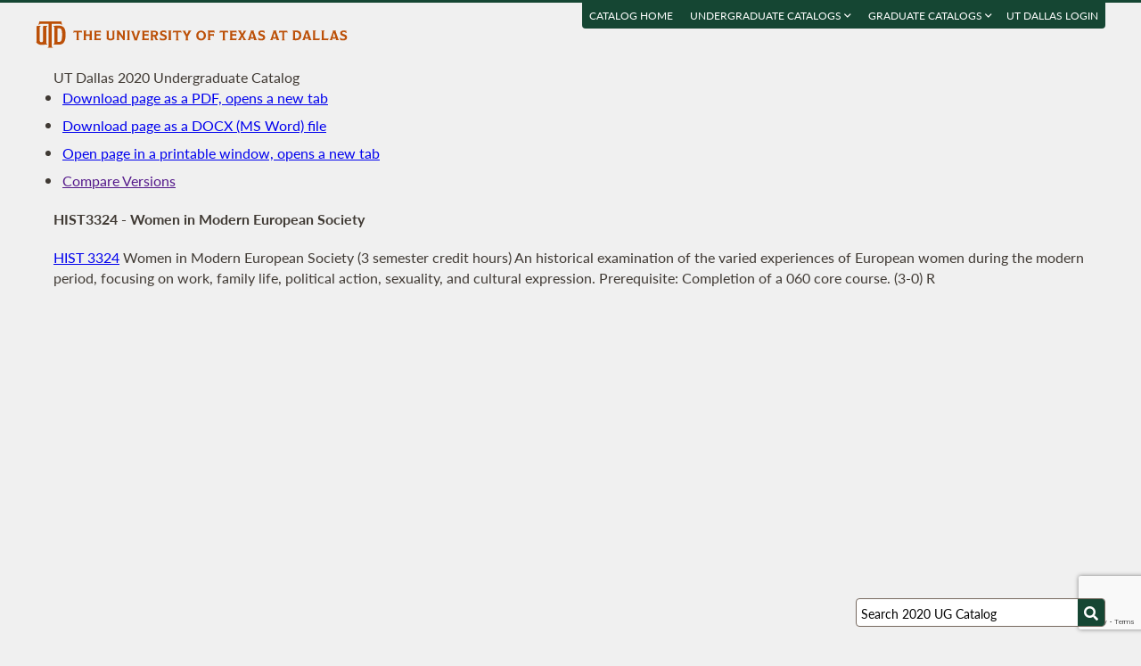

--- FILE ---
content_type: text/html; charset=UTF-8
request_url: https://catalog.utdallas.edu/2020/undergraduate/courses/hist3324
body_size: 16435
content:
<!DOCTYPE html>
<html lang="en">
  <head>
    <meta charset="UTF-8">
    <title>Women in Modern European Society - UT Dallas 2020 Undergraduate Catalog - The University of Texas at Dallas</title>
    <meta name="author" content="{author}">
    <meta name="revision" content="amtor3 2017-04-03 b">
    <meta name="description" content="UT Dallas 2020 Undergraduate Catalog" />
    <meta name="keywords" content="UT Dallas 2020 Undergraduate Catalog University of Texas at Dallas UT Dallas" />
    <meta name="source" content="75-211" />
    <meta name="owner" content="Web Applications and Technology (wat)" />

    <meta property="og:url" content="https://www.utdallas.edu/" />
    <meta property="og:title" content="Women in Modern European Society - UT Dallas 2020 Undergraduate Catalog - The University of Texas at Dallas" />
    <meta property="og:description" content="UT Dallas 2020 Undergraduate Catalog" />
    <meta property="og:image" content="https://dygz37jdyaml.cloudfront.net/images/utd-logo-card.png" />
    <meta property="og:image:width" content="800" />
    <meta property="og:image:height" content="800" />

    <meta name="twitter:card" content="summary" />
    <meta name="twitter:title" content="Women in Modern European Society - UT Dallas 2020 Undergraduate Catalog - The University of Texas at Dallas" />
    <meta name="twitter:description" content="UT Dallas 2020 Undergraduate Catalog" />
    <meta name="twitter:image" content="https://dygz37jdyaml.cloudfront.net/images/utd-logo-card.png" />

    <meta name="viewport" content="width=device-width, initial-scale=1">

    <meta http-equiv="X-UA-Compatible" content="IE=Edge" />
    <!--[if lt IE 9]><script src="https://html5shiv.googlecode.com/svn/trunk/html5.js"></script><![endif]-->

    <link rel="preconnect" href="https://d2jm41oajq77sf.cloudfront.net">

    

    <!-- d2jm41oajq77sf.cloudfront.net -->
    <link href="https://d2jm41oajq77sf.cloudfront.net/css/reset+lato+opensans+fontawesome5+tooltipster4+alertify+amtor3+amtor3-buttons+ptools+eforms+eform-grids+cchosen+selectize+ptgshell+vers-528z" rel="stylesheet" media="all" />
    
    <link href="https://d2jm41oajq77sf.cloudfront.net/css/nekobukku-new+vers-04" rel="stylesheet" type="text/css" media="all" />

    

    <link href="https://dygz37jdyaml.cloudfront.net/images/utd-favicon.svg" rel="icon" type="image/svg+xml" />
    <link href="https://dygz37jdyaml.cloudfront.net/images/utd-favicon.png" rel="apple-touch-icon" />
    
        <script>var ptools_js=[]; var ptools_data={};</script>

    <style>
      .hidden { display: none; }
      
    </style>
    
  </head>
  <body id="amtor3"  data-sidebar="standard">

        <script src="https://code.jquery.com/jquery-3.4.1.min.js" integrity="sha256-CSXorXvZcTkaix6Yvo6HppcZGetbYMGWSFlBw8HfCJo=" crossorigin="anonymous"></script>
    
    
    <script></script>

      <button class="menu-link" aria-label="menu" tabindex="0" aria-label="Open navigation" aria-controls="primary-navigation">
        <div></div>
        <div></div>
        <div></div>
      </button>

    <div id="page-content">
      <header class="page-header">
        <a href="https://www.utdallas.edu" title="The University of Texas at Dallas"><img src="https://dygz37jdyaml.cloudfront.net/images/amtor3/utd-mono-wordmark-inline-v2.svg" class="utd-logo" alt="The University of Texas at Dallas" /></a>
        
        <nav class="top-nav" aria-label="Shortcuts">
          <ul class="inline-list">
            <li class="usability"><a href="#article">Jump to content</a></li>
            <li class="usability"><a href="#primary-navigation">Jump to navigation</a></li>
            <li class="usability"><a href="#search">Jump to search</a></li>
            <li id="catalogs"><a href="https://catalog.utdallas.edu">Catalog Home</a></li>    <li class="topnav__dropdown" id="undergraduate">
        <a href="" title="">Undergraduate Catalogs <i class="far fa-angle-down"></i></a>
        <div class="topnav__dropdownMenu">
            <ul class="topnav__dropdownList">
                <li class="topnav__dropdownItem"><a href="https://catalog.utdallas.edu/2025/undergraduate/home/" class="topnav__dropdownLink">2025 Undergraduate Catalog</a></li><li class="topnav__dropdownItem"><a href="https://catalog.utdallas.edu/2024/undergraduate/home/" class="topnav__dropdownLink">2024 Undergraduate Catalog</a></li><li class="topnav__dropdownItem"><a href="https://catalog.utdallas.edu/2023/undergraduate/home/" class="topnav__dropdownLink">2023 Undergraduate Catalog</a></li><li class="topnav__dropdownItem"><a href="https://catalog.utdallas.edu/2022/undergraduate/home/" class="topnav__dropdownLink">2022 Undergraduate Catalog</a></li><li class="topnav__dropdownItem"><a href="https://catalog.utdallas.edu/2021/undergraduate/home/" class="topnav__dropdownLink">2021 Undergraduate Catalog</a></li><li class="topnav__dropdownItem"><a href="https://catalog.utdallas.edu/2020/undergraduate/home/" class="topnav__dropdownLink">2020 Undergraduate Catalog</a></li><li class="topnav__dropdownItem"><a href="https://catalog.utdallas.edu/2019/undergraduate/home/" class="topnav__dropdownLink">2019 Undergraduate Catalog</a></li><li class="topnav__dropdownItem"><a href="https://catalog.utdallas.edu/2018/undergraduate/home/" class="topnav__dropdownLink">2018 Undergraduate Catalog</a></li><li class="topnav__dropdownItem"><a href="https://catalog.utdallas.edu/2017/undergraduate/home/" class="topnav__dropdownLink">2017 Undergraduate Catalog</a></li><li class="topnav__dropdownItem"><a href="https://catalog.utdallas.edu/2016/undergraduate/home/" class="topnav__dropdownLink">2016 Undergraduate Catalog</a></li>
            </ul>
        </div>
    </li>    <li class="topnav__dropdown" id="graduate">
        <a href="" title="">Graduate Catalogs <i class="far fa-angle-down"></i></a>
        <div class="topnav__dropdownMenu">
            <ul class="topnav__dropdownList">
                <li class="topnav__dropdownItem"><a href="https://catalog.utdallas.edu/2025/graduate/home/" class="topnav__dropdownLink">2025 Graduate Catalog</a></li><li class="topnav__dropdownItem"><a href="https://catalog.utdallas.edu/2024/graduate/home/" class="topnav__dropdownLink">2024 Graduate Catalog</a></li><li class="topnav__dropdownItem"><a href="https://catalog.utdallas.edu/2023/graduate/home/" class="topnav__dropdownLink">2023 Graduate Catalog</a></li><li class="topnav__dropdownItem"><a href="https://catalog.utdallas.edu/2022/graduate/home/" class="topnav__dropdownLink">2022 Graduate Catalog</a></li><li class="topnav__dropdownItem"><a href="https://catalog.utdallas.edu/2021/graduate/home/" class="topnav__dropdownLink">2021 Graduate Catalog</a></li><li class="topnav__dropdownItem"><a href="https://catalog.utdallas.edu/2020/graduate/home/" class="topnav__dropdownLink">2020 Graduate Catalog</a></li><li class="topnav__dropdownItem"><a href="https://catalog.utdallas.edu/2019/graduate/home/" class="topnav__dropdownLink">2019 Graduate Catalog</a></li><li class="topnav__dropdownItem"><a href="https://catalog.utdallas.edu/2018/graduate/home/" class="topnav__dropdownLink">2018 Graduate Catalog</a></li><li class="topnav__dropdownItem"><a href="https://catalog.utdallas.edu/2017/graduate/home/" class="topnav__dropdownLink">2017 Graduate Catalog</a></li><li class="topnav__dropdownItem"><a href="https://catalog.utdallas.edu/2016/graduate/home/" class="topnav__dropdownLink">2016 Graduate Catalog</a></li>
            </ul>
        </div>
    </li><li id="pauth_menu"><a href=""></a></li>
          </ul>
        </nav>
      </header>

      <div class="left-column">

        <div id="ptgshell" style="display:none"></div>

        <article id="article" class="page-body" role="main">
          <span class="minor-head">UT Dallas 2020 Undergraduate Catalog</span><div id="bukku-page"><h1>HIST3324 - Women in Modern European Society</h1><p><span class="course_address"><a href="https://catalog.utdallas.edu/2020/undergraduate/courses/hist3324">HIST 3324</a></span> <span class="course_title">Women in Modern European Society</span> <span class="course_hours">(3 semester credit hours)</span> An historical examination of the varied experiences of European women during the modern period, focusing on work, family life, political action, sexuality, and cultural expression. Prerequisite: Completion of a 060 core course. (3-0) R</p></div><div id="bugz" class="modal-dialog" title="Bugz! Report" style="display: none;">bugz</div><div id="out"></div>
        </article>
                
        

      </div>

      <div class="page-sidebar">

        <form id="search" class="search" method="get" action="/2020/undergraduate/search">
    <input id="search-field" type="search" value="Search 2020 UG Catalog" class="search-field" name="q" aria-label="Search UT Dallas" autocomplete="off" />
    <input id="search-route" type="hidden" value="" name="route" />
    <input id="search-token" type="hidden" name="_token" value="791c1fca0aff9ea25050e3c182a99d5aff53da102af03f3e" /> 
    <button type="submit" width="30" height="30" class="search-button" aria-label="Search UTD"><i class="fas fa-search"></i></button>
</form>
        
        <nav id="primary-navigation" aria-label="Primary">
          <dl>
            <dl class="nav-group" style="">
    <dt id="328529116" class="nav-item stopbubble  lev1 enode" ><span>2020 Undergraduate Catalog</span></dt>
    <dl class="nav-group" style="">
        <dt id="772557812" class="nav-item stopbubble closed foldable lev2 enode" onclick="return false;" ><button>General Information</button></dt>
        <dl class="nav-group" style=" display: none;">
            <dd id="1907483224"  class="nav-item stopbubble  lev3 inode" ><a href="/2020/undergraduate/home" class=""  aria-label="About the 2020 Catalog">About the 2020 Catalog</a></dd>
            <dd id="2788636590"  class="nav-item stopbubble  lev3 inode" ><a href="/2020/undergraduate/home/about-utdallas" class=""  aria-label="About UT Dallas">About UT Dallas</a></dd>
            <dt id="121011629" class="nav-item stopbubble closed foldable lev3 enode" onclick="return false;" ><button>University Officers</button></dt>
            <dl class="nav-group" style=" display: none;">
                <dd id="1842674244"  class="nav-item stopbubble external lev4 inode" ><a href="https://www.utdallas.edu/president/about/" class=" external"  aria-label="President">President</a></dd>
                <dd id="3843338934"  class="nav-item stopbubble external lev4 inode" ><a href="https://www.utdallas.edu/president/cabinet/" class=" external"  aria-label="President's Cabinet">President's Cabinet</a></dd>
                <dd id="2487278476"  class="nav-item stopbubble  lev4 inode" ><a href="/2020/undergraduate/home/university-officers" class=""  aria-label="Administrative Officers/Deans">Administrative Officers/Deans</a></dd>
            </dl>
            <dd id="747784210"  class="nav-item stopbubble external lev3 inode" ><a href="https://www.utsystem.edu/board-of-regents/current-regents" class=" external"  aria-label="UT System Regents">UT System Regents</a></dd>
            <dd id="2471529228"  class="nav-item stopbubble external lev3 inode" ><a href="http://www.utdallas.edu/directory/" class=" external"  aria-label="Contact Information">Contact Information</a></dd>
            <dd id="332082255"  class="nav-item stopbubble  lev3 inode" ><a href="/2020/undergraduate/home/faculty-roster" class=""  aria-label="Faculty Roster">Faculty Roster</a></dd>
            <dd id="3809463925"  class="nav-item stopbubble  lev3 inode" ><a href="/2020/undergraduate/search" class=""  aria-label="Search 2020 Undergraduate Catalog">Search 2020 Undergraduate Catalog</a></dd>
        </dl>
        <dt id="3799388429"  class="nav-item stopbubble expanded foldable lev2 enode" ><a href="/2020/undergraduate/programs" class=""  aria-label="Undergraduate Programs">Undergraduate Programs</a></dt>
        <dl class="nav-group" style="">
            <dt id="3721162223" class="nav-item stopbubble closed foldable lev3 enode" onclick="return false;" ><button>Arts and Humanities</button></dt>
            <dl class="nav-group" style=" display: none;">
                <dd id="2912542853"  class="nav-item stopbubble  lev4 inode" ><a href="/2020/undergraduate/programs/ah" class=""  aria-label="About Arts and Humanities">About Arts and Humanities</a></dd>
                <dd id="1635190683"  class="nav-item stopbubble  lev4 inode" ><a href="/2020/undergraduate/programs/ah/history" class=""  aria-label="History">History</a></dd>
                <dd id="3739962192"  class="nav-item stopbubble  lev4 inode" ><a href="/2020/undergraduate/programs/ah/latin-american-studies" class=""  aria-label="Latin American Studies">Latin American Studies</a></dd>
                <dt id="1428800241" class="nav-item stopbubble closed foldable lev4 enode" onclick="return false;" ><button>Literature</button></dt>
                <dl class="nav-group" style=" display: none;">
                    <dd id="865639928"  class="nav-item stopbubble  lev5 inode" ><a href="/2020/undergraduate/programs/ah/literature" class=""  aria-label="Literature">Literature</a></dd>
                    <dd id="4196974536"  class="nav-item stopbubble  lev5 inode" ><a href="/2020/undergraduate/programs/ah/literature-creative-writing" class=""  aria-label="Literature with Creative Writing">Literature with Creative Writing</a></dd>
                    <dd id="553243163"  class="nav-item stopbubble  lev5 inode" ><a href="/2020/undergraduate/programs/ah/literature-rhetoric-and-communication" class=""  aria-label="Literature with Rhetoric and Communication">Literature with Rhetoric and Communication</a></dd>
                    <dd id="453037279"  class="nav-item stopbubble  lev5 inode" ><a href="/2020/undergraduate/programs/ah/literature-spanish" class=""  aria-label="Literature with Spanish">Literature with Spanish</a></dd>
                </dl>
                <dd id="2373040059"  class="nav-item stopbubble  lev4 inode" ><a href="/2020/undergraduate/programs/ah/philosophy" class=""  aria-label="Philosophy">Philosophy</a></dd>
                <dt id="1595859619" class="nav-item stopbubble closed foldable lev4 enode" onclick="return false;" ><button>Visual and Performing Arts</button></dt>
                <dl class="nav-group" style=" display: none;">
                    <dd id="2727030681"  class="nav-item stopbubble  lev5 inode" ><a href="/2020/undergraduate/programs/ah/visual-and-performing-arts-art-history" class=""  aria-label="VPA with Art History">VPA with Art History</a></dd>
                    <dd id="110979711"  class="nav-item stopbubble  lev5 inode" ><a href="/2020/undergraduate/programs/ah/visual-and-performing-arts-communication" class=""  aria-label="VPA with Communication">VPA with Communication</a></dd>
                    <dd id="1564541192"  class="nav-item stopbubble  lev5 inode" ><a href="/2020/undergraduate/programs/ah/visual-and-performing-arts-dance" class=""  aria-label="VPA with Dance">VPA with Dance</a></dd>
                    <dd id="752211902"  class="nav-item stopbubble  lev5 inode" ><a href="/2020/undergraduate/programs/ah/visual-and-performing-arts-film" class=""  aria-label="VPA with Film">VPA with Film</a></dd>
                    <dd id="328080693"  class="nav-item stopbubble  lev5 inode" ><a href="/2020/undergraduate/programs/ah/visual-and-performing-arts-interdisciplinary-arts" class=""  aria-label="VPA with Interdisciplinary Arts">VPA with Interdisciplinary Arts</a></dd>
                    <dd id="876964940"  class="nav-item stopbubble  lev5 inode" ><a href="/2020/undergraduate/programs/ah/visual-and-performing-arts-music" class=""  aria-label="VPA with Music">VPA with Music</a></dd>
                    <dd id="3624475803"  class="nav-item stopbubble  lev5 inode" ><a href="/2020/undergraduate/programs/ah/visual-and-performing-arts-photo-video-digital" class=""  aria-label="VPA with Photo-Video-Digital">VPA with Photo-Video-Digital</a></dd>
                    <dd id="259249663"  class="nav-item stopbubble  lev5 inode" ><a href="/2020/undergraduate/programs/ah/visual-and-performing-arts-theatre" class=""  aria-label="VPA with Theatre">VPA with Theatre</a></dd>
                    <dd id="3738440619"  class="nav-item stopbubble  lev5 inode" ><a href="/2020/undergraduate/programs/ah/visual-and-performing-arts-visual-arts" class=""  aria-label="VPA with Visual Arts">VPA with Visual Arts</a></dd>
                </dl>
                <dd id="2033464939"  class="nav-item stopbubble  lev4 inode" ><a href="/2020/undergraduate/programs/ah/minors" class=""  aria-label="Minors">Minors</a></dd>
            </dl>
            <dt id="1915865313" class="nav-item stopbubble closed foldable lev3 enode" onclick="return false;" ><button>Arts, Technology, and Emerging Communication</button></dt>
            <dl class="nav-group" style=" display: none;">
                <dd id="642925779"  class="nav-item stopbubble  lev4 inode" ><a href="/2020/undergraduate/programs/atec" class=""  aria-label="About Arts, Technology, and Emerging Communication">About Arts, Technology, and Emerging Communication</a></dd>
                <dd id="2458815867"  class="nav-item stopbubble  lev4 inode" ><a href="/2020/undergraduate/programs/atec/arts-and-technology" class=""  aria-label="Arts, Technology, and Emerging Communication">Arts, Technology, and Emerging Communication</a></dd>
                <dd id="2692223614"  class="nav-item stopbubble  lev4 inode" ><a href="/2020/undergraduate/programs/atec/arts-and-technology-animation" class=""  aria-label="ATEC with Animation and Games">ATEC with Animation and Games</a></dd>
                <dd id="2296697555"  class="nav-item stopbubble  lev4 inode" ><a href="/2020/undergraduate/programs/atec/arts-and-technology-critical-media-studies" class=""  aria-label="ATEC with Critical Media Studies">ATEC with Critical Media Studies</a></dd>
            </dl>
            <dt id="3553602140" class="nav-item stopbubble closed foldable lev3 enode" onclick="return false;" ><button>Behavioral and Brain Sciences</button></dt>
            <dl class="nav-group" style=" display: none;">
                <dd id="1726566381"  class="nav-item stopbubble  lev4 inode" ><a href="/2020/undergraduate/programs/bbs" class=""  aria-label="About Behavioral and Brain Sciences">About Behavioral and Brain Sciences</a></dd>
                <dd id="3130584478"  class="nav-item stopbubble  lev4 inode" ><a href="/2020/undergraduate/programs/bbs/child-learning-and-development" class=""  aria-label="Child Learning and Development">Child Learning and Development</a></dd>
                <dd id="596753444"  class="nav-item stopbubble  lev4 inode" ><a href="/2020/undergraduate/programs/bbs/cognitive-science" class=""  aria-label="Cognitive Science">Cognitive Science</a></dd>
                <dd id="1419152562"  class="nav-item stopbubble  lev4 inode" ><a href="/2020/undergraduate/programs/bbs/neuroscience" class=""  aria-label="Neuroscience">Neuroscience</a></dd>
                <dd id="3404863761"  class="nav-item stopbubble  lev4 inode" ><a href="/2020/undergraduate/programs/bbs/psychology" class=""  aria-label="Psychology">Psychology</a></dd>
                <dd id="3186960775"  class="nav-item stopbubble  lev4 inode" ><a href="/2020/undergraduate/programs/bbs/speech-language-and-hearing-sciences" class=""  aria-label="Speech, Language, and Hearing Sciences">Speech, Language, and Hearing Sciences</a></dd>
                <dd id="620525629"  class="nav-item stopbubble  lev4 inode" ><a href="/2020/undergraduate/programs/bbs/minors" class=""  aria-label="Minors">Minors</a></dd>
            </dl>
            <dt id="3495428378" class="nav-item stopbubble closed foldable lev3 enode" onclick="return false;" ><button>Economic, Political and Policy Sciences</button></dt>
            <dl class="nav-group" style=" display: none;">
                <dd id="1532843037"  class="nav-item stopbubble  lev4 inode" ><a href="/2020/undergraduate/programs/epps" class=""  aria-label="About Economic, Political and Policy Sciences">About Economic, Political and Policy Sciences</a></dd>
                <dt id="2139694278" class="nav-item stopbubble closed foldable lev4 enode" onclick="return false;" ><button>Criminology</button></dt>
                <dl class="nav-group" style=" display: none;">
                    <dd id="4278883115"  class="nav-item stopbubble  lev5 inode" ><a href="/2020/undergraduate/programs/epps/criminology" class=""  aria-label="Criminology">Criminology</a></dd>
                    <dd id="255610169"  class="nav-item stopbubble  lev5 inode" ><a href="/2020/undergraduate/programs/epps/criminology-biology" class=""  aria-label="Criminology and Biology">Criminology and Biology</a></dd>
                </dl>
                <dt id="2287289441" class="nav-item stopbubble closed foldable lev4 enode" onclick="return false;" ><button>Economics</button></dt>
                <dl class="nav-group" style=" display: none;">
                    <dd id="2454193019"  class="nav-item stopbubble  lev5 inode" ><a href="/2020/undergraduate/programs/epps/economics" class=""  aria-label="Economics">Economics</a></dd>
                    <dd id="3691705946"  class="nav-item stopbubble  lev5 inode" ><a href="/2020/undergraduate/programs/epps/economics-finance" class=""  aria-label="Economics and Finance">Economics and Finance</a></dd>
                </dl>
                <dd id="3206453051"  class="nav-item stopbubble  lev4 inode" ><a href="/2020/undergraduate/programs/epps/geospatial-information-science" class=""  aria-label="Geospatial Information Sciences">Geospatial Information Sciences</a></dd>
                <dt id="1488810695" class="nav-item stopbubble closed foldable lev4 enode" onclick="return false;" ><button>International Political Economy</button></dt>
                <dl class="nav-group" style=" display: none;">
                    <dd id="649733343"  class="nav-item stopbubble  lev5 inode" ><a href="/2020/undergraduate/programs/epps/international-political-economy" class=""  aria-label="International Political Economy">International Political Economy</a></dd>
                    <dd id="442316970"  class="nav-item stopbubble  lev5 inode" ><a href="/2020/undergraduate/programs/epps/international-political-economy-global-business" class=""  aria-label="International Political Economy and Global Business">International Political Economy and Global Business</a></dd>
                </dl>
                <dd id="964501642"  class="nav-item stopbubble  lev4 inode" ><a href="/2020/undergraduate/programs/epps/political-science" class=""  aria-label="Political Science">Political Science</a></dd>
                <dd id="3401863618"  class="nav-item stopbubble  lev4 inode" ><a href="/2020/undergraduate/programs/epps/public-affairs" class=""  aria-label="Public Affairs">Public Affairs</a></dd>
                <dd id="2691985712"  class="nav-item stopbubble  lev4 inode" ><a href="/2020/undergraduate/programs/epps/public-policy" class=""  aria-label="Public Policy">Public Policy</a></dd>
                <dd id="4024183669"  class="nav-item stopbubble  lev4 inode" ><a href="/2020/undergraduate/programs/epps/sociology" class=""  aria-label="Sociology">Sociology</a></dd>
                <dd id="2266425769"  class="nav-item stopbubble  lev4 inode" ><a href="/2020/undergraduate/programs/epps/minors" class=""  aria-label="Minors">Minors</a></dd>
            </dl>
            <dt id="3483078040" class="nav-item stopbubble closed foldable lev3 enode" onclick="return false;" ><button>Engineering and Computer Science</button></dt>
            <dl class="nav-group" style=" display: none;">
                <dd id="2829771677"  class="nav-item stopbubble  lev4 inode" ><a href="/2020/undergraduate/programs/ecs" class=""  aria-label="About Engineering and Computer Science">About Engineering and Computer Science</a></dd>
                <dd id="2872406346"  class="nav-item stopbubble  lev4 inode" ><a href="/2020/undergraduate/programs/ecs/biomedical-engineering" class=""  aria-label="Biomedical Engineering">Biomedical Engineering</a></dd>
                <dd id="822055413"  class="nav-item stopbubble  lev4 inode" ><a href="/2020/undergraduate/programs/ecs/computer-engineering" class=""  aria-label="Computer Engineering">Computer Engineering</a></dd>
                <dt id="3291161764" class="nav-item stopbubble closed foldable lev4 enode" onclick="return false;" ><button>Computer Science</button></dt>
                <dl class="nav-group" style=" display: none;">
                    <dd id="686222289"  class="nav-item stopbubble  lev5 inode" ><a href="/2020/undergraduate/programs/ecs/computer-science" class=""  aria-label="Computer Science">Computer Science</a></dd>
                    <dd id="535497871"  class="nav-item stopbubble  lev5 inode" ><a href="/2020/undergraduate/programs/data-science" class=""  aria-label="Data Science">Data Science</a></dd>
                </dl>
                <dd id="1722103411"  class="nav-item stopbubble  lev4 inode" ><a href="/2020/undergraduate/programs/ecs/electrical-engineering" class=""  aria-label="Electrical Engineering">Electrical Engineering</a></dd>
                <dd id="1115435543"  class="nav-item stopbubble  lev4 inode" ><a href="/2020/undergraduate/programs/ecs/mechanical-engineering" class=""  aria-label="Mechanical Engineering">Mechanical Engineering</a></dd>
                <dd id="2050851748"  class="nav-item stopbubble  lev4 inode" ><a href="/2020/undergraduate/programs/ecs/software-engineering" class=""  aria-label="Software Engineering">Software Engineering</a></dd>
                <dd id="3465896912"  class="nav-item stopbubble  lev4 inode" ><a href="/2020/undergraduate/programs/ecs/certificates" class=""  aria-label="Certificates">Certificates</a></dd>
                <dd id="1784519998"  class="nav-item stopbubble  lev4 inode" ><a href="/2020/undergraduate/programs/ecs/minors" class=""  aria-label="Minors">Minors</a></dd>
            </dl>
            <dt id="2674929163" class="nav-item stopbubble closed foldable lev3 enode" onclick="return false;" ><button>Interdisciplinary Studies</button></dt>
            <dl class="nav-group" style=" display: none;">
                <dd id="4062221818"  class="nav-item stopbubble  lev4 inode" ><a href="/2020/undergraduate/programs/is" class=""  aria-label="About Interdisciplinary Studies">About Interdisciplinary Studies</a></dd>
                <dd id="4010431855"  class="nav-item stopbubble  lev4 inode" ><a href="/2020/undergraduate/programs/is/american-studies" class=""  aria-label="American Studies">American Studies</a></dd>
                <dd id="1979909333"  class="nav-item stopbubble  lev4 inode" ><a href="/2020/undergraduate/programs/is/healthcare" class=""  aria-label="Healthcare Studies">Healthcare Studies</a></dd>
                <dd id="17052739"  class="nav-item stopbubble  lev4 inode" ><a href="/2020/undergraduate/programs/is/interdisciplinary-studies" class=""  aria-label="Interdisciplinary Studies">Interdisciplinary Studies</a></dd>
                <dd id="2673910240"  class="nav-item stopbubble  lev4 inode" ><a href="/2020/undergraduate/programs/is/minors" class=""  aria-label="Minors">Minors</a></dd>
            </dl>
            <dt id="3173555432" class="nav-item stopbubble closed foldable lev3 enode" onclick="return false;" ><button>Jindal School of Management</button></dt>
            <dl class="nav-group" style=" display: none;">
                <dd id="1354864722"  class="nav-item stopbubble  lev4 inode" ><a href="/2020/undergraduate/programs/jsom" class=""  aria-label="About Jindal School of Management">About Jindal School of Management</a></dd>
                <dd id="1589599163"  class="nav-item stopbubble  lev4 inode" ><a href="/2020/undergraduate/programs/jsom/accounting" class=""  aria-label="Accounting">Accounting</a></dd>
                <dd id="3350596097"  class="nav-item stopbubble  lev4 inode" ><a href="/2020/undergraduate/programs/jsom/business-administration" class=""  aria-label="Business Administration">Business Administration</a></dd>
                <dt id="2088444219" class="nav-item stopbubble closed foldable lev4 enode" onclick="return false;" ><button>Finance</button></dt>
                <dl class="nav-group" style=" display: none;">
                    <dd id="2444313515"  class="nav-item stopbubble  lev5 inode" ><a href="/2020/undergraduate/programs/jsom/finance" class=""  aria-label="Finance">Finance</a></dd>
                    <dd id="3555009535"  class="nav-item stopbubble  lev5 inode" ><a href="/2020/undergraduate/programs/jsom/finance-economics" class=""  aria-label="Finance and Economics">Finance and Economics</a></dd>
                </dl>
                <dt id="644682831" class="nav-item stopbubble closed foldable lev4 enode" onclick="return false;" ><button>Global Business</button></dt>
                <dl class="nav-group" style=" display: none;">
                    <dd id="1908551184"  class="nav-item stopbubble  lev5 inode" ><a href="/2020/undergraduate/programs/jsom/global-business" class=""  aria-label="Global Business">Global Business</a></dd>
                    <dd id="2815884517"  class="nav-item stopbubble  lev5 inode" ><a href="/2020/undergraduate/programs/jsom/global-business-human-resource-management" class=""  aria-label="Global Business and Human Resource Management">Global Business and Human Resource Management</a></dd>
                    <dd id="2778670695"  class="nav-item stopbubble  lev5 inode" ><a href="/2020/undergraduate/programs/jsom/global-business-international-political-economy" class=""  aria-label="Global Business and International Political Economy">Global Business and International Political Economy</a></dd>
                    <dd id="1584807894"  class="nav-item stopbubble  lev5 inode" ><a href="/2020/undergraduate/programs/jsom/global-business-marketing" class=""  aria-label="Global Business and Marketing">Global Business and Marketing</a></dd>
                    <dd id="3833369444"  class="nav-item stopbubble  lev5 inode" ><a href="/2020/undergraduate/programs/jsom/global-business-supply-chain-management" class=""  aria-label="Global Business and Supply Chain Management">Global Business and Supply Chain Management</a></dd>
                </dl>
                <dt id="352564481" class="nav-item stopbubble closed foldable lev4 enode" onclick="return false;" ><button>Healthcare Management</button></dt>
                <dl class="nav-group" style=" display: none;">
                    <dd id="2710366981"  class="nav-item stopbubble  lev5 inode" ><a href="/2020/undergraduate/programs/jsom/healthcare-management" class=""  aria-label="Healthcare Management">Healthcare Management</a></dd>
                    <dd id="4126380252"  class="nav-item stopbubble  lev5 inode" ><a href="/2020/undergraduate/programs/jsom/healthcare-management-biology" class=""  aria-label="Healthcare Management and Biology">Healthcare Management and Biology</a></dd>
                    <dd id="2197005850"  class="nav-item stopbubble  lev5 inode" ><a href="/2020/undergraduate/programs/jsom/healthcare-management-molecular-biology" class=""  aria-label="Healthcare Management and Molecular Biology">Healthcare Management and Molecular Biology</a></dd>
                </dl>
                <dt id="1188730385" class="nav-item stopbubble closed foldable lev4 enode" onclick="return false;" ><button>Human Resource Management</button></dt>
                <dl class="nav-group" style=" display: none;">
                    <dd id="3849868155"  class="nav-item stopbubble  lev5 inode" ><a href="/2020/undergraduate/programs/jsom/human-resource-management" class=""  aria-label="Human Resource Management">Human Resource Management</a></dd>
                    <dd id="2832828198"  class="nav-item stopbubble  lev5 inode" ><a href="/2020/undergraduate/programs/jsom/human-resource-management-global-business" class=""  aria-label="Human Resource Management and Global Business">Human Resource Management and Global Business</a></dd>
                </dl>
                <dd id="3947718339"  class="nav-item stopbubble  lev4 inode" ><a href="/2020/undergraduate/programs/jsom/information-technology-systems" class=""  aria-label="Information Technology and Systems">Information Technology and Systems</a></dd>
                <dt id="3212465442" class="nav-item stopbubble closed foldable lev4 enode" onclick="return false;" ><button>Marketing</button></dt>
                <dl class="nav-group" style=" display: none;">
                    <dd id="4018875554"  class="nav-item stopbubble  lev5 inode" ><a href="/2020/undergraduate/programs/jsom/marketing" class=""  aria-label="Marketing">Marketing</a></dd>
                    <dd id="1376587719"  class="nav-item stopbubble  lev5 inode" ><a href="/2020/undergraduate/programs/jsom/global-business-marketing" class=""  aria-label="Marketing and Global Business">Marketing and Global Business</a></dd>
                </dl>
                <dt id="91290000" class="nav-item stopbubble closed foldable lev4 enode" onclick="return false;" ><button>Supply Chain Management</button></dt>
                <dl class="nav-group" style=" display: none;">
                    <dd id="472795864"  class="nav-item stopbubble  lev5 inode" ><a href="/2020/undergraduate/programs/jsom/supply-chain-management" class=""  aria-label="Supply Chain Management">Supply Chain Management</a></dd>
                    <dd id="520123011"  class="nav-item stopbubble  lev5 inode" ><a href="/2020/undergraduate/programs/jsom/supply-chain-management-global-business" class=""  aria-label="Supply Chain Management and Global Business">Supply Chain Management and Global Business</a></dd>
                </dl>
                <dd id="1635658084"  class="nav-item stopbubble  lev4 inode" ><a href="/2020/undergraduate/programs/jsom/minors" class=""  aria-label="Minors">Minors</a></dd>
            </dl>
            <dt id="1929596235" class="nav-item stopbubble closed foldable lev3 enode" onclick="return false;" ><button>Natural Science and Mathematics</button></dt>
            <dl class="nav-group" style=" display: none;">
                <dd id="1300662750"  class="nav-item stopbubble  lev4 inode" ><a href="/2020/undergraduate/programs/nsm" class=""  aria-label="About Natural Science and Mathematics">About Natural Science and Mathematics</a></dd>
                <dt id="1091116797" class="nav-item stopbubble closed foldable lev4 enode" onclick="return false;" ><button>Biology</button></dt>
                <dl class="nav-group" style=" display: none;">
                    <dd id="3107791508"  class="nav-item stopbubble  lev5 inode" ><a href="/2020/undergraduate/programs/nsm/biology" class=""  aria-label="Biology">Biology</a></dd>
                    <dd id="832614439"  class="nav-item stopbubble  lev5 inode" ><a href="/2020/undergraduate/programs/nsm/biology-criminology" class=""  aria-label="Biology and Criminology">Biology and Criminology</a></dd>
                    <dd id="1412688463"  class="nav-item stopbubble  lev5 inode" ><a href="/2020/undergraduate/programs/nsm/biology-healthcare-management" class=""  aria-label="Biology and Healthcare Management">Biology and Healthcare Management</a></dd>
                    <dd id="4206403850"  class="nav-item stopbubble  lev5 inode" ><a href="/2020/undergraduate/programs/nsm/molecular-biology" class=""  aria-label="Molecular Biology">Molecular Biology</a></dd>
                    <dd id="784516049"  class="nav-item stopbubble  lev5 inode" ><a href="/2020/undergraduate/programs/nsm/molecular-biology-healthcare-management" class=""  aria-label="Molecular Biology and Healthcare Management">Molecular Biology and Healthcare Management</a></dd>
                </dl>
                <dt id="1973406643" class="nav-item stopbubble closed foldable lev4 enode" onclick="return false;" ><button>Chemistry and Biochemistry</button></dt>
                <dl class="nav-group" style=" display: none;">
                    <dd id="1015350108"  class="nav-item stopbubble  lev5 inode" ><a href="/2020/undergraduate/programs/nsm/biochemistry" class=""  aria-label="Biochemistry">Biochemistry</a></dd>
                    <dd id="3829410971"  class="nav-item stopbubble  lev5 inode" ><a href="/2020/undergraduate/programs/nsm/chemistry" class=""  aria-label="Chemistry">Chemistry</a></dd>
                </dl>
                <dd id="4073003614"  class="nav-item stopbubble  lev4 inode" ><a href="/2020/undergraduate/programs/nsm/geosciences" class=""  aria-label="Geosciences">Geosciences</a></dd>
                <dt id="3106033808" class="nav-item stopbubble closed foldable lev4 enode" onclick="return false;" ><button>Mathematical Sciences</button></dt>
                <dl class="nav-group" style=" display: none;">
                    <dd id="3990797611"  class="nav-item stopbubble  lev5 inode" ><a href="/2020/undergraduate/programs/nsm/actuarial-science" class=""  aria-label="Actuarial Science">Actuarial Science</a></dd>
                    <dd id="2138093606"  class="nav-item stopbubble  lev5 inode" ><a href="/2020/undergraduate/programs/data-science" class=""  aria-label="Data Science">Data Science</a></dd>
                    <dd id="2378956679"  class="nav-item stopbubble  lev5 inode" ><a href="/2020/undergraduate/programs/nsm/mathematics" class=""  aria-label="Mathematics">Mathematics</a></dd>
                </dl>
                <dd id="726356988"  class="nav-item stopbubble  lev4 inode" ><a href="/2020/undergraduate/programs/nsm/physics" class=""  aria-label="Physics">Physics</a></dd>
                <dd id="3683965917"  class="nav-item stopbubble  lev4 inode" ><a href="/2020/undergraduate/programs/nsm/biomedical-sciences" class=""  aria-label="Biomedical Sciences (Cert)">Biomedical Sciences (Cert)</a></dd>
                <dd id="2238554494"  class="nav-item stopbubble  lev4 inode" ><a href="/2020/undergraduate/programs/nsm/minors" class=""  aria-label="Minors">Minors</a></dd>
                <dd id="236752401"  class="nav-item stopbubble  lev4 inode" ><a href="/2020/undergraduate/programs/nsm/uteach" class=""  aria-label="UTeach Options">UTeach Options</a></dd>
            </dl>
            <dd id="1401573535"  class="nav-item stopbubble  lev3 inode" ><a href="/2020/undergraduate/programs/teacher-education-certification" class=""  aria-label="Teacher Certification">Teacher Certification</a></dd>
            <dd id="3798100022"  class="nav-item stopbubble  lev3 inode" ><a href="/2020/undergraduate/honors-college" class=""  aria-label="Honors College">Honors College</a></dd>
            <dd id="204846199"  class="nav-item stopbubble  lev3 inode" ><a href="/2020/undergraduate/minors" class=""  aria-label="Undergraduate Minors">Undergraduate Minors</a></dd>
        </dl>
        <dt id="4199105620" class="nav-item stopbubble closed foldable lev2 enode" onclick="return false;" ><button>Undergraduate Courses</button></dt>
        <dl class="nav-group" style=" display: none;">
            <dd id="206354658"  class="nav-item stopbubble  lev3 inode" ><a href="/2020/undergraduate/courses" class=""  aria-label="Undergraduate Courses by Subject">Undergraduate Courses by Subject</a></dd>
            <dd id="3458846956"  class="nav-item stopbubble  lev3 inode" ><a href="/2020/undergraduate/courses/school" class=""  aria-label="Undergraduate Courses by School">Undergraduate Courses by School</a></dd>
        </dl>
        <dt id="2360341660" class="nav-item stopbubble closed foldable lev2 enode" onclick="return false;" ><button>Undergraduate Admission</button></dt>
        <dl class="nav-group" style=" display: none;">
            <dd id="3780973935"  class="nav-item stopbubble  lev3 inode" ><a href="/2020/undergraduate/admission" class=""  aria-label="About Admission">About Admission</a></dd>
            <dt id="3605105116"  class="nav-item stopbubble closed foldable lev3 enode" ><a href="/2020/undergraduate/admission/admission-policies#admission-criteria-for-freshmen" class=""  aria-label="Admission Criteria for First-Time in College Freshmen">Admission Criteria for First-Time in College Freshmen</a></dt>
            <dl class="nav-group" style=" display: none;">
                <dd id="3988644987"  class="nav-item stopbubble  lev4 inode" ><a href="/2020/undergraduate/admission/admission-policies#auto-admission-freshmen" class=""  aria-label="Automatic Admission">Automatic Admission</a></dd>
                <dd id="2904063464"  class="nav-item stopbubble  lev4 inode" ><a href="/2020/undergraduate/admission/admission-policies#reviewed-freshmen-admission" class=""  aria-label="Reviewed Admission">Reviewed Admission</a></dd>
            </dl>
            <dt id="4167224018"  class="nav-item stopbubble closed foldable lev3 enode" ><a href="/2020/undergraduate/admission/admission-policies#admission-criteria-for-transfer" class=""  aria-label="Admission Criteria for Transfer Students">Admission Criteria for Transfer Students</a></dt>
            <dl class="nav-group" style=" display: none;">
                <dd id="2380113424"  class="nav-item stopbubble  lev4 inode" ><a href="/2020/undergraduate/admission/admission-policies#auto-admission-transfer" class=""  aria-label="Automatic Admission">Automatic Admission</a></dd>
                <dd id="289097502"  class="nav-item stopbubble  lev4 inode" ><a href="/2020/undergraduate/admission/admission-policies#transfer-credit-policy" class=""  aria-label="Application of Transfer Credit">Application of Transfer Credit</a></dd>
                <dd id="3499630759"  class="nav-item stopbubble  lev4 inode" ><a href="/2020/undergraduate/admission/admission-policies#transfer-admission-criteria" class=""  aria-label="Transfer Admission Criteria">Transfer Admission Criteria</a></dd>
            </dl>
            <dd id="1868665168"  class="nav-item stopbubble  lev3 inode" ><a href="/2020/undergraduate/admission/application-fees-and-deadlines" class=""  aria-label="Application Fees and Deadlines">Application Fees and Deadlines</a></dd>
            <dd id="3492819444"  class="nav-item stopbubble  lev3 inode" ><a href="/2020/undergraduate/admission/admission-policies#credit-by-exam" class=""  aria-label="Credit by Examination">Credit by Examination</a></dd>
            <dd id="3971270476"  class="nav-item stopbubble  lev3 inode" ><a href="/2020/undergraduate/admission/admission-policies#criminal-background-check" class=""  aria-label="Criminal Background Check">Criminal Background Check</a></dd>
            <dt id="709441516" class="nav-item stopbubble closed foldable lev3 enode" onclick="return false;" ><button>Developmental Education</button></dt>
            <dl class="nav-group" style=" display: none;">
                <dd id="77092055"  class="nav-item stopbubble  lev4 inode" ><a href="/2020/undergraduate/admission/admission-policies#developmental-education-enrollment" class=""  aria-label="Developmental Education at UT Dallas">Developmental Education at UT Dallas</a></dd>
                <dd id="1435042546"  class="nav-item stopbubble  lev4 inode" ><a href="/2020/undergraduate/admission/admission-policies#developmental-education-placement" class=""  aria-label="Placement into Developmental Education Courses">Placement into Developmental Education Courses</a></dd>
                <dd id="2919918041"  class="nav-item stopbubble  lev4 inode" ><a href="/2020/undergraduate/admission/admission-policies#attendance-in-dev-ed" class=""  aria-label="Participation and Attendance in Developmental Education">Participation and Attendance in Developmental Education</a></dd>
            </dl>
            <dd id="750844069"  class="nav-item stopbubble  lev3 inode" ><a href="/2020/undergraduate/admission/international-student-admission" class=""  aria-label="International Student Admission">International Student Admission</a></dd>
            <dd id="3658789613"  class="nav-item stopbubble  lev3 inode" ><a href="/2020/undergraduate/admission/readmission" class=""  aria-label="Readmission">Readmission</a></dd>
            <dd id="634846603"  class="nav-item stopbubble  lev3 inode" ><a href="/2020/undergraduate/admission/special-admissions" class=""  aria-label="Special Admissions">Special Admissions</a></dd>
            <dt id="345470074"  class="nav-item stopbubble closed foldable lev3 enode" ><a href="/2020/undergraduate/admission/admission-policies#tsi" class=""  aria-label="Texas Success Initiative (TSI)">Texas Success Initiative (TSI)</a></dt>
            <dl class="nav-group" style=" display: none;">
                <dd id="2176663041"  class="nav-item stopbubble  lev4 inode" ><a href="/2020/undergraduate/admission/admission-policies#tsi-registration-requirements" class=""  aria-label="Registration Requirements">Registration Requirements</a></dd>
                <dd id="461282320"  class="nav-item stopbubble  lev4 inode" ><a href="/2020/undergraduate/admission/admission-policies#tsi-legislative-requirements" class=""  aria-label="Legislative Requirements">Legislative Requirements</a></dd>
                <dd id="1390748583"  class="nav-item stopbubble  lev4 inode" ><a href="/2020/undergraduate/admission/admission-policies#tsi-provisions" class=""  aria-label="TSI Provisions">TSI Provisions</a></dd>
                <dd id="4106171483"  class="nav-item stopbubble  lev4 inode" ><a href="/2020/undergraduate/admission/admission-policies#tsi-exemptions" class=""  aria-label="TSI Exemptions">TSI Exemptions</a></dd>
            </dl>
        </dl>
        <dt id="338347220" class="nav-item stopbubble closed foldable lev2 enode" onclick="return false;" ><button>Undergraduate Curriculum</button></dt>
        <dl class="nav-group" style=" display: none;">
            <dd id="2557226601"  class="nav-item stopbubble  lev3 inode" ><a href="/2020/undergraduate/curriculum" class=""  aria-label="About Curriculum">About Curriculum</a></dd>
            <dd id="912893418"  class="nav-item stopbubble  lev3 inode" ><a href="/2020/undergraduate/curriculum/core-curriculum" class=""  aria-label="Core Curriculum">Core Curriculum</a></dd>
            <dd id="2777871168"  class="nav-item stopbubble  lev3 inode" ><a href="/2020/undergraduate/curriculum/honors-programs" class=""  aria-label="Honors Programs">Honors Programs</a></dd>
            <dd id="609378529"  class="nav-item stopbubble  lev3 inode" ><a href="/2020/undergraduate/curriculum/other-degree-requirements" class=""  aria-label="Other Degree Requirements">Other Degree Requirements</a></dd>
        </dl>
        <dt id="438798993" class="nav-item stopbubble closed foldable lev2 enode" onclick="return false;" ><button>Tuition and Financial Aid</button></dt>
        <dl class="nav-group" style=" display: none;">
            <dd id="226265510"  class="nav-item stopbubble  lev3 inode" ><a href="/2020/undergraduate/tuition-and-financial-aid" class=""  aria-label="About Tuition and Financial Aid">About Tuition and Financial Aid</a></dd>
            <dd id="505195558"  class="nav-item stopbubble  lev3 inode" ><a href="/2020/undergraduate/tuition-and-financial-aid/excessive-hours" class=""  aria-label="Excessive Undergraduate Hours">Excessive Undergraduate Hours</a></dd>
            <dd id="2690214444"  class="nav-item stopbubble  lev3 inode" ><a href="/2020/undergraduate/tuition-and-financial-aid/tuition-refund" class=""  aria-label="Refund of Tuition and Fees">Refund of Tuition and Fees</a></dd>
            <dd id="2170407310"  class="nav-item stopbubble  lev3 inode" ><a href="/2020/undergraduate/tuition-and-financial-aid/other-fees" class=""  aria-label="Other User Fees">Other User Fees</a></dd>
            <dd id="1702477705"  class="nav-item stopbubble  lev3 inode" ><a href="/2020/undergraduate/tuition-and-financial-aid/financial-aid" class=""  aria-label="Financial Aid">Financial Aid</a></dd>
            <dd id="919599172"  class="nav-item stopbubble  lev3 inode" ><a href="/2020/undergraduate/tuition-and-financial-aid/types-of-financial-aid" class=""  aria-label="Types of Financial Aid">Types of Financial Aid</a></dd>
        </dl>
        <dt id="4088712070" class="nav-item stopbubble closed foldable lev2 enode" onclick="return false;" ><button>Policies and Procedures</button></dt>
        <dl class="nav-group" style=" display: none;">
            <dd id="1804072902"  class="nav-item stopbubble  lev3 inode" ><a href="/2020/undergraduate/policies" class=""  aria-label="List of Undergraduate Policies">List of Undergraduate Policies</a></dd>
            <dt id="2210748376" class="nav-item stopbubble closed foldable lev3 enode" onclick="return false;" ><button>Academic Policies</button></dt>
            <dl class="nav-group" style=" display: none;">
                <dd id="3450434063"  class="nav-item stopbubble  lev4 inode" ><a href="/2020/undergraduate/policies/academic#advising" class=""  aria-label="Academic Advising">Academic Advising</a></dd>
                <dd id="1488773263"  class="nav-item stopbubble  lev4 inode" ><a href="/2020/undergraduate/policies/academic#grievances" class=""  aria-label="Academic Grievances">Academic Grievances</a></dd>
                <dd id="3256485333"  class="nav-item stopbubble  lev4 inode" ><a href="/2020/undergraduate/policies/academic#progress" class=""  aria-label="Academic Progress">Academic Progress</a></dd>
                <dd id="4052100391"  class="nav-item stopbubble  lev4 inode" ><a href="/2020/undergraduate/policies/transcripts" class=""  aria-label="Academic Record and Official Transcription">Academic Record and Official Transcription</a></dd>
                <dd id="1113879209"  class="nav-item stopbubble  lev4 inode" ><a href="/2020/undergraduate/policies/academic#deans-list" class=""  aria-label="Dean's List">Dean's List</a></dd>
                <dd id="939181"  class="nav-item stopbubble  lev4 inode" ><a href="/2020/undergraduate/policies/academic#final-exams" class=""  aria-label="Final Examinations">Final Examinations</a></dd>
                <dd id="4144132241"  class="nav-item stopbubble  lev4 inode" ><a href="/2020/undergraduate/policies/academic#grade-changes" class=""  aria-label="Grade Changes">Grade Changes</a></dd>
                <dd id="1025388530"  class="nav-item stopbubble  lev4 inode" ><a href="/2020/undergraduate/policies/academic#gpa" class=""  aria-label="Grade Point Average">Grade Point Average</a></dd>
                <dd id="3559888850"  class="nav-item stopbubble  lev4 inode" ><a href="/2020/undergraduate/policies/academic#grading-scale" class=""  aria-label="Grading Scale">Grading Scale</a></dd>
                <dd id="784640495"  class="nav-item stopbubble  lev4 inode" ><a href="/2020/undergraduate/policies/academic#incomplete-grades" class=""  aria-label="Incomplete Grades">Incomplete Grades</a></dd>
                <dd id="3463954809"  class="nav-item stopbubble  lev4 inode" ><a href="/2020/undergraduate/policies/academic#midterm-grades" class=""  aria-label="Mid-Term Grades">Mid-Term Grades</a></dd>
                <dd id="3108831500"  class="nav-item stopbubble  lev4 inode" ><a href="/2020/undergraduate/policies/academic#scholastic-status" class=""  aria-label="Scholastic Status">Scholastic Status</a></dd>
                <dd id="923144905"  class="nav-item stopbubble  lev4 inode" ><a href="/2020/undergraduate/policies/academic#transcripts" class=""  aria-label="Transcripts">Transcripts</a></dd>
                <dd id="366825572"  class="nav-item stopbubble  lev4 inode" ><a href="/2020/undergraduate/policies/academic#transfer-credit" class=""  aria-label="Transfer Credit">Transfer Credit</a></dd>
                <dd id="1874150321"  class="nav-item stopbubble  lev4 inode" ><a href="/2020/undergraduate/policies/academic#transfer-disputes-lower-division-courses" class=""  aria-label="Transfer Disputes for Lower-Division Courses">Transfer Disputes for Lower-Division Courses</a></dd>
                <dd id="4028089812"  class="nav-item stopbubble  lev4 inode" ><a href="/2020/undergraduate/policies/academic#reverse-transfer-transcripts" class=""  aria-label="Reverse Transfer Transcripts">Reverse Transfer Transcripts</a></dd>
            </dl>
            <dt id="1923826002"  class="nav-item stopbubble closed foldable lev3 enode" ><a href="/2020/undergraduate/policies/admission-policies" class=""  aria-label="Admission Policies">Admission Policies</a></dt>
            <dl class="nav-group" style=" display: none;">
                <dt id="3506810929"  class="nav-item stopbubble closed foldable lev4 enode" ><a href="/2020/undergraduate/policies/admission-policies#admission-criteria-for-freshmen" class=""  aria-label="Admission Criteria for First-Time in College Freshmen">Admission Criteria for First-Time in College Freshmen</a></dt>
                <dl class="nav-group" style=" display: none;">
                    <dd id="1003073444"  class="nav-item stopbubble  lev5 inode" ><a href="/2020/undergraduate/policies/admission-policies#auto-admission-freshmen" class=""  aria-label="Automatic Admission">Automatic Admission</a></dd>
                    <dd id="267405896"  class="nav-item stopbubble  lev5 inode" ><a href="/2020/undergraduate/policies/admission-policies#reviewed-freshmen-admission" class=""  aria-label="Reviewed Admission">Reviewed Admission</a></dd>
                </dl>
                <dt id="3863691084"  class="nav-item stopbubble closed foldable lev4 enode" ><a href="/2020/undergraduate/policies/admission-policies#admission-criteria-for-transfer" class=""  aria-label="Admission Criteria for Transfer Students">Admission Criteria for Transfer Students</a></dt>
                <dl class="nav-group" style=" display: none;">
                    <dd id="4199925553"  class="nav-item stopbubble  lev5 inode" ><a href="/2020/undergraduate/policies/admission-policies#auto-admission-transfer" class=""  aria-label="Automatic Admission">Automatic Admission</a></dd>
                    <dd id="2696125741"  class="nav-item stopbubble  lev5 inode" ><a href="/2020/undergraduate/policies/admission-policies#transfer-credit-policy" class=""  aria-label="Application of Transfer Credit">Application of Transfer Credit</a></dd>
                    <dd id="3151642726"  class="nav-item stopbubble  lev5 inode" ><a href="/2020/undergraduate/policies/admission-policies#transfer-admission-criteria" class=""  aria-label="Transfer Admission Criteria">Transfer Admission Criteria</a></dd>
                </dl>
                <dd id="1911971979"  class="nav-item stopbubble  lev4 inode" ><a href="/2020/undergraduate/policies/admission-policies#credit-by-exam" class=""  aria-label="Credit by Examination">Credit by Examination</a></dd>
                <dd id="1250601785"  class="nav-item stopbubble  lev4 inode" ><a href="/2020/undergraduate/policies/admission-policies#criminal-background-check" class=""  aria-label="Criminal Background Check">Criminal Background Check</a></dd>
                <dt id="3197549139"  class="nav-item stopbubble closed foldable lev4 enode" ><a href="/2020/undergraduate/policies/admission-policies#tsi" class=""  aria-label="Texas Success Initiative (TSI)">Texas Success Initiative (TSI)</a></dt>
                <dl class="nav-group" style=" display: none;">
                    <dd id="2260163074"  class="nav-item stopbubble  lev5 inode" ><a href="/2020/undergraduate/policies/admission-policies#tsi-registration-requirements" class=""  aria-label="Registration Requirements">Registration Requirements</a></dd>
                    <dd id="2094958100"  class="nav-item stopbubble  lev5 inode" ><a href="/2020/undergraduate/policies/admission-policies#tsi-legislative-requirements" class=""  aria-label="Legislative Requirements">Legislative Requirements</a></dd>
                    <dd id="800451388"  class="nav-item stopbubble  lev5 inode" ><a href="/2020/undergraduate/policies/admission-policies#tsi-provisions" class=""  aria-label="TSI Provisions">TSI Provisions</a></dd>
                    <dd id="2314206400"  class="nav-item stopbubble  lev5 inode" ><a href="/2020/undergraduate/policies/admission-policies#tsi-exemptions" class=""  aria-label="TSI Exemptions">TSI Exemptions</a></dd>
                </dl>
                <dd id="1085301424"  class="nav-item stopbubble  lev4 inode" ><a href="/2020/undergraduate/policies/admission-policies#developmental-education-enrollment" class=""  aria-label="Developmental Education at UT Dallas">Developmental Education at UT Dallas</a></dd>
                <dd id="746340230"  class="nav-item stopbubble  lev4 inode" ><a href="/2020/undergraduate/policies/admission-policies#developmental-education-placement" class=""  aria-label="Placement into Developmental Education Courses">Placement into Developmental Education Courses</a></dd>
                <dd id="653718705"  class="nav-item stopbubble  lev4 inode" ><a href="/2020/undergraduate/policies/admission-policies#attendance-in-dev-ed" class=""  aria-label="Participation and Attendance in Developmental Education">Participation and Attendance in Developmental Education</a></dd>
            </dl>
            <dt id="3525159689" class="nav-item stopbubble closed foldable lev3 enode" onclick="return false;" ><button>Course Policies</button></dt>
            <dl class="nav-group" style=" display: none;">
                <dd id="2686068913"  class="nav-item stopbubble  lev4 inode" ><a href="/2020/undergraduate/policies/course-policies#offerings" class=""  aria-label="Course Offerings">Course Offerings</a></dd>
                <dd id="4048502274"  class="nav-item stopbubble  lev4 inode" ><a href="/2020/undergraduate/policies/course-policies#auditing" class=""  aria-label="Auditing Courses">Auditing Courses</a></dd>
                <dd id="2607022028"  class="nav-item stopbubble  lev4 inode" ><a href="/2020/undergraduate/policies/course-policies#load" class=""  aria-label="Course Load">Course Load</a></dd>
                <dd id="4224913822"  class="nav-item stopbubble  lev4 inode" ><a href="/2020/undergraduate/policies/course-policies#numbering-guidelines" class=""  aria-label="Guidelines for Course Numbering">Guidelines for Course Numbering</a></dd>
                <dd id="3252194501"  class="nav-item stopbubble  lev4 inode" ><a href="/2020/undergraduate/policies/course-policies#numbering" class=""  aria-label="Course Numbering System">Course Numbering System</a></dd>
                <dd id="219534652"  class="nav-item stopbubble  lev4 inode" ><a href="/2020/undergraduate/policies/course-policies#credit-no-credit-classes" class=""  aria-label="Credit/No Credit Classes">Credit/No Credit Classes</a></dd>
                <dd id="980750633"  class="nav-item stopbubble  lev4 inode" ><a href="/2020/undergraduate/policies/course-policies#independent-study" class=""  aria-label="Independent Study">Independent Study</a></dd>
                <dd id="498797886"  class="nav-item stopbubble  lev4 inode" ><a href="/2020/undergraduate/policies/course-policies#internship" class=""  aria-label="Internship Program">Internship Program</a></dd>
                <dd id="3121688599"  class="nav-item stopbubble  lev4 inode" ><a href="/2020/undergraduate/policies/course-policies#repeat" class=""  aria-label="Repeating Coursework">Repeating Coursework</a></dd>
            </dl>
            <dt id="1095243117" class="nav-item stopbubble closed foldable lev3 enode" onclick="return false;" ><button>Degree Plans</button></dt>
            <dl class="nav-group" style=" display: none;">
                <dd id="467703426"  class="nav-item stopbubble  lev4 inode" ><a href="/2020/undergraduate/policies/degree-plans" class=""  aria-label="Degree Plans">Degree Plans</a></dd>
                <dd id="4161793524"  class="nav-item stopbubble  lev4 inode" ><a href="/2020/undergraduate/policies/degree-plans#change-major" class=""  aria-label="Change of Major">Change of Major</a></dd>
                <dd id="3327331383"  class="nav-item stopbubble  lev4 inode" ><a href="/2020/undergraduate/policies/degree-plans#deadline-fees" class=""  aria-label="Deadlines and Fees">Deadlines and Fees</a></dd>
                <dd id="3153759254"  class="nav-item stopbubble  lev4 inode" ><a href="/2020/undergraduate/policies/degree-plans#declaring-a-major" class=""  aria-label="Declaring a Major">Declaring a Major</a></dd>
                <dd id="817356584"  class="nav-item stopbubble  lev4 inode" ><a href="/2020/undergraduate/policies/degree-plans#double-major" class=""  aria-label="Double Major and Double Degree">Double Major and Double Degree</a></dd>
            </dl>
            <dt id="1236569373" class="nav-item stopbubble closed foldable lev3 enode" onclick="return false;" ><button>Disciplinary Actions Associated with Academic Standing</button></dt>
            <dl class="nav-group" style=" display: none;">
                <dd id="47051986"  class="nav-item stopbubble  lev4 inode" ><a href="/2020/undergraduate/policies/disciplinary-actions#academic-good-standing" class=""  aria-label="Academic Good Standing">Academic Good Standing</a></dd>
                <dd id="383567002"  class="nav-item stopbubble  lev4 inode" ><a href="/2020/undergraduate/policies/disciplinary-actions#policy" class=""  aria-label="Disciplinary Status Overview">Disciplinary Status Overview</a></dd>
                <dd id="4208522933"  class="nav-item stopbubble  lev4 inode" ><a href="/2020/undergraduate/policies/disciplinary-actions#probation" class=""  aria-label="Academic Probation">Academic Probation</a></dd>
                <dd id="1747114165"  class="nav-item stopbubble  lev4 inode" ><a href="/2020/undergraduate/policies/disciplinary-actions#warning" class=""  aria-label="Academic Warning">Academic Warning</a></dd>
                <dd id="810172833"  class="nav-item stopbubble  lev4 inode" ><a href="/2020/undergraduate/policies/disciplinary-actions#departure" class=""  aria-label="Academic Departure">Academic Departure</a></dd>
                <dd id="67728467"  class="nav-item stopbubble  lev4 inode" ><a href="/2020/undergraduate/policies/disciplinary-actions#suspension" class=""  aria-label="Academic Suspension">Academic Suspension</a></dd>
                <dd id="441525553"  class="nav-item stopbubble  lev4 inode" ><a href="/2020/undergraduate/policies/disciplinary-actions#readmission" class=""  aria-label="Readmission">Readmission</a></dd>
                <dd id="1390119018"  class="nav-item stopbubble  lev4 inode" ><a href="/2020/undergraduate/policies/disciplinary-actions#changing-majors" class=""  aria-label="Changing Majors">Changing Majors</a></dd>
            </dl>
            <dt id="1674243457" class="nav-item stopbubble closed foldable lev3 enode" onclick="return false;" ><button>Education Abroad</button></dt>
            <dl class="nav-group" style=" display: none;">
                <dd id="121685377"  class="nav-item stopbubble  lev4 inode" ><a href="/2020/undergraduate/policies/education-abroad-policies" class=""  aria-label="Policies">Policies</a></dd>
                <dd id="2741154441"  class="nav-item stopbubble  lev4 inode" ><a href="/2020/undergraduate/policies/education-abroad-policies#education-abroad-options" class=""  aria-label="Options">Options</a></dd>
                <dd id="3507669336"  class="nav-item stopbubble  lev4 inode" ><a href="/2020/undergraduate/policies/education-abroad-policies#eligibility-and-conditions" class=""  aria-label="Eligibility and Conditions">Eligibility and Conditions</a></dd>
                <dd id="2426948926"  class="nav-item stopbubble  lev4 inode" ><a href="/2020/undergraduate/policies/education-abroad-policies#financial-information" class=""  aria-label="Financial Information">Financial Information</a></dd>
                <dd id="327020765"  class="nav-item stopbubble  lev4 inode" ><a href="/2020/undergraduate/policies/education-abroad-policies#transfer-credit-graduation" class=""  aria-label="Transfer Credit and Graduation">Transfer Credit and Graduation</a></dd>
                <dd id="1592897738"  class="nav-item stopbubble  lev4 inode" ><a href="/2020/undergraduate/policies/education-abroad-policies#international-travel-policies-services" class=""  aria-label="International Travel, Policies and Services">International Travel, Policies and Services</a></dd>
            </dl>
            <dt id="4136270507" class="nav-item stopbubble closed foldable lev3 enode" onclick="return false;" ><button>Fast Track</button></dt>
            <dl class="nav-group" style=" display: none;">
                <dd id="2311453573"  class="nav-item stopbubble  lev4 inode" ><a href="/2020/undergraduate/policies/graduate-courses/fasttrack" class=""  aria-label="Fast Track Option">Fast Track Option</a></dd>
                <dd id="2847934167"  class="nav-item stopbubble  lev4 inode" ><a href="/2020/undergraduate/policies/graduate-courses/fasttrack#program-requirements" class=""  aria-label="Program Requirements">Program Requirements</a></dd>
                <dd id="4019939617"  class="nav-item stopbubble  lev4 inode" ><a href="/2020/undergraduate/policies/graduate-courses/fasttrack#choice-graduate-degree" class=""  aria-label="Choice of Graduate Degree and Cross-Tracking">Choice of Graduate Degree and Cross-Tracking</a></dd>
                <dd id="1587964923"  class="nav-item stopbubble  lev4 inode" ><a href="/2020/undergraduate/policies/graduate-courses/fasttrack#choice-graduate-course" class=""  aria-label="Choice of Graduate Courses">Choice of Graduate Courses</a></dd>
                <dd id="1835736055"  class="nav-item stopbubble  lev4 inode" ><a href="/2020/undergraduate/policies/graduate-courses/fasttrack#transition" class=""  aria-label="Transition to Master’s Program after Bachelor’s Degree">Transition to Master’s Program after Bachelor’s Degree</a></dd>
                <dd id="485595810"  class="nav-item stopbubble  lev4 inode" ><a href="/2020/undergraduate/policies/graduate-courses/fasttrack#transcription" class=""  aria-label="Official Transcription">Official Transcription</a></dd>
            </dl>
            <dt id="3190944675" class="nav-item stopbubble closed foldable lev3 enode" onclick="return false;" ><button>Graduate Courses</button></dt>
            <dl class="nav-group" style=" display: none;">
                <dd id="2957009794"  class="nav-item stopbubble  lev4 inode" ><a href="/2020/undergraduate/policies/graduate-courses" class=""  aria-label="Graduate Courses">Graduate Courses</a></dd>
                <dd id="3694434541"  class="nav-item stopbubble  lev4 inode" ><a href="/2020/undergraduate/policies/graduate-courses#undergraduate-degree" class=""  aria-label="Applied Toward an Undergraduate Degree">Applied Toward an Undergraduate Degree</a></dd>
                <dd id="2942492334"  class="nav-item stopbubble  lev4 inode" ><a href="/2020/undergraduate/policies/graduate-courses#future-credit" class=""  aria-label="Possible Future Use as Graduate Credit">Possible Future Use as Graduate Credit</a></dd>
            </dl>
            <dt id="2072277822" class="nav-item stopbubble closed foldable lev3 enode" onclick="return false;" ><button>Graduation Policies</button></dt>
            <dl class="nav-group" style=" display: none;">
                <dd id="3257096482"  class="nav-item stopbubble  lev4 inode" ><a href="/2020/undergraduate/policies/graduation#timely_graduation" class=""  aria-label="Timely Graduation">Timely Graduation</a></dd>
                <dd id="243309326"  class="nav-item stopbubble  lev4 inode" ><a href="/2020/undergraduate/policies/graduation#application" class=""  aria-label="Application for Graduation">Application for Graduation</a></dd>
                <dd id="3408807372"  class="nav-item stopbubble  lev4 inode" ><a href="/2020/undergraduate/policies/graduation#ceremonies" class=""  aria-label="Commencement Ceremonies">Commencement Ceremonies</a></dd>
                <dd id="2963421665"  class="nav-item stopbubble  lev4 inode" ><a href="/2020/undergraduate/policies/graduation#honors" class=""  aria-label="Graduation with Honors">Graduation with Honors</a></dd>
                <dd id="3559159068"  class="nav-item stopbubble  lev4 inode" ><a href="/2020/undergraduate/policies/graduation#catalog" class=""  aria-label="Graduation Under a Particular Catalog">Graduation Under a Particular Catalog</a></dd>
                <dd id="1852868296"  class="nav-item stopbubble  lev4 inode" ><a href="/2020/undergraduate/policies/graduation#graduation-requirements" class=""  aria-label="Graduation Requirements">Graduation Requirements</a></dd>
            </dl>
            <dt id="1987330004" class="nav-item stopbubble closed foldable lev3 enode" onclick="return false;" ><button>Registration Policies</button></dt>
            <dl class="nav-group" style=" display: none;">
                <dd id="2737233314"  class="nav-item stopbubble  lev4 inode" ><a href="/2020/undergraduate/policies/registration#classification" class=""  aria-label="Classification of Students">Classification of Students</a></dd>
                <dd id="2235001306"  class="nav-item stopbubble  lev4 inode" ><a href="/2020/undergraduate/policies/registration#registration" class=""  aria-label="Registration">Registration</a></dd>
                <dd id="2287082977"  class="nav-item stopbubble  lev4 inode" ><a href="/2020/undergraduate/policies/registration#dates" class=""  aria-label="Registration Dates">Registration Dates</a></dd>
                <dd id="1634009772"  class="nav-item stopbubble  lev4 inode" ><a href="/2020/undergraduate/policies/registration#inabsentia" class=""  aria-label="In Absentia Registration">In Absentia Registration</a></dd>
                <dd id="1282032979"  class="nav-item stopbubble  lev4 inode" ><a href="/2020/undergraduate/policies/registration#concurrent-enrollment" class=""  aria-label="Concurrent Enrollment at Other Public Institutions of Higher Education">Concurrent Enrollment at Other Public Institutions of Higher Education</a></dd>
                <dd id="1032256331"  class="nav-item stopbubble  lev4 inode" ><a href="/2020/undergraduate/policies/registration#cooperative-agreements" class=""  aria-label="Cooperative Agreements">Cooperative Agreements</a></dd>
                <dd id="1616395718"  class="nav-item stopbubble  lev4 inode" ><a href="/2020/undergraduate/policies/registration#visit" class=""  aria-label="Visiting UT System Students Program">Visiting UT System Students Program</a></dd>
                <dd id="3303225646"  class="nav-item stopbubble  lev4 inode" ><a href="/2020/undergraduate/policies/registration#dropadd" class=""  aria-label="Deadlines for Adding or Dropping a Class">Deadlines for Adding or Dropping a Class</a></dd>
                <dd id="90095759"  class="nav-item stopbubble  lev4 inode" ><a href="/2020/undergraduate/policies/registration#dropping-and-withdrawing" class=""  aria-label="Dropping and Withdrawing">Dropping and Withdrawing</a></dd>
                <dd id="1500699663"  class="nav-item stopbubble  lev4 inode" ><a href="/2020/undergraduate/policies/registration#administrative-drop" class=""  aria-label="Administrative Drop">Administrative Drop</a></dd>
                <dd id="3337618320"  class="nav-item stopbubble  lev4 inode" ><a href="/2020/undergraduate/policies/registration#dropappeal" class=""  aria-label="Drop Appeal Procedures">Drop Appeal Procedures</a></dd>
                <dd id="2350145923"  class="nav-item stopbubble  lev4 inode" ><a href="/2020/undergraduate/policies/registration#nonacademic-withdrawal" class=""  aria-label="Non-Academic Withdrawals">Non-Academic Withdrawals</a></dd>
                <dd id="1833250046"  class="nav-item stopbubble  lev4 inode" ><a href="/2020/undergraduate/policies/registration#appeal-denied-petition" class=""  aria-label="Appeal of a Denied Petition for Non-Academic Withdrawal">Appeal of a Denied Petition for Non-Academic Withdrawal</a></dd>
                <dd id="2697389784"  class="nav-item stopbubble  lev4 inode" ><a href="/2020/undergraduate/policies/registration#repeated-non-academic-withdrawal" class=""  aria-label="Repeated Non-Academic Withdrawal">Repeated Non-Academic Withdrawal</a></dd>
                <dd id="921313669"  class="nav-item stopbubble  lev4 inode" ><a href="/2020/undergraduate/policies/registration#university-withdrawal" class=""  aria-label="Withdrawal/Resignation from the University">Withdrawal/Resignation from the University</a></dd>
                <dd id="568032431"  class="nav-item stopbubble  lev4 inode" ><a href="/2020/undergraduate/policies/registration#withdrawal-refund" class=""  aria-label="Refunds Following Withdrawal">Refunds Following Withdrawal</a></dd>
            </dl>
            <dt id="2180985288" class="nav-item stopbubble closed foldable lev3 enode" onclick="return false;" ><button>Military</button></dt>
            <dl class="nav-group" style=" display: none;">
                <dd id="2264297593"  class="nav-item stopbubble  lev4 inode" ><a href="/2020/undergraduate/policies/military#credit" class=""  aria-label="Military Training Awarded as Academic Course Credit">Military Training Awarded as Academic Course Credit</a></dd>
                <dt id="3092048765"  class="nav-item stopbubble closed foldable lev4 enode" ><a href="/2020/undergraduate/policies/military#interruption" class=""  aria-label="Military Service Activation Interruption of Education">Military Service Activation Interruption of Education</a></dt>
                <dl class="nav-group" style=" display: none;">
                    <dd id="1264013029"  class="nav-item stopbubble  lev5 inode" ><a href="/2020/undergraduate/policies/military#stay-enrolled" class=""  aria-label="Remain Enrolled and Complete Coursework Following Brief Military Service">Remain Enrolled and Complete Coursework Following Brief Military Service</a></dd>
                    <dd id="792957959"  class="nav-item stopbubble  lev5 inode" ><a href="/2020/undergraduate/policies/military#withdrawal" class=""  aria-label="Withdraw, Receive Incomplete Grade, or Receive Final Grade">Withdraw, Receive Incomplete Grade, or Receive Final Grade</a></dd>
                    <dd id="3678927344"  class="nav-item stopbubble  lev5 inode" ><a href="/2020/undergraduate/policies/military#return" class=""  aria-label="Automatic Readmission Following Military Service">Automatic Readmission Following Military Service</a></dd>
                </dl>
                <dd id="254941206"  class="nav-item stopbubble  lev4 inode" ><a href="/2020/undergraduate/policies/military#delayed-disbursements" class=""  aria-label="Delayed Disbursements From the VA Under Chapter 31 or 33">Delayed Disbursements From the VA Under Chapter 31 or 33</a></dd>
            </dl>
            <dt id="3523711837" class="nav-item stopbubble closed foldable lev3 enode" onclick="return false;" ><button>Other Policies</button></dt>
            <dl class="nav-group" style=" display: none;">
                <dd id="1752170807"  class="nav-item stopbubble  lev4 inode" ><a href="/2020/undergraduate/policies/change-of-address-email-name" class=""  aria-label="Change of Address, Email, or Name">Change of Address, Email, or Name</a></dd>
                <dd id="254312673"  class="nav-item stopbubble  lev4 inode" ><a href="/2020/undergraduate/policies/copyrighted-material" class=""  aria-label="Copyrighted Material">Copyrighted Material</a></dd>
                <dd id="3348483375"  class="nav-item stopbubble  lev4 inode" ><a href="/2020/undergraduate/policies/correspondence" class=""  aria-label="Correspondence - Email">Correspondence - Email</a></dd>
                <dd id="859309752"  class="nav-item stopbubble  lev4 inode" ><a href="/2020/undergraduate/policies/emergency-response-fire-safety-security" class=""  aria-label="Emergency Response, Fire Safety, and Security">Emergency Response, Fire Safety, and Security</a></dd>
                <dd id="3851470107"  class="nav-item stopbubble  lev4 inode" ><a href="/2020/undergraduate/policies/ferpa" class=""  aria-label="FERPA">FERPA</a></dd>
                <dd id="352659760"  class="nav-item stopbubble  lev4 inode" ><a href="/2020/undergraduate/policies/hazing" class=""  aria-label="Hazing">Hazing</a></dd>
                <dd id="1107229034"  class="nav-item stopbubble  lev4 inode" ><a href="/2020/undergraduate/policies/false-alarms" class=""  aria-label="Making a False Alarm or Report">Making a False Alarm or Report</a></dd>
                <dd id="1619349801"  class="nav-item stopbubble  lev4 inode" ><a href="/2020/undergraduate/policies/religious-holy-days" class=""  aria-label="Religious Holy Days">Religious Holy Days</a></dd>
                <dd id="1749764800"  class="nav-item stopbubble  lev4 inode" ><a href="/2020/undergraduate/policies/clery-act" class=""  aria-label="Student-Right-To-Know and Campus Security Act (Clery Act)">Student-Right-To-Know and Campus Security Act (Clery Act)</a></dd>
                <dd id="895482323"  class="nav-item stopbubble  lev4 inode" ><a href="/2020/undergraduate/policies/student-travel" class=""  aria-label="Student Travel Policy">Student Travel Policy</a></dd>
                <dd id="188823461"  class="nav-item stopbubble  lev4 inode" ><a href="/2020/undergraduate/policies/use-of-facilities" class=""  aria-label="Use of Facilities">Use of Facilities</a></dd>
            </dl>
            <dd id="4073725313"  class="nav-item stopbubble  lev3 inode" ><a href="/2020/undergraduate/policies/addendum" class=""  aria-label="Addendum">Addendum</a></dd>
        </dl>
        <dt id="2540838264" class="nav-item stopbubble closed foldable lev2 enode" onclick="return false;" ><button>University Resources</button></dt>
        <dl class="nav-group" style=" display: none;">
            <dd id="3255696930"  class="nav-item stopbubble  lev3 inode" ><a href="/2020/undergraduate/resources/index" class=""  aria-label="List of Resources">List of Resources</a></dd>
            <dd id="2517226706"  class="nav-item stopbubble  lev3 inode" ><a href="/2020/undergraduate/resources" class=""  aria-label="General Resources">General Resources</a></dd>
            <dd id="2255792686"  class="nav-item stopbubble  lev3 inode" ><a href="/2020/undergraduate/resources#student-health-center" class=""  aria-label="Health Resources">Health Resources</a></dd>
            <dd id="1953637706"  class="nav-item stopbubble  lev3 inode" ><a href="/2020/undergraduate/resources#international-center" class=""  aria-label="International Resources">International Resources</a></dd>
            <dd id="1687816052"  class="nav-item stopbubble  lev3 inode" ><a href="/2020/undergraduate/resources#professional-preparation" class=""  aria-label="Professional Resources">Professional Resources</a></dd>
            <dd id="3208253028"  class="nav-item stopbubble  lev3 inode" ><a href="/2020/undergraduate/resources/student-complaints" class=""  aria-label="Student Complaint Resources">Student Complaint Resources</a></dd>
        </dl>
    </dl>
</dl>

          </dl>
        </nav>

        
      </div>

      <footer class="page-footer">
        <ul class="inline-list"><li><a href="https://www.utdallas.edu"  title="The University of Texas at Dallas">UT Dallas</a></li><li><a href="https://oisds.utdallas.edu"  title="The Office of Institutional Success and Decision Support">OISDS</a></li><li><a href="https://www.utdallas.edu/privacy"  title="UT Dallas Privacy Policy">Privacy Policy</a></li><li><a href="mailto:wat@utdallas.edu"  title="">Technical Support</a></li></ul>
      </footer>

    </div>

    <button id="returntop" class="returntop" onclick="$('html, body').animate( {scrollTop: $('#amtor3').offset().top }, 500);"></button>

    <div style="display: none;">
      <form id="pdfbotform" method="post" action="https://wat.utdallas.edu/bots/pdfbot/" aria-hidden="true"><input type="hidden" id="pdfbot" name="pdfbot" value="" /><input type="hidden" id="pdfbotmode" name="pdfbotmode" value="" /><input type="hidden" id="pdfboturi" name="pdfboturi" value="" /></form>
      <div class="minor-head-content"><ul class="links"><li><a href="https://catalog.utdallas.edu/2020/undergraduate/courses/hist3324/makepdf" onclick="" title="Download page as a PDF, opens a new tab" aria-label="Download page as a PDF, opens a new tab" class="link-pdf tip stopbubble" target="_blank">Download page as a PDF, opens a new tab</a></li><li><a href="https://catalog.utdallas.edu/2020/undergraduate/courses/hist3324/makeword" onclick="" title="Download page as a DOCX (MS Word) file" aria-label="Download page as a DOCX (MS Word) file" class="link-word tip stopbubble" target="">Download page as a DOCX (MS Word) file</a></li><li><a href="https://catalog.utdallas.edu/2020/undergraduate/courses/hist3324/makeprint" onclick="" title="Open page in a printable window, opens a new tab" aria-label="Open page in a printable window, opens a new tab" class="link-print tip stopbubble" target="_blank">Open page in a printable window, opens a new tab</a></li><li><a href="" onclick="controlpanel_toggle('diff'); return false;" title="Compare Versions" aria-label="Compare Versions" class="link-diff tip stopbubble stopbubble" target="">Compare Versions</a></li></ul></div>
      <div id="clip_target">(null clip target)</div>
    </div>

    <script src="https://d2jm41oajq77sf.cloudfront.net/js/jquery/form-3.51/jquery.form.min.js"></script>
    <script src="https://d2jm41oajq77sf.cloudfront.net/js/easing+ptools+alertify+autosize+tooltipster+vers-529o"></script>

    <script src="//d2jm41oajq77sf.cloudfront.net/js/ckeditor-4.5.1/ckeditor.js" type="text/javascript"></script>
<script src="//d2jm41oajq77sf.cloudfront.net/js/ckeditor-4.5.1/adapters/jquery.js" type="text/javascript"></script>
<script src="//cdnjs.cloudflare.com/ajax/libs/ace/1.1.8/ace.js" type="text/javascript"></script>
<script src="//www.google.com/recaptcha/api.js?render=6Le40H4UAAAAAOsmU_X6nkaBUpqSyKTRPIDKMRYG" type="text/javascript"></script>
<script src="//d2jm41oajq77sf.cloudfront.net/js/catalog-console+vers-001" type="text/javascript"></script>
    

    <script>
      var default_searchbox_txt = $('#search-field').val();
      var amtor3 = {};
      amtor3.wide = false;

      // after the dom is loaded - execute these functions
      function amtor_init_clips() {
        // init any ptools object that is not already initialized
        ptools_init_popovers();
        ptools_init_accordions();      // only style
        ptools_init_paccordions();
        ptools_init_smooth_scroll();
        ptools_init_slideshow();
        ptools_init_media_sliders();
        ptools_init_tawk();
        ptools_init_ptabset();
        ptools_init_exprow();
        ptools_init_pbutton();
                ptools_init_pmessage();
      }

      // after the dom is loaded - execute these functions
      $(document).ready( function()
      {
        // setup search field
        $("#search-field").focus(function() { if ($(this).val() == default_searchbox_txt) { $(this).val('') }; });
        $("#search-field").blur(function() { if ($(this).val() == '') { $(this).val(default_searchbox_txt) };   });
        $("#search-field").mouseup(function(e){ e.preventDefault(); });

        // show the current menu
        $('.foldable').click( function(e) { $(this).toggleClass('closed expanded').next().slideToggle(); localStorage.setItem( $(this).attr('id'), "toggle");  } );
        ptools_init_submenu_positioning();

        // hilight footnotes
        $('a[href*=\\#footnote]').click(function(){
          $('.cat-footnote').removeClass('cat-footnote-selected');
            var elemId = '#' + $(this).attr('href').split('#')[1];
            $(elemId).addClass('cat-footnote-selected');
        });

        // init minor head - transfer minor head content from hidden area to content area
        $('.minor-head').append( $('.minor-head-content').html() ).addClass('ptools-popover').attr('data-tooltip-content', '#minor-head-popover').attr('data-tooltip-position', 'bottom').attr('data-delay', '2000');

        // init pdfbot
        $('#pdfboturi').val( $(location).attr('href') );

        // execute clip inits (or use default if no app level inits defined
        if (typeof ptools_inits_clip === "function") { 
          ptools_inits_clip();
        } else {
          amtor_init_clips();
        }

        // document/body level event binding
        ptools_component_binding();

        // $( window ).resize( ptools_equalize_heights );

        // init menu
            $(".menu-link").click( function() { $("#amtor3").toggleClass("sidebar-open"); });

          // show/hide return to top button depending on scroll amount
            $('#returntop').hide();
        $(window).scroll(function(){ if($(document).scrollTop() > 200){ $('#returntop').show(); } else { $('#returntop').hide();}  });

              // init midnav
                $('.nav--horizontal').show();
                $('.navlist__item--hasMenu').on("click tap", function(){ $(this).toggleClass('subMenu--closed') });

              // load the pauth menu (login link)
                $('#pauth_menu').load("/bots/pauth/index.zog");

        // additional init functions to call (array of functions - call all of them) - defined by live javascript
        $(ptools_js).each( function() { this() } );

        // additional javascript to call -- defined at document load
        
      });

      /**
       *  hide/toggle sidebar (amtor3 specific)
       *  @param {int} delay - time to wait before starting animation
       *  @param {boolean} toggle_minorhead - true to also hide minor head buttons
       */
      function hide_sidebar(delay, toggle_minorhead)
      {
        setTimeout( function() {
          $('.page-sidebar').toggle(100, function() {

              // increase content width (takes space now that sidebar is gone)
              if($(this).is(':hidden')) { 
              $(".left-column").animate( {width: '100%'}, 300, function(){
                if (toggle_minorhead)
                { 
                  $('.minor-head .links').toggle( 800 );
                }
                $(window).resize();
              } );
              amtor3.wide = true;
              }
              // decrease content width
              else {
              var new_w = $("#page-content").width() - $(".page-sidebar").outerWidth();

              $(".left-column").animate( {width: new_w}, 300, function(){
                if (toggle_minorhead)
                {
                  $('.minor-head .links').toggle( 800 );
                }
                $(window).resize();
              } );
              amtor3.wide = false;
              }
          }); 

        }, delay);
       }

      var last_selected_text = '';

      
	$(document).ready( function()
	{
		console.log('nekobukku ready.');
		
		
		
	});

  // load captcha
	grecaptcha.ready(function() {
		grecaptcha.execute('6Le40H4UAAAAAOsmU_X6nkaBUpqSyKTRPIDKMRYG', {action: 'catalog'}).then(function(token) {
            $.post("https://coursebook.utdallas.edu/glips/captcha.zog", {"token": token});
        });
	});

	var settings_mode = 'off';

	app_init = function() {

		$(document).keypress(function(e) {

		  // bind keys
			if (e.altKey)	// alt keypresses
			{
				if(e.which == 8224) { console.log('8224');  }
				if(e.which == 729) { console.log('729'); }
			}
			else
			{
				if(e.which == 113) { controlpanel_toggle('settings_main'); };
			}
		});
	};


	function settings_on()
	{
		controlpanel_toggle('settings_main');
	}

  // toggles controlpanel
	function controlpanel_toggle(panel_type)
	{
	  // turn off workflow panel if it is on
		if (workflow_main == 'on')
		{
			workflow_on('main');
		}

	  // turn on control if it is off
		if (settings_mode == 'off')
		{
			$('#page-content').after('<div id="settings" class="settings" style="display:show;">...</div>');
			$('#settings').load('/clips/clip-nekobukku-actions.zog', { action:panel_type, id:'2020-undergraduate+none', page_address:'none', page_version:''}, function(response, status, xhr) { $('.settings').fadeIn(500); $('#returntop').remove(); } );
			settings_mode = 'on';
			$('.page-footer').css('margin-bottom', '150px');
		}

	  // turn off controlpanel since it is on
		else
		{
			$('#settings').fadeOut( function() { $(this).remove(); });
			settings_mode = 'off';
		}
	}

	function settings_save()
	{
		var page_title = $('#page_title').val();
		var boxer_workflow = $('#boxer_workflow').val();

		$('#settings').load('/clips/clip-nekobukku-actions.zog', { action:'settings_main', dbaction:'setting_save', id:'2020-undergraduate+none', data:{page_title: page_title, boxer_workflow:boxer_workflow} } );
	}

	var workflow_main = 'off';
	var workflow_extension = 'off';

  // toggles workflow panel
	function workflow_on(mode)
	{
		if (mode == 'main')
		{
		  // turn on main workflow panel
			if ( (workflow_main == 'off') && (workflow_extension == 'off') )
			{
				$('#page-content').after('<div id="workflow" class="workflow" style="display:none;">...</div>');
				$('#workflow').load('/clips/clip-nekobukku-workflow.zog', { id:'2020-undergraduate+none', action:'workflow_main' }, function(response, status, xhr) { $('.workflow').fadeIn(); $('#returntop').remove(); new_margin = $('#boxer_leg_'+breadnav_current).position().left - 32; $('.bt_breadnav_links').animate({ 'marginLeft' : "-"+new_margin+"px" }, 2000); } );
				workflow_main = 'on';
				$('.page-footer').css('margin-bottom', '150px');
			}

			else if ( (workflow_main == 'on') && (workflow_extension == 'off') )
			{
				$('#workflow').fadeOut( function() { $(this).html(''); });
				workflow_main = 'off';
			}

			else if ( (workflow_main == 'off') && (workflow_extension == 'on') )
			{
				// this should not be possible...
			}

			else if ( (workflow_main == 'on') && (workflow_extension == 'on') )
			{
				$('.bottom_toolbar').removeClass('bt_lower_open');
				$('#bt_extension').fadeOut().html('');
				workflow_extension = 'off';

				$('#workflow').fadeOut().remove();
				workflow_main = 'off';
			}
		}

		else
		{
			if (workflow_extension == 'off')
			{
				$('.bottom_toolbar').addClass('bt_lower_open');
				$('#bt_extension').load('/clips/clip-nekobukku-workflow.zog', { id:'2020-undergraduate+none', action:'extension', data:{ext_goto:ext_goto, ext_button:ext_button, ext_class:ext_class} }, function(response, status, xhr) { $('#bt_extension').fadeIn(); } );
				workflow_extension = 'on';
			}
			else
			{
				$('.bottom_toolbar').removeClass('bt_lower_open');
				$('#bt_extension').fadeOut().html('');
				workflow_extension = 'on';
			}
		}
	}

	function workflow_extension_on(ext_mode, ext_goto, ext_button, ext_class)
	{
		if (workflow_extension == 'off')
		{
			$('.bottom_toolbar').addClass('bt_lower_open');
			$('#bt_extension').load('/clips/clip-nekobukku-workflow.zog', { id:'2020-undergraduate+none', action:'extension', page_version:'', data:{ext_mode:ext_mode, ext_goto:ext_goto, ext_button:ext_button, ext_class:ext_class} }, function(response, status, xhr) { $('#bt_extension').fadeIn(); } );

			workflow_extension = 'on';
		}
		else
		{
			$('.bottom_toolbar').removeClass('bt_lower_open');
			$('#bt_extension').fadeOut().html('');
			workflow_extension = 'on';
		}
	}

  // execute a workflow change (route)
	function workflow_route(route_to, comment_id)
	{
		var comment = $('#'+comment_id).val();

		$('#workflow').load('/clips/clip-nekobukku-workflow.zog', { id:'2020-undergraduate+none', action:'workflow_main', dbaction:'route', data:{route_to:route_to, comment:comment}}, function(response, status, xhr) { $('.workflow').fadeIn(); $('#returntop').remove(); } );
	}

	var editor;

  // visual editor on
	function edit_on()
	{
	  // scrub data before turning editor on
		$('.cat-facg').remove();  // remove facg (expanded faculty group items)
		$('.cat-html').remove();  // remove html tags
		$('.cat-htmlg').remove();  // remove html tags
		$('.ptools-popover-data').remove();  // remove popovers

		CKEDITOR.timestamp='AAAD';

	  // set styles
		CKEDITOR.stylesSet.add('nekobukku_styles', [
			{ name: 'School', element: 'h1', attributes: {'class':'cat-cat1'} },
			{ name: 'Degree/Program', element: 'h2', attributes: {'class':'cat-cat2'} },

			{ name: 'Paragraph', element: 'p', attributes: {'class':'cat-catp'} },
			{ name: 'Degree Hours', element: 'p', attributes: {'class':'cat-degh'} },

			{ name: 'Req Area', element: 'p', attributes: {'class':'cat-reqa'} },
			{ name: 'Req Group', element: 'p', attributes: {'class':'cat-reqg'} },
			{ name: 'Req Item', element: 'p', attributes: {'class':'cat-reqi'} },

			{ name: 'CAT3', element: 'h3', attributes: {'class':'cat-cat3'} },
			{ name: 'CAT4', element: 'h4', attributes: {'class':'cat-cat4'} },
			{ name: 'CAT5', element: 'h5', attributes: {'class':'cat-cat5'} },

			{ name: 'Footnote', element: 'p', attributes: {'class':'cat-footnote'} },

			{ name: 'My Custom inline style', element: 'q'}
		]);

	  // turn on editor
		editor = CKEDITOR.replace( 'bukku-page', {
			allowedContent: 'h1 h2 h3 h4 h5[id](cat-*){margin-left}; p div sup i b(cat-*){margin-left}; a[!href]; ol ul li(cat-*){margin-left};',

			toolbar: [ 
				[ 'Cut', 'Copy', 'Paste', 'PasteText', '-', 'Undo', 'Redo' ],
				[ 'Styles' ],
				[ 'Bold', 'Italic' ],
				[ 'Superscript', 'RemoveFormat' ],
				[ 'Link','Unlink' ],
				[ 'Outdent', 'Indent'],
				[ 'Maximize' ],
				[ 'Source' ],
				[ 'Save' ]
			 ],

			removeButtons: '',

			extraAllowedContentx: 'dl dt dd',

			extraPlugins: 'indent',
			stylesSet: 'nekobukku_styles',
			indentOffset: '15',
			indentUnit: 'px',
			contentsCss: '/css/amtor2-ckedit.css'
		});


	    CKEDITOR.on('instanceReady', function (ev) {

	        var newsave = new CKEDITOR.command(editor, {
	            exec: function(editor){ edit_save(); }
	        });

	        editor.commands.save.exec = newsave.exec;
	    });

	  // hide sidebar
		$(".page-sidebar").hide();
		$(".left-column").animate( {width: '939px'}, 300 );
		$('.minor-head .links').hide();

	  // turn on page controls
		CKEDITOR.on('instanceReady', function(ev) {
			// $('#cke_bukku-page').after('<div class="editor_controls"><a class="button-link" onclick="edit_save()"; return false">save page</a></div>');
			$('.cat-dateversion').hide();
	
			var viewport_height = $(window).height();
			editor.resize('100%', viewport_height-250);
		});

	  // hide workflow
		$('#workflow-status').slideUp();

		// CKEDITOR.replace('catml', { contentsCss: '/css/amtor2-ckedit.css', height: '1500px', allowedContent: 'p' } )
	}

  // save html
	function edit_save()
	{
		var editor_data = editor.getData();

		$('#out').load( '/clips/clip-nekobukku-actions.zog', { bukku_id:'2020-undergraduate', page_address:'none', action:'save', editor_data:editor_data,data:'notify_true' });

		return(true);
	}

	var ace_editor;

	function edit_catml()
	{
		$('#bukku-page').load( '/clips/clip-nekobukku-actions.zog', { bukku_id:'2020-undergraduate', page_address:'none', page_version:'', action:'get_catml' });
	}

  // save catml (text)
	function save_catml(notification)
	{
		var editor_data = ace_editor.getSession().getValue();

		$('#out').load( '/clips/clip-nekobukku-actions.zog', { bukku_id:'2020-undergraduate', page_address:'none', action:'save', aceeditor_data:editor_data, data:notification });

		return(true);
	}
	

  // diff
	function neko_diff(diff_type)
	//function neko_diff(diff_type, bukku_id, page_address)
	{
		switch (diff_type)
		{
			case 'year':
				$('#bukku-page').load('/clips/clip-nekobukku-actions.zog', { bukku_id:'2020-undergraduate', page_address:'none', action:'get_diff_year' } );

				break;
		}
	}

	function narrative_selected()
	{
		var pid = $('#narr_select').val();
		window.location = 'https://sacscoc.utdallas.edu/5yrnav/'+pid;
	}

  // get selected text
	var last_selected_text;
	function get_selected_text()
	{
		var t = '';
		if(window.getSelection){
			t = window.getSelection();
		} else if(document.getSelection){
			t = document.getSelection();
		} else if(document.selection){
			t = document.selection.createRange().text;
		}

		last_selected_text = t.toString();

		return(last_selected_text);

		console.log(last_selected_text);
	}

  // google search - enable searching if this is a search page
	if (typeof google == 'object')
	{
		google.load('search', '1', {
			language: 'en',
			style: google.loader.themes.V2_DEFAULT
		});
		google.setOnLoadCallback(function() {
			var customSearchOptions = {};
			customSearchOptions['adoptions'] = {
				'layout': 'noTop'
			};
			customSearchOptions[google.search.Search.RESTRICT_EXTENDED_ARGS] = {
				'as_sitesearch': 'catalog.utdallas.edu/2020/undergraduate'
			};
			var customSearchControl = new google.search.CustomSearchControl('xxx', customSearchOptions);
			customSearchControl.setResultSetSize(google.search.Search.FILTERED_CSE_RESULTSET);
			var options = new google.search.DrawOptions();
			options.enableSearchResultsOnly();
			customSearchControl.draw('cse', options);

			function parseParamsFromUrl() {
				var params = {};
				var parts = window.location.search.substr(1).split('&');
				for (var i = 0; i < parts.length; i++) {
					var keyValuePair = parts[i].split('=');
					var key = decodeURIComponent(keyValuePair[0]);
					params[key] = keyValuePair[1] ? decodeURIComponent(keyValuePair[1].replace(/\+/g, ' ')) : keyValuePair[1];
				}
				return params;
			}
			var urlParams = parseParamsFromUrl();
			var queryParamName = "q";
			if (urlParams[queryParamName]) {
				customSearchControl.execute(urlParams[queryParamName]);
			}
		}, true);
	}

(function(i,s,o,g,r,a,m){i['GoogleAnalyticsObject']=r;i[r]=i[r]||function(){(i[r].q=i[r].q||[]).push(arguments)},i[r].l=1*new Date();a=s.createElement(o),m=s.getElementsByTagName(o)[0];a.async=1;a.src=g;m.parentNode.insertBefore(a,m)})(window,document,'script','https://www.google-analytics.com/analytics.js','ga'); ga('create', 'UA-19668321-7', 'auto'); ga('send', 'pageview');
    </script>
  </body>
</html>


--- FILE ---
content_type: text/html; charset=utf-8
request_url: https://www.google.com/recaptcha/api2/anchor?ar=1&k=6Le40H4UAAAAAOsmU_X6nkaBUpqSyKTRPIDKMRYG&co=aHR0cHM6Ly9jYXRhbG9nLnV0ZGFsbGFzLmVkdTo0NDM.&hl=en&v=N67nZn4AqZkNcbeMu4prBgzg&size=invisible&anchor-ms=20000&execute-ms=30000&cb=dzmddj758qx2
body_size: 48674
content:
<!DOCTYPE HTML><html dir="ltr" lang="en"><head><meta http-equiv="Content-Type" content="text/html; charset=UTF-8">
<meta http-equiv="X-UA-Compatible" content="IE=edge">
<title>reCAPTCHA</title>
<style type="text/css">
/* cyrillic-ext */
@font-face {
  font-family: 'Roboto';
  font-style: normal;
  font-weight: 400;
  font-stretch: 100%;
  src: url(//fonts.gstatic.com/s/roboto/v48/KFO7CnqEu92Fr1ME7kSn66aGLdTylUAMa3GUBHMdazTgWw.woff2) format('woff2');
  unicode-range: U+0460-052F, U+1C80-1C8A, U+20B4, U+2DE0-2DFF, U+A640-A69F, U+FE2E-FE2F;
}
/* cyrillic */
@font-face {
  font-family: 'Roboto';
  font-style: normal;
  font-weight: 400;
  font-stretch: 100%;
  src: url(//fonts.gstatic.com/s/roboto/v48/KFO7CnqEu92Fr1ME7kSn66aGLdTylUAMa3iUBHMdazTgWw.woff2) format('woff2');
  unicode-range: U+0301, U+0400-045F, U+0490-0491, U+04B0-04B1, U+2116;
}
/* greek-ext */
@font-face {
  font-family: 'Roboto';
  font-style: normal;
  font-weight: 400;
  font-stretch: 100%;
  src: url(//fonts.gstatic.com/s/roboto/v48/KFO7CnqEu92Fr1ME7kSn66aGLdTylUAMa3CUBHMdazTgWw.woff2) format('woff2');
  unicode-range: U+1F00-1FFF;
}
/* greek */
@font-face {
  font-family: 'Roboto';
  font-style: normal;
  font-weight: 400;
  font-stretch: 100%;
  src: url(//fonts.gstatic.com/s/roboto/v48/KFO7CnqEu92Fr1ME7kSn66aGLdTylUAMa3-UBHMdazTgWw.woff2) format('woff2');
  unicode-range: U+0370-0377, U+037A-037F, U+0384-038A, U+038C, U+038E-03A1, U+03A3-03FF;
}
/* math */
@font-face {
  font-family: 'Roboto';
  font-style: normal;
  font-weight: 400;
  font-stretch: 100%;
  src: url(//fonts.gstatic.com/s/roboto/v48/KFO7CnqEu92Fr1ME7kSn66aGLdTylUAMawCUBHMdazTgWw.woff2) format('woff2');
  unicode-range: U+0302-0303, U+0305, U+0307-0308, U+0310, U+0312, U+0315, U+031A, U+0326-0327, U+032C, U+032F-0330, U+0332-0333, U+0338, U+033A, U+0346, U+034D, U+0391-03A1, U+03A3-03A9, U+03B1-03C9, U+03D1, U+03D5-03D6, U+03F0-03F1, U+03F4-03F5, U+2016-2017, U+2034-2038, U+203C, U+2040, U+2043, U+2047, U+2050, U+2057, U+205F, U+2070-2071, U+2074-208E, U+2090-209C, U+20D0-20DC, U+20E1, U+20E5-20EF, U+2100-2112, U+2114-2115, U+2117-2121, U+2123-214F, U+2190, U+2192, U+2194-21AE, U+21B0-21E5, U+21F1-21F2, U+21F4-2211, U+2213-2214, U+2216-22FF, U+2308-230B, U+2310, U+2319, U+231C-2321, U+2336-237A, U+237C, U+2395, U+239B-23B7, U+23D0, U+23DC-23E1, U+2474-2475, U+25AF, U+25B3, U+25B7, U+25BD, U+25C1, U+25CA, U+25CC, U+25FB, U+266D-266F, U+27C0-27FF, U+2900-2AFF, U+2B0E-2B11, U+2B30-2B4C, U+2BFE, U+3030, U+FF5B, U+FF5D, U+1D400-1D7FF, U+1EE00-1EEFF;
}
/* symbols */
@font-face {
  font-family: 'Roboto';
  font-style: normal;
  font-weight: 400;
  font-stretch: 100%;
  src: url(//fonts.gstatic.com/s/roboto/v48/KFO7CnqEu92Fr1ME7kSn66aGLdTylUAMaxKUBHMdazTgWw.woff2) format('woff2');
  unicode-range: U+0001-000C, U+000E-001F, U+007F-009F, U+20DD-20E0, U+20E2-20E4, U+2150-218F, U+2190, U+2192, U+2194-2199, U+21AF, U+21E6-21F0, U+21F3, U+2218-2219, U+2299, U+22C4-22C6, U+2300-243F, U+2440-244A, U+2460-24FF, U+25A0-27BF, U+2800-28FF, U+2921-2922, U+2981, U+29BF, U+29EB, U+2B00-2BFF, U+4DC0-4DFF, U+FFF9-FFFB, U+10140-1018E, U+10190-1019C, U+101A0, U+101D0-101FD, U+102E0-102FB, U+10E60-10E7E, U+1D2C0-1D2D3, U+1D2E0-1D37F, U+1F000-1F0FF, U+1F100-1F1AD, U+1F1E6-1F1FF, U+1F30D-1F30F, U+1F315, U+1F31C, U+1F31E, U+1F320-1F32C, U+1F336, U+1F378, U+1F37D, U+1F382, U+1F393-1F39F, U+1F3A7-1F3A8, U+1F3AC-1F3AF, U+1F3C2, U+1F3C4-1F3C6, U+1F3CA-1F3CE, U+1F3D4-1F3E0, U+1F3ED, U+1F3F1-1F3F3, U+1F3F5-1F3F7, U+1F408, U+1F415, U+1F41F, U+1F426, U+1F43F, U+1F441-1F442, U+1F444, U+1F446-1F449, U+1F44C-1F44E, U+1F453, U+1F46A, U+1F47D, U+1F4A3, U+1F4B0, U+1F4B3, U+1F4B9, U+1F4BB, U+1F4BF, U+1F4C8-1F4CB, U+1F4D6, U+1F4DA, U+1F4DF, U+1F4E3-1F4E6, U+1F4EA-1F4ED, U+1F4F7, U+1F4F9-1F4FB, U+1F4FD-1F4FE, U+1F503, U+1F507-1F50B, U+1F50D, U+1F512-1F513, U+1F53E-1F54A, U+1F54F-1F5FA, U+1F610, U+1F650-1F67F, U+1F687, U+1F68D, U+1F691, U+1F694, U+1F698, U+1F6AD, U+1F6B2, U+1F6B9-1F6BA, U+1F6BC, U+1F6C6-1F6CF, U+1F6D3-1F6D7, U+1F6E0-1F6EA, U+1F6F0-1F6F3, U+1F6F7-1F6FC, U+1F700-1F7FF, U+1F800-1F80B, U+1F810-1F847, U+1F850-1F859, U+1F860-1F887, U+1F890-1F8AD, U+1F8B0-1F8BB, U+1F8C0-1F8C1, U+1F900-1F90B, U+1F93B, U+1F946, U+1F984, U+1F996, U+1F9E9, U+1FA00-1FA6F, U+1FA70-1FA7C, U+1FA80-1FA89, U+1FA8F-1FAC6, U+1FACE-1FADC, U+1FADF-1FAE9, U+1FAF0-1FAF8, U+1FB00-1FBFF;
}
/* vietnamese */
@font-face {
  font-family: 'Roboto';
  font-style: normal;
  font-weight: 400;
  font-stretch: 100%;
  src: url(//fonts.gstatic.com/s/roboto/v48/KFO7CnqEu92Fr1ME7kSn66aGLdTylUAMa3OUBHMdazTgWw.woff2) format('woff2');
  unicode-range: U+0102-0103, U+0110-0111, U+0128-0129, U+0168-0169, U+01A0-01A1, U+01AF-01B0, U+0300-0301, U+0303-0304, U+0308-0309, U+0323, U+0329, U+1EA0-1EF9, U+20AB;
}
/* latin-ext */
@font-face {
  font-family: 'Roboto';
  font-style: normal;
  font-weight: 400;
  font-stretch: 100%;
  src: url(//fonts.gstatic.com/s/roboto/v48/KFO7CnqEu92Fr1ME7kSn66aGLdTylUAMa3KUBHMdazTgWw.woff2) format('woff2');
  unicode-range: U+0100-02BA, U+02BD-02C5, U+02C7-02CC, U+02CE-02D7, U+02DD-02FF, U+0304, U+0308, U+0329, U+1D00-1DBF, U+1E00-1E9F, U+1EF2-1EFF, U+2020, U+20A0-20AB, U+20AD-20C0, U+2113, U+2C60-2C7F, U+A720-A7FF;
}
/* latin */
@font-face {
  font-family: 'Roboto';
  font-style: normal;
  font-weight: 400;
  font-stretch: 100%;
  src: url(//fonts.gstatic.com/s/roboto/v48/KFO7CnqEu92Fr1ME7kSn66aGLdTylUAMa3yUBHMdazQ.woff2) format('woff2');
  unicode-range: U+0000-00FF, U+0131, U+0152-0153, U+02BB-02BC, U+02C6, U+02DA, U+02DC, U+0304, U+0308, U+0329, U+2000-206F, U+20AC, U+2122, U+2191, U+2193, U+2212, U+2215, U+FEFF, U+FFFD;
}
/* cyrillic-ext */
@font-face {
  font-family: 'Roboto';
  font-style: normal;
  font-weight: 500;
  font-stretch: 100%;
  src: url(//fonts.gstatic.com/s/roboto/v48/KFO7CnqEu92Fr1ME7kSn66aGLdTylUAMa3GUBHMdazTgWw.woff2) format('woff2');
  unicode-range: U+0460-052F, U+1C80-1C8A, U+20B4, U+2DE0-2DFF, U+A640-A69F, U+FE2E-FE2F;
}
/* cyrillic */
@font-face {
  font-family: 'Roboto';
  font-style: normal;
  font-weight: 500;
  font-stretch: 100%;
  src: url(//fonts.gstatic.com/s/roboto/v48/KFO7CnqEu92Fr1ME7kSn66aGLdTylUAMa3iUBHMdazTgWw.woff2) format('woff2');
  unicode-range: U+0301, U+0400-045F, U+0490-0491, U+04B0-04B1, U+2116;
}
/* greek-ext */
@font-face {
  font-family: 'Roboto';
  font-style: normal;
  font-weight: 500;
  font-stretch: 100%;
  src: url(//fonts.gstatic.com/s/roboto/v48/KFO7CnqEu92Fr1ME7kSn66aGLdTylUAMa3CUBHMdazTgWw.woff2) format('woff2');
  unicode-range: U+1F00-1FFF;
}
/* greek */
@font-face {
  font-family: 'Roboto';
  font-style: normal;
  font-weight: 500;
  font-stretch: 100%;
  src: url(//fonts.gstatic.com/s/roboto/v48/KFO7CnqEu92Fr1ME7kSn66aGLdTylUAMa3-UBHMdazTgWw.woff2) format('woff2');
  unicode-range: U+0370-0377, U+037A-037F, U+0384-038A, U+038C, U+038E-03A1, U+03A3-03FF;
}
/* math */
@font-face {
  font-family: 'Roboto';
  font-style: normal;
  font-weight: 500;
  font-stretch: 100%;
  src: url(//fonts.gstatic.com/s/roboto/v48/KFO7CnqEu92Fr1ME7kSn66aGLdTylUAMawCUBHMdazTgWw.woff2) format('woff2');
  unicode-range: U+0302-0303, U+0305, U+0307-0308, U+0310, U+0312, U+0315, U+031A, U+0326-0327, U+032C, U+032F-0330, U+0332-0333, U+0338, U+033A, U+0346, U+034D, U+0391-03A1, U+03A3-03A9, U+03B1-03C9, U+03D1, U+03D5-03D6, U+03F0-03F1, U+03F4-03F5, U+2016-2017, U+2034-2038, U+203C, U+2040, U+2043, U+2047, U+2050, U+2057, U+205F, U+2070-2071, U+2074-208E, U+2090-209C, U+20D0-20DC, U+20E1, U+20E5-20EF, U+2100-2112, U+2114-2115, U+2117-2121, U+2123-214F, U+2190, U+2192, U+2194-21AE, U+21B0-21E5, U+21F1-21F2, U+21F4-2211, U+2213-2214, U+2216-22FF, U+2308-230B, U+2310, U+2319, U+231C-2321, U+2336-237A, U+237C, U+2395, U+239B-23B7, U+23D0, U+23DC-23E1, U+2474-2475, U+25AF, U+25B3, U+25B7, U+25BD, U+25C1, U+25CA, U+25CC, U+25FB, U+266D-266F, U+27C0-27FF, U+2900-2AFF, U+2B0E-2B11, U+2B30-2B4C, U+2BFE, U+3030, U+FF5B, U+FF5D, U+1D400-1D7FF, U+1EE00-1EEFF;
}
/* symbols */
@font-face {
  font-family: 'Roboto';
  font-style: normal;
  font-weight: 500;
  font-stretch: 100%;
  src: url(//fonts.gstatic.com/s/roboto/v48/KFO7CnqEu92Fr1ME7kSn66aGLdTylUAMaxKUBHMdazTgWw.woff2) format('woff2');
  unicode-range: U+0001-000C, U+000E-001F, U+007F-009F, U+20DD-20E0, U+20E2-20E4, U+2150-218F, U+2190, U+2192, U+2194-2199, U+21AF, U+21E6-21F0, U+21F3, U+2218-2219, U+2299, U+22C4-22C6, U+2300-243F, U+2440-244A, U+2460-24FF, U+25A0-27BF, U+2800-28FF, U+2921-2922, U+2981, U+29BF, U+29EB, U+2B00-2BFF, U+4DC0-4DFF, U+FFF9-FFFB, U+10140-1018E, U+10190-1019C, U+101A0, U+101D0-101FD, U+102E0-102FB, U+10E60-10E7E, U+1D2C0-1D2D3, U+1D2E0-1D37F, U+1F000-1F0FF, U+1F100-1F1AD, U+1F1E6-1F1FF, U+1F30D-1F30F, U+1F315, U+1F31C, U+1F31E, U+1F320-1F32C, U+1F336, U+1F378, U+1F37D, U+1F382, U+1F393-1F39F, U+1F3A7-1F3A8, U+1F3AC-1F3AF, U+1F3C2, U+1F3C4-1F3C6, U+1F3CA-1F3CE, U+1F3D4-1F3E0, U+1F3ED, U+1F3F1-1F3F3, U+1F3F5-1F3F7, U+1F408, U+1F415, U+1F41F, U+1F426, U+1F43F, U+1F441-1F442, U+1F444, U+1F446-1F449, U+1F44C-1F44E, U+1F453, U+1F46A, U+1F47D, U+1F4A3, U+1F4B0, U+1F4B3, U+1F4B9, U+1F4BB, U+1F4BF, U+1F4C8-1F4CB, U+1F4D6, U+1F4DA, U+1F4DF, U+1F4E3-1F4E6, U+1F4EA-1F4ED, U+1F4F7, U+1F4F9-1F4FB, U+1F4FD-1F4FE, U+1F503, U+1F507-1F50B, U+1F50D, U+1F512-1F513, U+1F53E-1F54A, U+1F54F-1F5FA, U+1F610, U+1F650-1F67F, U+1F687, U+1F68D, U+1F691, U+1F694, U+1F698, U+1F6AD, U+1F6B2, U+1F6B9-1F6BA, U+1F6BC, U+1F6C6-1F6CF, U+1F6D3-1F6D7, U+1F6E0-1F6EA, U+1F6F0-1F6F3, U+1F6F7-1F6FC, U+1F700-1F7FF, U+1F800-1F80B, U+1F810-1F847, U+1F850-1F859, U+1F860-1F887, U+1F890-1F8AD, U+1F8B0-1F8BB, U+1F8C0-1F8C1, U+1F900-1F90B, U+1F93B, U+1F946, U+1F984, U+1F996, U+1F9E9, U+1FA00-1FA6F, U+1FA70-1FA7C, U+1FA80-1FA89, U+1FA8F-1FAC6, U+1FACE-1FADC, U+1FADF-1FAE9, U+1FAF0-1FAF8, U+1FB00-1FBFF;
}
/* vietnamese */
@font-face {
  font-family: 'Roboto';
  font-style: normal;
  font-weight: 500;
  font-stretch: 100%;
  src: url(//fonts.gstatic.com/s/roboto/v48/KFO7CnqEu92Fr1ME7kSn66aGLdTylUAMa3OUBHMdazTgWw.woff2) format('woff2');
  unicode-range: U+0102-0103, U+0110-0111, U+0128-0129, U+0168-0169, U+01A0-01A1, U+01AF-01B0, U+0300-0301, U+0303-0304, U+0308-0309, U+0323, U+0329, U+1EA0-1EF9, U+20AB;
}
/* latin-ext */
@font-face {
  font-family: 'Roboto';
  font-style: normal;
  font-weight: 500;
  font-stretch: 100%;
  src: url(//fonts.gstatic.com/s/roboto/v48/KFO7CnqEu92Fr1ME7kSn66aGLdTylUAMa3KUBHMdazTgWw.woff2) format('woff2');
  unicode-range: U+0100-02BA, U+02BD-02C5, U+02C7-02CC, U+02CE-02D7, U+02DD-02FF, U+0304, U+0308, U+0329, U+1D00-1DBF, U+1E00-1E9F, U+1EF2-1EFF, U+2020, U+20A0-20AB, U+20AD-20C0, U+2113, U+2C60-2C7F, U+A720-A7FF;
}
/* latin */
@font-face {
  font-family: 'Roboto';
  font-style: normal;
  font-weight: 500;
  font-stretch: 100%;
  src: url(//fonts.gstatic.com/s/roboto/v48/KFO7CnqEu92Fr1ME7kSn66aGLdTylUAMa3yUBHMdazQ.woff2) format('woff2');
  unicode-range: U+0000-00FF, U+0131, U+0152-0153, U+02BB-02BC, U+02C6, U+02DA, U+02DC, U+0304, U+0308, U+0329, U+2000-206F, U+20AC, U+2122, U+2191, U+2193, U+2212, U+2215, U+FEFF, U+FFFD;
}
/* cyrillic-ext */
@font-face {
  font-family: 'Roboto';
  font-style: normal;
  font-weight: 900;
  font-stretch: 100%;
  src: url(//fonts.gstatic.com/s/roboto/v48/KFO7CnqEu92Fr1ME7kSn66aGLdTylUAMa3GUBHMdazTgWw.woff2) format('woff2');
  unicode-range: U+0460-052F, U+1C80-1C8A, U+20B4, U+2DE0-2DFF, U+A640-A69F, U+FE2E-FE2F;
}
/* cyrillic */
@font-face {
  font-family: 'Roboto';
  font-style: normal;
  font-weight: 900;
  font-stretch: 100%;
  src: url(//fonts.gstatic.com/s/roboto/v48/KFO7CnqEu92Fr1ME7kSn66aGLdTylUAMa3iUBHMdazTgWw.woff2) format('woff2');
  unicode-range: U+0301, U+0400-045F, U+0490-0491, U+04B0-04B1, U+2116;
}
/* greek-ext */
@font-face {
  font-family: 'Roboto';
  font-style: normal;
  font-weight: 900;
  font-stretch: 100%;
  src: url(//fonts.gstatic.com/s/roboto/v48/KFO7CnqEu92Fr1ME7kSn66aGLdTylUAMa3CUBHMdazTgWw.woff2) format('woff2');
  unicode-range: U+1F00-1FFF;
}
/* greek */
@font-face {
  font-family: 'Roboto';
  font-style: normal;
  font-weight: 900;
  font-stretch: 100%;
  src: url(//fonts.gstatic.com/s/roboto/v48/KFO7CnqEu92Fr1ME7kSn66aGLdTylUAMa3-UBHMdazTgWw.woff2) format('woff2');
  unicode-range: U+0370-0377, U+037A-037F, U+0384-038A, U+038C, U+038E-03A1, U+03A3-03FF;
}
/* math */
@font-face {
  font-family: 'Roboto';
  font-style: normal;
  font-weight: 900;
  font-stretch: 100%;
  src: url(//fonts.gstatic.com/s/roboto/v48/KFO7CnqEu92Fr1ME7kSn66aGLdTylUAMawCUBHMdazTgWw.woff2) format('woff2');
  unicode-range: U+0302-0303, U+0305, U+0307-0308, U+0310, U+0312, U+0315, U+031A, U+0326-0327, U+032C, U+032F-0330, U+0332-0333, U+0338, U+033A, U+0346, U+034D, U+0391-03A1, U+03A3-03A9, U+03B1-03C9, U+03D1, U+03D5-03D6, U+03F0-03F1, U+03F4-03F5, U+2016-2017, U+2034-2038, U+203C, U+2040, U+2043, U+2047, U+2050, U+2057, U+205F, U+2070-2071, U+2074-208E, U+2090-209C, U+20D0-20DC, U+20E1, U+20E5-20EF, U+2100-2112, U+2114-2115, U+2117-2121, U+2123-214F, U+2190, U+2192, U+2194-21AE, U+21B0-21E5, U+21F1-21F2, U+21F4-2211, U+2213-2214, U+2216-22FF, U+2308-230B, U+2310, U+2319, U+231C-2321, U+2336-237A, U+237C, U+2395, U+239B-23B7, U+23D0, U+23DC-23E1, U+2474-2475, U+25AF, U+25B3, U+25B7, U+25BD, U+25C1, U+25CA, U+25CC, U+25FB, U+266D-266F, U+27C0-27FF, U+2900-2AFF, U+2B0E-2B11, U+2B30-2B4C, U+2BFE, U+3030, U+FF5B, U+FF5D, U+1D400-1D7FF, U+1EE00-1EEFF;
}
/* symbols */
@font-face {
  font-family: 'Roboto';
  font-style: normal;
  font-weight: 900;
  font-stretch: 100%;
  src: url(//fonts.gstatic.com/s/roboto/v48/KFO7CnqEu92Fr1ME7kSn66aGLdTylUAMaxKUBHMdazTgWw.woff2) format('woff2');
  unicode-range: U+0001-000C, U+000E-001F, U+007F-009F, U+20DD-20E0, U+20E2-20E4, U+2150-218F, U+2190, U+2192, U+2194-2199, U+21AF, U+21E6-21F0, U+21F3, U+2218-2219, U+2299, U+22C4-22C6, U+2300-243F, U+2440-244A, U+2460-24FF, U+25A0-27BF, U+2800-28FF, U+2921-2922, U+2981, U+29BF, U+29EB, U+2B00-2BFF, U+4DC0-4DFF, U+FFF9-FFFB, U+10140-1018E, U+10190-1019C, U+101A0, U+101D0-101FD, U+102E0-102FB, U+10E60-10E7E, U+1D2C0-1D2D3, U+1D2E0-1D37F, U+1F000-1F0FF, U+1F100-1F1AD, U+1F1E6-1F1FF, U+1F30D-1F30F, U+1F315, U+1F31C, U+1F31E, U+1F320-1F32C, U+1F336, U+1F378, U+1F37D, U+1F382, U+1F393-1F39F, U+1F3A7-1F3A8, U+1F3AC-1F3AF, U+1F3C2, U+1F3C4-1F3C6, U+1F3CA-1F3CE, U+1F3D4-1F3E0, U+1F3ED, U+1F3F1-1F3F3, U+1F3F5-1F3F7, U+1F408, U+1F415, U+1F41F, U+1F426, U+1F43F, U+1F441-1F442, U+1F444, U+1F446-1F449, U+1F44C-1F44E, U+1F453, U+1F46A, U+1F47D, U+1F4A3, U+1F4B0, U+1F4B3, U+1F4B9, U+1F4BB, U+1F4BF, U+1F4C8-1F4CB, U+1F4D6, U+1F4DA, U+1F4DF, U+1F4E3-1F4E6, U+1F4EA-1F4ED, U+1F4F7, U+1F4F9-1F4FB, U+1F4FD-1F4FE, U+1F503, U+1F507-1F50B, U+1F50D, U+1F512-1F513, U+1F53E-1F54A, U+1F54F-1F5FA, U+1F610, U+1F650-1F67F, U+1F687, U+1F68D, U+1F691, U+1F694, U+1F698, U+1F6AD, U+1F6B2, U+1F6B9-1F6BA, U+1F6BC, U+1F6C6-1F6CF, U+1F6D3-1F6D7, U+1F6E0-1F6EA, U+1F6F0-1F6F3, U+1F6F7-1F6FC, U+1F700-1F7FF, U+1F800-1F80B, U+1F810-1F847, U+1F850-1F859, U+1F860-1F887, U+1F890-1F8AD, U+1F8B0-1F8BB, U+1F8C0-1F8C1, U+1F900-1F90B, U+1F93B, U+1F946, U+1F984, U+1F996, U+1F9E9, U+1FA00-1FA6F, U+1FA70-1FA7C, U+1FA80-1FA89, U+1FA8F-1FAC6, U+1FACE-1FADC, U+1FADF-1FAE9, U+1FAF0-1FAF8, U+1FB00-1FBFF;
}
/* vietnamese */
@font-face {
  font-family: 'Roboto';
  font-style: normal;
  font-weight: 900;
  font-stretch: 100%;
  src: url(//fonts.gstatic.com/s/roboto/v48/KFO7CnqEu92Fr1ME7kSn66aGLdTylUAMa3OUBHMdazTgWw.woff2) format('woff2');
  unicode-range: U+0102-0103, U+0110-0111, U+0128-0129, U+0168-0169, U+01A0-01A1, U+01AF-01B0, U+0300-0301, U+0303-0304, U+0308-0309, U+0323, U+0329, U+1EA0-1EF9, U+20AB;
}
/* latin-ext */
@font-face {
  font-family: 'Roboto';
  font-style: normal;
  font-weight: 900;
  font-stretch: 100%;
  src: url(//fonts.gstatic.com/s/roboto/v48/KFO7CnqEu92Fr1ME7kSn66aGLdTylUAMa3KUBHMdazTgWw.woff2) format('woff2');
  unicode-range: U+0100-02BA, U+02BD-02C5, U+02C7-02CC, U+02CE-02D7, U+02DD-02FF, U+0304, U+0308, U+0329, U+1D00-1DBF, U+1E00-1E9F, U+1EF2-1EFF, U+2020, U+20A0-20AB, U+20AD-20C0, U+2113, U+2C60-2C7F, U+A720-A7FF;
}
/* latin */
@font-face {
  font-family: 'Roboto';
  font-style: normal;
  font-weight: 900;
  font-stretch: 100%;
  src: url(//fonts.gstatic.com/s/roboto/v48/KFO7CnqEu92Fr1ME7kSn66aGLdTylUAMa3yUBHMdazQ.woff2) format('woff2');
  unicode-range: U+0000-00FF, U+0131, U+0152-0153, U+02BB-02BC, U+02C6, U+02DA, U+02DC, U+0304, U+0308, U+0329, U+2000-206F, U+20AC, U+2122, U+2191, U+2193, U+2212, U+2215, U+FEFF, U+FFFD;
}

</style>
<link rel="stylesheet" type="text/css" href="https://www.gstatic.com/recaptcha/releases/N67nZn4AqZkNcbeMu4prBgzg/styles__ltr.css">
<script nonce="yo4Ej0ZwluOQDN0N7mHB5g" type="text/javascript">window['__recaptcha_api'] = 'https://www.google.com/recaptcha/api2/';</script>
<script type="text/javascript" src="https://www.gstatic.com/recaptcha/releases/N67nZn4AqZkNcbeMu4prBgzg/recaptcha__en.js" nonce="yo4Ej0ZwluOQDN0N7mHB5g">
      
    </script></head>
<body><div id="rc-anchor-alert" class="rc-anchor-alert"></div>
<input type="hidden" id="recaptcha-token" value="[base64]">
<script type="text/javascript" nonce="yo4Ej0ZwluOQDN0N7mHB5g">
      recaptcha.anchor.Main.init("[\x22ainput\x22,[\x22bgdata\x22,\x22\x22,\[base64]/[base64]/[base64]/[base64]/[base64]/UltsKytdPUU6KEU8MjA0OD9SW2wrK109RT4+NnwxOTI6KChFJjY0NTEyKT09NTUyOTYmJk0rMTxjLmxlbmd0aCYmKGMuY2hhckNvZGVBdChNKzEpJjY0NTEyKT09NTYzMjA/[base64]/[base64]/[base64]/[base64]/[base64]/[base64]/[base64]\x22,\[base64]\x22,\x22w4hYwpIiw6ErwrDDiAjDuifDjMOUwpzCpWodwoTDuMOwMX5/woXDsWTClyfDuGXDrGB3wp0Ww7s7w5kxHAFCBXJwIMOuCsOQwocWw43CnWhzJgQbw4fCusOCNMOHVmguwrjDvcKmw7fDhsO9wqIqw7zDncONHcKkw6jCisOKdgEfw5TClGLCowfCvUHCnDnCqnvCvFgbUVsgwpBJwpDDlVJqwq/Cp8OowpTDmMOAwqcTwroOBMOpwqd3N1AJw5JiNMOUwqd8w5s9LmAGw7kHZQXCsMOfJyhtwqPDoCLDj8K2wpHCqMKPwrDDm8KuI8KHRcKZwpElNhdjLjzCn8KzZMOLT8KPPcKwwr/DoiDCmivDgXpCYmpIAMK4UTvCswLDpHjDh8OVG8OdMMO9wpECS17DhMOqw5jDqcKIP8KrwrZ2w5jDg0jCjhJCOE1uwqjDosOiw4nCmsKLwpYSw4dgGMKXBlfCjsKkw7o6wqPCkXbCiXwsw5PDklt/ZsKww7jCr19DwqUBIMKjw7NtPCNFeAdOQ8KqfXE4fMOpwpA5dGttw7tUwrLDsMKobMOqw4DDkwnDhsKVGsKzwrEbVcK3w55LwqYlZcOJa8OzUW/ChkLDilXCtsKFeMOcwoJIZMK6w5UOU8OvF8OTXSrDqMOCHzDCvy/DscKRehLChi9PwrsawoLCusOoJQzDgMKow5tww7XCpW3DsB3Cu8K6KwEtTcK3VsKawrPDqMKAXMO0ehZDHCsfwobCsWLCucOPwqnCu8OAbcK7BynChQd3woLCkcOfwqfDs8KUBTrCokkpwp7Cl8KJw7l4TT/CgCIhw4ZmwrXDvxx7MMOhUA3Du8KswqxjezRwdcKdwqsbw4/Ch8OewpMnwpHDjAArw6R1DMOrVMO/wq9Qw6bDlsKCwpjCnEtCOQPDnVBtPsOrw6XDvWsQA8O8GcK+wonCn2t/NRvDhsKCKzrCjwANMcOMw7PDr8KAY3DDmX3CkcKGN8OtDV3DlsObP8OPwojDohRzwrDCvcOKXcKkf8OHwqzCvjRfSh3DjQ3CkTlrw6s+w73CpMKkOMKfe8KSwo1wOmBMwq/[base64]/DhcO0DMOAEcKednkEwrXDt8KoCcKnw6cCwrcjwrHDkS3CuEEfYkE8bsOQw6McAcODw6zChMKJw6kkRQpJwqPDtwjCiMKmTnhkGUPCsB7Dkw4BYUx4w5rDqXVQQMKmWMK/LyHCk8Ocw7/DmwnDuMOmJlbDisKEwpl6w74sSyVcdTnDrMO7LcOmaWleAMOjw6tywqrDpiLDoWMjwp7ChsOrHsOHImjDkCFPw4tCwrzDvcKKC2/Cj0BUNcO3wq/DssOxbcOew6/CjX/DljhOecKbawxdecK4X8KSwqoLw6k9wpPCpMKvw5bCi3UXw5zCh1lEfMO5wpIOO8KUbmsFeMOkw6bDksOkw4nCsVfCpcKzw4PDqkbDjU7DhifDvcKMP0XCuDrCujTDsCB/wqhswqFAwobDugUGwp7CvXN5w6TDuAnCvnHCtjHDlsK/w7oSw4jDosKTJBPCgm/DlR5LE07DkMOpwoDCiMOWIcKvw5wVwr3Drx8Hw5HCoEldecK1wpvChMKSBcKswqoGwrTDpsOJfsK3wpjCjhfCvcO1EXZaOz1qwp7DtATCusKrwohAw7XCvMKXwpXCgcKaw6AHHQQfwrwGwqZDBydUQcK/IlHCqyFhYsOrwo4vw4Z+wqnCnADClsKSMEXDr8OJwqV2wr0cH8KowpHCiU5FPcK6wpRpR1XChFF+w6vDqD7DlsKACsKaUMKyBsO2w54KwrXDqsOFDsOowqPCisOXSnk/[base64]/wrPDvcKCw5gvEsOublfDj8Kgw6vCqFnDssOXdMONwp1YJwY3DAF1LDdawrjDtsKxX09Iw6zDizIjwp1XVMO/w6TCpsOdw7jCvmtBXjgkKTlvJTdlw4bCgX0BD8KvwoU4w7PDpQpeYcOVFMOLXsKawq3CiMOodX0efgXDmGsBcsOQVHHCin0Rw6nDtcKGUsKkw5/DgnfCkMKnwrVAwoZ6V8KAw5zDr8OLw6J4w5PDuMKDwoHDsBTCnBrCiG7CjcK5w6rDlBXCp8OzwpjDtsKyDlgUw4Rdw71nTcOCagDDpcK/eQ3DhsOwM0jCvzTDpsKtKMK4fUYnwo7CsEgaw4kAwpskw4/Dqx/DnsKhBMKnw5QST2EwJcOWTsKgI2TDtGFIw6wqW3htw4HClsKHYAPDumnCu8KVHk/DoMODMhtgLcKCw7zCqgFww5bDqMKEw4bCm3ElecO5SSsxSgU/w5gnRUh9ccKIw7lkFlpCfmXDtcKtw5XCh8KOw5hWVj4bwqTCkw7CmR3DqsO1wqwVB8OTJ1hlw5J2MMKFwq4wOMOLw7cYwp/DiH7CvsOkP8OyX8K9HMKkQsKxbMOUwokdGyfDpnLDgyYCwrR6wqQBD2wYKcKDEsOvGcOiZ8OKUMOkwpHCj1/DqMKowpsCcsONEMKtwrIIBsK1XsOYwp3DuTkWwrcjYxLDtcK1T8OMPMOtwopZw5fClMOXFDB7U8K+B8OUfsKjDABWIcKzw5DCrSnCm8Oaw6R1OcKvG3UQUsOkwrnCsMOLaMOTw7URLcONw6Q/[base64]/DollgAMK2w7MeY8OrCjgpKHRSDw/ClnRCZ8OTNcO3woc1BFEJwosEwoTCkFN6IsOdd8KkVxnDlgVoUcO0w5PCmsOAMsO4w5R/w6jDpiMLI1Y1CsKLIlLCoMK5w60FO8OlwpwzFnBjw5/[base64]/[base64]/[base64]/E13DjTbCqMKQLm/[base64]/[base64]/DoMOoGMK5ZFjDgcONwqc7DMOOcgh5OMK/agwUPGd/KMKZcWLCjRHCn1hMBUXCtWswwrdKwoUsw47CgsKawq/CocO7PsKaPl/DslLDtTh3DMKyacKPTwQ7w6rDpQxYUMKTw51vwrkrwo1Fwp0Yw7/DosOGb8K0DsOvbmkRw7Rnw5oVw6XDi28HGnTDqHxWPU4cwqFLLTUMwrZ4Xy/Dm8KvOTgyMlwQw6HDhhRyLMO9w60uwoPDq8OQGxs0w7/DsGUuw54gGAnCnGZ/acOZw7hqwrnCtMOQT8K9Iw3DpC5bw6jCrsOdTX54w5vChEpYw4/Dln7Dh8KIwo09JsOSwqsZQsOEFDvDlRFlwp11w5sbwpnCjC/Di8KCJ0nDnjPDiR3DqyLCgU5/woE4WGXCkUnCjm8lMMKhw4LDsMK5LQ3CumR/wr7DscOHwrZAEXnDrsKmasKjJ8KowodlGCjCm8KGQjzDvsKHK1F5TMODw4bCvgbDiMOQw4PCmXrClQYdworDgcKEd8OBw7fCo8KNw6jCt2fCnBEZHcO0DyPCoH/DmSklJcKcMhMow6kOOipVKcO5wo7CuMKdQcKywojDjl4Zw7cAwoTCizfCt8Oqwqxvwq/Di07Dl0jDtHkvJsOsJRnCtRbDkSHCucOCw6Yww4fClMOEOgXDiDBewrhsXcKYD2rDpTY6ZzfDisK2c05FwrtOw55+wo8twqlvTMKKL8OawpE7wqd5V8KvccKGwq4/w5nDkWxzwrpIwqvDocKyw5PCkDFBwpPClMOFBcOBw4fCq8ORwrUYFRRuJ8O/[base64]/Cm8Kzwq/[base64]/el3ChT3Cg3DDpMO9McKIwpgYHAbCtgbDpsO3wqHCrcKDw4jCqnbDqsOiwo3Di8OTwoTCnsOKM8KPdmM1FhrDtsOuwp7DvAx+axFfOsORLAY2wp/[base64]/DlMKjw6zCpMKCKcKMw67CssOHwq7CnlbCtD89wqfCs8KLwr1iw4xrw7/DrsOjwqcYCMKLb8O+bcK0wpbCu3UrGUs/w4TDvz0Ew43Dr8Oew4pPb8OLw4V3wpLClMKYwp0RwqgdM19GAsKFwrRxwqFGHwvDm8K7egIYw7BLO2bCkMKaw7dLI8Ocw67Cj2dkw45kw6XDlUvDimQ+w7LDpRdrXUVuAS11X8KRwrc1woM1AcKuwq0owqNNfQPCvsKXw5RcwoBLDMOzwp/DozwPwr/DjnzDmyVnGnEvw6QjG8K7LMKhwoYaw60CN8Kmw5/CrGXCoArCqcO1w4bCnMOnfiHDiiLCtQFawoYuw71oDCQlwqjDpcKhAFN+Y8Orw4RaMDkEw4ZMEivCiQVOQsKDw5Q3w6B9esK/asOqCBUww5jCgFpYCw8zZcO9w6IGdsKfw4/DpUwmwr3Ch8Oqw5JJwpU8wrrCosKBwrbCrsOtPWrDmcK0woVHwrNGw7ZSwpM6JcK5MMOiw5I7w6QwHwnCoE/[base64]/CvcOwWy4Kw65UwqtAwqtNw7clC2x9w6HDrcOKw7/CvcKawpx/WmVtwqh/XVPCssOWwrzCtMOGwoAIw4pSK1NXFAMsY0B5w79Uw5PCpcKewpDDoibCicKvw6/DuV9iw7ZGw5hvw7XDvCPDg8KGw47Dp8Orw77CkV8ka8KOUcKdw4VbfsOhwp7DrMONJcODTcKewqrCiGonw7Bxw7TDmsKFC8OkFmXCmsOIwptNw7/DuMK6w4DDtloAw6/CkMOQw4MqwqTCvm1ww4peHcOSwoLDr8OfPwHDmcOQw5B/Z8KgJsOlwqfCmzfDjBgWw5LDtVYrwq5cEcK9w7wDP8KONcO2PRgzwph0csKQScK5KcOWIcKVWcOQVx18w5B/wqTDksKbwonCm8O8LcO8Y8KaFcKWwqXDjy8iM8OQYcKgM8Ktw5FFw5zDoWnCpS5SwoBSVnHDm3tpW1LDsMK4w5EvwrchAcOLasKNw43CgsKZKFzDhMO4fMOVAyEGCcOaYXx9A8O9w5Ujw53Dnk/DlDXDhy1VA14IeMKvwpPDjMK0fX7DscKXJsOFMcOFwqzDvkkBMnNOwpXCmMO9wo9CwrfDshHDo1XDtHEiw7PCvj7DnUfDmQNYwpYSNWoDwrbCnwvDvsOlw6bCnHPDk8KVPsK0QsKCw6tfeSUFwrp0wrwvYyrDlk/DkXnDnjnCkT7CgMK4d8OOw7t3w4vDi0vDiMK/[base64]/CrMOcw6MPwrjDs8KDw6DDqU7Dtj0Xwo3DjwDCmAcna1RbcWkgwoxiQcKnwrh3w79LwpXDrgzDmn5EHgxEw7rCpMOuChwIworDocKtw6jCqcOiIDDCqcK/[base64]/[base64]/Ctkl6w5fDiX1KwqJlJDlvT8OLB8KRwp40B8KyEy48wqx1VsOqw4MIY8Orw49tw5oqHQLDqsOgw6N9NsK0w65TcsOXRRjCnkjCpk/CmQrCmg3CvCV6LsO2XcOkwokhLw0iOMKSwq/CuxRtQMKvw4d3BsKrFcO3wogxwp99wrYKw6HDh1PCucOTXsKXDsOYOTrDksKJwppLJELDuHNCw68Rw5DDsl00w4AZbWBuYx7CiQMzI8KiK8O6w45aS8Khw5nCrsOewogLBhPCqMK+w7/Dv8KXecKNKw5YME09wpQFwqRzw71gw6/CqiXCjsOMw6oKwoMnGsOLM17CticOw6nCoMKjwqPDkiXDgn0Ne8KybcOYLMOaacKCXHbCgAldHR4YQEzDvj1jworCmMOKQsK6w5QVZMO/KMK8U8KkUFAwTgFYKw3DoGYrwpB9w77DnHluacKJw63DpMOcOcKKw7lnPmUuH8OawpfCnTTDugHCisOyf2xpwrgfwrpXccOjSmnDlcOIw7jCn3bCiWZ/wpTDoGHCl3nCugdxw6zDlMOMw75bw64PecOVPUrDrMOdBsOnwpPCtAwWwpLDiMKnIw8ZcsOTMkk5bsO5OG3Do8KKwobDl0NRaCcAwpTDncO0wpFuw67Di1DCs3Vnw5zCkCF2wpowSQMHZkvCpcKdw5HCoMKqwqciQRzDsiMNwp9jHcOWdcK/[base64]/Cq8Kkw5vDtTpDw5kgFMOQwpQ3XWLDsT1ZAShrwpAJwoY1W8OJEhtdacKSUUHDl1oZacOHw5sEw4vCtMONRMKhw4LDvcK+wpoVFT/CvsK3wqPCmj/DoVMgw4k+w5FAw4LDinrClsOtP8K1w4wZScK8ScKbw7R+NcOYwrB2w6zDjsO6w57ClzXCsENrccO/[base64]/CvsOBJBYxw5PCmcOVwqjCqzBVw783wo/DqEzDoCEowqnDusOYWcOFIcOzw6p5CcK5w40uwr3CqcKwXRscJcKpBcKUw7bDpXkVw641wovCkW7Du3FwSMKLw4M8wqYCAgXDvMOGCRnDsX5OO8OfDl3CuSHCn2rDsTNgAsKaAMOyw73CoMKSw6PDoMO3fsKgw6/Ci3PCi2bDhzNKwr9jw5Y9wpRqBsOQw4/DjMOHMMK2wqXCtAvDj8KyacOOwpDCv8Oqw5HChcKGw4ZlwpE2w71IRSTCvg/Dm3oraMKLUcKAfsKhw6XDklpjw6wIVhfCi0Ygw7EBAi7Cm8Kfw4TDgcK1wojCmSNhw7zDu8OhI8ONw7d0w68pc8KTw6psHMKDw57DpHzCscK4w5DDmCkXPMKdwqB2JxDDvMK3DGTDqsOTGFdXTD/Dl33CiVBMw5Raa8KLd8O8w6HDk8KOI07DpsOlw5PDhMKgw7sgw7lXQsK2wonChsKzw4bDg1fCn8KfeCcxYS7Dh8Ovwrp/[base64]/DrRPChcOsw5h/XSHDr2/CvA1PwoE8ScK7Q8O6wrliemQkZsOdwpJFJMKwVR3DrAbDuBcIVDUYSsKhwr5iU8K2wqZVwpNFw7nDrHVPwo4VcgDDlMKrUsOOHgzDmStOGm7DiHXDgsOITsOUPxQhZ1DDm8OKwqPDrg3CmRV1wobCuiLCnsK9w4/DsMOUNMKYw57DjsKOSxQSEcOjw5rDp29Zw5nDh3/[base64]/wpbDrMOkK8OVJsO8NibDqFzCnsO5HMKLwoF3w7TCkcK+wqDDkD9mN8O3CFPCoXXDi1/[base64]/CqMKawrPCmcOqdCTCunXCm8KFw4g7wqPDrcKpFCFWPW9Tw6rCk2JDcw7ChHBBwq7DgsKbw50iEsOyw6FawqVcwoEffS3Ci8KxwpF1bMKpwrQhRMOYwp5KwpfCrARVI8OAwonCgsOQwpp+wpvDoD7DvnUGFTIRRA/[base64]/[base64]/[base64]/[base64]/CqcOYBsK8WMKUwrhYG8KVw7Yjw5nDicOPwrJywr0gwpnDghk5QC3DksOkJ8K5wqDDosKzLcK4UMOnBGrDlsK/w57CoBZKwo7DhsKVF8KUw40WKMOzw4rCpgheJxs9wq8hQFrDnAg+w7zCjcO/[base64]/SMOyw4g7WWEgSR7Co2zDrQhYw6PCjBrCuMO0DTk3ZMKkw7rChhLCgV15VQrDj8KxwotNwpsJPcKCw4PCi8KlwpLDvsOXwqrCrMKjOcKCwrjCmiTCucOUwpYhRcKFE3hPwrvCvsOTw5fCqQzDnUB1w7jDtFlFw7lKw7zCrMOhNVPCqMOLw5pcwq/Chm0PfBTCi2XDlsKPw63Cg8KVCcKww5xAEMOYwqjCocO9WTPDqkLCrHB2wrTDnADCmMKwGztnD1jCg8O2WMKhWijCtCDDosOJwrsQwr/DthbCpWN7w6nCvTrCuhvCncOoD8KNwqbDpHUuJ0fDgmEyA8OtRMKXcEUPXjvDlhNAS0TCpWQTw4BYwqXCkcOYUcOywpDCtcOVwrvCvFhMcMO1Qk3DtF0hw6fDmMKhaHtYfcK5wqRgw7ZzCXbCn8OtUMKkFnzCimrDhcKxw7djNnEpcFIyw5lawpZPwp/[base64]/[base64]/[base64]/CrlrDrMO+w5kgw4bDrcO+w6nDh8OIw4h9H3cfKMKwYWM5w57Cm8OuF8KSPMKWNMKrw6vCuQwGP8O8XcOowrA3wp/Djm3DsBzDn8O9w7XClCkHZcKGPl18ASbClcOXwpsUw4/[base64]/[base64]/[base64]/w5RAOnvCpBbDusKpw4NWcsO8w6zCmMK4QXsFw618Mz88w5ZMIcOSw715wphdwrw0XMK/JMK2wrVcfTpvKFvCryEqNjTCqsKODcOkJsOZLsOBHjESw6olWh3DhErDksOrwprDiMOiwpEUN0XDrsOuDV3DkQteF3N+A8KtHcK/f8K3w7bCjzbDm8OYw5vDpB43DDhyw4bDq8KMBMOcSsKfw6IbwqjCj8KnesKaw7sNw5HDhFA+Izlbw6vDhU0nM8Ocw7oqwrDDmcO7ZhFkJsO+FzPDvxnCrcO2VcK3JkfDusOJwrLDoEDCtsOiQzEfw59waxjCnWU/wrhtK8KDw5c8CMOgRWHCmX5mwooDw7HDmUBzwoN2CMOlThPCmgHCrzR2PFR0wpNzwp7Cm2lCwodlw48iQ2/CiMOpAcORwrfCmkgwS1pzHT/DncOLw7jDpcKxw4Z2bMOVQW5twpTDohNYw6PDqcOhOSrDp8KewocQOn3ChhhXw70jwprCgwkjTMO3e39Rw6wfBsK6w7IAwqV+c8OmXcOOw7Z3LQHDiGfCl8Kyc8KmBcKNLcKDw5bCgMKxw4MHw57Dtx0aw5LDkB/ClXtlw5c9F8KOKCfCiMODwp7DjcOzOMKzXsKqSlh0w6s7wqwFHsKSw6bCi0bCv3t3I8ONOcOmwrvDq8Oywq7ClsK/wobCuMKaKcO6Fjt2C8K+MzTDq8OAw6RTfiwRJE3DqMKOw53DtTVLw5tTw4grPT/Ci8OJwo/CjsKZwp9QLsKNwqnDjFXDqsKRBT4hwrHDikknM8Odw6ZOw78RccKrYB5WYWhmwpxBwp3CuRolw6bCj8KBIkrDqsKFw7/[base64]/wrrDi3DDqUzDkMKaBnJQwr/[base64]/wpA6X8OQw6t7d8K6wqNjwrs2wovCvlnCqFDCoTbCscOLK8OHw6lSwozCrsO8L8KbWWIjL8OqbwhkLsO/[base64]/CjzbDowpywpTDgRkAYMOsDXLCiSbDscKqw5QdHS8Ww6VKOcKLXMK9HUApKUTCvHHCvcOeHsOTIMORf3TCiMKueMOwb0XCsA3CtsK8EsO/wpXDgzgMdDswwrnDkMKjwpfDmcOIw4fCusKzbyMrw53Dp3rCk8K1wrQ0Q0XCosOJVQdOwp7Dh8KUw6kPw77CqCILw5M6wqpqNk7DiwJew73DlMOsOsKdw41AZiBuIALDiMKTCXXClcO/BnMDwrrCo3VXw4rDhcOtUMOWw5/CjsOzXHt1BcOowrI9ZsOIbUIKOMOBw7PCsMO+w6XDqcKMbsKGwoQENMKQwrXCpDLDhcO4RGnDpQw5wqR4wrHCmMK8wrpeaX3DrMOFLhl+eF5/woXDiGNSw4DCscKlXMOFM1xZw5Q+O8Klw6/[base64]/DnsOBwqMHw6Mkw4nDssKLYcOjwoYsF8Kjw6Yvw4/[base64]/Cj8K/BUJEYyBdN8KDw5vDpGAUw5wOHEjDjsOCZcOhMsOKXhtHwrTDiDt8woLCiRTDk8O3wq4sQMObw79cYcK+N8KZw4IJw53CksORWhLCu8Kww73Di8KCwovCv8KGRCwVwqMSSlHCrcKwwrnCoMKww7vChMKmw5TCkHLDuhtDwojDisO/PwNELz7DsRoswqjCpMOQw5jDrS7DosKkw4Zew47ChsKdw41IesOmwpnCpT7Dmz3DiUMkYxfCr3UQfy4uwpprbMKxYy8ddTLDlsOcwp1Ww6RGw53DsAbDlX/[base64]/bMKYDMK8SDMza3F+w5XDuMKKVEcafsONwoEvw74Qw4FPOBoPbm0XAsKCM8KUwpbDgsKfw4zCs33DvsOxI8KLOcOmAcKrw4TDp8KCw5zCvm3CjHskZmFyUgzDnMKDRcKgDsKBCcOjwoUwMz9sdjDDmBjCjWQPw5/[base64]/CnnDDnEPCpHQqw6zCosOoayh3wrXDkjBAw6Q0w4F9wrxuLUg3wrcmw6hFdCZiWUnDvmrDpcKIVDdxwoIBHlTDoVIYZcO1CcOuwqnCvxbCocOvwpzCncOZIcOEVCDDhzJ6w73DmxDDusOUw5gPwpTDu8K/YT3Dvg5kwpTDswheUivCt8OqwqcKw6nDijpjf8OEw7RVw6jDncKEwrnCqCMywpbChcKGwo5Nw6FCIsOsw4rCucKHE8KOEsKMwrzDvsKjw5kGwofCiMKDwogvYsKqZMKiG8Obw5DDnB3Ck8OKd3/Dll7DqXdKwq7Dj8KsI8Oaw5Yfwo4nYXoCwos7T8Kyw60IJ08RwoNqwpfDu13CjcK/[base64]/[base64]/Dil7Cn8OJw6gVK1o9wrImw40cw5PDh8OEDcOkI8KPDzvCj8KAdMKHdSNEwofDvsKew7jCvcK7w7fDv8O2w6Viwp3DtsONTsO/acOSw6hBw7AVwqQGU23DvMOONMOlw7pPwr5qwrENdjAdwo4Zw6slF8KOWH1cw6vDl8Kuw5HCosK9SwfCvRjDon3Ch1vCkMKKIMKCCg/[base64]/KijCkMOYw6/[base64]/w6AsfcKaw6U7wpcac8Khw5hAw5sEw5nCpsOhAAXDhzXChMOkw6PCk2tGJcOdw6vCrnE+Pk3DtHs+w686G8ORw6d6Un3CncKjXA0tw4x5bsOKw6/DiMKTGMKdSsKrw6XDrcKgUgJMwrYDecKxacOawojDrHXCucOGw7XCtg4ZdsODIUbCqwAaw580dHB2w6/CqUllw5/CvcOywooXVsKmwr/DrcKTNMOywqLDvcO3wrLDkjTCv3BselbDsMKCM11UwpjDgsKMwqxLw6PCicOrw7XDkhVsVlpNw7kUwqbCk0Itw6omw68mwq/DlMOofsKuaMKjwrDCscKbwqbCjX56w5DCoMO8Rh9dbsOYFRzDhWrCqWLCgsORDMKtw5/CnsKhDEnDvMKCw44iL8KNw5bDkkfDqcK5NG/Dt2rCkxvDkTHDkcOEwqlpw5LCpyjCswkHwqgrw4ROD8KHZMKdw6t6wrUtwpPCt3XDo2kGw6bDuwXCl1LDkT5cwp/DtMKdw4FaVBrDtB7CusOjw7s9w4jCocKMwo7CmE3Cp8OhwpDDl8OCwqs9CRjCmFHDpw8HEFnDm0Emw7E/[base64]/w4B0fXRhw6/CpsOAAsKbwoFywrPChsKCXMOIXCoAwoYCSMOUw7PCmy/[base64]/[base64]/Cvw7ChcO/U8OUw7rCgMK7wpfDpMK9w6nCk1M2wrY4e3HCu0VTfjLDgzvCvsO5wprDk3IVwpxqw5oOwrYjUsOPa8KKBj/DosOpw6t8IyBFaMOtIyUvbcK7wqpiUcORCcOVbcK4Xg/Dqj1odcK/w65fwqXDtsKbwrfDlcKhZA0JwqZqEcOuwofDtcK9a8KqM8KRw6BHwoNLwo/DlFPCosKrMWNFbz3CtzjCmXYsel4kc1HDtz7Dr3rDgsOdYygLRsKGwq/DvQ/DlwbDqsKbwrDCusOnwplIw5FuHnTDtHvChRXDlzPDswfCqMOOPsK/[base64]/CtcKjYsOFwr4Cw7/DpMK5MQ3Ck8KYWcOJRSZ5d8OkCkTDsANBw6jCvjXDhHvDqxPDtDDDjgw6w6fDu1DDusKhIhs/GMKIw5xjw5Anw53DpBs6wrFPDMK8VxDCncKLKcOdSWfCpRfDng4eOx8SJMOgKcOew4w4w7oAH8O5w4nClk8/JAvDjcOlw5IGKcOEIyPDh8OLwp/DiMKUwrUfw5BlASgaLX/Dll/CmU7CnyrCjsKnbMKgUcOwKi7Do8OvbnvDj1RFD1XDs8OFbcOwwpMRbUsPFcKSdMKZwqEnd8KEw7/DnhQ2EhvDrwxUwqYxwpnCjUnDiAhKw6pcwo/CllnClsKySsKAwoXCrSpOwpLDlVNkTMKofEYjw7xlw55Mw7xpwrV0c8K3e8KNTMOxPsKxOMObwrbDvUHCgAvCk8KPw5bDg8KWX3vDiAwswqjCncOzwpHClcOYMB01w50EwpbDhGl/[base64]/[base64]/Du3jCjcOCWFvDnDFuXMKyLHzDisKAdsODOMObwpYdD8Odw6HDu8KNwrHCvXUcKgnDpBk5w5R2wp4pZcK4wrDCg8K2wr8cw4HCuiIhw7XCgsK+wq/Dp28Qw5V6wphXAsKuw4nCvTvCml3CmMKeesKVw4XDpcKiBsOjwp7CgsO7wps6wqFPSEfDjMKAES5JwoDCiMOSwpTDqsK0wqRnwoTDt8OjwpYaw47Cp8OpwrfCncOsLhYYbCDDi8KhFcKrezLDoBo1MULCrgVxwoLCqS/Ck8O4wrEkwqMAf0VhIcKEw541JGZVwrbChQwOw7jDuMO9LRNiwr8iw7vDgsOzHsOKw6fDtlwbwoHDuMOyAjfCosOuw67CtRoOJBJaw7lqBMKOdXzCoybDrsO9NcKIBcK/woPDoQrCo8ObdcKuwo7Dk8KyMcOfw4Rxw63CkgBPc8OywphrPXXCu2fClcOfwqzDocOLw6c3wrvCnlh7YsOFw7pfwq9jw7Ypw7bCocKBC8OQwprDqcO/cmUySwvDvUwUMMKMwrQXdGsZZH/Dq0bDlcKew70pE8OBw5MIIMOKw53DlcKJdcOywrBmwqsswq3CtWHCli/ClcOePcK5acKNwrfDoiF0Mm1twofCh8KDfsOfwqpfEcOzWG3Ck8KAw7jDlQbChcKSwpDCg8O3M8KLfxBRO8KtGCABwoJrw5zDuUpMwo5Vw6UGQyfDq8Kfw798F8KywpzCpn9KccO7w7bCnnjCjh4ww5UcwpQDAsKScX0ywpjDo8OzPn92w4U6w7/Cvht8wrDCpjYeLQTCkxBHVsOtw5TDgx1ACMOALnMlFcOvFQQVw77CjsK+DzPDtMObwo3DuDgIwoDCv8Oyw6AMw77Dl8OOOsO1FCItwonCsXjCnn4rwqzCkE59wpfDucOEaFQdE8K0JxFPKXfDqsO+IcKHwrHDoMO8dFcOwrBiG8OSdsO/IMO0LcK4OsOYwqTDtsO+DFTCjAg7w7vCt8KiMcKEw4Fpw5vDj8O5KjVrQsOWw6vCvsO6UBYSVsOxw4tXwo3Dq2jCrsK+wrBBe8KUe8OiN8KnwrTCosOXd0V1w4gfw4AAwoHCjnrCkMKjNcOiwqHDtwoewrNNwoxwwrRcwr/CuVrCvlnDoilNwrLDvsONwq3Diw3CosK/w5bCv3TCtzfClRzDpsKUcFnDhhLDhMOvw4/Cm8K+K8OxRMKvBsOkH8O3w4LCtsOXwpDCkmEiMWQITXRERcKEBsO4w43Do8Oswpwfwq3Dt3U0OMKeTRRiDcO+ehlgw6k1wrEBMsOMesOtV8KedMOeH8Kvw5ANJy/Ds8O2w6k+b8K3wq1dw7fCki7CssOrwpHCm8KJw4zCmMOpw5Yyw4lOVcOzw4Rock3CusOkfcOXw74QwrTCrwbClcKjw5PCpQDDsMKOMw8sw6TDtCkhZyBdQRlnShJ/wo/Dh31wFsOofMKwDGMaZcKawqLDo2JiTUHCoS9VRUgPCnLDonvDnVbCtxzCncKZOMOJacKfTcKkecOUdXg0FTBiZMKWT3wQw5jCtsOyWsKpwo5cw5Ezw7LDqMOqwq42wr/CpEzDjMOpbcKXwrxmeiIjJx3CmhEaRz7DohvCtUspwqk3w4PCghQTVsKINsO/ccKcw4bDrnZpDUnCosK7wplkwqM/wofClMKqwpVSTmAoKsKfS8KGwqIdw6VBwqs6FMKiwr55w4h2woAEw4/[base64]/CkMOcwpTCm8KBGy4Zw63Dr8K5EQHCrMO7w5jDm8OZwrDCs8Ogw5BPw53DkMKPOsK2S8OsRwvDvUjDlcO4XAjDhMO7wrPDtsK0SWc5aHEmwqkWw6dhw4kUw41VERDCklDDlmfCvkcTCMOMEjVgw5I3w4TCjjnDssO1w7NtSMKiEjvDoz7DhcK6f0/Cq1nCmSNpWcOYUFEcZmPCi8Oow6sIw7A3X8OvwoDDhHvCmsKHwpoNwoDCoVrDiRckZC/Chksxb8KjL8KafMOjWsORFsOQYHXDvMKWH8O3w6zDjsOhe8Ktw6oxW2PCvm/DlznCk8OfwqhuLU3CrxLCglxrwo1qw7RXwrZzRlN8wo9pDcOfw59swrpREgLDjMKGw5zCmMOOwq4DOBvDphdrAsOAX8Kqw6UVwqjDs8KHKcOywpTCtnjDrErDv0jCoRXCssKmLiTDmxA1Y1/CssOsw73DtcKBwqfDg8O/[base64]/SsK3XUpgOG5IcR5Lw7NaRcOXLsOyw4bCi8OBw43DgXDDjMOvLzfCkHbCvsKfwq0xOGQBw6d5w7Z6w7/Ch8KNw57CtMKfU8OyLUpHwq4CwrsIwq01w7LCnMOTUQ7Dq8KFWmHDkgXCqSXChsOXwoXCvcOBYcK/SMOEw41qGsOiGsKzw4MFb37DrkTDn8Ocw53Dn2s5OcKrw55GTGALcD00wqzCg1fCpEAXM1rDjGXCgcKrw4PDqsOIw4HDr3lrwovDumbDocO6w5XCunVYw60bB8O+w7PCpEYHwo7DrMK/w7p9wq/Do3fDlljDtWzCuMOKwoLDpSLClMKLccOIdyTDqMO8WcKcPlp7asKVbsONw5rDtsK2K8KDwrHDr8O/XMOdw4Vww4zDn8Khw65lFj/DkMOfw5EPVsOaIG7Dp8KnUSTCoi52bsO4R3fDlx8XHcOyK8ONRcKWcmgRThQlw4fDkn0BwokzP8Omw4jDjcOow7tcw4JewqTCosKHCsOQw55nRDrDusO/DMOzwrk0w5o7w6bDt8Oawqw1wo/Dg8K2wr5cw7PDgMOswovCjsKcwqhWJHPCicO3JsOfw6fDiV54w7HDr3B6wq0xw4EYccOow4Yzwq9pw5PDgU1YwrbChcKCT3zDlkoEEzRXw4N/DMO/RBYawp4fw4zDrcO9MsKPQMOgRUDDnMKrVx/Cp8KwA1E0HcOmw77DhCDCiUUoOcOLQhjCicK8WjUOfsO3w4zDusO+F05pw4DDtR3Dh8KBw4DCpcKnw5oZwpfDpSsGwrAOw5pyw7lgcjTDvsOCw7svwr9gPFIMw68DEsOuw77DtQsCIsOXT8OVa8KLw5/ChsKqDMKSNcOww7vCtXLCr0fCoyPDr8Khw7zDrcOmNFfCoUw+QsOGwqXCoGxmYxtcQH5GQ8OHwpYXAEYeQGRgw5l0w7wewqx7M8Oow6ATIMOKwpcDwr/[base64]/[base64]/ChHx1wqTDsgrCsXzDohcywqLDh8Kawq/Dim4MWsOQw5wNMA4rwphZwqYAX8Oww6ELwqUJCF8nwpRhRsK+w53DusO/w5QpDsO6w6bDk8O4wpp5CyfCg8O6SMOfQivDmy0owpnDrRnCkztAwrTCocKYFcOLJgPChcKxwqklL8OWw7/Cj3N4w7IDYMOrYsOtwqPCh8OYCMOdwrJjC8OeIcO2EnBqwpfDoxTCsSXDszfCnGbCtyU/X2QGRXx0wqDDucOwwphVb8KTesKgw6nDmWjCn8KJwrYoGMKmdXFgw5sBw60FE8OcODEiw4cwC8K/[base64]/Dh8OfwrzDkC3CgMOEwoxDw7PClE0Zw7rDgwkxIcKKfHjDr33DkTjDtAHClMKkw6wZTcK3bMOLE8KzH8OOwoTCj8K3w7dEw49gwp5mT3vDhU/DmcKHT8O3w6szw5rDnn7DjMOqAkJzFMOyLcO2A23CrMOdFz8CEsOZwqJWDmXDqlRhwqsxWcKJHlkHw4DDrVHDpMK/[base64]/WsOwfjzCuMK0w6zCp0kPw5Nqw6scI8O2wpo7UhDCuUgCUz1XRsK8wrvCs3phXEZOwrHCqsKVccOfwqDDvmPDvRzCscOWwqI4XCl3wrUnCMKOGcOEw7bDhlowWcKcwqBKc8OIwrHDpA3DhWzCnXwiS8Oww4ESwqhfw7hRTEHCqMOEUmN/UcKEC0UFwqMJDCrCj8K3wqkEacOPw4MqwoTDnMOpw4Ubw6LCtRzClMOuwqEHw5bDi8KOwrBNwrk9fMKgIsKFPmdPwpvDkcOpw6HDsXLDmBsjwrzDkn42HsOLG1wTw5wPwrl1CBfDuEtHw7VAwp/DkMKLwr7Ct3xzJ8Kiw7TDv8KnNcK8bsOHw4g+w6XCqcOKf8KWPsOrTsOFezbCs0p6w7jDmsOxwqXDqCbDnsO4w4NKUXnDvi8sw6ddIgTCnAjCo8KlUkJxCMK5L8KYw4zDvUBjwq/Cmj7DoF/CmsKBwptxaQbCi8OpXDIqw7cywrIvwq7CucKNSFk9wqTCnsOvw7s+Xm/[base64]/ClBMqRcO5wpDDs8KGblzCk8O3LsOcMsKeOg86QjPCqsKqccK+wphRw4fCpxwEwoYvwo7Cv8K0TT5Dcm1ZwqXDkSPDo1PDrlXDhcOSAsKRw7bCqg7DisKCAjzDlQJWw6oSScOmwpnChcOaEcO6w73Co8K1L3/CmH3Ctj7DpyjCsVxzw60sF8KjTsO7w5YzZ8Onwq/DusKow7oGUmHCo8OpQVR+KMOQO8OeVSXColDChsONw5IcNl/DgABgwpU6S8Ouc0opwrvCqcOFEMKlwqfCsS9cEsK1emsKRsOvUiHDm8KSaXbDtMOVwqtZY8OFw63DusO/Bl4SfxvDvEwofcKDfzzCkcOXwqTDlcOjFcKow5xybsKVcMKiWXQ2Pz7DqFZgw60qw4HDqMObCMOEasOSQiEpXkHCsxkAwqrCvFTDtiFbDUMow5gld8Klw5N/YgPCl8O0NMKnUcOhKMKDAF99ZEfDlXvDqcKCVMK5ZsOSw4HCuhPCtcKjRzIwKGXCmsOnVw8CaTENZMOOw4vDkEzCkAHDnk06wrcCw6PDsBDCijNFbMO1w7PDuF7DsMKCERbCnSBLwrHDgMOZwoA9wrsxU8K/wonDlMO6BWBObiDCryAxwrwbwoJHNcKSw4vDtcOww58dwr0MDzw9Z1bCisKpDTzDmsO/fcKiVXPCq8OAw4zCtcOyDcOMwrkmSgsxwpXDvsKfVF/CosKnw5HClcOSw4VIC8OTO08VP1wpH8OAbcKnesOUVmfCsBHDucK9w5pHRHrDisOFw5PDoTNfS8OLwqJRw7RQw549wqHCt1UnRSfDskDDtMOKa8K4wp8ywqTDgMOww4LDgcO3U2ZmYCzClHI7w47DgAV/[base64]/Ck2UYw79fw4fDlsKuw7DDnyjDrsORbsOiwqbCkcOuUBPDnsKGwrDCiRHCuFENw7DDq1wKwp15PALChcOFw4bDskXCsQ\\u003d\\u003d\x22],null,[\x22conf\x22,null,\x226Le40H4UAAAAAOsmU_X6nkaBUpqSyKTRPIDKMRYG\x22,0,null,null,null,0,[21,125,63,73,95,87,41,43,42,83,102,105,109,121],[7059694,447],0,null,null,null,null,0,null,0,null,700,1,null,0,\[base64]/76lBhnEnQkZtZDzAxnOyhAZr/MRGQ\\u003d\\u003d\x22,0,0,null,null,1,null,0,1,null,null,null,0],\x22https://catalog.utdallas.edu:443\x22,null,[3,1,1],null,null,null,1,3600,[\x22https://www.google.com/intl/en/policies/privacy/\x22,\x22https://www.google.com/intl/en/policies/terms/\x22],\x22BYsq3z58zQM2jwu8Nex6IkWPb0+gXwk8Z4VVn7jiQZk\\u003d\x22,1,0,null,1,1769624936039,0,0,[40],null,[88,44,8],\x22RC-8lZT_fcpaGNJIw\x22,null,null,null,null,null,\x220dAFcWeA7qTcIXHI80B0bggBn6u55WLf4LhFPaqsA76kr1E0ETuTMbfawIU9Z2DODSMHb_ZFF5teljJUS8IyITu2lx_XAk3UdKXg\x22,1769707736144]");
    </script></body></html>

--- FILE ---
content_type: text/css; charset="utf-8"
request_url: https://d2jm41oajq77sf.cloudfront.net/css/reset+lato+opensans+fontawesome5+tooltipster4+alertify+amtor3+amtor3-buttons+ptools+eforms+eform-grids+cchosen+selectize+ptgshell+vers-528z
body_size: 73236
content:
/* combined css :: reset+lato+opensans+fontawesome5+tooltipster4+alertify+amtor3+amtor3-buttons+ptools+eforms+eform-grids+cchosen+selectize+ptgshell+vers-528z :: bundle-version: n/a :: 2026-01-06 12:31:41 */

/* reset :: 2025-09-18 10:43:42 */
a,abbr,acronym,address,applet,article,aside,audio,b,big,blockquote,body,button,canvas,caption,center,cite,code,dd,del,details,dfn,dialog,div,dl,dt,em,embed,fieldset,figcaption,figure,font,footer,form,h1,h2,h3,h4,h5,h6,header,hgroup,hr,html,i,iframe,img,input,ins,kbd,label,legend,li,mark,menu,meter,nav,object,ol,output,p,pre,progress,q,rp,rt,ruby,s,samp,section,small,span,strike,strong,sub,summary,sup,textarea,time,tt,u,ul,var,video,xmp{border:0;box-sizing:border-box;margin:0;padding:0;font-size:100%}:after,:before{box-sizing:border-box}table,tbody,td,tfoot,th,thead,tr{border:0;margin:0;padding:0;font-size:100%}body,html{min-height:100%}article,aside,details,figcaption,figure,footer,header,hgroup,menu,nav,section{display:block}b,strong{font-weight:700}img{color:transparent;font-size:0;vertical-align:middle;-ms-interpolation-mode:bicubic}li{display:list-item}table{border-spacing:0}caption,td,th{font-weight:400;vertical-align:top;text-align:left}q{quotes:none}q:after,q:before{content:"";content:none}small,sub,sup{font-size:75%}sub,sup{line-height:0;position:relative;vertical-align:baseline}sub{bottom:-.25em}sup{top:-.5em}svg{overflow:hidden}


/* lato :: 2025-03-17 09:42:35 */
@import url(https://p.typekit.net/p.css?s=1&k=fkh1ktw&ht=tk&f=15700.15701.15703.15704.15705.15707.15708.15709.22708.22709.22710.22711.22741.22742&a=8836651&app=typekit&e=css);@font-face{font-family:lato;src:url("https://use.typekit.net/af/50d55e/000000000000000000015235/27/l?primer=7cdcb44be4a7db8877ffa5c0007b8dd865b3bbc383831fe2ea177f62257a9191&fvd=n9&v=3") format("woff2"),url("https://use.typekit.net/af/50d55e/000000000000000000015235/27/d?primer=7cdcb44be4a7db8877ffa5c0007b8dd865b3bbc383831fe2ea177f62257a9191&fvd=n9&v=3") format("woff"),url("https://use.typekit.net/af/50d55e/000000000000000000015235/27/a?primer=7cdcb44be4a7db8877ffa5c0007b8dd865b3bbc383831fe2ea177f62257a9191&fvd=n9&v=3") format("opentype");font-display:swap;font-style:normal;font-weight:900;font-stretch:normal}@font-face{font-family:lato;src:url("https://use.typekit.net/af/bdde80/00000000000000000001522d/27/l?primer=7cdcb44be4a7db8877ffa5c0007b8dd865b3bbc383831fe2ea177f62257a9191&fvd=i4&v=3") format("woff2"),url("https://use.typekit.net/af/bdde80/00000000000000000001522d/27/d?primer=7cdcb44be4a7db8877ffa5c0007b8dd865b3bbc383831fe2ea177f62257a9191&fvd=i4&v=3") format("woff"),url("https://use.typekit.net/af/bdde80/00000000000000000001522d/27/a?primer=7cdcb44be4a7db8877ffa5c0007b8dd865b3bbc383831fe2ea177f62257a9191&fvd=i4&v=3") format("opentype");font-display:swap;font-style:italic;font-weight:400;font-stretch:normal}@font-face{font-family:lato;src:url("https://use.typekit.net/af/6c7e72/000000000000000000015232/27/l?primer=7cdcb44be4a7db8877ffa5c0007b8dd865b3bbc383831fe2ea177f62257a9191&fvd=i7&v=3") format("woff2"),url("https://use.typekit.net/af/6c7e72/000000000000000000015232/27/d?primer=7cdcb44be4a7db8877ffa5c0007b8dd865b3bbc383831fe2ea177f62257a9191&fvd=i7&v=3") format("woff"),url("https://use.typekit.net/af/6c7e72/000000000000000000015232/27/a?primer=7cdcb44be4a7db8877ffa5c0007b8dd865b3bbc383831fe2ea177f62257a9191&fvd=i7&v=3") format("opentype");font-display:swap;font-style:italic;font-weight:700;font-stretch:normal}@font-face{font-family:lato;src:url("https://use.typekit.net/af/efba8b/000000000000000000015236/27/l?primer=7cdcb44be4a7db8877ffa5c0007b8dd865b3bbc383831fe2ea177f62257a9191&fvd=i9&v=3") format("woff2"),url("https://use.typekit.net/af/efba8b/000000000000000000015236/27/d?primer=7cdcb44be4a7db8877ffa5c0007b8dd865b3bbc383831fe2ea177f62257a9191&fvd=i9&v=3") format("woff"),url("https://use.typekit.net/af/efba8b/000000000000000000015236/27/a?primer=7cdcb44be4a7db8877ffa5c0007b8dd865b3bbc383831fe2ea177f62257a9191&fvd=i9&v=3") format("opentype");font-display:swap;font-style:italic;font-weight:900;font-stretch:normal}@font-face{font-family:lato;src:url("https://use.typekit.net/af/220823/000000000000000000015231/27/l?primer=7cdcb44be4a7db8877ffa5c0007b8dd865b3bbc383831fe2ea177f62257a9191&fvd=n7&v=3") format("woff2"),url("https://use.typekit.net/af/220823/000000000000000000015231/27/d?primer=7cdcb44be4a7db8877ffa5c0007b8dd865b3bbc383831fe2ea177f62257a9191&fvd=n7&v=3") format("woff"),url("https://use.typekit.net/af/220823/000000000000000000015231/27/a?primer=7cdcb44be4a7db8877ffa5c0007b8dd865b3bbc383831fe2ea177f62257a9191&fvd=n7&v=3") format("opentype");font-display:swap;font-style:normal;font-weight:700;font-stretch:normal}@font-face{font-family:lato;src:url("https://use.typekit.net/af/845de0/00000000000000000001522b/27/l?primer=7cdcb44be4a7db8877ffa5c0007b8dd865b3bbc383831fe2ea177f62257a9191&fvd=i3&v=3") format("woff2"),url("https://use.typekit.net/af/845de0/00000000000000000001522b/27/d?primer=7cdcb44be4a7db8877ffa5c0007b8dd865b3bbc383831fe2ea177f62257a9191&fvd=i3&v=3") format("woff"),url("https://use.typekit.net/af/845de0/00000000000000000001522b/27/a?primer=7cdcb44be4a7db8877ffa5c0007b8dd865b3bbc383831fe2ea177f62257a9191&fvd=i3&v=3") format("opentype");font-display:swap;font-style:italic;font-weight:300;font-stretch:normal}@font-face{font-family:lato;src:url("https://use.typekit.net/af/180254/00000000000000000001522c/27/l?primer=7cdcb44be4a7db8877ffa5c0007b8dd865b3bbc383831fe2ea177f62257a9191&fvd=n4&v=3") format("woff2"),url("https://use.typekit.net/af/180254/00000000000000000001522c/27/d?primer=7cdcb44be4a7db8877ffa5c0007b8dd865b3bbc383831fe2ea177f62257a9191&fvd=n4&v=3") format("woff"),url("https://use.typekit.net/af/180254/00000000000000000001522c/27/a?primer=7cdcb44be4a7db8877ffa5c0007b8dd865b3bbc383831fe2ea177f62257a9191&fvd=n4&v=3") format("opentype");font-display:swap;font-style:normal;font-weight:400;font-stretch:normal}@font-face{font-family:lato;src:url("https://use.typekit.net/af/a2df1e/00000000000000000001522a/27/l?primer=7cdcb44be4a7db8877ffa5c0007b8dd865b3bbc383831fe2ea177f62257a9191&fvd=n3&v=3") format("woff2"),url("https://use.typekit.net/af/a2df1e/00000000000000000001522a/27/d?primer=7cdcb44be4a7db8877ffa5c0007b8dd865b3bbc383831fe2ea177f62257a9191&fvd=n3&v=3") format("woff"),url("https://use.typekit.net/af/a2df1e/00000000000000000001522a/27/a?primer=7cdcb44be4a7db8877ffa5c0007b8dd865b3bbc383831fe2ea177f62257a9191&fvd=n3&v=3") format("opentype");font-display:swap;font-style:normal;font-weight:300;font-stretch:normal}@font-face{font-family:lato;src:url("https://use.typekit.net/af/a18530/00000000000000000001522e/27/l?primer=7cdcb44be4a7db8877ffa5c0007b8dd865b3bbc383831fe2ea177f62257a9191&fvd=n5&v=3") format("woff2"),url("https://use.typekit.net/af/a18530/00000000000000000001522e/27/d?primer=7cdcb44be4a7db8877ffa5c0007b8dd865b3bbc383831fe2ea177f62257a9191&fvd=n5&v=3") format("woff"),url("https://use.typekit.net/af/a18530/00000000000000000001522e/27/a?primer=7cdcb44be4a7db8877ffa5c0007b8dd865b3bbc383831fe2ea177f62257a9191&fvd=n5&v=3") format("opentype");font-display:swap;font-style:normal;font-weight:500;font-stretch:normal}@font-face{font-family:lato;src:url("https://use.typekit.net/af/0df254/00000000000000000001522f/27/l?primer=7cdcb44be4a7db8877ffa5c0007b8dd865b3bbc383831fe2ea177f62257a9191&fvd=i5&v=3") format("woff2"),url("https://use.typekit.net/af/0df254/00000000000000000001522f/27/d?primer=7cdcb44be4a7db8877ffa5c0007b8dd865b3bbc383831fe2ea177f62257a9191&fvd=i5&v=3") format("woff"),url("https://use.typekit.net/af/0df254/00000000000000000001522f/27/a?primer=7cdcb44be4a7db8877ffa5c0007b8dd865b3bbc383831fe2ea177f62257a9191&fvd=i5&v=3") format("opentype");font-display:swap;font-style:italic;font-weight:500;font-stretch:normal}@font-face{font-family:lato;src:url("https://use.typekit.net/af/28ba4b/000000000000000000015226/27/l?primer=7cdcb44be4a7db8877ffa5c0007b8dd865b3bbc383831fe2ea177f62257a9191&fvd=n6&v=3") format("woff2"),url("https://use.typekit.net/af/28ba4b/000000000000000000015226/27/d?primer=7cdcb44be4a7db8877ffa5c0007b8dd865b3bbc383831fe2ea177f62257a9191&fvd=n6&v=3") format("woff"),url("https://use.typekit.net/af/28ba4b/000000000000000000015226/27/a?primer=7cdcb44be4a7db8877ffa5c0007b8dd865b3bbc383831fe2ea177f62257a9191&fvd=n6&v=3") format("opentype");font-display:swap;font-style:normal;font-weight:600;font-stretch:normal}@font-face{font-family:lato;src:url("https://use.typekit.net/af/dbedf7/000000000000000000015230/27/l?primer=7cdcb44be4a7db8877ffa5c0007b8dd865b3bbc383831fe2ea177f62257a9191&fvd=i6&v=3") format("woff2"),url("https://use.typekit.net/af/dbedf7/000000000000000000015230/27/d?primer=7cdcb44be4a7db8877ffa5c0007b8dd865b3bbc383831fe2ea177f62257a9191&fvd=i6&v=3") format("woff"),url("https://use.typekit.net/af/dbedf7/000000000000000000015230/27/a?primer=7cdcb44be4a7db8877ffa5c0007b8dd865b3bbc383831fe2ea177f62257a9191&fvd=i6&v=3") format("opentype");font-display:swap;font-style:italic;font-weight:600;font-stretch:normal}@font-face{font-family:lato;src:url("https://use.typekit.net/af/af23d0/000000000000000000015233/27/l?primer=7cdcb44be4a7db8877ffa5c0007b8dd865b3bbc383831fe2ea177f62257a9191&fvd=n8&v=3") format("woff2"),url("https://use.typekit.net/af/af23d0/000000000000000000015233/27/d?primer=7cdcb44be4a7db8877ffa5c0007b8dd865b3bbc383831fe2ea177f62257a9191&fvd=n8&v=3") format("woff"),url("https://use.typekit.net/af/af23d0/000000000000000000015233/27/a?primer=7cdcb44be4a7db8877ffa5c0007b8dd865b3bbc383831fe2ea177f62257a9191&fvd=n8&v=3") format("opentype");font-display:swap;font-style:normal;font-weight:800;font-stretch:normal}@font-face{font-family:lato;src:url("https://use.typekit.net/af/779720/000000000000000000015234/27/l?primer=7cdcb44be4a7db8877ffa5c0007b8dd865b3bbc383831fe2ea177f62257a9191&fvd=i8&v=3") format("woff2"),url("https://use.typekit.net/af/779720/000000000000000000015234/27/d?primer=7cdcb44be4a7db8877ffa5c0007b8dd865b3bbc383831fe2ea177f62257a9191&fvd=i8&v=3") format("woff"),url("https://use.typekit.net/af/779720/000000000000000000015234/27/a?primer=7cdcb44be4a7db8877ffa5c0007b8dd865b3bbc383831fe2ea177f62257a9191&fvd=i8&v=3") format("opentype");font-display:swap;font-style:italic;font-weight:800;font-stretch:normal}.tk-lato{font-family:lato,sans-serif}


/* opensans :: 2025-03-05 10:26:55 */
@font-face{font-family:OpenSans;font-display:swap;src:url("https://dygz37jdyaml.cloudfront.net/fonts/opensans/OpenSans-Light.woff") format("woff"),url("https://dygz37jdyaml.cloudfront.net/fonts/opensans/OpenSans-Light.ttf") format("truetype");font-weight:200;font-style:normal}@font-face{font-family:OpenSans;font-display:swap;src:url("https://dygz37jdyaml.cloudfront.net/fonts/opensans/OpenSans-Regular.woff") format("woff"),url("https://dygz37jdyaml.cloudfront.net/fonts/opensans/OpenSans-Regular.ttf") format("truetype");font-weight:400;font-style:normal}@font-face{font-family:OpenSans;font-display:swap;src:url("https://dygz37jdyaml.cloudfront.net/fonts/opensans/OpenSans-Semibold.woff") format("woff"),url("https://dygz37jdyaml.cloudfront.net/fonts/opensans/OpenSans-Semibold.ttf") format("truetype");font-weight:500;font-style:normal}@font-face{font-family:OpenSans;font-display:swap;src:url("https://dygz37jdyaml.cloudfront.net/fonts/opensans/OpenSans-Bold.woff") format("woff"),url("https://dygz37jdyaml.cloudfront.net/fonts/opensans/OpenSans-Bold.ttf") format("truetype");font-weight:700;font-style:normal}@font-face{font-family:OpenSans;font-display:swap;src:url("https://dygz37jdyaml.cloudfront.net/fonts/opensans/OpenSans-ExtraBold.woff") format("woff"),url("https://dygz37jdyaml.cloudfront.net/fonts/opensans/OpenSans-ExtraBold.ttf") format("truetype");font-weight:900;font-style:normal}


/* fontawesome5 :: 2025-11-13 09:36:50 */
/*!
 * Font Awesome Pro 5.7.1 by @fontawesome - https://fontawesome.com
 * PTG Modified 2019-02-0 / 2019-07-29
 * PTG Modified 2021-06-29 ..... updated variables with CND font source url
 */.fa,.fab,.fal,.far,.fas{-moz-osx-font-smoothing:grayscale;-webkit-font-smoothing:antialiased;display:inline-block;font-style:normal;font-variant:normal;text-rendering:auto;line-height:1}.fa-lg{font-size:1.3333333333em;line-height:.75em;vertical-align:-.0667em}.fa-xs{font-size:.75em}.fa-sm{font-size:.875em}.fa-1x{font-size:1em}.fa-2x{font-size:2em}.fa-3x{font-size:3em}.fa-4x{font-size:4em}.fa-5x{font-size:5em}.fa-6x{font-size:6em}.fa-7x{font-size:7em}.fa-8x{font-size:8em}.fa-9x{font-size:9em}.fa-10x{font-size:10em}.fa-fw{text-align:center;width:1.25em}.fa-ul{list-style-type:none;margin-left:2.5em;padding-left:0}.fa-ul>li{position:relative}.fa-li{left:-2em;position:absolute;text-align:center;width:2em;line-height:inherit}.fa-border{border:solid .08em #eee;border-radius:.1em;padding:.2em .25em .15em}.fa-pull-left{float:left}.fa-pull-right{float:right}.fa.fa-pull-left,.fab.fa-pull-left,.fal.fa-pull-left,.far.fa-pull-left,.fas.fa-pull-left{margin-right:.3em}.fa.fa-pull-right,.fab.fa-pull-right,.fal.fa-pull-right,.far.fa-pull-right,.fas.fa-pull-right{margin-left:.3em}.fa-spin{animation:fa-spin 2s infinite linear}.fa-pulse{animation:fa-spin 1s infinite steps(8)}@keyframes fa-spin{0%{transform:rotate(0)}100%{transform:rotate(360deg)}}.fa-rotate-90{transform:rotate(90deg)}.fa-rotate-180{transform:rotate(180deg)}.fa-rotate-270{transform:rotate(270deg)}.fa-flip-horizontal{transform:scale(-1,1)}.fa-flip-vertical{transform:scale(1,-1)}.fa-flip-both,.fa-flip-horizontal.fa-flip-vertical{transform:scale(-1,-1)}:root .fa-flip-both,:root .fa-flip-horizontal,:root .fa-flip-vertical,:root .fa-rotate-180,:root .fa-rotate-270,:root .fa-rotate-90{filter:none}.fa-stack{display:inline-block;height:2em;line-height:2em;position:relative;vertical-align:middle;width:2.5em}.fa-stack-1x,.fa-stack-2x{left:0;position:absolute;text-align:center;width:100%}.fa-stack-1x{line-height:inherit}.fa-stack-2x{font-size:2em}.fa-inverse{color:#fff}.fa-500px:before{content:"\f26e"}.fa-abacus:before{content:"\f640"}.fa-accessible-icon:before{content:"\f368"}.fa-accusoft:before{content:"\f369"}.fa-acorn:before{content:"\f6ae"}.fa-acquisitions-incorporated:before{content:"\f6af"}.fa-ad:before{content:"\f641"}.fa-address-book:before{content:"\f2b9"}.fa-address-card:before{content:"\f2bb"}.fa-adjust:before{content:"\f042"}.fa-adn:before{content:"\f170"}.fa-adobe:before{content:"\f778"}.fa-adversal:before{content:"\f36a"}.fa-affiliatetheme:before{content:"\f36b"}.fa-air-freshener:before{content:"\f5d0"}.fa-alarm-clock:before{content:"\f34e"}.fa-algolia:before{content:"\f36c"}.fa-alicorn:before{content:"\f6b0"}.fa-align-center:before{content:"\f037"}.fa-align-justify:before{content:"\f039"}.fa-align-left:before{content:"\f036"}.fa-align-right:before{content:"\f038"}.fa-alipay:before{content:"\f642"}.fa-allergies:before{content:"\f461"}.fa-amazon:before{content:"\f270"}.fa-amazon-pay:before{content:"\f42c"}.fa-ambulance:before{content:"\f0f9"}.fa-american-sign-language-interpreting:before{content:"\f2a3"}.fa-amilia:before{content:"\f36d"}.fa-analytics:before{content:"\f643"}.fa-anchor:before{content:"\f13d"}.fa-android:before{content:"\f17b"}.fa-angel:before{content:"\f779"}.fa-angellist:before{content:"\f209"}.fa-angle-double-down:before{content:"\f103"}.fa-angle-double-left:before{content:"\f100"}.fa-angle-double-right:before{content:"\f101"}.fa-angle-double-up:before{content:"\f102"}.fa-angle-down:before{content:"\f107"}.fa-angle-left:before{content:"\f104"}.fa-angle-right:before{content:"\f105"}.fa-angle-up:before{content:"\f106"}.fa-angry:before{content:"\f556"}.fa-angrycreative:before{content:"\f36e"}.fa-angular:before{content:"\f420"}.fa-ankh:before{content:"\f644"}.fa-app-store:before{content:"\f36f"}.fa-app-store-ios:before{content:"\f370"}.fa-apper:before{content:"\f371"}.fa-apple:before{content:"\f179"}.fa-apple-alt:before{content:"\f5d1"}.fa-apple-crate:before{content:"\f6b1"}.fa-apple-pay:before{content:"\f415"}.fa-archive:before{content:"\f187"}.fa-archway:before{content:"\f557"}.fa-arrow-alt-circle-down:before{content:"\f358"}.fa-arrow-alt-circle-left:before{content:"\f359"}.fa-arrow-alt-circle-right:before{content:"\f35a"}.fa-arrow-alt-circle-up:before{content:"\f35b"}.fa-arrow-alt-down:before{content:"\f354"}.fa-arrow-alt-from-bottom:before{content:"\f346"}.fa-arrow-alt-from-left:before{content:"\f347"}.fa-arrow-alt-from-right:before{content:"\f348"}.fa-arrow-alt-from-top:before{content:"\f349"}.fa-arrow-alt-left:before{content:"\f355"}.fa-arrow-alt-right:before{content:"\f356"}.fa-arrow-alt-square-down:before{content:"\f350"}.fa-arrow-alt-square-left:before{content:"\f351"}.fa-arrow-alt-square-right:before{content:"\f352"}.fa-arrow-alt-square-up:before{content:"\f353"}.fa-arrow-alt-to-bottom:before{content:"\f34a"}.fa-arrow-alt-to-left:before{content:"\f34b"}.fa-arrow-alt-to-right:before{content:"\f34c"}.fa-arrow-alt-to-top:before{content:"\f34d"}.fa-arrow-alt-up:before{content:"\f357"}.fa-arrow-circle-down:before{content:"\f0ab"}.fa-arrow-circle-left:before{content:"\f0a8"}.fa-arrow-circle-right:before{content:"\f0a9"}.fa-arrow-circle-up:before{content:"\f0aa"}.fa-arrow-down:before{content:"\f063"}.fa-arrow-from-bottom:before{content:"\f342"}.fa-arrow-from-left:before{content:"\f343"}.fa-arrow-from-right:before{content:"\f344"}.fa-arrow-from-top:before{content:"\f345"}.fa-arrow-left:before{content:"\f060"}.fa-arrow-right:before{content:"\f061"}.fa-arrow-square-down:before{content:"\f339"}.fa-arrow-square-left:before{content:"\f33a"}.fa-arrow-square-right:before{content:"\f33b"}.fa-arrow-square-up:before{content:"\f33c"}.fa-arrow-to-bottom:before{content:"\f33d"}.fa-arrow-to-left:before{content:"\f33e"}.fa-arrow-to-right:before{content:"\f340"}.fa-arrow-to-top:before{content:"\f341"}.fa-arrow-up:before{content:"\f062"}.fa-arrows:before{content:"\f047"}.fa-arrows-alt:before{content:"\f0b2"}.fa-arrows-alt-h:before{content:"\f337"}.fa-arrows-alt-v:before{content:"\f338"}.fa-arrows-h:before{content:"\f07e"}.fa-arrows-v:before{content:"\f07d"}.fa-artstation:before{content:"\f77a"}.fa-assistive-listening-systems:before{content:"\f2a2"}.fa-asterisk:before{content:"\f069"}.fa-asymmetrik:before{content:"\f372"}.fa-at:before{content:"\f1fa"}.fa-atlas:before{content:"\f558"}.fa-atlassian:before{content:"\f77b"}.fa-atom:before{content:"\f5d2"}.fa-atom-alt:before{content:"\f5d3"}.fa-audible:before{content:"\f373"}.fa-audio-description:before{content:"\f29e"}.fa-autoprefixer:before{content:"\f41c"}.fa-avianex:before{content:"\f374"}.fa-aviato:before{content:"\f421"}.fa-award:before{content:"\f559"}.fa-aws:before{content:"\f375"}.fa-axe:before{content:"\f6b2"}.fa-axe-battle:before{content:"\f6b3"}.fa-baby:before{content:"\f77c"}.fa-baby-carriage:before{content:"\f77d"}.fa-backpack:before{content:"\f5d4"}.fa-backspace:before{content:"\f55a"}.fa-backward:before{content:"\f04a"}.fa-bacon:before{content:"\f7e5"}.fa-badge:before{content:"\f335"}.fa-badge-check:before{content:"\f336"}.fa-badge-dollar:before{content:"\f645"}.fa-badge-percent:before{content:"\f646"}.fa-badger-honey:before{content:"\f6b4"}.fa-balance-scale:before{content:"\f24e"}.fa-balance-scale-left:before{content:"\f515"}.fa-balance-scale-right:before{content:"\f516"}.fa-ball-pile:before{content:"\f77e"}.fa-ballot:before{content:"\f732"}.fa-ballot-check:before{content:"\f733"}.fa-ban:before{content:"\f05e"}.fa-band-aid:before{content:"\f462"}.fa-bandcamp:before{content:"\f2d5"}.fa-barcode:before{content:"\f02a"}.fa-barcode-alt:before{content:"\f463"}.fa-barcode-read:before{content:"\f464"}.fa-barcode-scan:before{content:"\f465"}.fa-bars:before{content:"\f0c9"}.fa-baseball:before{content:"\f432"}.fa-baseball-ball:before{content:"\f433"}.fa-basketball-ball:before{content:"\f434"}.fa-basketball-hoop:before{content:"\f435"}.fa-bat:before{content:"\f6b5"}.fa-bath:before{content:"\f2cd"}.fa-battery-bolt:before{content:"\f376"}.fa-battery-empty:before{content:"\f244"}.fa-battery-full:before{content:"\f240"}.fa-battery-half:before{content:"\f242"}.fa-battery-quarter:before{content:"\f243"}.fa-battery-slash:before{content:"\f377"}.fa-battery-three-quarters:before{content:"\f241"}.fa-bed:before{content:"\f236"}.fa-beer:before{content:"\f0fc"}.fa-behance:before{content:"\f1b4"}.fa-behance-square:before{content:"\f1b5"}.fa-bell:before{content:"\f0f3"}.fa-bell-school:before{content:"\f5d5"}.fa-bell-school-slash:before{content:"\f5d6"}.fa-bell-slash:before{content:"\f1f6"}.fa-bells:before{content:"\f77f"}.fa-bezier-curve:before{content:"\f55b"}.fa-bible:before{content:"\f647"}.fa-bicycle:before{content:"\f206"}.fa-bimobject:before{content:"\f378"}.fa-binoculars:before{content:"\f1e5"}.fa-biohazard:before{content:"\f780"}.fa-birthday-cake:before{content:"\f1fd"}.fa-bitbucket:before{content:"\f171"}.fa-bitcoin:before{content:"\f379"}.fa-bity:before{content:"\f37a"}.fa-black-tie:before{content:"\f27e"}.fa-blackberry:before{content:"\f37b"}.fa-blanket:before{content:"\f498"}.fa-blender:before{content:"\f517"}.fa-blender-phone:before{content:"\f6b6"}.fa-blind:before{content:"\f29d"}.fa-blog:before{content:"\f781"}.fa-blogger:before{content:"\f37c"}.fa-blogger-b:before{content:"\f37d"}.fa-bluetooth:before{content:"\f293"}.fa-bluetooth-b:before{content:"\f294"}.fa-bold:before{content:"\f032"}.fa-bolt:before{content:"\f0e7"}.fa-bomb:before{content:"\f1e2"}.fa-bone:before{content:"\f5d7"}.fa-bone-break:before{content:"\f5d8"}.fa-bong:before{content:"\f55c"}.fa-book:before{content:"\f02d"}.fa-book-alt:before{content:"\f5d9"}.fa-book-dead:before{content:"\f6b7"}.fa-book-heart:before{content:"\f499"}.fa-book-medical:before{content:"\f7e6"}.fa-book-open:before{content:"\f518"}.fa-book-reader:before{content:"\f5da"}.fa-book-spells:before{content:"\f6b8"}.fa-book-user:before{content:"\f7e7"}.fa-bookmark:before{content:"\f02e"}.fa-books:before{content:"\f5db"}.fa-books-medical:before{content:"\f7e8"}.fa-boot:before{content:"\f782"}.fa-booth-curtain:before{content:"\f734"}.fa-bow-arrow:before{content:"\f6b9"}.fa-bowling-ball:before{content:"\f436"}.fa-bowling-pins:before{content:"\f437"}.fa-box:before{content:"\f466"}.fa-box-alt:before{content:"\f49a"}.fa-box-ballot:before{content:"\f735"}.fa-box-check:before{content:"\f467"}.fa-box-fragile:before{content:"\f49b"}.fa-box-full:before{content:"\f49c"}.fa-box-heart:before{content:"\f49d"}.fa-box-open:before{content:"\f49e"}.fa-box-up:before{content:"\f49f"}.fa-box-usd:before{content:"\f4a0"}.fa-boxes:before{content:"\f468"}.fa-boxes-alt:before{content:"\f4a1"}.fa-boxing-glove:before{content:"\f438"}.fa-brackets:before{content:"\f7e9"}.fa-brackets-curly:before{content:"\f7ea"}.fa-braille:before{content:"\f2a1"}.fa-brain:before{content:"\f5dc"}.fa-bread-loaf:before{content:"\f7eb"}.fa-bread-slice:before{content:"\f7ec"}.fa-briefcase:before{content:"\f0b1"}.fa-briefcase-medical:before{content:"\f469"}.fa-broadcast-tower:before{content:"\f519"}.fa-broom:before{content:"\f51a"}.fa-browser:before{content:"\f37e"}.fa-brush:before{content:"\f55d"}.fa-btc:before{content:"\f15a"}.fa-bug:before{content:"\f188"}.fa-building:before{content:"\f1ad"}.fa-bullhorn:before{content:"\f0a1"}.fa-bullseye:before{content:"\f140"}.fa-bullseye-arrow:before{content:"\f648"}.fa-bullseye-pointer:before{content:"\f649"}.fa-burn:before{content:"\f46a"}.fa-buromobelexperte:before{content:"\f37f"}.fa-burrito:before{content:"\f7ed"}.fa-bus:before{content:"\f207"}.fa-bus-alt:before{content:"\f55e"}.fa-bus-school:before{content:"\f5dd"}.fa-business-time:before{content:"\f64a"}.fa-buysellads:before{content:"\f20d"}.fa-cabinet-filing:before{content:"\f64b"}.fa-calculator:before{content:"\f1ec"}.fa-calculator-alt:before{content:"\f64c"}.fa-calendar:before{content:"\f133"}.fa-calendar-alt:before{content:"\f073"}.fa-calendar-check:before{content:"\f274"}.fa-calendar-day:before{content:"\f783"}.fa-calendar-edit:before{content:"\f333"}.fa-calendar-exclamation:before{content:"\f334"}.fa-calendar-minus:before{content:"\f272"}.fa-calendar-plus:before{content:"\f271"}.fa-calendar-star:before{content:"\f736"}.fa-calendar-times:before{content:"\f273"}.fa-calendar-week:before{content:"\f784"}.fa-camera:before{content:"\f030"}.fa-camera-alt:before{content:"\f332"}.fa-camera-retro:before{content:"\f083"}.fa-campfire:before{content:"\f6ba"}.fa-campground:before{content:"\f6bb"}.fa-canadian-maple-leaf:before{content:"\f785"}.fa-candle-holder:before{content:"\f6bc"}.fa-candy-cane:before{content:"\f786"}.fa-candy-corn:before{content:"\f6bd"}.fa-cannabis:before{content:"\f55f"}.fa-capsules:before{content:"\f46b"}.fa-car:before{content:"\f1b9"}.fa-car-alt:before{content:"\f5de"}.fa-car-battery:before{content:"\f5df"}.fa-car-bump:before{content:"\f5e0"}.fa-car-crash:before{content:"\f5e1"}.fa-car-garage:before{content:"\f5e2"}.fa-car-mechanic:before{content:"\f5e3"}.fa-car-side:before{content:"\f5e4"}.fa-car-tilt:before{content:"\f5e5"}.fa-car-wash:before{content:"\f5e6"}.fa-caret-circle-down:before{content:"\f32d"}.fa-caret-circle-left:before{content:"\f32e"}.fa-caret-circle-right:before{content:"\f330"}.fa-caret-circle-up:before{content:"\f331"}.fa-caret-down:before{content:"\f0d7"}.fa-caret-left:before{content:"\f0d9"}.fa-caret-right:before{content:"\f0da"}.fa-caret-square-down:before{content:"\f150"}.fa-caret-square-left:before{content:"\f191"}.fa-caret-square-right:before{content:"\f152"}.fa-caret-square-up:before{content:"\f151"}.fa-caret-up:before{content:"\f0d8"}.fa-carrot:before{content:"\f787"}.fa-cart-arrow-down:before{content:"\f218"}.fa-cart-plus:before{content:"\f217"}.fa-cash-register:before{content:"\f788"}.fa-cat:before{content:"\f6be"}.fa-cauldron:before{content:"\f6bf"}.fa-cc-amazon-pay:before{content:"\f42d"}.fa-cc-amex:before{content:"\f1f3"}.fa-cc-apple-pay:before{content:"\f416"}.fa-cc-diners-club:before{content:"\f24c"}.fa-cc-discover:before{content:"\f1f2"}.fa-cc-jcb:before{content:"\f24b"}.fa-cc-mastercard:before{content:"\f1f1"}.fa-cc-paypal:before{content:"\f1f4"}.fa-cc-stripe:before{content:"\f1f5"}.fa-cc-visa:before{content:"\f1f0"}.fa-centercode:before{content:"\f380"}.fa-centos:before{content:"\f789"}.fa-certificate:before{content:"\f0a3"}.fa-chair:before{content:"\f6c0"}.fa-chair-office:before{content:"\f6c1"}.fa-chalkboard:before{content:"\f51b"}.fa-chalkboard-teacher:before{content:"\f51c"}.fa-charging-station:before{content:"\f5e7"}.fa-chart-area:before{content:"\f1fe"}.fa-chart-bar:before{content:"\f080"}.fa-chart-line:before{content:"\f201"}.fa-chart-line-down:before{content:"\f64d"}.fa-chart-network:before{content:"\f78a"}.fa-chart-pie:before{content:"\f200"}.fa-chart-pie-alt:before{content:"\f64e"}.fa-chart-scatter:before{content:"\f7ee"}.fa-check:before{content:"\f00c"}.fa-check-circle:before{content:"\f058"}.fa-check-double:before{content:"\f560"}.fa-check-square:before{content:"\f14a"}.fa-cheese:before{content:"\f7ef"}.fa-cheese-swiss:before{content:"\f7f0"}.fa-cheeseburger:before{content:"\f7f1"}.fa-chess:before{content:"\f439"}.fa-chess-bishop:before{content:"\f43a"}.fa-chess-bishop-alt:before{content:"\f43b"}.fa-chess-board:before{content:"\f43c"}.fa-chess-clock:before{content:"\f43d"}.fa-chess-clock-alt:before{content:"\f43e"}.fa-chess-king:before{content:"\f43f"}.fa-chess-king-alt:before{content:"\f440"}.fa-chess-knight:before{content:"\f441"}.fa-chess-knight-alt:before{content:"\f442"}.fa-chess-pawn:before{content:"\f443"}.fa-chess-pawn-alt:before{content:"\f444"}.fa-chess-queen:before{content:"\f445"}.fa-chess-queen-alt:before{content:"\f446"}.fa-chess-rook:before{content:"\f447"}.fa-chess-rook-alt:before{content:"\f448"}.fa-chevron-circle-down:before{content:"\f13a"}.fa-chevron-circle-left:before{content:"\f137"}.fa-chevron-circle-right:before{content:"\f138"}.fa-chevron-circle-up:before{content:"\f139"}.fa-chevron-double-down:before{content:"\f322"}.fa-chevron-double-left:before{content:"\f323"}.fa-chevron-double-right:before{content:"\f324"}.fa-chevron-double-up:before{content:"\f325"}.fa-chevron-down:before{content:"\f078"}.fa-chevron-left:before{content:"\f053"}.fa-chevron-right:before{content:"\f054"}.fa-chevron-square-down:before{content:"\f329"}.fa-chevron-square-left:before{content:"\f32a"}.fa-chevron-square-right:before{content:"\f32b"}.fa-chevron-square-up:before{content:"\f32c"}.fa-chevron-up:before{content:"\f077"}.fa-child:before{content:"\f1ae"}.fa-chimney:before{content:"\f78b"}.fa-chrome:before{content:"\f268"}.fa-church:before{content:"\f51d"}.fa-circle:before{content:"\f111"}.fa-circle-notch:before{content:"\f1ce"}.fa-city:before{content:"\f64f"}.fa-claw-marks:before{content:"\f6c2"}.fa-clinic-medical:before{content:"\f7f2"}.fa-clipboard:before{content:"\f328"}.fa-clipboard-check:before{content:"\f46c"}.fa-clipboard-list:before{content:"\f46d"}.fa-clipboard-list-check:before{content:"\f737"}.fa-clipboard-prescription:before{content:"\f5e8"}.fa-clipboard-user:before{content:"\f7f3"}.fa-clock:before{content:"\f017"}.fa-clone:before{content:"\f24d"}.fa-closed-captioning:before{content:"\f20a"}.fa-cloud:before{content:"\f0c2"}.fa-cloud-download:before{content:"\f0ed"}.fa-cloud-download-alt:before{content:"\f381"}.fa-cloud-drizzle:before{content:"\f738"}.fa-cloud-hail:before{content:"\f739"}.fa-cloud-hail-mixed:before{content:"\f73a"}.fa-cloud-meatball:before{content:"\f73b"}.fa-cloud-moon:before{content:"\f6c3"}.fa-cloud-moon-rain:before{content:"\f73c"}.fa-cloud-rain:before{content:"\f73d"}.fa-cloud-rainbow:before{content:"\f73e"}.fa-cloud-showers:before{content:"\f73f"}.fa-cloud-showers-heavy:before{content:"\f740"}.fa-cloud-sleet:before{content:"\f741"}.fa-cloud-snow:before{content:"\f742"}.fa-cloud-sun:before{content:"\f6c4"}.fa-cloud-sun-rain:before{content:"\f743"}.fa-cloud-upload:before{content:"\f0ee"}.fa-cloud-upload-alt:before{content:"\f382"}.fa-clouds:before{content:"\f744"}.fa-clouds-moon:before{content:"\f745"}.fa-clouds-sun:before{content:"\f746"}.fa-cloudscale:before{content:"\f383"}.fa-cloudsmith:before{content:"\f384"}.fa-cloudversify:before{content:"\f385"}.fa-club:before{content:"\f327"}.fa-cocktail:before{content:"\f561"}.fa-code:before{content:"\f121"}.fa-code-branch:before{content:"\f126"}.fa-code-commit:before{content:"\f386"}.fa-code-merge:before{content:"\f387"}.fa-codepen:before{content:"\f1cb"}.fa-codiepie:before{content:"\f284"}.fa-coffee:before{content:"\f0f4"}.fa-coffee-togo:before{content:"\f6c5"}.fa-coffin:before{content:"\f6c6"}.fa-cog:before{content:"\f013"}.fa-cogs:before{content:"\f085"}.fa-coins:before{content:"\f51e"}.fa-columns:before{content:"\f0db"}.fa-comment:before{content:"\f075"}.fa-comment-alt:before{content:"\f27a"}.fa-comment-alt-check:before{content:"\f4a2"}.fa-comment-alt-dollar:before{content:"\f650"}.fa-comment-alt-dots:before{content:"\f4a3"}.fa-comment-alt-edit:before{content:"\f4a4"}.fa-comment-alt-exclamation:before{content:"\f4a5"}.fa-comment-alt-lines:before{content:"\f4a6"}.fa-comment-alt-medical:before{content:"\f7f4"}.fa-comment-alt-minus:before{content:"\f4a7"}.fa-comment-alt-plus:before{content:"\f4a8"}.fa-comment-alt-slash:before{content:"\f4a9"}.fa-comment-alt-smile:before{content:"\f4aa"}.fa-comment-alt-times:before{content:"\f4ab"}.fa-comment-check:before{content:"\f4ac"}.fa-comment-dollar:before{content:"\f651"}.fa-comment-dots:before{content:"\f4ad"}.fa-comment-edit:before{content:"\f4ae"}.fa-comment-exclamation:before{content:"\f4af"}.fa-comment-lines:before{content:"\f4b0"}.fa-comment-medical:before{content:"\f7f5"}.fa-comment-minus:before{content:"\f4b1"}.fa-comment-plus:before{content:"\f4b2"}.fa-comment-slash:before{content:"\f4b3"}.fa-comment-smile:before{content:"\f4b4"}.fa-comment-times:before{content:"\f4b5"}.fa-comments:before{content:"\f086"}.fa-comments-alt:before{content:"\f4b6"}.fa-comments-alt-dollar:before{content:"\f652"}.fa-comments-dollar:before{content:"\f653"}.fa-compact-disc:before{content:"\f51f"}.fa-compass:before{content:"\f14e"}.fa-compass-slash:before{content:"\f5e9"}.fa-compress:before{content:"\f066"}.fa-compress-alt:before{content:"\f422"}.fa-compress-arrows-alt:before{content:"\f78c"}.fa-compress-wide:before{content:"\f326"}.fa-concierge-bell:before{content:"\f562"}.fa-confluence:before{content:"\f78d"}.fa-connectdevelop:before{content:"\f20e"}.fa-container-storage:before{content:"\f4b7"}.fa-contao:before{content:"\f26d"}.fa-conveyor-belt:before{content:"\f46e"}.fa-conveyor-belt-alt:before{content:"\f46f"}.fa-cookie:before{content:"\f563"}.fa-cookie-bite:before{content:"\f564"}.fa-copy:before{content:"\f0c5"}.fa-copyright:before{content:"\f1f9"}.fa-corn:before{content:"\f6c7"}.fa-couch:before{content:"\f4b8"}.fa-cow:before{content:"\f6c8"}.fa-cpanel:before{content:"\f388"}.fa-creative-commons:before{content:"\f25e"}.fa-creative-commons-by:before{content:"\f4e7"}.fa-creative-commons-nc:before{content:"\f4e8"}.fa-creative-commons-nc-eu:before{content:"\f4e9"}.fa-creative-commons-nc-jp:before{content:"\f4ea"}.fa-creative-commons-nd:before{content:"\f4eb"}.fa-creative-commons-pd:before{content:"\f4ec"}.fa-creative-commons-pd-alt:before{content:"\f4ed"}.fa-creative-commons-remix:before{content:"\f4ee"}.fa-creative-commons-sa:before{content:"\f4ef"}.fa-creative-commons-sampling:before{content:"\f4f0"}.fa-creative-commons-sampling-plus:before{content:"\f4f1"}.fa-creative-commons-share:before{content:"\f4f2"}.fa-creative-commons-zero:before{content:"\f4f3"}.fa-credit-card:before{content:"\f09d"}.fa-credit-card-blank:before{content:"\f389"}.fa-credit-card-front:before{content:"\f38a"}.fa-cricket:before{content:"\f449"}.fa-critical-role:before{content:"\f6c9"}.fa-croissant:before{content:"\f7f6"}.fa-crop:before{content:"\f125"}.fa-crop-alt:before{content:"\f565"}.fa-cross:before{content:"\f654"}.fa-crosshairs:before{content:"\f05b"}.fa-crow:before{content:"\f520"}.fa-crown:before{content:"\f521"}.fa-crutch:before{content:"\f7f7"}.fa-crutches:before{content:"\f7f8"}.fa-css3:before{content:"\f13c"}.fa-css3-alt:before{content:"\f38b"}.fa-cube:before{content:"\f1b2"}.fa-cubes:before{content:"\f1b3"}.fa-curling:before{content:"\f44a"}.fa-cut:before{content:"\f0c4"}.fa-cuttlefish:before{content:"\f38c"}.fa-d-and-d:before{content:"\f38d"}.fa-d-and-d-beyond:before{content:"\f6ca"}.fa-dagger:before{content:"\f6cb"}.fa-dashcube:before{content:"\f210"}.fa-database:before{content:"\f1c0"}.fa-deaf:before{content:"\f2a4"}.fa-debug:before{content:"\f7f9"}.fa-deer:before{content:"\f78e"}.fa-deer-rudolph:before{content:"\f78f"}.fa-delicious:before{content:"\f1a5"}.fa-democrat:before{content:"\f747"}.fa-deploydog:before{content:"\f38e"}.fa-deskpro:before{content:"\f38f"}.fa-desktop:before{content:"\f108"}.fa-desktop-alt:before{content:"\f390"}.fa-dev:before{content:"\f6cc"}.fa-deviantart:before{content:"\f1bd"}.fa-dewpoint:before{content:"\f748"}.fa-dharmachakra:before{content:"\f655"}.fa-dhl:before{content:"\f790"}.fa-diagnoses:before{content:"\f470"}.fa-diamond:before{content:"\f219"}.fa-diaspora:before{content:"\f791"}.fa-dice:before{content:"\f522"}.fa-dice-d10:before{content:"\f6cd"}.fa-dice-d12:before{content:"\f6ce"}.fa-dice-d20:before{content:"\f6cf"}.fa-dice-d4:before{content:"\f6d0"}.fa-dice-d6:before{content:"\f6d1"}.fa-dice-d8:before{content:"\f6d2"}.fa-dice-five:before{content:"\f523"}.fa-dice-four:before{content:"\f524"}.fa-dice-one:before{content:"\f525"}.fa-dice-six:before{content:"\f526"}.fa-dice-three:before{content:"\f527"}.fa-dice-two:before{content:"\f528"}.fa-digg:before{content:"\f1a6"}.fa-digital-ocean:before{content:"\f391"}.fa-digital-tachograph:before{content:"\f566"}.fa-diploma:before{content:"\f5ea"}.fa-directions:before{content:"\f5eb"}.fa-discord:before{content:"\f392"}.fa-discourse:before{content:"\f393"}.fa-disease:before{content:"\f7fa"}.fa-divide:before{content:"\f529"}.fa-dizzy:before{content:"\f567"}.fa-dna:before{content:"\f471"}.fa-do-not-enter:before{content:"\f5ec"}.fa-dochub:before{content:"\f394"}.fa-docker:before{content:"\f395"}.fa-dog:before{content:"\f6d3"}.fa-dog-leashed:before{content:"\f6d4"}.fa-dollar-sign:before{content:"\f155"}.fa-dolly:before{content:"\f472"}.fa-dolly-empty:before{content:"\f473"}.fa-dolly-flatbed:before{content:"\f474"}.fa-dolly-flatbed-alt:before{content:"\f475"}.fa-dolly-flatbed-empty:before{content:"\f476"}.fa-donate:before{content:"\f4b9"}.fa-door-closed:before{content:"\f52a"}.fa-door-open:before{content:"\f52b"}.fa-dot-circle:before{content:"\f192"}.fa-dove:before{content:"\f4ba"}.fa-download:before{content:"\f019"}.fa-draft2digital:before{content:"\f396"}.fa-drafting-compass:before{content:"\f568"}.fa-dragon:before{content:"\f6d5"}.fa-draw-circle:before{content:"\f5ed"}.fa-draw-polygon:before{content:"\f5ee"}.fa-draw-square:before{content:"\f5ef"}.fa-dreidel:before{content:"\f792"}.fa-dribbble:before{content:"\f17d"}.fa-dribbble-square:before{content:"\f397"}.fa-dropbox:before{content:"\f16b"}.fa-drum:before{content:"\f569"}.fa-drum-steelpan:before{content:"\f56a"}.fa-drumstick:before{content:"\f6d6"}.fa-drumstick-bite:before{content:"\f6d7"}.fa-drupal:before{content:"\f1a9"}.fa-duck:before{content:"\f6d8"}.fa-dumbbell:before{content:"\f44b"}.fa-dumpster:before{content:"\f793"}.fa-dumpster-fire:before{content:"\f794"}.fa-dungeon:before{content:"\f6d9"}.fa-dyalog:before{content:"\f399"}.fa-ear:before{content:"\f5f0"}.fa-ear-muffs:before{content:"\f795"}.fa-earlybirds:before{content:"\f39a"}.fa-ebay:before{content:"\f4f4"}.fa-eclipse:before{content:"\f749"}.fa-eclipse-alt:before{content:"\f74a"}.fa-edge:before{content:"\f282"}.fa-edit:before{content:"\f044"}.fa-egg:before{content:"\f7fb"}.fa-egg-fried:before{content:"\f7fc"}.fa-eject:before{content:"\f052"}.fa-elementor:before{content:"\f430"}.fa-elephant:before{content:"\f6da"}.fa-ellipsis-h:before{content:"\f141"}.fa-ellipsis-h-alt:before{content:"\f39b"}.fa-ellipsis-v:before{content:"\f142"}.fa-ellipsis-v-alt:before{content:"\f39c"}.fa-ello:before{content:"\f5f1"}.fa-ember:before{content:"\f423"}.fa-empire:before{content:"\f1d1"}.fa-empty-set:before{content:"\f656"}.fa-engine-warning:before{content:"\f5f2"}.fa-envelope:before{content:"\f0e0"}.fa-envelope-open:before{content:"\f2b6"}.fa-envelope-open-dollar:before{content:"\f657"}.fa-envelope-open-text:before{content:"\f658"}.fa-envelope-square:before{content:"\f199"}.fa-envira:before{content:"\f299"}.fa-equals:before{content:"\f52c"}.fa-eraser:before{content:"\f12d"}.fa-erlang:before{content:"\f39d"}.fa-ethereum:before{content:"\f42e"}.fa-ethernet:before{content:"\f796"}.fa-etsy:before{content:"\f2d7"}.fa-euro-sign:before{content:"\f153"}.fa-exchange:before{content:"\f0ec"}.fa-exchange-alt:before{content:"\f362"}.fa-exclamation:before{content:"\f12a"}.fa-exclamation-circle:before{content:"\f06a"}.fa-exclamation-square:before{content:"\f321"}.fa-exclamation-triangle:before{content:"\f071"}.fa-expand:before{content:"\f065"}.fa-expand-alt:before{content:"\f424"}.fa-expand-arrows:before{content:"\f31d"}.fa-expand-arrows-alt:before{content:"\f31e"}.fa-expand-wide:before{content:"\f320"}.fa-expeditedssl:before{content:"\f23e"}.fa-external-link:before{content:"\f08e"}.fa-external-link-alt:before{content:"\f35d"}.fa-external-link-square:before{content:"\f14c"}.fa-external-link-square-alt:before{content:"\f360"}.fa-eye:before{content:"\f06e"}.fa-eye-dropper:before{content:"\f1fb"}.fa-eye-evil:before{content:"\f6db"}.fa-eye-slash:before{content:"\f070"}.fa-facebook:before{content:"\f09a"}.fa-facebook-f:before{content:"\f39e"}.fa-facebook-messenger:before{content:"\f39f"}.fa-facebook-square:before{content:"\f082"}.fa-fantasy-flight-games:before{content:"\f6dc"}.fa-fast-backward:before{content:"\f049"}.fa-fast-forward:before{content:"\f050"}.fa-fax:before{content:"\f1ac"}.fa-feather:before{content:"\f52d"}.fa-feather-alt:before{content:"\f56b"}.fa-fedex:before{content:"\f797"}.fa-fedora:before{content:"\f798"}.fa-female:before{content:"\f182"}.fa-field-hockey:before{content:"\f44c"}.fa-fighter-jet:before{content:"\f0fb"}.fa-figma:before{content:"\f799"}.fa-file:before{content:"\f15b"}.fa-file-alt:before{content:"\f15c"}.fa-file-archive:before{content:"\f1c6"}.fa-file-audio:before{content:"\f1c7"}.fa-file-certificate:before{content:"\f5f3"}.fa-file-chart-line:before{content:"\f659"}.fa-file-chart-pie:before{content:"\f65a"}.fa-file-check:before{content:"\f316"}.fa-file-code:before{content:"\f1c9"}.fa-file-contract:before{content:"\f56c"}.fa-file-csv:before{content:"\f6dd"}.fa-file-download:before{content:"\f56d"}.fa-file-edit:before{content:"\f31c"}.fa-file-excel:before{content:"\f1c3"}.fa-file-exclamation:before{content:"\f31a"}.fa-file-export:before{content:"\f56e"}.fa-file-image:before{content:"\f1c5"}.fa-file-import:before{content:"\f56f"}.fa-file-invoice:before{content:"\f570"}.fa-file-invoice-dollar:before{content:"\f571"}.fa-file-medical:before{content:"\f477"}.fa-file-medical-alt:before{content:"\f478"}.fa-file-minus:before{content:"\f318"}.fa-file-pdf:before{content:"\f1c1"}.fa-file-plus:before{content:"\f319"}.fa-file-powerpoint:before{content:"\f1c4"}.fa-file-prescription:before{content:"\f572"}.fa-file-signature:before{content:"\f573"}.fa-file-spreadsheet:before{content:"\f65b"}.fa-file-times:before{content:"\f317"}.fa-file-upload:before{content:"\f574"}.fa-file-user:before{content:"\f65c"}.fa-file-video:before{content:"\f1c8"}.fa-file-word:before{content:"\f1c2"}.fa-files-medical:before{content:"\f7fd"}.fa-fill:before{content:"\f575"}.fa-fill-drip:before{content:"\f576"}.fa-film:before{content:"\f008"}.fa-film-alt:before{content:"\f3a0"}.fa-filter:before{content:"\f0b0"}.fa-fingerprint:before{content:"\f577"}.fa-fire:before{content:"\f06d"}.fa-fire-alt:before{content:"\f7e4"}.fa-fire-extinguisher:before{content:"\f134"}.fa-fire-smoke:before{content:"\f74b"}.fa-firefox:before{content:"\f269"}.fa-fireplace:before{content:"\f79a"}.fa-first-aid:before{content:"\f479"}.fa-first-order:before{content:"\f2b0"}.fa-first-order-alt:before{content:"\f50a"}.fa-firstdraft:before{content:"\f3a1"}.fa-fish:before{content:"\f578"}.fa-fish-cooked:before{content:"\f7fe"}.fa-fist-raised:before{content:"\f6de"}.fa-flag:before{content:"\f024"}.fa-flag-alt:before{content:"\f74c"}.fa-flag-checkered:before{content:"\f11e"}.fa-flag-usa:before{content:"\f74d"}.fa-flame:before{content:"\f6df"}.fa-flask:before{content:"\f0c3"}.fa-flask-poison:before{content:"\f6e0"}.fa-flask-potion:before{content:"\f6e1"}.fa-flickr:before{content:"\f16e"}.fa-flipboard:before{content:"\f44d"}.fa-flower:before{content:"\f7ff"}.fa-flower-daffodil:before{content:"\f800"}.fa-flower-tulip:before{content:"\f801"}.fa-flushed:before{content:"\f579"}.fa-fly:before{content:"\f417"}.fa-fog:before{content:"\f74e"}.fa-folder:before{content:"\f07b"}.fa-folder-minus:before{content:"\f65d"}.fa-folder-open:before{content:"\f07c"}.fa-folder-plus:before{content:"\f65e"}.fa-folder-times:before{content:"\f65f"}.fa-folder-tree:before{content:"\f802"}.fa-folders:before{content:"\f660"}.fa-font:before{content:"\f031"}.fa-font-awesome:before{content:"\f2b4"}.fa-font-awesome-alt:before{content:"\f35c"}.fa-font-awesome-flag:before{content:"\f425"}.fa-font-awesome-logo-full:before{content:"\f4e6"}.fa-fonticons:before{content:"\f280"}.fa-fonticons-fi:before{content:"\f3a2"}.fa-football-ball:before{content:"\f44e"}.fa-football-helmet:before{content:"\f44f"}.fa-forklift:before{content:"\f47a"}.fa-fort-awesome:before{content:"\f286"}.fa-fort-awesome-alt:before{content:"\f3a3"}.fa-forumbee:before{content:"\f211"}.fa-forward:before{content:"\f04e"}.fa-foursquare:before{content:"\f180"}.fa-fragile:before{content:"\f4bb"}.fa-free-code-camp:before{content:"\f2c5"}.fa-freebsd:before{content:"\f3a4"}.fa-french-fries:before{content:"\f803"}.fa-frog:before{content:"\f52e"}.fa-frosty-head:before{content:"\f79b"}.fa-frown:before{content:"\f119"}.fa-frown-open:before{content:"\f57a"}.fa-fulcrum:before{content:"\f50b"}.fa-function:before{content:"\f661"}.fa-funnel-dollar:before{content:"\f662"}.fa-futbol:before{content:"\f1e3"}.fa-galactic-republic:before{content:"\f50c"}.fa-galactic-senate:before{content:"\f50d"}.fa-gamepad:before{content:"\f11b"}.fa-gas-pump:before{content:"\f52f"}.fa-gas-pump-slash:before{content:"\f5f4"}.fa-gavel:before{content:"\f0e3"}.fa-gem:before{content:"\f3a5"}.fa-genderless:before{content:"\f22d"}.fa-get-pocket:before{content:"\f265"}.fa-gg:before{content:"\f260"}.fa-gg-circle:before{content:"\f261"}.fa-ghost:before{content:"\f6e2"}.fa-gift:before{content:"\f06b"}.fa-gift-card:before{content:"\f663"}.fa-gifts:before{content:"\f79c"}.fa-gingerbread-man:before{content:"\f79d"}.fa-git:before{content:"\f1d3"}.fa-git-square:before{content:"\f1d2"}.fa-github:before{content:"\f09b"}.fa-github-alt:before{content:"\f113"}.fa-github-square:before{content:"\f092"}.fa-gitkraken:before{content:"\f3a6"}.fa-gitlab:before{content:"\f296"}.fa-gitter:before{content:"\f426"}.fa-glass:before{content:"\f804"}.fa-glass-champagne:before{content:"\f79e"}.fa-glass-cheers:before{content:"\f79f"}.fa-glass-martini:before{content:"\f000"}.fa-glass-martini-alt:before{content:"\f57b"}.fa-glass-whiskey:before{content:"\f7a0"}.fa-glass-whiskey-rocks:before{content:"\f7a1"}.fa-glasses:before{content:"\f530"}.fa-glasses-alt:before{content:"\f5f5"}.fa-glide:before{content:"\f2a5"}.fa-glide-g:before{content:"\f2a6"}.fa-globe:before{content:"\f0ac"}.fa-globe-africa:before{content:"\f57c"}.fa-globe-americas:before{content:"\f57d"}.fa-globe-asia:before{content:"\f57e"}.fa-globe-europe:before{content:"\f7a2"}.fa-globe-snow:before{content:"\f7a3"}.fa-globe-stand:before{content:"\f5f6"}.fa-gofore:before{content:"\f3a7"}.fa-golf-ball:before{content:"\f450"}.fa-golf-club:before{content:"\f451"}.fa-goodreads:before{content:"\f3a8"}.fa-goodreads-g:before{content:"\f3a9"}.fa-google:before{content:"\f1a0"}.fa-google-drive:before{content:"\f3aa"}.fa-google-play:before{content:"\f3ab"}.fa-google-plus:before{content:"\f2b3"}.fa-google-plus-g:before{content:"\f0d5"}.fa-google-plus-square:before{content:"\f0d4"}.fa-google-wallet:before{content:"\f1ee"}.fa-gopuram:before{content:"\f664"}.fa-graduation-cap:before{content:"\f19d"}.fa-gratipay:before{content:"\f184"}.fa-grav:before{content:"\f2d6"}.fa-greater-than:before{content:"\f531"}.fa-greater-than-equal:before{content:"\f532"}.fa-grimace:before{content:"\f57f"}.fa-grin:before{content:"\f580"}.fa-grin-alt:before{content:"\f581"}.fa-grin-beam:before{content:"\f582"}.fa-grin-beam-sweat:before{content:"\f583"}.fa-grin-hearts:before{content:"\f584"}.fa-grin-squint:before{content:"\f585"}.fa-grin-squint-tears:before{content:"\f586"}.fa-grin-stars:before{content:"\f587"}.fa-grin-tears:before{content:"\f588"}.fa-grin-tongue:before{content:"\f589"}.fa-grin-tongue-squint:before{content:"\f58a"}.fa-grin-tongue-wink:before{content:"\f58b"}.fa-grin-wink:before{content:"\f58c"}.fa-grip-horizontal:before{content:"\f58d"}.fa-grip-lines:before{content:"\f7a4"}.fa-grip-lines-vertical:before{content:"\f7a5"}.fa-grip-vertical:before{content:"\f58e"}.fa-gripfire:before{content:"\f3ac"}.fa-grunt:before{content:"\f3ad"}.fa-guitar:before{content:"\f7a6"}.fa-gulp:before{content:"\f3ae"}.fa-h-square:before{content:"\f0fd"}.fa-h1:before{content:"\f313"}.fa-h2:before{content:"\f314"}.fa-h3:before{content:"\f315"}.fa-hacker-news:before{content:"\f1d4"}.fa-hacker-news-square:before{content:"\f3af"}.fa-hackerrank:before{content:"\f5f7"}.fa-hamburger:before{content:"\f805"}.fa-hammer:before{content:"\f6e3"}.fa-hammer-war:before{content:"\f6e4"}.fa-hamsa:before{content:"\f665"}.fa-hand-heart:before{content:"\f4bc"}.fa-hand-holding:before{content:"\f4bd"}.fa-hand-holding-box:before{content:"\f47b"}.fa-hand-holding-heart:before{content:"\f4be"}.fa-hand-holding-magic:before{content:"\f6e5"}.fa-hand-holding-seedling:before{content:"\f4bf"}.fa-hand-holding-usd:before{content:"\f4c0"}.fa-hand-holding-water:before{content:"\f4c1"}.fa-hand-lizard:before{content:"\f258"}.fa-hand-middle-finger:before{content:"\f806"}.fa-hand-paper:before{content:"\f256"}.fa-hand-peace:before{content:"\f25b"}.fa-hand-point-down:before{content:"\f0a7"}.fa-hand-point-left:before{content:"\f0a5"}.fa-hand-point-right:before{content:"\f0a4"}.fa-hand-point-up:before{content:"\f0a6"}.fa-hand-pointer:before{content:"\f25a"}.fa-hand-receiving:before{content:"\f47c"}.fa-hand-rock:before{content:"\f255"}.fa-hand-scissors:before{content:"\f257"}.fa-hand-spock:before{content:"\f259"}.fa-hands:before{content:"\f4c2"}.fa-hands-heart:before{content:"\f4c3"}.fa-hands-helping:before{content:"\f4c4"}.fa-hands-usd:before{content:"\f4c5"}.fa-handshake:before{content:"\f2b5"}.fa-handshake-alt:before{content:"\f4c6"}.fa-hanukiah:before{content:"\f6e6"}.fa-hard-hat:before{content:"\f807"}.fa-hashtag:before{content:"\f292"}.fa-hat-santa:before{content:"\f7a7"}.fa-hat-winter:before{content:"\f7a8"}.fa-hat-witch:before{content:"\f6e7"}.fa-hat-wizard:before{content:"\f6e8"}.fa-haykal:before{content:"\f666"}.fa-hdd:before{content:"\f0a0"}.fa-head-side:before{content:"\f6e9"}.fa-head-side-brain:before{content:"\f808"}.fa-head-side-medical:before{content:"\f809"}.fa-head-vr:before{content:"\f6ea"}.fa-heading:before{content:"\f1dc"}.fa-headphones:before{content:"\f025"}.fa-headphones-alt:before{content:"\f58f"}.fa-headset:before{content:"\f590"}.fa-heart:before{content:"\f004"}.fa-heart-broken:before{content:"\f7a9"}.fa-heart-circle:before{content:"\f4c7"}.fa-heart-rate:before{content:"\f5f8"}.fa-heart-square:before{content:"\f4c8"}.fa-heartbeat:before{content:"\f21e"}.fa-helicopter:before{content:"\f533"}.fa-helmet-battle:before{content:"\f6eb"}.fa-hexagon:before{content:"\f312"}.fa-highlighter:before{content:"\f591"}.fa-hiking:before{content:"\f6ec"}.fa-hippo:before{content:"\f6ed"}.fa-hips:before{content:"\f452"}.fa-hire-a-helper:before{content:"\f3b0"}.fa-history:before{content:"\f1da"}.fa-hockey-mask:before{content:"\f6ee"}.fa-hockey-puck:before{content:"\f453"}.fa-hockey-sticks:before{content:"\f454"}.fa-holly-berry:before{content:"\f7aa"}.fa-home:before{content:"\f015"}.fa-home-alt:before{content:"\f80a"}.fa-home-heart:before{content:"\f4c9"}.fa-home-lg:before{content:"\f80b"}.fa-home-lg-alt:before{content:"\f80c"}.fa-hood-cloak:before{content:"\f6ef"}.fa-hooli:before{content:"\f427"}.fa-hornbill:before{content:"\f592"}.fa-horse:before{content:"\f6f0"}.fa-horse-head:before{content:"\f7ab"}.fa-hospital:before{content:"\f0f8"}.fa-hospital-alt:before{content:"\f47d"}.fa-hospital-symbol:before{content:"\f47e"}.fa-hospital-user:before{content:"\f80d"}.fa-hospitals:before{content:"\f80e"}.fa-hot-tub:before{content:"\f593"}.fa-hotdog:before{content:"\f80f"}.fa-hotel:before{content:"\f594"}.fa-hotjar:before{content:"\f3b1"}.fa-hourglass:before{content:"\f254"}.fa-hourglass-end:before{content:"\f253"}.fa-hourglass-half:before{content:"\f252"}.fa-hourglass-start:before{content:"\f251"}.fa-house-damage:before{content:"\f6f1"}.fa-house-flood:before{content:"\f74f"}.fa-houzz:before{content:"\f27c"}.fa-hryvnia:before{content:"\f6f2"}.fa-html5:before{content:"\f13b"}.fa-hubspot:before{content:"\f3b2"}.fa-humidity:before{content:"\f750"}.fa-hurricane:before{content:"\f751"}.fa-i-cursor:before{content:"\f246"}.fa-ice-cream:before{content:"\f810"}.fa-ice-skate:before{content:"\f7ac"}.fa-icicles:before{content:"\f7ad"}.fa-id-badge:before{content:"\f2c1"}.fa-id-card:before{content:"\f2c2"}.fa-id-card-alt:before{content:"\f47f"}.fa-igloo:before{content:"\f7ae"}.fa-image:before{content:"\f03e"}.fa-images:before{content:"\f302"}.fa-imdb:before{content:"\f2d8"}.fa-inbox:before{content:"\f01c"}.fa-inbox-in:before{content:"\f310"}.fa-inbox-out:before{content:"\f311"}.fa-indent:before{content:"\f03c"}.fa-industry:before{content:"\f275"}.fa-industry-alt:before{content:"\f3b3"}.fa-infinity:before{content:"\f534"}.fa-info:before{content:"\f129"}.fa-info-circle:before{content:"\f05a"}.fa-info-square:before{content:"\f30f"}.fa-inhaler:before{content:"\f5f9"}.fa-instagram:before{content:"\f16d"}.fa-integral:before{content:"\f667"}.fa-intercom:before{content:"\f7af"}.fa-internet-explorer:before{content:"\f26b"}.fa-intersection:before{content:"\f668"}.fa-inventory:before{content:"\f480"}.fa-invision:before{content:"\f7b0"}.fa-ioxhost:before{content:"\f208"}.fa-island-tropical:before{content:"\f811"}.fa-italic:before{content:"\f033"}.fa-itunes:before{content:"\f3b4"}.fa-itunes-note:before{content:"\f3b5"}.fa-jack-o-lantern:before{content:"\f30e"}.fa-java:before{content:"\f4e4"}.fa-jedi:before{content:"\f669"}.fa-jedi-order:before{content:"\f50e"}.fa-jenkins:before{content:"\f3b6"}.fa-jira:before{content:"\f7b1"}.fa-joget:before{content:"\f3b7"}.fa-joint:before{content:"\f595"}.fa-joomla:before{content:"\f1aa"}.fa-journal-whills:before{content:"\f66a"}.fa-js:before{content:"\f3b8"}.fa-js-square:before{content:"\f3b9"}.fa-jsfiddle:before{content:"\f1cc"}.fa-kaaba:before{content:"\f66b"}.fa-kaggle:before{content:"\f5fa"}.fa-key:before{content:"\f084"}.fa-key-skeleton:before{content:"\f6f3"}.fa-keybase:before{content:"\f4f5"}.fa-keyboard:before{content:"\f11c"}.fa-keycdn:before{content:"\f3ba"}.fa-keynote:before{content:"\f66c"}.fa-khanda:before{content:"\f66d"}.fa-kickstarter:before{content:"\f3bb"}.fa-kickstarter-k:before{content:"\f3bc"}.fa-kidneys:before{content:"\f5fb"}.fa-kiss:before{content:"\f596"}.fa-kiss-beam:before{content:"\f597"}.fa-kiss-wink-heart:before{content:"\f598"}.fa-kite:before{content:"\f6f4"}.fa-kiwi-bird:before{content:"\f535"}.fa-knife-kitchen:before{content:"\f6f5"}.fa-korvue:before{content:"\f42f"}.fa-lambda:before{content:"\f66e"}.fa-lamp:before{content:"\f4ca"}.fa-landmark:before{content:"\f66f"}.fa-landmark-alt:before{content:"\f752"}.fa-language:before{content:"\f1ab"}.fa-laptop:before{content:"\f109"}.fa-laptop-code:before{content:"\f5fc"}.fa-laptop-medical:before{content:"\f812"}.fa-laravel:before{content:"\f3bd"}.fa-lastfm:before{content:"\f202"}.fa-lastfm-square:before{content:"\f203"}.fa-laugh:before{content:"\f599"}.fa-laugh-beam:before{content:"\f59a"}.fa-laugh-squint:before{content:"\f59b"}.fa-laugh-wink:before{content:"\f59c"}.fa-layer-group:before{content:"\f5fd"}.fa-layer-minus:before{content:"\f5fe"}.fa-layer-plus:before{content:"\f5ff"}.fa-leaf:before{content:"\f06c"}.fa-leaf-heart:before{content:"\f4cb"}.fa-leaf-maple:before{content:"\f6f6"}.fa-leaf-oak:before{content:"\f6f7"}.fa-leanpub:before{content:"\f212"}.fa-lemon:before{content:"\f094"}.fa-less:before{content:"\f41d"}.fa-less-than:before{content:"\f536"}.fa-less-than-equal:before{content:"\f537"}.fa-level-down:before{content:"\f149"}.fa-level-down-alt:before{content:"\f3be"}.fa-level-up:before{content:"\f148"}.fa-level-up-alt:before{content:"\f3bf"}.fa-life-ring:before{content:"\f1cd"}.fa-lightbulb:before{content:"\f0eb"}.fa-lightbulb-dollar:before{content:"\f670"}.fa-lightbulb-exclamation:before{content:"\f671"}.fa-lightbulb-on:before{content:"\f672"}.fa-lightbulb-slash:before{content:"\f673"}.fa-lights-holiday:before{content:"\f7b2"}.fa-line:before{content:"\f3c0"}.fa-link:before{content:"\f0c1"}.fa-linkedin:before{content:"\f08c"}.fa-linkedin-in:before{content:"\f0e1"}.fa-linode:before{content:"\f2b8"}.fa-linux:before{content:"\f17c"}.fa-lips:before{content:"\f600"}.fa-lira-sign:before{content:"\f195"}.fa-list:before{content:"\f03a"}.fa-list-alt:before{content:"\f022"}.fa-list-ol:before{content:"\f0cb"}.fa-list-ul:before{content:"\f0ca"}.fa-location:before{content:"\f601"}.fa-location-arrow:before{content:"\f124"}.fa-location-circle:before{content:"\f602"}.fa-location-slash:before{content:"\f603"}.fa-lock:before{content:"\f023"}.fa-lock-alt:before{content:"\f30d"}.fa-lock-open:before{content:"\f3c1"}.fa-lock-open-alt:before{content:"\f3c2"}.fa-long-arrow-alt-down:before{content:"\f309"}.fa-long-arrow-alt-left:before{content:"\f30a"}.fa-long-arrow-alt-right:before{content:"\f30b"}.fa-long-arrow-alt-up:before{content:"\f30c"}.fa-long-arrow-down:before{content:"\f175"}.fa-long-arrow-left:before{content:"\f177"}.fa-long-arrow-right:before{content:"\f178"}.fa-long-arrow-up:before{content:"\f176"}.fa-loveseat:before{content:"\f4cc"}.fa-low-vision:before{content:"\f2a8"}.fa-luchador:before{content:"\f455"}.fa-luggage-cart:before{content:"\f59d"}.fa-lungs:before{content:"\f604"}.fa-lyft:before{content:"\f3c3"}.fa-mace:before{content:"\f6f8"}.fa-magento:before{content:"\f3c4"}.fa-magic:before{content:"\f0d0"}.fa-magnet:before{content:"\f076"}.fa-mail-bulk:before{content:"\f674"}.fa-mailbox:before{content:"\f813"}.fa-mailchimp:before{content:"\f59e"}.fa-male:before{content:"\f183"}.fa-mandalorian:before{content:"\f50f"}.fa-mandolin:before{content:"\f6f9"}.fa-map:before{content:"\f279"}.fa-map-marked:before{content:"\f59f"}.fa-map-marked-alt:before{content:"\f5a0"}.fa-map-marker:before{content:"\f041"}.fa-map-marker-alt:before{content:"\f3c5"}.fa-map-marker-alt-slash:before{content:"\f605"}.fa-map-marker-check:before{content:"\f606"}.fa-map-marker-edit:before{content:"\f607"}.fa-map-marker-exclamation:before{content:"\f608"}.fa-map-marker-minus:before{content:"\f609"}.fa-map-marker-plus:before{content:"\f60a"}.fa-map-marker-question:before{content:"\f60b"}.fa-map-marker-slash:before{content:"\f60c"}.fa-map-marker-smile:before{content:"\f60d"}.fa-map-marker-times:before{content:"\f60e"}.fa-map-pin:before{content:"\f276"}.fa-map-signs:before{content:"\f277"}.fa-markdown:before{content:"\f60f"}.fa-marker:before{content:"\f5a1"}.fa-mars:before{content:"\f222"}.fa-mars-double:before{content:"\f227"}.fa-mars-stroke:before{content:"\f229"}.fa-mars-stroke-h:before{content:"\f22b"}.fa-mars-stroke-v:before{content:"\f22a"}.fa-mask:before{content:"\f6fa"}.fa-mastodon:before{content:"\f4f6"}.fa-maxcdn:before{content:"\f136"}.fa-meat:before{content:"\f814"}.fa-medal:before{content:"\f5a2"}.fa-medapps:before{content:"\f3c6"}.fa-medium:before{content:"\f23a"}.fa-medium-m:before{content:"\f3c7"}.fa-medkit:before{content:"\f0fa"}.fa-medrt:before{content:"\f3c8"}.fa-meetup:before{content:"\f2e0"}.fa-megaphone:before{content:"\f675"}.fa-megaport:before{content:"\f5a3"}.fa-meh:before{content:"\f11a"}.fa-meh-blank:before{content:"\f5a4"}.fa-meh-rolling-eyes:before{content:"\f5a5"}.fa-memory:before{content:"\f538"}.fa-mendeley:before{content:"\f7b3"}.fa-menorah:before{content:"\f676"}.fa-mercury:before{content:"\f223"}.fa-meteor:before{content:"\f753"}.fa-microchip:before{content:"\f2db"}.fa-microphone:before{content:"\f130"}.fa-microphone-alt:before{content:"\f3c9"}.fa-microphone-alt-slash:before{content:"\f539"}.fa-microphone-slash:before{content:"\f131"}.fa-microscope:before{content:"\f610"}.fa-microsoft:before{content:"\f3ca"}.fa-mind-share:before{content:"\f677"}.fa-minus:before{content:"\f068"}.fa-minus-circle:before{content:"\f056"}.fa-minus-hexagon:before{content:"\f307"}.fa-minus-octagon:before{content:"\f308"}.fa-minus-square:before{content:"\f146"}.fa-mistletoe:before{content:"\f7b4"}.fa-mitten:before{content:"\f7b5"}.fa-mix:before{content:"\f3cb"}.fa-mixcloud:before{content:"\f289"}.fa-mizuni:before{content:"\f3cc"}.fa-mobile:before{content:"\f10b"}.fa-mobile-alt:before{content:"\f3cd"}.fa-mobile-android:before{content:"\f3ce"}.fa-mobile-android-alt:before{content:"\f3cf"}.fa-modx:before{content:"\f285"}.fa-monero:before{content:"\f3d0"}.fa-money-bill:before{content:"\f0d6"}.fa-money-bill-alt:before{content:"\f3d1"}.fa-money-bill-wave:before{content:"\f53a"}.fa-money-bill-wave-alt:before{content:"\f53b"}.fa-money-check:before{content:"\f53c"}.fa-money-check-alt:before{content:"\f53d"}.fa-monitor-heart-rate:before{content:"\f611"}.fa-monkey:before{content:"\f6fb"}.fa-monument:before{content:"\f5a6"}.fa-moon:before{content:"\f186"}.fa-moon-cloud:before{content:"\f754"}.fa-moon-stars:before{content:"\f755"}.fa-mortar-pestle:before{content:"\f5a7"}.fa-mosque:before{content:"\f678"}.fa-motorcycle:before{content:"\f21c"}.fa-mountain:before{content:"\f6fc"}.fa-mountains:before{content:"\f6fd"}.fa-mouse-pointer:before{content:"\f245"}.fa-mug-hot:before{content:"\f7b6"}.fa-mug-marshmallows:before{content:"\f7b7"}.fa-music:before{content:"\f001"}.fa-napster:before{content:"\f3d2"}.fa-narwhal:before{content:"\f6fe"}.fa-neos:before{content:"\f612"}.fa-network-wired:before{content:"\f6ff"}.fa-neuter:before{content:"\f22c"}.fa-newspaper:before{content:"\f1ea"}.fa-nimblr:before{content:"\f5a8"}.fa-nintendo-switch:before{content:"\f418"}.fa-node:before{content:"\f419"}.fa-node-js:before{content:"\f3d3"}.fa-not-equal:before{content:"\f53e"}.fa-notes-medical:before{content:"\f481"}.fa-npm:before{content:"\f3d4"}.fa-ns8:before{content:"\f3d5"}.fa-nutritionix:before{content:"\f3d6"}.fa-object-group:before{content:"\f247"}.fa-object-ungroup:before{content:"\f248"}.fa-octagon:before{content:"\f306"}.fa-odnoklassniki:before{content:"\f263"}.fa-odnoklassniki-square:before{content:"\f264"}.fa-oil-can:before{content:"\f613"}.fa-oil-temp:before{content:"\f614"}.fa-old-republic:before{content:"\f510"}.fa-om:before{content:"\f679"}.fa-omega:before{content:"\f67a"}.fa-opencart:before{content:"\f23d"}.fa-openid:before{content:"\f19b"}.fa-opera:before{content:"\f26a"}.fa-optin-monster:before{content:"\f23c"}.fa-ornament:before{content:"\f7b8"}.fa-osi:before{content:"\f41a"}.fa-otter:before{content:"\f700"}.fa-outdent:before{content:"\f03b"}.fa-page4:before{content:"\f3d7"}.fa-pagelines:before{content:"\f18c"}.fa-pager:before{content:"\f815"}.fa-paint-brush:before{content:"\f1fc"}.fa-paint-brush-alt:before{content:"\f5a9"}.fa-paint-roller:before{content:"\f5aa"}.fa-palette:before{content:"\f53f"}.fa-palfed:before{content:"\f3d8"}.fa-pallet:before{content:"\f482"}.fa-pallet-alt:before{content:"\f483"}.fa-paper-plane:before{content:"\f1d8"}.fa-paperclip:before{content:"\f0c6"}.fa-parachute-box:before{content:"\f4cd"}.fa-paragraph:before{content:"\f1dd"}.fa-parking:before{content:"\f540"}.fa-parking-circle:before{content:"\f615"}.fa-parking-circle-slash:before{content:"\f616"}.fa-parking-slash:before{content:"\f617"}.fa-passport:before{content:"\f5ab"}.fa-pastafarianism:before{content:"\f67b"}.fa-paste:before{content:"\f0ea"}.fa-patreon:before{content:"\f3d9"}.fa-pause:before{content:"\f04c"}.fa-pause-circle:before{content:"\f28b"}.fa-paw:before{content:"\f1b0"}.fa-paw-alt:before{content:"\f701"}.fa-paw-claws:before{content:"\f702"}.fa-paypal:before{content:"\f1ed"}.fa-peace:before{content:"\f67c"}.fa-pegasus:before{content:"\f703"}.fa-pen:before{content:"\f304"}.fa-pen-alt:before{content:"\f305"}.fa-pen-fancy:before{content:"\f5ac"}.fa-pen-nib:before{content:"\f5ad"}.fa-pen-square:before{content:"\f14b"}.fa-pencil:before{content:"\f040"}.fa-pencil-alt:before{content:"\f303"}.fa-pencil-paintbrush:before{content:"\f618"}.fa-pencil-ruler:before{content:"\f5ae"}.fa-pennant:before{content:"\f456"}.fa-penny-arcade:before{content:"\f704"}.fa-people-carry:before{content:"\f4ce"}.fa-pepper-hot:before{content:"\f816"}.fa-percent:before{content:"\f295"}.fa-percentage:before{content:"\f541"}.fa-periscope:before{content:"\f3da"}.fa-person-booth:before{content:"\f756"}.fa-person-carry:before{content:"\f4cf"}.fa-person-dolly:before{content:"\f4d0"}.fa-person-dolly-empty:before{content:"\f4d1"}.fa-person-sign:before{content:"\f757"}.fa-phabricator:before{content:"\f3db"}.fa-phoenix-framework:before{content:"\f3dc"}.fa-phoenix-squadron:before{content:"\f511"}.fa-phone:before{content:"\f095"}.fa-phone-office:before{content:"\f67d"}.fa-phone-plus:before{content:"\f4d2"}.fa-phone-slash:before{content:"\f3dd"}.fa-phone-square:before{content:"\f098"}.fa-phone-volume:before{content:"\f2a0"}.fa-php:before{content:"\f457"}.fa-pi:before{content:"\f67e"}.fa-pie:before{content:"\f705"}.fa-pied-piper:before{content:"\f2ae"}.fa-pied-piper-alt:before{content:"\f1a8"}.fa-pied-piper-hat:before{content:"\f4e5"}.fa-pied-piper-pp:before{content:"\f1a7"}.fa-pig:before{content:"\f706"}.fa-piggy-bank:before{content:"\f4d3"}.fa-pills:before{content:"\f484"}.fa-pinterest:before{content:"\f0d2"}.fa-pinterest-p:before{content:"\f231"}.fa-pinterest-square:before{content:"\f0d3"}.fa-pizza:before{content:"\f817"}.fa-pizza-slice:before{content:"\f818"}.fa-place-of-worship:before{content:"\f67f"}.fa-plane:before{content:"\f072"}.fa-plane-alt:before{content:"\f3de"}.fa-plane-arrival:before{content:"\f5af"}.fa-plane-departure:before{content:"\f5b0"}.fa-play:before{content:"\f04b"}.fa-play-circle:before{content:"\f144"}.fa-playstation:before{content:"\f3df"}.fa-plug:before{content:"\f1e6"}.fa-plus:before{content:"\f067"}.fa-plus-circle:before{content:"\f055"}.fa-plus-hexagon:before{content:"\f300"}.fa-plus-octagon:before{content:"\f301"}.fa-plus-square:before{content:"\f0fe"}.fa-podcast:before{content:"\f2ce"}.fa-podium:before{content:"\f680"}.fa-podium-star:before{content:"\f758"}.fa-poll:before{content:"\f681"}.fa-poll-h:before{content:"\f682"}.fa-poll-people:before{content:"\f759"}.fa-poo:before{content:"\f2fe"}.fa-poo-storm:before{content:"\f75a"}.fa-poop:before{content:"\f619"}.fa-popcorn:before{content:"\f819"}.fa-portrait:before{content:"\f3e0"}.fa-pound-sign:before{content:"\f154"}.fa-power-off:before{content:"\f011"}.fa-pray:before{content:"\f683"}.fa-praying-hands:before{content:"\f684"}.fa-prescription:before{content:"\f5b1"}.fa-prescription-bottle:before{content:"\f485"}.fa-prescription-bottle-alt:before{content:"\f486"}.fa-presentation:before{content:"\f685"}.fa-print:before{content:"\f02f"}.fa-print-search:before{content:"\f81a"}.fa-print-slash:before{content:"\f686"}.fa-procedures:before{content:"\f487"}.fa-product-hunt:before{content:"\f288"}.fa-project-diagram:before{content:"\f542"}.fa-pumpkin:before{content:"\f707"}.fa-pushed:before{content:"\f3e1"}.fa-puzzle-piece:before{content:"\f12e"}.fa-python:before{content:"\f3e2"}.fa-qq:before{content:"\f1d6"}.fa-qrcode:before{content:"\f029"}.fa-question:before{content:"\f128"}.fa-question-circle:before{content:"\f059"}.fa-question-square:before{content:"\f2fd"}.fa-quidditch:before{content:"\f458"}.fa-quinscape:before{content:"\f459"}.fa-quora:before{content:"\f2c4"}.fa-quote-left:before{content:"\f10d"}.fa-quote-right:before{content:"\f10e"}.fa-quran:before{content:"\f687"}.fa-r-project:before{content:"\f4f7"}.fa-rabbit:before{content:"\f708"}.fa-rabbit-fast:before{content:"\f709"}.fa-racquet:before{content:"\f45a"}.fa-radiation:before{content:"\f7b9"}.fa-radiation-alt:before{content:"\f7ba"}.fa-rainbow:before{content:"\f75b"}.fa-raindrops:before{content:"\f75c"}.fa-ram:before{content:"\f70a"}.fa-ramp-loading:before{content:"\f4d4"}.fa-random:before{content:"\f074"}.fa-raspberry-pi:before{content:"\f7bb"}.fa-ravelry:before{content:"\f2d9"}.fa-react:before{content:"\f41b"}.fa-reacteurope:before{content:"\f75d"}.fa-readme:before{content:"\f4d5"}.fa-rebel:before{content:"\f1d0"}.fa-receipt:before{content:"\f543"}.fa-rectangle-landscape:before{content:"\f2fa"}.fa-rectangle-portrait:before{content:"\f2fb"}.fa-rectangle-wide:before{content:"\f2fc"}.fa-recycle:before{content:"\f1b8"}.fa-red-river:before{content:"\f3e3"}.fa-reddit:before{content:"\f1a1"}.fa-reddit-alien:before{content:"\f281"}.fa-reddit-square:before{content:"\f1a2"}.fa-redhat:before{content:"\f7bc"}.fa-redo:before{content:"\f01e"}.fa-redo-alt:before{content:"\f2f9"}.fa-registered:before{content:"\f25d"}.fa-renren:before{content:"\f18b"}.fa-repeat:before{content:"\f363"}.fa-repeat-1:before{content:"\f365"}.fa-repeat-1-alt:before{content:"\f366"}.fa-repeat-alt:before{content:"\f364"}.fa-reply:before{content:"\f3e5"}.fa-reply-all:before{content:"\f122"}.fa-replyd:before{content:"\f3e6"}.fa-republican:before{content:"\f75e"}.fa-researchgate:before{content:"\f4f8"}.fa-resolving:before{content:"\f3e7"}.fa-restroom:before{content:"\f7bd"}.fa-retweet:before{content:"\f079"}.fa-retweet-alt:before{content:"\f361"}.fa-rev:before{content:"\f5b2"}.fa-ribbon:before{content:"\f4d6"}.fa-ring:before{content:"\f70b"}.fa-rings-wedding:before{content:"\f81b"}.fa-road:before{content:"\f018"}.fa-robot:before{content:"\f544"}.fa-rocket:before{content:"\f135"}.fa-rocketchat:before{content:"\f3e8"}.fa-rockrms:before{content:"\f3e9"}.fa-route:before{content:"\f4d7"}.fa-route-highway:before{content:"\f61a"}.fa-route-interstate:before{content:"\f61b"}.fa-rss:before{content:"\f09e"}.fa-rss-square:before{content:"\f143"}.fa-ruble-sign:before{content:"\f158"}.fa-ruler:before{content:"\f545"}.fa-ruler-combined:before{content:"\f546"}.fa-ruler-horizontal:before{content:"\f547"}.fa-ruler-triangle:before{content:"\f61c"}.fa-ruler-vertical:before{content:"\f548"}.fa-running:before{content:"\f70c"}.fa-rupee-sign:before{content:"\f156"}.fa-rv:before{content:"\f7be"}.fa-sack:before{content:"\f81c"}.fa-sack-dollar:before{content:"\f81d"}.fa-sad-cry:before{content:"\f5b3"}.fa-sad-tear:before{content:"\f5b4"}.fa-safari:before{content:"\f267"}.fa-salad:before{content:"\f81e"}.fa-sandwich:before{content:"\f81f"}.fa-sass:before{content:"\f41e"}.fa-satellite:before{content:"\f7bf"}.fa-satellite-dish:before{content:"\f7c0"}.fa-sausage:before{content:"\f820"}.fa-save:before{content:"\f0c7"}.fa-scalpel:before{content:"\f61d"}.fa-scalpel-path:before{content:"\f61e"}.fa-scanner:before{content:"\f488"}.fa-scanner-keyboard:before{content:"\f489"}.fa-scanner-touchscreen:before{content:"\f48a"}.fa-scarecrow:before{content:"\f70d"}.fa-scarf:before{content:"\f7c1"}.fa-schlix:before{content:"\f3ea"}.fa-school:before{content:"\f549"}.fa-screwdriver:before{content:"\f54a"}.fa-scribd:before{content:"\f28a"}.fa-scroll:before{content:"\f70e"}.fa-scroll-old:before{content:"\f70f"}.fa-scrubber:before{content:"\f2f8"}.fa-scythe:before{content:"\f710"}.fa-sd-card:before{content:"\f7c2"}.fa-search:before{content:"\f002"}.fa-search-dollar:before{content:"\f688"}.fa-search-location:before{content:"\f689"}.fa-search-minus:before{content:"\f010"}.fa-search-plus:before{content:"\f00e"}.fa-searchengin:before{content:"\f3eb"}.fa-seedling:before{content:"\f4d8"}.fa-sellcast:before{content:"\f2da"}.fa-sellsy:before{content:"\f213"}.fa-server:before{content:"\f233"}.fa-servicestack:before{content:"\f3ec"}.fa-shapes:before{content:"\f61f"}.fa-share:before{content:"\f064"}.fa-share-all:before{content:"\f367"}.fa-share-alt:before{content:"\f1e0"}.fa-share-alt-square:before{content:"\f1e1"}.fa-share-square:before{content:"\f14d"}.fa-sheep:before{content:"\f711"}.fa-shekel-sign:before{content:"\f20b"}.fa-shield:before{content:"\f132"}.fa-shield-alt:before{content:"\f3ed"}.fa-shield-check:before{content:"\f2f7"}.fa-shield-cross:before{content:"\f712"}.fa-ship:before{content:"\f21a"}.fa-shipping-fast:before{content:"\f48b"}.fa-shipping-timed:before{content:"\f48c"}.fa-shirtsinbulk:before{content:"\f214"}.fa-shish-kebab:before{content:"\f821"}.fa-shoe-prints:before{content:"\f54b"}.fa-shopping-bag:before{content:"\f290"}.fa-shopping-basket:before{content:"\f291"}.fa-shopping-cart:before{content:"\f07a"}.fa-shopware:before{content:"\f5b5"}.fa-shovel:before{content:"\f713"}.fa-shovel-snow:before{content:"\f7c3"}.fa-shower:before{content:"\f2cc"}.fa-shredder:before{content:"\f68a"}.fa-shuttle-van:before{content:"\f5b6"}.fa-shuttlecock:before{content:"\f45b"}.fa-sickle:before{content:"\f822"}.fa-sigma:before{content:"\f68b"}.fa-sign:before{content:"\f4d9"}.fa-sign-in:before{content:"\f090"}.fa-sign-in-alt:before{content:"\f2f6"}.fa-sign-language:before{content:"\f2a7"}.fa-sign-out:before{content:"\f08b"}.fa-sign-out-alt:before{content:"\f2f5"}.fa-signal:before{content:"\f012"}.fa-signal-1:before{content:"\f68c"}.fa-signal-2:before{content:"\f68d"}.fa-signal-3:before{content:"\f68e"}.fa-signal-4:before{content:"\f68f"}.fa-signal-alt:before{content:"\f690"}.fa-signal-alt-1:before{content:"\f691"}.fa-signal-alt-2:before{content:"\f692"}.fa-signal-alt-3:before{content:"\f693"}.fa-signal-alt-slash:before{content:"\f694"}.fa-signal-slash:before{content:"\f695"}.fa-signature:before{content:"\f5b7"}.fa-sim-card:before{content:"\f7c4"}.fa-simplybuilt:before{content:"\f215"}.fa-sistrix:before{content:"\f3ee"}.fa-sitemap:before{content:"\f0e8"}.fa-sith:before{content:"\f512"}.fa-skating:before{content:"\f7c5"}.fa-skeleton:before{content:"\f620"}.fa-sketch:before{content:"\f7c6"}.fa-ski-jump:before{content:"\f7c7"}.fa-ski-lift:before{content:"\f7c8"}.fa-skiing:before{content:"\f7c9"}.fa-skiing-nordic:before{content:"\f7ca"}.fa-skull:before{content:"\f54c"}.fa-skull-crossbones:before{content:"\f714"}.fa-skyatlas:before{content:"\f216"}.fa-skype:before{content:"\f17e"}.fa-slack:before{content:"\f198"}.fa-slack-hash:before{content:"\f3ef"}.fa-slash:before{content:"\f715"}.fa-sledding:before{content:"\f7cb"}.fa-sleigh:before{content:"\f7cc"}.fa-sliders-h:before{content:"\f1de"}.fa-sliders-h-square:before{content:"\f3f0"}.fa-sliders-v:before{content:"\f3f1"}.fa-sliders-v-square:before{content:"\f3f2"}.fa-slideshare:before{content:"\f1e7"}.fa-smile:before{content:"\f118"}.fa-smile-beam:before{content:"\f5b8"}.fa-smile-plus:before{content:"\f5b9"}.fa-smile-wink:before{content:"\f4da"}.fa-smog:before{content:"\f75f"}.fa-smoke:before{content:"\f760"}.fa-smoking:before{content:"\f48d"}.fa-smoking-ban:before{content:"\f54d"}.fa-sms:before{content:"\f7cd"}.fa-snake:before{content:"\f716"}.fa-snapchat:before{content:"\f2ab"}.fa-snapchat-ghost:before{content:"\f2ac"}.fa-snapchat-square:before{content:"\f2ad"}.fa-snow-blowing:before{content:"\f761"}.fa-snowboarding:before{content:"\f7ce"}.fa-snowflake:before{content:"\f2dc"}.fa-snowflakes:before{content:"\f7cf"}.fa-snowman:before{content:"\f7d0"}.fa-snowmobile:before{content:"\f7d1"}.fa-snowplow:before{content:"\f7d2"}.fa-socks:before{content:"\f696"}.fa-solar-panel:before{content:"\f5ba"}.fa-sort:before{content:"\f0dc"}.fa-sort-alpha-down:before{content:"\f15d"}.fa-sort-alpha-up:before{content:"\f15e"}.fa-sort-amount-down:before{content:"\f160"}.fa-sort-amount-up:before{content:"\f161"}.fa-sort-down:before{content:"\f0dd"}.fa-sort-numeric-down:before{content:"\f162"}.fa-sort-numeric-up:before{content:"\f163"}.fa-sort-up:before{content:"\f0de"}.fa-soundcloud:before{content:"\f1be"}.fa-soup:before{content:"\f823"}.fa-sourcetree:before{content:"\f7d3"}.fa-spa:before{content:"\f5bb"}.fa-space-shuttle:before{content:"\f197"}.fa-spade:before{content:"\f2f4"}.fa-speakap:before{content:"\f3f3"}.fa-spider:before{content:"\f717"}.fa-spider-black-widow:before{content:"\f718"}.fa-spider-web:before{content:"\f719"}.fa-spinner:before{content:"\f110"}.fa-spinner-third:before{content:"\f3f4"}.fa-splotch:before{content:"\f5bc"}.fa-spotify:before{content:"\f1bc"}.fa-spray-can:before{content:"\f5bd"}.fa-square:before{content:"\f0c8"}.fa-square-full:before{content:"\f45c"}.fa-square-root:before{content:"\f697"}.fa-square-root-alt:before{content:"\f698"}.fa-squarespace:before{content:"\f5be"}.fa-squirrel:before{content:"\f71a"}.fa-stack-exchange:before{content:"\f18d"}.fa-stack-overflow:before{content:"\f16c"}.fa-staff:before{content:"\f71b"}.fa-stamp:before{content:"\f5bf"}.fa-star:before{content:"\f005"}.fa-star-and-crescent:before{content:"\f699"}.fa-star-christmas:before{content:"\f7d4"}.fa-star-exclamation:before{content:"\f2f3"}.fa-star-half:before{content:"\f089"}.fa-star-half-alt:before{content:"\f5c0"}.fa-star-of-david:before{content:"\f69a"}.fa-star-of-life:before{content:"\f621"}.fa-stars:before{content:"\f762"}.fa-staylinked:before{content:"\f3f5"}.fa-steak:before{content:"\f824"}.fa-steam:before{content:"\f1b6"}.fa-steam-square:before{content:"\f1b7"}.fa-steam-symbol:before{content:"\f3f6"}.fa-steering-wheel:before{content:"\f622"}.fa-step-backward:before{content:"\f048"}.fa-step-forward:before{content:"\f051"}.fa-stethoscope:before{content:"\f0f1"}.fa-sticker-mule:before{content:"\f3f7"}.fa-sticky-note:before{content:"\f249"}.fa-stocking:before{content:"\f7d5"}.fa-stomach:before{content:"\f623"}.fa-stop:before{content:"\f04d"}.fa-stop-circle:before{content:"\f28d"}.fa-stopwatch:before{content:"\f2f2"}.fa-store:before{content:"\f54e"}.fa-store-alt:before{content:"\f54f"}.fa-strava:before{content:"\f428"}.fa-stream:before{content:"\f550"}.fa-street-view:before{content:"\f21d"}.fa-stretcher:before{content:"\f825"}.fa-strikethrough:before{content:"\f0cc"}.fa-stripe:before{content:"\f429"}.fa-stripe-s:before{content:"\f42a"}.fa-stroopwafel:before{content:"\f551"}.fa-studiovinari:before{content:"\f3f8"}.fa-stumbleupon:before{content:"\f1a4"}.fa-stumbleupon-circle:before{content:"\f1a3"}.fa-subscript:before{content:"\f12c"}.fa-subway:before{content:"\f239"}.fa-suitcase:before{content:"\f0f2"}.fa-suitcase-rolling:before{content:"\f5c1"}.fa-sun:before{content:"\f185"}.fa-sun-cloud:before{content:"\f763"}.fa-sun-dust:before{content:"\f764"}.fa-sun-haze:before{content:"\f765"}.fa-sunrise:before{content:"\f766"}.fa-sunset:before{content:"\f767"}.fa-superpowers:before{content:"\f2dd"}.fa-superscript:before{content:"\f12b"}.fa-supple:before{content:"\f3f9"}.fa-surprise:before{content:"\f5c2"}.fa-suse:before{content:"\f7d6"}.fa-swatchbook:before{content:"\f5c3"}.fa-swimmer:before{content:"\f5c4"}.fa-swimming-pool:before{content:"\f5c5"}.fa-sword:before{content:"\f71c"}.fa-swords:before{content:"\f71d"}.fa-synagogue:before{content:"\f69b"}.fa-sync:before{content:"\f021"}.fa-sync-alt:before{content:"\f2f1"}.fa-syringe:before{content:"\f48e"}.fa-table:before{content:"\f0ce"}.fa-table-tennis:before{content:"\f45d"}.fa-tablet:before{content:"\f10a"}.fa-tablet-alt:before{content:"\f3fa"}.fa-tablet-android:before{content:"\f3fb"}.fa-tablet-android-alt:before{content:"\f3fc"}.fa-tablet-rugged:before{content:"\f48f"}.fa-tablets:before{content:"\f490"}.fa-tachometer:before{content:"\f0e4"}.fa-tachometer-alt:before{content:"\f3fd"}.fa-tachometer-alt-average:before{content:"\f624"}.fa-tachometer-alt-fast:before{content:"\f625"}.fa-tachometer-alt-fastest:before{content:"\f626"}.fa-tachometer-alt-slow:before{content:"\f627"}.fa-tachometer-alt-slowest:before{content:"\f628"}.fa-tachometer-average:before{content:"\f629"}.fa-tachometer-fast:before{content:"\f62a"}.fa-tachometer-fastest:before{content:"\f62b"}.fa-tachometer-slow:before{content:"\f62c"}.fa-tachometer-slowest:before{content:"\f62d"}.fa-taco:before{content:"\f826"}.fa-tag:before{content:"\f02b"}.fa-tags:before{content:"\f02c"}.fa-tally:before{content:"\f69c"}.fa-tanakh:before{content:"\f827"}.fa-tape:before{content:"\f4db"}.fa-tasks:before{content:"\f0ae"}.fa-tasks-alt:before{content:"\f828"}.fa-taxi:before{content:"\f1ba"}.fa-teamspeak:before{content:"\f4f9"}.fa-teeth:before{content:"\f62e"}.fa-teeth-open:before{content:"\f62f"}.fa-telegram:before{content:"\f2c6"}.fa-telegram-plane:before{content:"\f3fe"}.fa-temperature-frigid:before{content:"\f768"}.fa-temperature-high:before{content:"\f769"}.fa-temperature-hot:before{content:"\f76a"}.fa-temperature-low:before{content:"\f76b"}.fa-tencent-weibo:before{content:"\f1d5"}.fa-tenge:before{content:"\f7d7"}.fa-tennis-ball:before{content:"\f45e"}.fa-terminal:before{content:"\f120"}.fa-text-height:before{content:"\f034"}.fa-text-width:before{content:"\f035"}.fa-th:before{content:"\f00a"}.fa-th-large:before{content:"\f009"}.fa-th-list:before{content:"\f00b"}.fa-the-red-yeti:before{content:"\f69d"}.fa-theater-masks:before{content:"\f630"}.fa-themeco:before{content:"\f5c6"}.fa-themeisle:before{content:"\f2b2"}.fa-thermometer:before{content:"\f491"}.fa-thermometer-empty:before{content:"\f2cb"}.fa-thermometer-full:before{content:"\f2c7"}.fa-thermometer-half:before{content:"\f2c9"}.fa-thermometer-quarter:before{content:"\f2ca"}.fa-thermometer-three-quarters:before{content:"\f2c8"}.fa-theta:before{content:"\f69e"}.fa-think-peaks:before{content:"\f731"}.fa-thumbs-down:before{content:"\f165"}.fa-thumbs-up:before{content:"\f164"}.fa-thumbtack:before{content:"\f08d"}.fa-thunderstorm:before{content:"\f76c"}.fa-thunderstorm-moon:before{content:"\f76d"}.fa-thunderstorm-sun:before{content:"\f76e"}.fa-ticket:before{content:"\f145"}.fa-ticket-alt:before{content:"\f3ff"}.fa-tilde:before{content:"\f69f"}.fa-times:before{content:"\f00d"}.fa-times-circle:before{content:"\f057"}.fa-times-hexagon:before{content:"\f2ee"}.fa-times-octagon:before{content:"\f2f0"}.fa-times-square:before{content:"\f2d3"}.fa-tint:before{content:"\f043"}.fa-tint-slash:before{content:"\f5c7"}.fa-tire:before{content:"\f631"}.fa-tire-flat:before{content:"\f632"}.fa-tire-pressure-warning:before{content:"\f633"}.fa-tire-rugged:before{content:"\f634"}.fa-tired:before{content:"\f5c8"}.fa-toggle-off:before{content:"\f204"}.fa-toggle-on:before{content:"\f205"}.fa-toilet:before{content:"\f7d8"}.fa-toilet-paper:before{content:"\f71e"}.fa-toilet-paper-alt:before{content:"\f71f"}.fa-tombstone:before{content:"\f720"}.fa-tombstone-alt:before{content:"\f721"}.fa-toolbox:before{content:"\f552"}.fa-tools:before{content:"\f7d9"}.fa-tooth:before{content:"\f5c9"}.fa-toothbrush:before{content:"\f635"}.fa-torah:before{content:"\f6a0"}.fa-torii-gate:before{content:"\f6a1"}.fa-tornado:before{content:"\f76f"}.fa-tractor:before{content:"\f722"}.fa-trade-federation:before{content:"\f513"}.fa-trademark:before{content:"\f25c"}.fa-traffic-cone:before{content:"\f636"}.fa-traffic-light:before{content:"\f637"}.fa-traffic-light-go:before{content:"\f638"}.fa-traffic-light-slow:before{content:"\f639"}.fa-traffic-light-stop:before{content:"\f63a"}.fa-train:before{content:"\f238"}.fa-tram:before{content:"\f7da"}.fa-transgender:before{content:"\f224"}.fa-transgender-alt:before{content:"\f225"}.fa-trash:before{content:"\f1f8"}.fa-trash-alt:before{content:"\f2ed"}.fa-trash-restore:before{content:"\f829"}.fa-trash-restore-alt:before{content:"\f82a"}.fa-treasure-chest:before{content:"\f723"}.fa-tree:before{content:"\f1bb"}.fa-tree-alt:before{content:"\f400"}.fa-tree-christmas:before{content:"\f7db"}.fa-tree-decorated:before{content:"\f7dc"}.fa-tree-large:before{content:"\f7dd"}.fa-tree-palm:before{content:"\f82b"}.fa-trees:before{content:"\f724"}.fa-trello:before{content:"\f181"}.fa-triangle:before{content:"\f2ec"}.fa-tripadvisor:before{content:"\f262"}.fa-trophy:before{content:"\f091"}.fa-trophy-alt:before{content:"\f2eb"}.fa-truck:before{content:"\f0d1"}.fa-truck-container:before{content:"\f4dc"}.fa-truck-couch:before{content:"\f4dd"}.fa-truck-loading:before{content:"\f4de"}.fa-truck-monster:before{content:"\f63b"}.fa-truck-moving:before{content:"\f4df"}.fa-truck-pickup:before{content:"\f63c"}.fa-truck-plow:before{content:"\f7de"}.fa-truck-ramp:before{content:"\f4e0"}.fa-tshirt:before{content:"\f553"}.fa-tty:before{content:"\f1e4"}.fa-tumblr:before{content:"\f173"}.fa-tumblr-square:before{content:"\f174"}.fa-turkey:before{content:"\f725"}.fa-turtle:before{content:"\f726"}.fa-tv:before{content:"\f26c"}.fa-tv-retro:before{content:"\f401"}.fa-twitch:before{content:"\f1e8"}.fa-twitter:before{content:"\f099"}.fa-twitter-square:before{content:"\f081"}.fa-typo3:before{content:"\f42b"}.fa-uber:before{content:"\f402"}.fa-ubuntu:before{content:"\f7df"}.fa-uikit:before{content:"\f403"}.fa-umbrella:before{content:"\f0e9"}.fa-umbrella-beach:before{content:"\f5ca"}.fa-underline:before{content:"\f0cd"}.fa-undo:before{content:"\f0e2"}.fa-undo-alt:before{content:"\f2ea"}.fa-unicorn:before{content:"\f727"}.fa-union:before{content:"\f6a2"}.fa-uniregistry:before{content:"\f404"}.fa-universal-access:before{content:"\f29a"}.fa-university:before{content:"\f19c"}.fa-unlink:before{content:"\f127"}.fa-unlock:before{content:"\f09c"}.fa-unlock-alt:before{content:"\f13e"}.fa-untappd:before{content:"\f405"}.fa-upload:before{content:"\f093"}.fa-ups:before{content:"\f7e0"}.fa-usb:before{content:"\f287"}.fa-usd-circle:before{content:"\f2e8"}.fa-usd-square:before{content:"\f2e9"}.fa-user:before{content:"\f007"}.fa-user-alt:before{content:"\f406"}.fa-user-alt-slash:before{content:"\f4fa"}.fa-user-astronaut:before{content:"\f4fb"}.fa-user-chart:before{content:"\f6a3"}.fa-user-check:before{content:"\f4fc"}.fa-user-circle:before{content:"\f2bd"}.fa-user-clock:before{content:"\f4fd"}.fa-user-cog:before{content:"\f4fe"}.fa-user-crown:before{content:"\f6a4"}.fa-user-edit:before{content:"\f4ff"}.fa-user-friends:before{content:"\f500"}.fa-user-graduate:before{content:"\f501"}.fa-user-hard-hat:before{content:"\f82c"}.fa-user-headset:before{content:"\f82d"}.fa-user-injured:before{content:"\f728"}.fa-user-lock:before{content:"\f502"}.fa-user-md:before{content:"\f0f0"}.fa-user-md-chat:before{content:"\f82e"}.fa-user-minus:before{content:"\f503"}.fa-user-ninja:before{content:"\f504"}.fa-user-nurse:before{content:"\f82f"}.fa-user-plus:before{content:"\f234"}.fa-user-secret:before{content:"\f21b"}.fa-user-shield:before{content:"\f505"}.fa-user-slash:before{content:"\f506"}.fa-user-tag:before{content:"\f507"}.fa-user-tie:before{content:"\f508"}.fa-user-times:before{content:"\f235"}.fa-users:before{content:"\f0c0"}.fa-users-class:before{content:"\f63d"}.fa-users-cog:before{content:"\f509"}.fa-users-crown:before{content:"\f6a5"}.fa-users-medical:before{content:"\f830"}.fa-usps:before{content:"\f7e1"}.fa-ussunnah:before{content:"\f407"}.fa-utensil-fork:before{content:"\f2e3"}.fa-utensil-knife:before{content:"\f2e4"}.fa-utensil-spoon:before{content:"\f2e5"}.fa-utensils:before{content:"\f2e7"}.fa-utensils-alt:before{content:"\f2e6"}.fa-vaadin:before{content:"\f408"}.fa-value-absolute:before{content:"\f6a6"}.fa-vector-square:before{content:"\f5cb"}.fa-venus:before{content:"\f221"}.fa-venus-double:before{content:"\f226"}.fa-venus-mars:before{content:"\f228"}.fa-viacoin:before{content:"\f237"}.fa-viadeo:before{content:"\f2a9"}.fa-viadeo-square:before{content:"\f2aa"}.fa-vial:before{content:"\f492"}.fa-vials:before{content:"\f493"}.fa-viber:before{content:"\f409"}.fa-video:before{content:"\f03d"}.fa-video-plus:before{content:"\f4e1"}.fa-video-slash:before{content:"\f4e2"}.fa-vihara:before{content:"\f6a7"}.fa-vimeo:before{content:"\f40a"}.fa-vimeo-square:before{content:"\f194"}.fa-vimeo-v:before{content:"\f27d"}.fa-vine:before{content:"\f1ca"}.fa-vk:before{content:"\f189"}.fa-vnv:before{content:"\f40b"}.fa-volcano:before{content:"\f770"}.fa-volleyball-ball:before{content:"\f45f"}.fa-volume:before{content:"\f6a8"}.fa-volume-down:before{content:"\f027"}.fa-volume-mute:before{content:"\f6a9"}.fa-volume-off:before{content:"\f026"}.fa-volume-slash:before{content:"\f2e2"}.fa-volume-up:before{content:"\f028"}.fa-vote-nay:before{content:"\f771"}.fa-vote-yea:before{content:"\f772"}.fa-vr-cardboard:before{content:"\f729"}.fa-vuejs:before{content:"\f41f"}.fa-walker:before{content:"\f831"}.fa-walking:before{content:"\f554"}.fa-wallet:before{content:"\f555"}.fa-wand:before{content:"\f72a"}.fa-wand-magic:before{content:"\f72b"}.fa-warehouse:before{content:"\f494"}.fa-warehouse-alt:before{content:"\f495"}.fa-watch:before{content:"\f2e1"}.fa-watch-fitness:before{content:"\f63e"}.fa-water:before{content:"\f773"}.fa-water-lower:before{content:"\f774"}.fa-water-rise:before{content:"\f775"}.fa-webcam:before{content:"\f832"}.fa-webcam-slash:before{content:"\f833"}.fa-weebly:before{content:"\f5cc"}.fa-weibo:before{content:"\f18a"}.fa-weight:before{content:"\f496"}.fa-weight-hanging:before{content:"\f5cd"}.fa-weixin:before{content:"\f1d7"}.fa-whale:before{content:"\f72c"}.fa-whatsapp:before{content:"\f232"}.fa-whatsapp-square:before{content:"\f40c"}.fa-wheat:before{content:"\f72d"}.fa-wheelchair:before{content:"\f193"}.fa-whistle:before{content:"\f460"}.fa-whmcs:before{content:"\f40d"}.fa-wifi:before{content:"\f1eb"}.fa-wifi-1:before{content:"\f6aa"}.fa-wifi-2:before{content:"\f6ab"}.fa-wifi-slash:before{content:"\f6ac"}.fa-wikipedia-w:before{content:"\f266"}.fa-wind:before{content:"\f72e"}.fa-wind-warning:before{content:"\f776"}.fa-window:before{content:"\f40e"}.fa-window-alt:before{content:"\f40f"}.fa-window-close:before{content:"\f410"}.fa-window-maximize:before{content:"\f2d0"}.fa-window-minimize:before{content:"\f2d1"}.fa-window-restore:before{content:"\f2d2"}.fa-windows:before{content:"\f17a"}.fa-windsock:before{content:"\f777"}.fa-wine-bottle:before{content:"\f72f"}.fa-wine-glass:before{content:"\f4e3"}.fa-wine-glass-alt:before{content:"\f5ce"}.fa-wix:before{content:"\f5cf"}.fa-wizards-of-the-coast:before{content:"\f730"}.fa-wolf-pack-battalion:before{content:"\f514"}.fa-won-sign:before{content:"\f159"}.fa-wordpress:before{content:"\f19a"}.fa-wordpress-simple:before{content:"\f411"}.fa-wpbeginner:before{content:"\f297"}.fa-wpexplorer:before{content:"\f2de"}.fa-wpforms:before{content:"\f298"}.fa-wpressr:before{content:"\f3e4"}.fa-wreath:before{content:"\f7e2"}.fa-wrench:before{content:"\f0ad"}.fa-x-ray:before{content:"\f497"}.fa-xbox:before{content:"\f412"}.fa-xing:before{content:"\f168"}.fa-xing-square:before{content:"\f169"}.fa-y-combinator:before{content:"\f23b"}.fa-yahoo:before{content:"\f19e"}.fa-yandex:before{content:"\f413"}.fa-yandex-international:before{content:"\f414"}.fa-yarn:before{content:"\f7e3"}.fa-yelp:before{content:"\f1e9"}.fa-yen-sign:before{content:"\f157"}.fa-yin-yang:before{content:"\f6ad"}.fa-yoast:before{content:"\f2b1"}.fa-youtube:before{content:"\f167"}.fa-youtube-square:before{content:"\f431"}.fa-zhihu:before{content:"\f63f"}.sr-only{border:0;clip:rect(0,0,0,0);height:1px;margin:-1px;overflow:hidden;padding:0;position:absolute;width:1px}.sr-only-focusable:active,.sr-only-focusable:focus{clip:auto;height:auto;margin:0;overflow:visible;position:static;width:auto}@font-face{font-family:"Font Awesome 5 Brands";font-style:normal;font-weight:400;font-display:auto;src:url(https://dygz37jdyaml.cloudfront.net/fonts/font-awesome-pro-5.7.1/fa-brands-400.eot);src:url(https://dygz37jdyaml.cloudfront.net/fonts/font-awesome-pro-5.7.1/fa-brands-400.eot?#iefix) format("embedded-opentype"),url(https://dygz37jdyaml.cloudfront.net/fonts/font-awesome-pro-5.7.1/fa-brands-400.woff2) format("woff2"),url(https://dygz37jdyaml.cloudfront.net/fonts/font-awesome-pro-5.7.1/fa-brands-400.woff) format("woff"),url(https://dygz37jdyaml.cloudfront.net/fonts/font-awesome-pro-5.7.1/fa-brands-400.ttf) format("truetype"),url(https://dygz37jdyaml.cloudfront.net/fonts/font-awesome-pro-5.7.1/fa-brands-400.svg#fontawesome) format("svg")}.fab{font-family:"Font Awesome 5 Brands"}@font-face{font-family:"Font Awesome 5 Pro";font-style:normal;font-weight:300;font-display:auto;src:url(https://dygz37jdyaml.cloudfront.net/fonts/font-awesome-pro-5.7.1/fa-light-300.eot);src:url(https://dygz37jdyaml.cloudfront.net/fonts/font-awesome-pro-5.7.1/fa-light-300.eot?#iefix) format("embedded-opentype"),url(https://dygz37jdyaml.cloudfront.net/fonts/font-awesome-pro-5.7.1/fa-light-300.woff2) format("woff2"),url(https://dygz37jdyaml.cloudfront.net/fonts/font-awesome-pro-5.7.1/fa-light-300.woff) format("woff"),url(https://dygz37jdyaml.cloudfront.net/fonts/font-awesome-pro-5.7.1/fa-light-300.ttf) format("truetype"),url(https://dygz37jdyaml.cloudfront.net/fonts/font-awesome-pro-5.7.1/fa-light-300.svg#fontawesome) format("svg")}.fal{font-family:"Font Awesome 5 Pro";font-weight:300}@font-face{font-family:"Font Awesome 5 Pro";font-style:normal;font-weight:400;font-display:auto;src:url(https://dygz37jdyaml.cloudfront.net/fonts/font-awesome-pro-5.7.1/fa-regular-400.eot);src:url(https://dygz37jdyaml.cloudfront.net/fonts/font-awesome-pro-5.7.1/fa-regular-400.eot?#iefix) format("embedded-opentype"),url(https://dygz37jdyaml.cloudfront.net/fonts/font-awesome-pro-5.7.1/fa-regular-400.woff2) format("woff2"),url(https://dygz37jdyaml.cloudfront.net/fonts/font-awesome-pro-5.7.1/fa-regular-400.woff) format("woff"),url(https://dygz37jdyaml.cloudfront.net/fonts/font-awesome-pro-5.7.1/fa-regular-400.ttf) format("truetype"),url(https://dygz37jdyaml.cloudfront.net/fonts/font-awesome-pro-5.7.1/fa-regular-400.svg#fontawesome) format("svg")}.far{font-family:"Font Awesome 5 Pro";font-weight:400}@font-face{font-family:"Font Awesome 5 Pro";font-style:normal;font-weight:900;font-display:auto;src:url(https://dygz37jdyaml.cloudfront.net/fonts/font-awesome-pro-5.7.1/fa-solid-900.eot);src:url(https://dygz37jdyaml.cloudfront.net/fonts/font-awesome-pro-5.7.1/fa-solid-900.eot?#iefix) format("embedded-opentype"),url(https://dygz37jdyaml.cloudfront.net/fonts/font-awesome-pro-5.7.1/fa-solid-900.woff2) format("woff2"),url(https://dygz37jdyaml.cloudfront.net/fonts/font-awesome-pro-5.7.1/fa-solid-900.woff) format("woff"),url(https://dygz37jdyaml.cloudfront.net/fonts/font-awesome-pro-5.7.1/fa-solid-900.ttf) format("truetype"),url(https://dygz37jdyaml.cloudfront.net/fonts/font-awesome-pro-5.7.1/fa-solid-900.svg#fontawesome) format("svg")}.fa,.fas{font-family:"Font Awesome 5 Pro";font-weight:900}


/* tooltipster4 :: 2025-03-05 10:27:55 */
.tooltipster-base{display:flex;pointer-events:none;position:absolute}.tooltipster-box{flex:1 1 auto}.tooltipster-content{box-sizing:border-box;max-height:100%;max-width:100%;overflow:auto}.tooltipster-ruler{bottom:0;left:0;overflow:hidden;position:fixed;right:0;top:0;visibility:hidden}.tooltipster-fade{opacity:0;transition-property:opacity}.tooltipster-fade.tooltipster-show{opacity:1}.tooltipster-grow{transform:scale(0,0);transition-property:transform;-webkit-backface-visibility:hidden}.tooltipster-grow.tooltipster-show{transform:scale(1,1);transition-timing-function:cubic-bezier(0.175,0.885,0.32,1.15)}.tooltipster-swing{opacity:0;transform:rotateZ(4deg);transition-property:transform}.tooltipster-swing.tooltipster-show{opacity:1;transform:rotateZ(0);transition-timing-function:cubic-bezier(0.23,0.635,0.495,2.4)}.tooltipster-fall{transition-property:top;transition-timing-function:cubic-bezier(0.175,0.885,0.32,1.15)}.tooltipster-fall.tooltipster-initial{top:0!important}.tooltipster-fall.tooltipster-dying{transition-property:all;top:0!important;opacity:0}.tooltipster-slide{transition-property:left;transition-timing-function:cubic-bezier(0.175,0.885,0.32,1.15)}.tooltipster-slide.tooltipster-initial{left:-40px!important}.tooltipster-slide.tooltipster-dying{transition-property:all;left:0!important;opacity:0}@keyframes tooltipster-fading{0%{opacity:0}100%{opacity:1}}.tooltipster-update-fade{animation:tooltipster-fading .4s}@keyframes tooltipster-rotating{25%{transform:rotate(-2deg)}75%{transform:rotate(2deg)}100%{transform:rotate(0)}}.tooltipster-update-rotate{animation:tooltipster-rotating .6s}@keyframes tooltipster-scaling{50%{transform:scale(1.1)}100%{transform:scale(1)}}.tooltipster-update-scale{animation:tooltipster-scaling .6s}.tooltipster-sidetip .tooltipster-box{background:#fff;border:2px solid #000;border-radius:4px}.tooltipster-sidetip.tooltipster-bottom .tooltipster-box{margin-top:8px}.tooltipster-sidetip.tooltipster-left .tooltipster-box{margin-right:8px}.tooltipster-sidetip.tooltipster-right .tooltipster-box{margin-left:8px}.tooltipster-sidetip.tooltipster-top .tooltipster-box{margin-bottom:8px}.tooltipster-sidetip .tooltipster-content{color:#000;line-height:18px;padding:6px 14px}.tooltipster-sidetip .tooltipster-arrow{overflow:hidden;position:absolute}.tooltipster-sidetip.tooltipster-bottom .tooltipster-arrow{height:10px;margin-left:-10px;top:0;width:20px}.tooltipster-sidetip.tooltipster-left .tooltipster-arrow{height:20px;margin-top:-10px;right:0;top:0;width:10px}.tooltipster-sidetip.tooltipster-right .tooltipster-arrow{height:20px;margin-top:-10px;left:0;top:0;width:10px}.tooltipster-sidetip.tooltipster-top .tooltipster-arrow{bottom:0;height:10px;margin-left:-10px;width:20px}.tooltipster-sidetip .tooltipster-arrow-background,.tooltipster-sidetip .tooltipster-arrow-border{height:0;position:absolute;width:0}.tooltipster-sidetip .tooltipster-arrow-background{border:10px solid transparent}.tooltipster-sidetip.tooltipster-bottom .tooltipster-arrow-background{border-bottom-color:#fff;left:0;top:3px}.tooltipster-sidetip.tooltipster-left .tooltipster-arrow-background{border-left-color:#fff;left:-3px;top:0}.tooltipster-sidetip.tooltipster-right .tooltipster-arrow-background{border-right-color:#fff;left:3px;top:0}.tooltipster-sidetip.tooltipster-top .tooltipster-arrow-background{border-top-color:#fff;left:0;top:-3px}.tooltipster-sidetip .tooltipster-arrow-border{border:10px solid transparent;left:0;top:0}.tooltipster-sidetip.tooltipster-bottom .tooltipster-arrow-border{border-bottom-color:#000}.tooltipster-sidetip.tooltipster-left .tooltipster-arrow-border{border-left-color:#000}.tooltipster-sidetip.tooltipster-right .tooltipster-arrow-border{border-right-color:#000}.tooltipster-sidetip.tooltipster-top .tooltipster-arrow-border{border-top-color:#000}.tooltipster-sidetip .tooltipster-arrow-uncropped{position:relative}.tooltipster-sidetip.tooltipster-bottom .tooltipster-arrow-uncropped{top:-10px}.tooltipster-sidetip.tooltipster-right .tooltipster-arrow-uncropped{left:-10px}.tooltipster-sidetip.tooltipster-light .tooltipster-box{font-size:15px;border-radius:3px;border:1px solid #ccc;background:#ededed}.tooltipster-sidetip.tooltipster-light .tooltipster-content{font-family:opensans,arial,sans-serif;color:#333;font-size:12px;line-height:17px;padding:15px;overflow:hidden}.tooltipster-sidetip.tooltipster-light .tooltipster-arrow{height:9px;margin-left:-9px;width:18px}.tooltipster-sidetip.tooltipster-light.tooltipster-left .tooltipster-arrow,.tooltipster-sidetip.tooltipster-light.tooltipster-right .tooltipster-arrow{height:18px;margin-left:0;margin-top:-9px;width:9px}.tooltipster-sidetip.tooltipster-light .tooltipster-arrow-background{border:9px solid transparent}.tooltipster-sidetip.tooltipster-light.tooltipster-bottom .tooltipster-arrow-background{border-bottom-color:#ededed;top:1px}.tooltipster-sidetip.tooltipster-light.tooltipster-left .tooltipster-arrow-background{border-left-color:#ededed;left:-1px}.tooltipster-sidetip.tooltipster-light.tooltipster-right .tooltipster-arrow-background{border-right-color:#ededed;left:1px}.tooltipster-sidetip.tooltipster-light.tooltipster-top .tooltipster-arrow-background{border-top-color:#ededed;top:-1px}.tooltipster-sidetip.tooltipster-light .tooltipster-arrow-border{border:9px solid transparent}.tooltipster-sidetip.tooltipster-light.tooltipster-bottom .tooltipster-arrow-border{border-bottom-color:#ccc}.tooltipster-sidetip.tooltipster-light.tooltipster-left .tooltipster-arrow-border{border-left-color:#ccc}.tooltipster-sidetip.tooltipster-light.tooltipster-right .tooltipster-arrow-border{border-right-color:#ccc}.tooltipster-sidetip.tooltipster-light.tooltipster-top .tooltipster-arrow-border{border-top-color:#ccc}.tooltipster-sidetip.tooltipster-light.tooltipster-bottom .tooltipster-arrow-uncropped{top:-9px}.tooltipster-sidetip.tooltipster-light.tooltipster-right .tooltipster-arrow-uncropped{left:-9px}.tip__title{border-bottom:1px solid #dedede;font-size:1.1em;font-weight:700;margin-bottom:.5em;padding-bottom:.5em}.tooltipster-content a:hover{cursor:pointer!important}.tooltipster-content a .fa{width:.9375rem}.tip__meta{margin-top:10px;margin-bottom:5px;line-height:20px;font-size:11px}.tip__meta .phone:before{display:inline-block;width:20px;height:20px;margin:0 3px -6px 12px;content:"";background:url(https://dygz37jdyaml.cloudfront.net/images/amtor2/icon-phone.png) no-repeat 0 0;background:none,url(https://dygz37jdyaml.cloudfront.net/images/amtor2/icon-phone.svg) no-repeat 0 0;background-size:100%}.tip__meta .email:before{display:inline-block;width:20px;height:20px;margin:0 3px -6px 0;content:"";background:url(https://dygz37jdyaml.cloudfront.net/images/amtor2/icon-envelope.png) no-repeat 0 0;background:none,url(https://dygz37jdyaml.cloudfront.net/images/amtor2/icon-envelope.svg) no-repeat 0 0;background-size:100%}.tip__meta .tip__meta__link{font-weight:400;color:#a59d96;margin-right:1.25rem}.tip__table .fa,.tip__table--two .fa{display:inline-block;margin-right:.3125rem;width:.9375rem}.tip__thumbs{border-top:1px solid #dedede;float:left;margin-top:.3125rem;min-height:70px;width:100%}.tip__thumbs a{display:block;float:left;margin-top:.3125rem;padding-left:.15625rem;padding-right:.15625rem;width:20%}.tip__thumbs a:hover{border:none!important}.tip__thumbs img{background-color:#fff;display:inline-block;height:4.375rem;margin:0;padding:0;width:100%}.tip__table__row a:hover{cursor:pointer}.tip__meta{border-top:1px solid #dedede;float:left;margin-bottom:.3125rem;margin-top:.5em;padding-top:.5em;width:100%}.tip__meta a{font-weight:400;color:#a59d96!important}.tip__meta a:hover{border:none!important;cursor:pointer}


/* alertify :: 2025-09-18 10:58:55 */
:root{--white:oklch(1.000 0.000 0.0);--black:oklch(0.000 0.000 0.0)}:root{--utd-green-0:oklch(0.383 0.101 151.9);--utd-green-1:oklch(0.513 0.132 152.7);--utd-green-2:oklch(0.721 0.197 135.3);--utd-green-3:oklch(0.861 0.198 116.8);--utd-green-4:oklch(0.358 0.063 164.3);--utd-green-5:oklch(0.540 0.173 139.8)}:root{--utd-green-0ds:oklch(0.432 0.012 150.4);--utd-green-1ds:oklch(0.471 0.016 152.1);--utd-green-2ds:oklch(0.517 0.018 151.5)}:root{--utd-orange-1:oklch(0.559 0.155 45.7);--utd-orange-2:oklch(0.678 0.158 60.8);--utd-orange-3:oklch(0.825 0.171 79.9);--utd-orange-4:oklch(0.952 0.039 90.4);--utd-orange-5:oklch(0.676 0.171 53.1)}:root{--utd-blue-1:oklch(29.651% 0.07086 242.378);--utd-blue-2:oklch(45.118% 0.1125 244.544);--utd-blue-3:oklch(79.731% 0.10311 221.634);--utd-blue-4:oklch(95.977% 0.01827 218.653)}:root{--wcag-red-0:oklch(0.227 0.093 29.2);--wcag-red-1:oklch(0.343 0.141 29.2);--wcag-red-2:oklch(0.480 0.197 29.2)}:root{--orange-1:oklch(0.947 0.009 56.3);--orange-2:oklch(0.682 0.193 43.8);--orange-3:oklch(0.682 0.193 43.8)}:root{--yellow-1:oklch(0.928 0.201 109.7);--yellow-2:oklch(0.972 0.067 105.1);--yellow-3:oklch(0.987 0.044 104.7);--yellow-4:oklch(0.993 0.025 104.4);--yellow-5:oklch(0.937 0.092 93.2)}:root{--green-1:var(--utd-green-1);--green-2:oklch(0.951 0.015 145.5);--green-3:oklch(0.874 0.017 145.4);--green-4:oklch(0.972 0.008 145.5)}:root{--utd-warm-gray-1:oklch(0.354 0.013 61.7);--utd-warm-gray-2:oklch(0.532 0.023 59.7);--utd-warm-gray-3:oklch(0.613 0.019 67.5);--utd-warm-gray-4:oklch(0.702 0.014 60.0);--utd-warm-gray-5:oklch(0.762 0.015 71.3);--utd-warm-gray-6:oklch(0.864 0.015 92.8)}:root{--gray-blackish:hsl(0, 0, 5%);--gray-veryDark:hsl(0, 0, 10%);--gray-dark:oklch(0.351 0.005 236.6);--gray:oklch(0.464 0.007 240.5);--gray-medium:oklch(0.708 0.000 0.0);--gray-mediumLight:oklch(0.885 0.000 0.0);--gray-light:oklch(0.923 0.000 0.0);--gray-lighter:oklch(0.977 0.000 0.0);--gray-lightest:oklch(0.985 0.000 0.0)}:root{--ues-sd:var(--red-1);--ues-d:color.mix($red-1, $utd-warm-gray-6, 50%);--ues-n:var(--gray-medium);--ues-a:color.mix($utd-green-2, $utd-warm-gray-6, 50%);--ues-sa:$utd-green-2;--ues-na:$gray-dark}:root{--button5-1:oklch(0.908 0.000 0.0);--button5-2:oklch(0.878 0.039 137.8);--button5-3:oklch(0.842 0.094 138.5);--button5-4:oklch(0.797 0.159 138.8);--button5-5:oklch(0.735 0.240 140.9)}:root{--ca-form-bg-color:var(--gray-lighter);--field-container-border-color:var(--gray-light);--field-bg-color:var(--gray-lightest);--field-text-color:var(--utd-warm-gray-1);--field-border-color:var(--utd-warm-gray-1)}:root{--focus-color:var(--utd-green-1)}:root{--blue--offBlack:oklch(0.385 0.024 229.8);--blue--body:oklch(0.571 0.039 229.9);--blue--brilliant:oklch(0.627 0.147 242.9)}:root{--blue--link:oklch(0.668 0.143 235.6);--red--alarm:var(--wcag-red-2)}:root{--link:var(--utd-green-0);--link-hover:var(--utd-green-0);--link-visited:var(--utd-green-0)}.alertify .ajs-dimmer{position:fixed;z-index:1981;top:0;right:0;bottom:0;left:0;padding:0;margin:0;background-color:#252525;opacity:.5}.alertify .ajs-modal{position:fixed;top:0;right:0;left:0;bottom:0;padding:0;overflow-y:auto;z-index:1981}.alertify .ajs-dialog{position:relative;margin:5% auto;min-height:110px;max-width:500px;padding:24px 24px 0 24px;outline:0;background-color:var(--white)}.alertify .ajs-dialog.ajs-capture:before{content:"";position:absolute;top:0;right:0;bottom:0;left:0;display:block;z-index:1}.alertify .ajs-reset{position:absolute!important;display:inline!important;width:0!important;height:0!important;opacity:0!important}.alertify .ajs-commands{position:absolute;right:4px;margin:-14px 24px 0 0;z-index:2}.alertify .ajs-commands button{display:none;width:10px;height:10px;margin-left:10px;padding:10px;border:0;background-color:transparent;background-repeat:no-repeat;background-position:center;cursor:pointer}.alertify .ajs-commands button.ajs-close{background-image:url([data-uri])}.alertify .ajs-commands button.ajs-maximize{background-image:url([data-uri])}.alertify .ajs-header{margin:-24px;margin-bottom:0;padding:16px 24px;background-color:var(--white)}.alertify .ajs-body{min-height:56px}.alertify .ajs-body .ajs-content{padding:10px 0}@media (min-width:640px){.alertify .ajs-body .ajs-content{padding:16px 24px 16px 16px}}.alertify .ajs-footer{padding:4px;margin-left:-24px;margin-right:-24px;min-height:43px;background-color:var(--white)}.alertify .ajs-footer .ajs-buttons.ajs-primary{text-align:right}.alertify .ajs-footer .ajs-buttons.ajs-primary .ajs-button{margin:4px}.alertify .ajs-footer .ajs-buttons.ajs-auxiliary{float:left;clear:none;text-align:left}.alertify .ajs-footer .ajs-buttons.ajs-auxiliary .ajs-button{margin:4px}.alertify .ajs-footer .ajs-buttons .ajs-button{min-width:88px;min-height:35px}.alertify .ajs-handle{position:absolute;display:none;width:10px;height:10px;right:0;bottom:0;z-index:1;background-image:url([data-uri]);-webkit-transform:scaleX(1);transform:scaleX(1);cursor:se-resize}.alertify.ajs-no-overflow .ajs-body .ajs-content{overflow:hidden!important}.alertify.ajs-no-padding.ajs-maximized .ajs-body .ajs-content{left:0;right:0;padding:0}.alertify.ajs-no-padding:not(.ajs-maximized) .ajs-body{margin-left:-24px;margin-right:-24px}.alertify.ajs-no-padding:not(.ajs-maximized) .ajs-body .ajs-content{padding:0}.alertify.ajs-no-padding.ajs-resizable .ajs-body .ajs-content{left:0;right:0}.alertify.ajs-maximizable .ajs-commands button.ajs-maximize,.alertify.ajs-maximizable .ajs-commands button.ajs-restore{display:inline-block}.alertify.ajs-closable .ajs-commands button.ajs-close{display:inline-block}.alertify.ajs-maximized .ajs-dialog{width:100%!important;height:100%!important;max-width:none!important;margin:0 auto!important;top:0!important;left:0!important}.alertify.ajs-maximized.ajs-modeless .ajs-modal{position:fixed!important;min-height:100%!important;max-height:none!important;margin:0!important}.alertify.ajs-maximized .ajs-commands button.ajs-maximize{background-image:url([data-uri])}.alertify.ajs-maximized .ajs-dialog,.alertify.ajs-resizable .ajs-dialog{padding:0}.alertify.ajs-maximized .ajs-commands,.alertify.ajs-resizable .ajs-commands{margin:14px 24px 0 0}.alertify.ajs-maximized .ajs-header,.alertify.ajs-resizable .ajs-header{position:absolute;top:0;left:0;right:0;margin:0;padding:16px 24px}.alertify.ajs-maximized .ajs-body,.alertify.ajs-resizable .ajs-body{min-height:224px;display:inline-block}.alertify.ajs-maximized .ajs-body .ajs-content,.alertify.ajs-resizable .ajs-body .ajs-content{position:absolute;top:50px;right:24px;bottom:50px;left:24px;overflow:auto}.alertify.ajs-maximized .ajs-footer,.alertify.ajs-resizable .ajs-footer{position:absolute;left:0;right:0;bottom:0;margin:0}.alertify.ajs-resizable:not(.ajs-maximized) .ajs-dialog{min-width:548px}.alertify.ajs-resizable:not(.ajs-maximized) .ajs-handle{display:block}.alertify.ajs-movable:not(.ajs-maximized) .ajs-header{cursor:move}.alertify.ajs-modeless .ajs-dimmer,.alertify.ajs-modeless .ajs-reset{display:none}.alertify.ajs-modeless .ajs-modal{overflow:visible;max-width:none;max-height:0}.alertify.ajs-modeless.ajs-pinnable .ajs-commands button.ajs-pin{display:inline-block;background-image:url([data-uri])}.alertify.ajs-modeless.ajs-unpinned .ajs-modal{position:absolute}.alertify.ajs-modeless.ajs-unpinned .ajs-commands button.ajs-pin{background-image:url([data-uri])}.alertify.ajs-modeless:not(.ajs-unpinned) .ajs-body{max-height:500px;overflow:auto}.alertify.ajs-basic .ajs-header{opacity:0}.alertify.ajs-basic .ajs-footer{visibility:hidden}.alertify.ajs-frameless .ajs-header{position:absolute;top:0;left:0;right:0;min-height:60px;margin:0;padding:0;opacity:0;z-index:1}.alertify.ajs-frameless .ajs-footer{display:none}.alertify.ajs-frameless .ajs-body .ajs-content{position:absolute;top:0;right:0;bottom:0;left:0}.alertify.ajs-frameless:not(.ajs-resizable) .ajs-dialog{padding-top:0}.alertify.ajs-frameless:not(.ajs-resizable) .ajs-dialog .ajs-commands{margin-top:0}.ajs-no-overflow{overflow:hidden!important;outline:0}.ajs-no-overflow.ajs-fixed{position:fixed;top:0;right:0;bottom:0;left:0;overflow-y:scroll!important}.ajs-no-selection{-webkit-user-select:none;-moz-user-select:none;-ms-user-select:none;user-select:none}.ajs-no-selection *{-webkit-user-select:none;-moz-user-select:none;-ms-user-select:none;user-select:none}@media screen and (max-width:568px){.alertify .ajs-dialog{min-width:150px}.alertify:not(.ajs-maximized) .ajs-modal{padding:0 5%}.alertify:not(.ajs-maximized).ajs-resizable .ajs-dialog{min-width:initial;min-width:auto}}@-moz-document url-prefix(){.alertify button:focus{outline:1px dotted #3593D2}}.alertify .ajs-dimmer,.alertify .ajs-modal{-webkit-transform:translate3d(0,0,0);transform:translate3d(0,0,0);transition-property:opacity,visibility;transition-timing-function:linear;transition-duration:250ms}.alertify.ajs-hidden .ajs-dimmer,.alertify.ajs-hidden .ajs-modal{visibility:hidden;opacity:0}.alertify.ajs-in:not(.ajs-hidden) .ajs-dialog{-webkit-animation-duration:.5s;animation-duration:.5s}.alertify.ajs-out.ajs-hidden .ajs-dialog{-webkit-animation-duration:250ms;animation-duration:250ms}.alertify .ajs-dialog.ajs-shake{-webkit-animation-name:ajs-shake;animation-name:ajs-shake;-webkit-animation-duration:.1s;animation-duration:.1s;-webkit-animation-fill-mode:both;animation-fill-mode:both}.alertify.ajs-slide.ajs-in:not(.ajs-hidden) .ajs-dialog{-webkit-animation-name:ajs-slideIn;animation-name:ajs-slideIn;-webkit-animation-timing-function:cubic-bezier(0.175,0.885,0.32,1.275);animation-timing-function:cubic-bezier(0.175,0.885,0.32,1.275)}.alertify.ajs-slide.ajs-out.ajs-hidden .ajs-dialog{-webkit-animation-name:ajs-slideOut;animation-name:ajs-slideOut;-webkit-animation-timing-function:cubic-bezier(0.6,-0.28,0.735,0.045);animation-timing-function:cubic-bezier(0.6,-0.28,0.735,0.045)}.alertify.ajs-zoom.ajs-in:not(.ajs-hidden) .ajs-dialog{-webkit-animation-name:ajs-zoomIn;animation-name:ajs-zoomIn}.alertify.ajs-zoom.ajs-out.ajs-hidden .ajs-dialog{-webkit-animation-name:ajs-zoomOut;animation-name:ajs-zoomOut}.alertify.ajs-fade.ajs-in:not(.ajs-hidden) .ajs-dialog{-webkit-animation-name:ajs-fadeIn;animation-name:ajs-fadeIn}.alertify.ajs-fade.ajs-out.ajs-hidden .ajs-dialog{-webkit-animation-name:ajs-fadeOut;animation-name:ajs-fadeOut}.alertify.ajs-pulse.ajs-in:not(.ajs-hidden) .ajs-dialog{-webkit-animation-name:ajs-pulseIn;animation-name:ajs-pulseIn}.alertify.ajs-pulse.ajs-out.ajs-hidden .ajs-dialog{-webkit-animation-name:ajs-pulseOut;animation-name:ajs-pulseOut}.alertify.ajs-flipx.ajs-in:not(.ajs-hidden) .ajs-dialog{-webkit-animation-name:ajs-flipInX;animation-name:ajs-flipInX}.alertify.ajs-flipx.ajs-out.ajs-hidden .ajs-dialog{-webkit-animation-name:ajs-flipOutX;animation-name:ajs-flipOutX}.alertify.ajs-flipy.ajs-in:not(.ajs-hidden) .ajs-dialog{-webkit-animation-name:ajs-flipInY;animation-name:ajs-flipInY}.alertify.ajs-flipy.ajs-out.ajs-hidden .ajs-dialog{-webkit-animation-name:ajs-flipOutY;animation-name:ajs-flipOutY}@-webkit-keyframes ajs-shake{0%,100%{-webkit-transform:translate3d(0,0,0);transform:translate3d(0,0,0)}10%,30%,50%,70%,90%{-webkit-transform:translate3d(-10px,0,0);transform:translate3d(-10px,0,0)}20%,40%,60%,80%{-webkit-transform:translate3d(10px,0,0);transform:translate3d(10px,0,0)}}@keyframes ajs-shake{0%,100%{-webkit-transform:translate3d(0,0,0);transform:translate3d(0,0,0)}10%,30%,50%,70%,90%{-webkit-transform:translate3d(-10px,0,0);transform:translate3d(-10px,0,0)}20%,40%,60%,80%{-webkit-transform:translate3d(10px,0,0);transform:translate3d(10px,0,0)}}@-webkit-keyframes ajs-pulseIn{0%,100%,20%,40%,60%,80%{transition-timing-function:cubic-bezier(0.215,0.61,0.355,1)}0%{opacity:0;-webkit-transform:scale3d(.3,.3,.3);transform:scale3d(.3,.3,.3)}20%{-webkit-transform:scale3d(1.1,1.1,1.1);transform:scale3d(1.1,1.1,1.1)}40%{-webkit-transform:scale3d(.9,.9,.9);transform:scale3d(.9,.9,.9)}60%{opacity:1;-webkit-transform:scale3d(1.03,1.03,1.03);transform:scale3d(1.03,1.03,1.03)}80%{-webkit-transform:scale3d(.97,.97,.97);transform:scale3d(.97,.97,.97)}100%{opacity:1;-webkit-transform:scale3d(1,1,1);transform:scale3d(1,1,1)}}@keyframes ajs-pulseIn{0%,100%,20%,40%,60%,80%{transition-timing-function:cubic-bezier(0.215,0.61,0.355,1)}0%{opacity:0;-webkit-transform:scale3d(.3,.3,.3);transform:scale3d(.3,.3,.3)}20%{-webkit-transform:scale3d(1.1,1.1,1.1);transform:scale3d(1.1,1.1,1.1)}40%{-webkit-transform:scale3d(.9,.9,.9);transform:scale3d(.9,.9,.9)}60%{opacity:1;-webkit-transform:scale3d(1.03,1.03,1.03);transform:scale3d(1.03,1.03,1.03)}80%{-webkit-transform:scale3d(.97,.97,.97);transform:scale3d(.97,.97,.97)}100%{opacity:1;-webkit-transform:scale3d(1,1,1);transform:scale3d(1,1,1)}}@-webkit-keyframes ajs-pulseOut{20%{-webkit-transform:scale3d(.9,.9,.9);transform:scale3d(.9,.9,.9)}50%,55%{opacity:1;-webkit-transform:scale3d(1.1,1.1,1.1);transform:scale3d(1.1,1.1,1.1)}100%{opacity:0;-webkit-transform:scale3d(.3,.3,.3);transform:scale3d(.3,.3,.3)}}@keyframes ajs-pulseOut{20%{-webkit-transform:scale3d(.9,.9,.9);transform:scale3d(.9,.9,.9)}50%,55%{opacity:1;-webkit-transform:scale3d(1.1,1.1,1.1);transform:scale3d(1.1,1.1,1.1)}100%{opacity:0;-webkit-transform:scale3d(.3,.3,.3);transform:scale3d(.3,.3,.3)}}@-webkit-keyframes ajs-zoomIn{0%{opacity:0;-webkit-transform:scale3d(.25,.25,.25);transform:scale3d(.25,.25,.25)}100%{opacity:1;-webkit-transform:scale3d(1,1,1);transform:scale3d(1,1,1)}}@keyframes ajs-zoomIn{0%{opacity:0;-webkit-transform:scale3d(.25,.25,.25);transform:scale3d(.25,.25,.25)}100%{opacity:1;-webkit-transform:scale3d(1,1,1);transform:scale3d(1,1,1)}}@-webkit-keyframes ajs-zoomOut{0%{opacity:1;-webkit-transform:scale3d(1,1,1);transform:scale3d(1,1,1)}100%{opacity:0;-webkit-transform:scale3d(.25,.25,.25);transform:scale3d(.25,.25,.25)}}@keyframes ajs-zoomOut{0%{opacity:1;-webkit-transform:scale3d(1,1,1);transform:scale3d(1,1,1)}100%{opacity:0;-webkit-transform:scale3d(.25,.25,.25);transform:scale3d(.25,.25,.25)}}@-webkit-keyframes ajs-fadeIn{0%{opacity:0}100%{opacity:1}}@keyframes ajs-fadeIn{0%{opacity:0}100%{opacity:1}}@-webkit-keyframes ajs-fadeOut{0%{opacity:1}100%{opacity:0}}@keyframes ajs-fadeOut{0%{opacity:1}100%{opacity:0}}@-webkit-keyframes ajs-flipInX{0%{-webkit-transform:perspective(400px) rotate3d(1,0,0,90deg);transform:perspective(400px) rotate3d(1,0,0,90deg);transition-timing-function:ease-in;opacity:0}40%{-webkit-transform:perspective(400px) rotate3d(1,0,0,-20deg);transform:perspective(400px) rotate3d(1,0,0,-20deg);transition-timing-function:ease-in}60%{-webkit-transform:perspective(400px) rotate3d(1,0,0,10deg);transform:perspective(400px) rotate3d(1,0,0,10deg);opacity:1}80%{-webkit-transform:perspective(400px) rotate3d(1,0,0,-5deg);transform:perspective(400px) rotate3d(1,0,0,-5deg)}100%{-webkit-transform:perspective(400px);transform:perspective(400px)}}@keyframes ajs-flipInX{0%{-webkit-transform:perspective(400px) rotate3d(1,0,0,90deg);transform:perspective(400px) rotate3d(1,0,0,90deg);transition-timing-function:ease-in;opacity:0}40%{-webkit-transform:perspective(400px) rotate3d(1,0,0,-20deg);transform:perspective(400px) rotate3d(1,0,0,-20deg);transition-timing-function:ease-in}60%{-webkit-transform:perspective(400px) rotate3d(1,0,0,10deg);transform:perspective(400px) rotate3d(1,0,0,10deg);opacity:1}80%{-webkit-transform:perspective(400px) rotate3d(1,0,0,-5deg);transform:perspective(400px) rotate3d(1,0,0,-5deg)}100%{-webkit-transform:perspective(400px);transform:perspective(400px)}}@-webkit-keyframes ajs-flipOutX{0%{-webkit-transform:perspective(400px);transform:perspective(400px)}30%{-webkit-transform:perspective(400px) rotate3d(1,0,0,-20deg);transform:perspective(400px) rotate3d(1,0,0,-20deg);opacity:1}100%{-webkit-transform:perspective(400px) rotate3d(1,0,0,90deg);transform:perspective(400px) rotate3d(1,0,0,90deg);opacity:0}}@keyframes ajs-flipOutX{0%{-webkit-transform:perspective(400px);transform:perspective(400px)}30%{-webkit-transform:perspective(400px) rotate3d(1,0,0,-20deg);transform:perspective(400px) rotate3d(1,0,0,-20deg);opacity:1}100%{-webkit-transform:perspective(400px) rotate3d(1,0,0,90deg);transform:perspective(400px) rotate3d(1,0,0,90deg);opacity:0}}@-webkit-keyframes ajs-flipInY{0%{-webkit-transform:perspective(400px) rotate3d(0,1,0,90deg);transform:perspective(400px) rotate3d(0,1,0,90deg);transition-timing-function:ease-in;opacity:0}40%{-webkit-transform:perspective(400px) rotate3d(0,1,0,-20deg);transform:perspective(400px) rotate3d(0,1,0,-20deg);transition-timing-function:ease-in}60%{-webkit-transform:perspective(400px) rotate3d(0,1,0,10deg);transform:perspective(400px) rotate3d(0,1,0,10deg);opacity:1}80%{-webkit-transform:perspective(400px) rotate3d(0,1,0,-5deg);transform:perspective(400px) rotate3d(0,1,0,-5deg)}100%{-webkit-transform:perspective(400px);transform:perspective(400px)}}@keyframes ajs-flipInY{0%{-webkit-transform:perspective(400px) rotate3d(0,1,0,90deg);transform:perspective(400px) rotate3d(0,1,0,90deg);transition-timing-function:ease-in;opacity:0}40%{-webkit-transform:perspective(400px) rotate3d(0,1,0,-20deg);transform:perspective(400px) rotate3d(0,1,0,-20deg);transition-timing-function:ease-in}60%{-webkit-transform:perspective(400px) rotate3d(0,1,0,10deg);transform:perspective(400px) rotate3d(0,1,0,10deg);opacity:1}80%{-webkit-transform:perspective(400px) rotate3d(0,1,0,-5deg);transform:perspective(400px) rotate3d(0,1,0,-5deg)}100%{-webkit-transform:perspective(400px);transform:perspective(400px)}}@-webkit-keyframes ajs-flipOutY{0%{-webkit-transform:perspective(400px);transform:perspective(400px)}30%{-webkit-transform:perspective(400px) rotate3d(0,1,0,-15deg);transform:perspective(400px) rotate3d(0,1,0,-15deg);opacity:1}100%{-webkit-transform:perspective(400px) rotate3d(0,1,0,90deg);transform:perspective(400px) rotate3d(0,1,0,90deg);opacity:0}}@keyframes ajs-flipOutY{0%{-webkit-transform:perspective(400px);transform:perspective(400px)}30%{-webkit-transform:perspective(400px) rotate3d(0,1,0,-15deg);transform:perspective(400px) rotate3d(0,1,0,-15deg);opacity:1}100%{-webkit-transform:perspective(400px) rotate3d(0,1,0,90deg);transform:perspective(400px) rotate3d(0,1,0,90deg);opacity:0}}@-webkit-keyframes ajs-slideIn{0%{margin-top:-100%}100%{margin-top:5%}}@keyframes ajs-slideIn{0%{margin-top:-100%}100%{margin-top:5%}}@-webkit-keyframes ajs-slideOut{0%{margin-top:5%}100%{margin-top:-100%}}@keyframes ajs-slideOut{0%{margin-top:5%}100%{margin-top:-100%}}.alertify-notifier{position:fixed;width:0;overflow:visible;z-index:1982;-webkit-transform:translate3d(0,0,0);transform:translate3d(0,0,0)}.alertify-notifier .ajs-message{position:relative;width:260px;max-height:0;padding:0;opacity:0;margin:0;-webkit-transform:translate3d(0,0,0);transform:translate3d(0,0,0);transition-duration:250ms;transition-timing-function:linear}.alertify-notifier .ajs-message.ajs-visible{transition-duration:.5s;transition-timing-function:cubic-bezier(0.175,0.885,0.32,1.275);opacity:1;max-height:100%;padding:15px;margin-top:10px}.alertify-notifier .ajs-message.ajs-success{background:rgba(91,189,114,.95)}.alertify-notifier .ajs-message.ajs-error{background:rgba(217,92,92,.95)}.alertify-notifier .ajs-message.ajs-warning{background:rgba(252,248,215,.95)}.alertify-notifier .ajs-message .ajs-close{position:absolute;top:0;right:0;width:16px;height:16px;cursor:pointer;background-image:url([data-uri]);background-repeat:no-repeat;background-position:center center;background-color:rgba(0,0,0,.5);border-top-right-radius:2px}.alertify-notifier.ajs-top{top:10px}.alertify-notifier.ajs-bottom{bottom:10px}.alertify-notifier.ajs-right{right:10px}.alertify-notifier.ajs-right .ajs-message{right:-320px}.alertify-notifier.ajs-right .ajs-message.ajs-visible{right:290px}.alertify-notifier.ajs-left{left:10px}.alertify-notifier.ajs-left .ajs-message{left:-300px}.alertify-notifier.ajs-left .ajs-message.ajs-visible{left:0}.alertify{font-family:Lato,helvetica,arial,sans-serif}.alertify .ajs-dialog{background-color:#fff;box-shadow:0 15px 20px 0 rgba(0,0,0,.25);border-radius:2px}.alertify .ajs-header{color:#000;font-weight:700;background:#fafafa;border-bottom:#eee 1px solid;border-radius:2px 2px 0 0}.alertify .ajs-body{color:#000}.alertify .ajs-body .ajs-content .ajs-input{display:block;width:100%;padding:8px;margin:4px;border-radius:2px;border:1px solid #ccc}.alertify .ajs-body .ajs-content p{margin:0}.alertify .ajs-footer{background:#fbfbfb;border-top:#eee 1px solid;border-radius:0 0 2px 2px}.alertify .ajs-footer .ajs-buttons .ajs-button{background-color:transparent;color:#000;border:0;font-size:14px;font-weight:700;text-transform:uppercase}.alertify .ajs-footer .ajs-buttons .ajs-button.ajs-ok{color:#0054a8}.alertify-notifier .ajs-message{border-radius:4px;background-clip:padding-box;font-family:Lato,helvetica,arial,sans-serif;background:rgba(255,255,255,.95);color:#000;text-align:center;border:solid 1px #ddd}.alertify-notifier .ajs-message.ajs-success{color:var(--white);background:#69be26}.alertify-notifier .ajs-message.ajs-error{color:var(--white);background:#f25a5a}.alertify-notifier .ajs-message.ajs-warning{background:#f68a00;color:var(--white)}


/* amtor3 :: 2025-09-11 11:04:26 */
@charset "UTF-8";.page-header{container-name:page-header;container-type:inline-size;background:#f0f0f0;clear:both;left:0;margin:0 auto;position:relative;text-align:center;width:100%;z-index:100}.page-header .utd-logo{left:0;height:4.5rem;max-width:21.875rem;position:relative;margin:5px 0 5px}@media (max-width:639px){.page-header .utd-logo{display:block;height:3.5rem;margin-block:0.3125rem;margin-inline:auto;max-width:min(60vw,20rem);transform:none}}.page-header .top-nav{display:none;font-family:Lato,Arial,sans-serif;font-size:.6875rem;font-weight:400;text-align:center;text-transform:uppercase}.page-header .top-nav ul{background:#154633;padding:0}.page-header .top-nav li{display:inline-block;margin:5px 12px 8px}.page-header .top-nav a{color:#fff;text-decoration:none}:root{--page-body-margin:1.25rem;--menu-trigger-width:2.5rem;--font-family-std:Lato,"Helvetica Neue","Arial Nova","Nimbus Sans",Arial,sans-serif;--font-family-mono:ui-monospace,"Cascadia Code","Source Code Pro",Menlo,Consolas,"DejaVu Sans Mono",monospace;--font-size-0:.6875rem;--font-size-1:.75rem;--font-size-2:.8125rem;--font-size-3:.875rem;--font-size-4:1rem;--font-size-5:1.125rem;--font-size-6:1.25rem;--font-size-7:1.375rem;--font-size-8:1.5rem;--font-size-9:1.625rem;--font-size-10:1.75rem;--font-size-mobile:1rem;--font-size-mobile-small:.875rem;--font-size-desktop:.875rem;--font-size-desktop-small:.75rem;--font-size-standard:var(--font-size-mobile);--font-size-small:var(--font-size-mobile-small)}@media (min-width:640px){:root{--font-size-standard:var(--font-size-desktop);--font-size-small:var(--font-size-desktop-small)}}.center{text-align:center}.text-right{text-align:right!important}.text-left{text-align:left!important}.wide{width:100%}.block{display:block}.txt-red{color:#b20000}.txt-green{color:#037b3f}.txt-blue{color:#005a8e}.txt-orange{color:#ba4f07}.pad-all-0{padding:0}.pad-all-5{padding:5px}.pad-all-10{padding:10px}.pad-all-15{padding:15px}.pad-all-20{padding:20px}.pad-all-25{padding:25px}.pad-all-30{padding:30px}.pad-bottom-10{padding-bottom:10px}.pad-bottom-20{padding-bottom:20px}.pad-bottom-30{padding-bottom:30px}.pad-bottom-40{padding-bottom:40px}.pad-bottom-50{padding-bottom:50px}.pad-top-10{padding-top:10px}.pad-top-20{padding-top:20px}.pad-top-30{padding-top:30px}.pad-top-40{padding-top:40px}.pad-top-50{padding-top:50px}.pad-left-10{padding-left:10px}.pad-left-20{padding-left:20px}.pad-left-30{padding-left:30px}.pad-left-40{padding-left:40px}.pad-left-50{padding-left:50px}.pad-right-10{padding-right:10px}.pad-right-20{padding-right:20px}.pad-right-30{padding-right:30px}.pad-right-40{padding-right:40px}.pad-right-50{padding-right:50px}.pad-x-10{padding-inline:10px}.pad-x-20{padding-inline:20px}.pad-x-30{padding-inline:30px}.pad-x-40{padding-inline:40px}.pad-x-50{padding-inline:50px}.pad-y-10{padding-block:10px}.pad-y-20{padding-block:20px}.pad-y-30{padding-block:30px}.pad-y-40{padding-block:40px}.pad-y-50{padding-block:50px}.margin-all-0{margin:0}.margin-all-5{margin:5px}.margin-all-10{margin:10px}.margin-all-15{margin:15px}.margin-all-20{margin:20px}.margin-all-25{margin:25px}.margin-all-30{margin:30px}.margin-all-35{margin:35px}.margin-all-40{margin:40px}.margin-bottom-0{margin-bottom:0}.margin-bottom-10{margin-bottom:10px}.margin-bottom-20{margin-bottom:20px}.margin-bottom-30{margin-bottom:30px}.margin-bottom-40{margin-bottom:40px}.margin-bottom-50{margin-bottom:50px}.margin-top-0{margin-top:0}.margin-top-10{margin-top:10px}.margin-top-20{margin-top:20px}.margin-top-30{margin-top:30px}.margin-top-40{margin-top:40px}.margin-top-50{margin-top:50px}.margin-left-0{margin-left:0}.margin-left-10{margin-left:10px}.margin-left-15{margin-left:15px}.margin-left-20{margin-left:20px}.margin-left-25{margin-left:25px}.margin-left-30{margin-left:30px}.margin-left-35{margin-left:35px}.margin-left-40{margin-left:40px}.margin-left-45{margin-left:45px}.margin-left-50{margin-left:50px}.margin-right-0{margin-right:0}.margin-right-10{margin-right:10px}.margin-right-20{margin-right:20px}.margin-right-30{margin-right:30px}.margin-right-40{margin-right:40px}.margin-right-50{margin-right:50px}.margin-x-0{margin-inline:0px}.margin-x-10{margin-inline:10px}.margin-x-20{margin-inline:20px}.margin-x-30{margin-inline:30px}.margin-x-40{margin-inline:40px}.margin-x-50{margin-inline:50px}.margin-y-0{margin-block:0px}.margin-y-10{margin-block:10px}.margin-y-20{margin-block:20px}.margin-y-30{margin-block:30px}.margin-y-40{margin-block:40px}.margin-y-50{margin-block:50px}.margin-top-responsive{margin-top:10px}@media (min-width:768px){.margin-top-responsive{margin-top:20px}}.margin-x-responsive{margin-left:10px;margin-right:10px}@media (min-width:768px){.margin-x-responsive{margin-left:20px;margin-right:20px}}.indent-4r{text-indent:4rem!important}.indent-5r{text-indent:5rem!important}.two-column{column-count:2;column-gap:1.875rem}.two-column.md-up{column-count:1;column-gap:0}.container--gray{background:#f7f7f7;border-radius:4px;border:1px solid #ccc;text-align:center}.fontsize12{font-size:.75rem}.clear,.clearfix{display:block;width:100%;clear:both}.topheadtable.autolayout{table-layout:auto!important}.autolayout{table-layout:auto!important}body{background:#f0f0f0;border-top:3px solid #154633;color:#403a34;font-family:var(--font-family-std);overflow-x:hidden;text-rendering:optimizelegibility;-moz-osx-font-smoothing:grayscale;-webkit-font-smoothing:antialiased;-webkit-text-size-adjust:100%}:focus-visible{outline-width:2px;outline-style:solid;outline-color:#037b3f;outline-offset:2px}.usability{display:none!important}@media speech{.usability{display:inline-block}}.sneaky,.visually-hidden{left:0;top:0;display:block;float:left;height:0;margin:0;overflow:hidden;padding:0;position:absolute;width:0}.narrow-only{display:none!important}@media (max-width:639px){.narrow-only{display:block!important}}:root{--sidebar-open-content-translation:translate3d(calc(100vw - var(--menu-trigger-width)), 0, 0);--sidebar-open-sidebar-translation:translate3d(0,0,0)}:where(.menu-link,.page-header,.left-column,.left-column-general,.page-footer,.nav--horizontal,.page-sidebar){transition:transform 250ms ease}@media (max-width:639px){.nav--horizontal,.page-sidebar{position:sticky;top:0;transform:translate3d(calc((100vw - var(--menu-trigger-width)) * -1),0,0);overflow:scroll}}@media (min-width:640px){.nav--horizontal,.page-sidebar{transition:none}}.sidebar-open{overflow:hidden;width:100vw;height:100vh}.sidebar-open :where(.nav--horizontal,.page-sidebar){transform:translate3d(0,0,0)}.sidebar-open :where(.menu-link){transform:var(--sidebar-open-content-translation)}#page-content,.page-content{height:100%;position:relative;width:100vw;z-index:900}@media (max-width:639px){.sidebar-open #page-content,.sidebar-open .page-content{overflow:hidden}}.page-body{min-height:80vh;margin:0 var(--page-body-margin) var(--page-body-margin)}:where(.left-column,.left-column-general){background:#fff;border-bottom:1px solid #e5e5e5;float:left;font-weight:400;padding:0;position:relative;width:100%;z-index:100}@media (max-width:639px){.sidebar-open :where(.left-column,.left-column-general){height:100%;padding:0}}:where(.left-column,.left-column-general) #slideshow{margin-bottom:1px;margin-left:calc(var(--page-body-margin) * -1);max-width:calc(100% + var(--page-body-margin) * 2);min-height:90px;overflow:hidden;position:relative;width:calc(100% + var(--page-body-margin) * 2)}:where(.left-column,.left-column-general) #slideshow a,:where(.left-column,.left-column-general) #slideshow img{position:absolute;left:0;margin:0;max-width:100%;top:0;width:100%}:where(.left-column,.left-column-general) #slideshow a.active,:where(.left-column,.left-column-general) #slideshow img.active{z-index:10;opacity:1}:where(.left-column,.left-column-general) #slideshow a.last-active,:where(.left-column,.left-column-general) #slideshow img.last-active{z-index:9}:where(.left-column,.left-column-general) #slideshow img:last-of-type{position:relative}:where(.left-column,.left-column-general) .page-banner{margin:0 0 1px;margin-left:calc(var(--page-body-margin) * -1);max-width:1200px;padding:0;width:calc(100% + var(--page-body-margin) * 2)}:where(.left-column,.left-column-general) .page-banner.below-orange{margin-bottom:1.25rem;margin-top:-.625rem}:where(.left-column,.left-column-general) picture.page-banner{background:0 0}:where(.left-column,.left-column-general) picture.page-banner img{margin:0;max-width:100%;width:100%}:where(.left-column,.left-column-general) .page-banner--flex{margin:0;max-width:1200px;padding:1.25rem;width:100%;display:flex}:where(.left-column,.left-column-general) .page-banner--flex.below-orange{margin-bottom:1.25rem;margin-top:-.625rem}:where(.left-column,.left-column-general) .page-banner--flex .left>*,:where(.left-column,.left-column-general) .page-banner--flex .right>*{margin:0}:where(.left-column,.left-column-general) .page-banner--flex .left>*+*,:where(.left-column,.left-column-general) .page-banner--flex .right>*+*{margin:.9375rem 0 0}:where(.left-column,.left-column-general) .page-banner--flex .right{margin-left:.9375rem;flex:0 0 150px}:where(.left-column,.left-column-general) .minor-head{background:#ba4f07;color:#fff;display:flex;font-size:.75rem;font-weight:400;gap:max(2vw,6px);justify-content:space-between;line-height:1.25rem;margin-bottom:var(--page-body-margin);margin-left:calc(var(--page-body-margin) * -1);overflow:hidden;padding:4px var(--page-body-margin) 4px;width:calc(100% + var(--page-body-margin) * 2)}@media (print){:where(.left-column,.left-column-general) .minor-head{background:0 0;border-bottom:#ba4f07 2px solid;color:#333;padding:0 0 .02in}}:where(.left-column,.left-column-general) .minor-head .links{align-self:center;display:none;gap:6px;list-style:none;margin:0 0 0 1rem;padding:0}:where(.left-column,.left-column-general) .minor-head .links li{margin:0;padding:0}:where(.left-column,.left-column-general) .minor-head .links li:focus-within:before{content:"";display:block;height:17px;outline-offset:3px;outline:2px solid #fff;position:absolute;width:17px}:where(.left-column,.left-column-general) .minor-head .links a{background-image:url(https://dygz37jdyaml.cloudfront.net/images/amtor3/sprite-buttons-v10c.svg);background-position-x:-201px;background-repeat:no-repeat;background-size:220px 569px;border:none;display:block;height:17px;opacity:.8;overflow:hidden;padding:0;text-indent:9999px;width:17px}:where(.left-column,.left-column-general) .minor-head .links a:hover{opacity:1;border:none}:where(.left-column,.left-column-general) .minor-head .links .link-instagram{background-position-y:-32px}:where(.left-column,.left-column-general) .minor-head .links .link-twitter{background-position-y:-68px}:where(.left-column,.left-column-general) .minor-head .links .link-facebook{background-position-y:-50px}:where(.left-column,.left-column-general) .minor-head .links .link-pdf{background-position-y:-354px}:where(.left-column,.left-column-general) .minor-head .links .link-print{background-position-y:-372px}:where(.left-column,.left-column-general) .minor-head .links .link-stats{background-position-y:-390px}:where(.left-column,.left-column-general) .minor-head .links .link-bug{background-position-y:-408px}:where(.left-column,.left-column-general) .minor-head .links .link-word{background-position-y:-426px}:where(.left-column,.left-column-general) .minor-head .links .link-code{background-position-y:-248px}:where(.left-column,.left-column-general) .minor-head .links .link-diff{background-position-y:-444px}:where(.left-column,.left-column-general) .minor-head .links .link-edit{background-position-y:-462px}:where(.left-column,.left-column-general) .minor-head .links .link-asterisk{background-position-y:-284px}:where(.left-column,.left-column-general) .minor-head .links .link-test{background-position-y:-266px}:where(.left-column,.left-column-general) .minor-head .links .link-cat{background-position-y:-230px}:where(.left-column,.left-column-general) .minor-head .links .link-upload{background-position-y:-194px}:where(.left-column,.left-column-general) .minor-head .links .link-flow{background-position-y:-212px}:where(.left-column,.left-column-general) .minor-head .links .link-chat{background-position-y:-176px}:where(.left-column,.left-column-general) .minor-head .links .link-gear{background-position-y:-158px}:where(.left-column,.left-column-general) .minor-head .links .link-menu{background-position-y:-140px}:where(.left-column,.left-column-general) .minor-head .links .link-blockformat{background-position-y:-122px}:where(.left-column,.left-column-general) .minor-head .links .link-screencap{background-position-y:-86px}:where(.left-column,.left-column-general) .minor-head .links .link-nav{background-position-y:-104px}:where(.left-column,.left-column-general) .minor-head .links .link-serif{background-position-y:-498px}:where(.left-column,.left-column-general) .minor-head .links .link-sansserif{background-position-y:-480px}:where(.left-column,.left-column-general) .minor-head .links .link-smalltext{background-position-y:-516px}:where(.left-column,.left-column-general) .minor-head .links .link-regtext{background-position-y:-534px}:where(.left-column,.left-column-general) .minor-head .links .link-largetext{background-position-y:-552px}:where(.left-column,.left-column-general) .h1,:where(.left-column,.left-column-general) h1{color:#ba4f07;font-size:2rem;font-weight:900;line-height:1.2;margin:0;word-spacing:-0.1em}:where(.left-column,.left-column-general) .h1 a,:where(.left-column,.left-column-general) h1 a{color:#ba4f07;font-weight:700}:where(.left-column,.left-column-general) .h2,:where(.left-column,.left-column-general) h2{color:#ba4f07;font-size:1.6rem;font-weight:800;line-height:1.125;margin-top:2rem;word-spacing:-0.1em}:where(.left-column,.left-column-general) .h2 a,:where(.left-column,.left-column-general) h2 a{color:#ba4f07;font-weight:400}:where(.left-column,.left-column-general) .h3,:where(.left-column,.left-column-general) h3{color:#ba4f07;font-size:1.375rem;font-weight:700;line-height:1.4;margin-top:2rem;word-spacing:-0.1em}:where(.left-column,.left-column-general) .h3 a,:where(.left-column,.left-column-general) h3 a{color:#ba4f07;font-weight:400}:where(.left-column,.left-column-general) .h4,:where(.left-column,.left-column-general) h4{color:#ba4f07;font-size:1.125rem;font-weight:700;line-height:1.25;margin-top:2rem}:where(.left-column,.left-column-general) .h4 a,:where(.left-column,.left-column-general) h4 a{color:#ba4f07;font-weight:400}:where(.left-column,.left-column-general) .h5,:where(.left-column,.left-column-general) h5{color:#ba4f07;border-bottom:1px solid #e5e5e5;font-size:1.0625rem;font-weight:700;line-height:1.2;margin-top:2rem}:where(.left-column,.left-column-general) .h5 a,:where(.left-column,.left-column-general) h5 a{color:#ba4f07;font-weight:400}:where(.left-column,.left-column-general) .h6,:where(.left-column,.left-column-general) h6{color:#403a34;border-bottom:1px solid #e5e5e5;font-size:1.1rem;font-weight:700;line-height:1.2;margin-top:2rem}:where(.left-column,.left-column-general) .h6 a,:where(.left-column,.left-column-general) h6 a{color:#403a34;font-weight:400}:where(.left-column,.left-column-general) .p,:where(.left-column,.left-column-general) p{font-size:var(--font-size-standard);margin-top:1rem}:where(.left-column,.left-column-general) :where(h1,h2,h3,h4,h5,h6,.h1,.h2,.h3,.h4,.h5,.h6)+p{margin-top:5px}:where(.left-column,.left-column-general) blockquote{margin:10px 0 0 20px}:where(.left-column,.left-column-general) :where(h5,h6,section)+blockquote{margin-top:5px}:where(.left-column,.left-column-general) code,:where(.left-column,.left-column-general) pre{color:#403a34;font-family:var(--font-family-mono);font-size:.8125rem;font-style:normal!important}:where(.left-column,.left-column-general) :where(section,aside) :where(h1,h2,h3,h4,h5,h6,p,ul,ol):last-child{margin-bottom:0;padding-bottom:0}:where(.left-column,.left-column-general) :where(aside) :where(h1,h2,h3,h4,h5,h6,p){margin:10px}:where(.left-column,.left-column-general) :is(ul,ol){margin:10px 0 15px;padding:0 0 0 20px;width:auto}:where(.left-column,.left-column-general) :is(ul,ol) li{font-size:var(--font-size-standard)}:where(.left-column,.left-column-general) :is(ul,ol) li>:where(ul,ol){margin-bottom:0;margin-top:0;padding:0 0 0 20px}:where(.left-column,.left-column-general) :is(ul,ol) li p{font-size:var(--font-size-standard)}:where(.left-column,.left-column-general) :is(ul,ol) li>p:first-of-type{margin-top:0}:where(.left-column,.left-column-general) ul{list-style:disc}:where(.left-column,.left-column-general) ul.fine-bullets{list-style:none;margin:0 10px 0 0}:where(.left-column,.left-column-general) ul.fine-bullets li:before{content:"•";color:#403a34}:where(.left-column,.left-column-general) :where(h1,h2,h3,h4,h5,h6,.h1,.h2,.h3,.h4,.h5,.h6)+ul{margin-top:10px}:where(.left-column,.left-column-general) :where(h1,h2,h3,h4,h5,h6,.h1,.h2,.h3,.h4,.h5,.h6)+ol{margin-top:10px}:where(.left-column,.left-column-general) section>ol,:where(.left-column,.left-column-general) section>ul{margin-left:0;margin-right:0}:where(.left-column,.left-column-general) .strong,:where(.left-column,.left-column-general) b,:where(.left-column,.left-column-general) strong{font-weight:700}:where(.left-column,.left-column-general) cite{font-style:italic}:where(.left-column,.left-column-general) header{background:0 0}:where(.left-column,.left-column-general) header h2{margin-top:0;font-size:1.375rem;font-weight:400}:where(.left-column,.left-column-general) ol.footnote{color:#76695f;padding:20px 0 0 20px}:where(.left-column,.left-column-general) ol.footnote li{font-size:.875rem}:where(.left-column,.left-column-general) ol.footnote li+li{margin-top:0}:where(.left-column,.left-column-general) :where(h1,h2,h3,h4,h5,h6,.h1,.h2,.h3,.h4,.h5,.h6) sup a{color:#037b3f;font-size:60%;font-weight:600}:where(.left-column,.left-column-general) a[href^="#footnote"]{padding:5px;margin:-5px;display:inline-block}:where(.left-column,.left-column-general) ul.cardList{display:flex;flex-wrap:wrap;gap:10px;justify-content:space-between;list-style:none;padding:0}:where(.left-column,.left-column-general) ul.cardList li{background:rgba(105,190,39,.09);border-radius:3px;border:1px solid #fafafa;box-shadow:0 1px 1px rgba(0,0,0,.13);display:flex;flex:0 0 calc(50% - 5px);margin:0;transition:background .1s linear,box-shadow .1s linear}:where(.left-column,.left-column-general) ul.cardList li:hover{background:rgba(105,190,39,.15);box-shadow:0 2px 2px rgba(0,0,0,.2)}:where(.left-column,.left-column-general) ul.cardList li a{align-self:center;display:block;padding:.625rem .3125rem;text-align:center;width:100%}:where(.left-column,.left-column-general) ul.cardList li a:hover{border:none}:where(.left-column,.left-column-general) ul.cardList .is-blue{background:rgba(0,90,143,.09)}:where(.left-column,.left-column-general) ul.cardList .is-blue:hover{background:rgba(0,90,143,.15)}:where(.left-column,.left-column-general) ul.cardList .is-blue a{color:#00304c}:where(.left-column,.left-column-general) ul.cardList li+li{margin-top:0}:where(.left-column,.left-column-general) ul.paccordion,:where(.left-column,.left-column-general) ul.paccordion li ul.paccordion{list-style:none!important;margin:10px 0;padding:0!important}@media (print){:where(.left-column,.left-column-general) .paccordion{list-style:none;margin-inline:0;padding-inline:0}}:where(.left-column,.left-column-general) .accordion-element,:where(.left-column,.left-column-general) li.accordion-element{background:#d0d9d0;border:1px solid #d5d2c7;margin:-1px 0 0 0;position:relative}:where(.left-column,.left-column-general) .accordion-element .arrow,:where(.left-column,.left-column-general) li.accordion-element .arrow{display:block;height:13px;position:absolute;right:10px;top:8px;width:13px}:where(.left-column,.left-column-general) .accordion-element.open .arrow,:where(.left-column,.left-column-general) li.accordion-element.open .arrow{background:url(https://dygz37jdyaml.cloudfront.net/images/icn-expand-w13-h13.png) top left no-repeat;background:none,url(https://dygz37jdyaml.cloudfront.net/images/icn-expand-w13-h13.svg) top left no-repeat;background-size:13px 13px}:where(.left-column,.left-column-general) .accordion-element.closed .arrow,:where(.left-column,.left-column-general) li.accordion-element.closed .arrow{background:url(https://dygz37jdyaml.cloudfront.net/images/icn-close-w13-h13.png) top left no-repeat;background:none,url(https://dygz37jdyaml.cloudfront.net/images/icn-close-w13-h13.svg) top left no-repeat;background-size:13px 13px}:where(.left-column,.left-column-general) .accordion-trigger,:where(.left-column,.left-column-general) a.accordion-trigger{appearance:none;background:#fff;border:none!important;color:#037b3f;display:block;font-size:100%;font-weight:700;padding:5px 35px 5px 10px;text-align:left;width:100%;-ms-word-break:normal;word-break:normal;word-break:normal;-webkit-hyphens:manual;-moz-hyphens:manual;hyphens:manual;outline:0 solid transparent;outline-offset:0px}@media (print){:where(.left-column,.left-column-general) .accordion-trigger,:where(.left-column,.left-column-general) a.accordion-trigger{display:block;appearance:none;border-bottom:1px solid #76695f}}:where(.left-column,.left-column-general) .accordion-trigger:hover,:where(.left-column,.left-column-general) a.accordion-trigger:hover{background:#fcf9c4;cursor:pointer}:where(.left-column,.left-column-general) .accordion-trigger:focus-visible,:where(.left-column,.left-column-general) a.accordion-trigger:focus-visible{outline:2px solid hsl(150,94%,25%);outline-offset:2px;position:relative;z-index:9999}@media (print){:where(.left-column,.left-column-general) .accordion-trigger{appearance:none;border-bottom:1px solid #000}}:where(.left-column,.left-column-general) :where(.accordion-content,section.accordion-content){display:grid;grid-template-rows:1fr;margin:0;overflow:hidden;padding:0;transition:.7s grid-template-rows ease}:where(.left-column,.left-column-general) :where(.accordion-content,section.accordion-content)>div,:where(.left-column,.left-column-general) :where(.accordion-content,section.accordion-content)>section{border-radius:4px;background:#fff;display:block;margin:10px;max-width:100%;overflow:hidden;padding:10px;width:auto;transition:margin .7s ease,padding .7s ease}:where(.left-column,.left-column-general) :where(.accordion-content,section.accordion-content)>div :first-child,:where(.left-column,.left-column-general) :where(.accordion-content,section.accordion-content)>section :first-child{margin-top:0}:where(.left-column,.left-column-general) :where(.accordion-content,section.accordion-content)>div ol,:where(.left-column,.left-column-general) :where(.accordion-content,section.accordion-content)>div ul,:where(.left-column,.left-column-general) :where(.accordion-content,section.accordion-content)>section ol,:where(.left-column,.left-column-general) :where(.accordion-content,section.accordion-content)>section ul{margin:0;padding-left:25px}:where(.left-column,.left-column-general) :where(.accordion-content,section.accordion-content)>div ul.paccordion,:where(.left-column,.left-column-general) :where(.accordion-content,section.accordion-content)>section ul.paccordion{margin-top:20px}:where(.left-column,.left-column-general) :where(.accordion-content,section.accordion-content)>div :where(h1,h2,h3,h4,h5,h6,p)+ol,:where(.left-column,.left-column-general) :where(.accordion-content,section.accordion-content)>section :where(h1,h2,h3,h4,h5,h6,p)+ol{margin-top:15px}:where(.left-column,.left-column-general) :where(.accordion-content,section.accordion-content)>div :where(h1,h2,h3,h4,h5,h6,p)+ul,:where(.left-column,.left-column-general) :where(.accordion-content,section.accordion-content)>section :where(h1,h2,h3,h4,h5,h6,p)+ul{margin-top:15px}:where(.left-column,.left-column-general) :where(.accordion-content,section.accordion-content)>div ul,:where(.left-column,.left-column-general) :where(.accordion-content,section.accordion-content)>section ul{list-style-type:disc}:where(.left-column,.left-column-general) :where(.accordion-content,section.accordion-content)>div ol,:where(.left-column,.left-column-general) :where(.accordion-content,section.accordion-content)>section ol{list-style-type:decimal}:where(.left-column,.left-column-general) :where(.accordion-content,section.accordion-content)>div li:not(.accordion-element),:where(.left-column,.left-column-general) :where(.accordion-content,section.accordion-content)>section li:not(.accordion-element){background:0 0;border:none}:where(.left-column,.left-column-general) :where(.accordion-content,section.accordion-content)>div li:not(.accordion-element)+li,:where(.left-column,.left-column-general) :where(.accordion-content,section.accordion-content)>section li:not(.accordion-element)+li{margin-top:5px}:where(.left-column,.left-column-general) .accordion-element.closed .accordion-content,:where(.left-column,.left-column-general) li.accordion-element.closed .accordion-content{grid-template-rows:0fr}:where(.left-column,.left-column-general) .accordion-element.closed .accordion-content :is(section,div),:where(.left-column,.left-column-general) li.accordion-element.closed .accordion-content :is(section,div){padding-block:0px;margin-block:0px}@media (print){:where(.left-column,.left-column-general) .accordion-element.closed .accordion-content,:where(.left-column,.left-column-general) li.accordion-element.closed .accordion-content{padding:10px}}:where(.left-column,.left-column-general) section ul.accordion,:where(.left-column,.left-column-general) section ul.paccordion{margin:10px 0}:where(.left-column,.left-column-general) ul.accordion,:where(.left-column,.left-column-general) ul.accordion li ul.accordion{list-style:none!important;margin:10px;padding:0!important}:where(.left-column,.left-column-general) ul.accordion .content,:where(.left-column,.left-column-general) ul.accordion li ul.accordion .content{display:block;margin:0;overflow:hidden;padding:0}:where(.left-column,.left-column-general) ul.accordion .content px section,:where(.left-column,.left-column-general) ul.accordion li ul.accordion .content px section{background:#fafafa;border-radius:4px;background-clip:padding-box;display:block;margin:10px;overflow:hidden;padding:10px;max-width:100%;width:auto}:where(.left-column,.left-column-general) ul.accordion .content px section p,:where(.left-column,.left-column-general) ul.accordion li ul.accordion .content px section p{margin:15px 0 0 0}:where(.left-column,.left-column-general) ul.accordion .content px section h1:first-child,:where(.left-column,.left-column-general) ul.accordion .content px section h2:first-child,:where(.left-column,.left-column-general) ul.accordion .content px section h3:first-child,:where(.left-column,.left-column-general) ul.accordion .content px section h4:first-child,:where(.left-column,.left-column-general) ul.accordion .content px section h5:first-child,:where(.left-column,.left-column-general) ul.accordion .content px section h6:first-child,:where(.left-column,.left-column-general) ul.accordion .content px section ol:first-child,:where(.left-column,.left-column-general) ul.accordion .content px section p:first-child,:where(.left-column,.left-column-general) ul.accordion .content px section table:first-child,:where(.left-column,.left-column-general) ul.accordion .content px section ul:first-child,:where(.left-column,.left-column-general) ul.accordion li ul.accordion .content px section h1:first-child,:where(.left-column,.left-column-general) ul.accordion li ul.accordion .content px section h2:first-child,:where(.left-column,.left-column-general) ul.accordion li ul.accordion .content px section h3:first-child,:where(.left-column,.left-column-general) ul.accordion li ul.accordion .content px section h4:first-child,:where(.left-column,.left-column-general) ul.accordion li ul.accordion .content px section h5:first-child,:where(.left-column,.left-column-general) ul.accordion li ul.accordion .content px section h6:first-child,:where(.left-column,.left-column-general) ul.accordion li ul.accordion .content px section ol:first-child,:where(.left-column,.left-column-general) ul.accordion li ul.accordion .content px section p:first-child,:where(.left-column,.left-column-general) ul.accordion li ul.accordion .content px section table:first-child,:where(.left-column,.left-column-general) ul.accordion li ul.accordion .content px section ul:first-child{margin:0}:where(.left-column,.left-column-general) ul.accordion .content px section ol,:where(.left-column,.left-column-general) ul.accordion .content px section ul,:where(.left-column,.left-column-general) ul.accordion li ul.accordion .content px section ol,:where(.left-column,.left-column-general) ul.accordion li ul.accordion .content px section ul{margin:0;padding-left:25px}:where(.left-column,.left-column-general) ul.accordion .content px section ul.accordion,:where(.left-column,.left-column-general) ul.accordion li ul.accordion .content px section ul.accordion{margin-top:20px}:where(.left-column,.left-column-general) ul.accordion .content px section h1+ol,:where(.left-column,.left-column-general) ul.accordion .content px section h2+ol,:where(.left-column,.left-column-general) ul.accordion .content px section h3+ol,:where(.left-column,.left-column-general) ul.accordion .content px section h4+ol,:where(.left-column,.left-column-general) ul.accordion .content px section h5+ol,:where(.left-column,.left-column-general) ul.accordion .content px section h6+ol,:where(.left-column,.left-column-general) ul.accordion .content px section p+ol,:where(.left-column,.left-column-general) ul.accordion li ul.accordion .content px section h1+ol,:where(.left-column,.left-column-general) ul.accordion li ul.accordion .content px section h2+ol,:where(.left-column,.left-column-general) ul.accordion li ul.accordion .content px section h3+ol,:where(.left-column,.left-column-general) ul.accordion li ul.accordion .content px section h4+ol,:where(.left-column,.left-column-general) ul.accordion li ul.accordion .content px section h5+ol,:where(.left-column,.left-column-general) ul.accordion li ul.accordion .content px section h6+ol,:where(.left-column,.left-column-general) ul.accordion li ul.accordion .content px section p+ol{margin-top:15px}:where(.left-column,.left-column-general) ul.accordion .content px section h1+ul,:where(.left-column,.left-column-general) ul.accordion .content px section h2+ul,:where(.left-column,.left-column-general) ul.accordion .content px section h3+ul,:where(.left-column,.left-column-general) ul.accordion .content px section h4+ul,:where(.left-column,.left-column-general) ul.accordion .content px section h5+ul,:where(.left-column,.left-column-general) ul.accordion .content px section h6+ul,:where(.left-column,.left-column-general) ul.accordion .content px section p+ul,:where(.left-column,.left-column-general) ul.accordion li ul.accordion .content px section h1+ul,:where(.left-column,.left-column-general) ul.accordion li ul.accordion .content px section h2+ul,:where(.left-column,.left-column-general) ul.accordion li ul.accordion .content px section h3+ul,:where(.left-column,.left-column-general) ul.accordion li ul.accordion .content px section h4+ul,:where(.left-column,.left-column-general) ul.accordion li ul.accordion .content px section h5+ul,:where(.left-column,.left-column-general) ul.accordion li ul.accordion .content px section h6+ul,:where(.left-column,.left-column-general) ul.accordion li ul.accordion .content px section p+ul{margin-top:15px}:where(.left-column,.left-column-general) ul.accordion .content px section ul,:where(.left-column,.left-column-general) ul.accordion li ul.accordion .content px section ul{list-style-type:disc}:where(.left-column,.left-column-general) ul.accordion .content px section ol,:where(.left-column,.left-column-general) ul.accordion li ul.accordion .content px section ol{list-style-type:decimal}:where(.left-column,.left-column-general) ul.accordion .content px section li,:where(.left-column,.left-column-general) ul.accordion li ul.accordion .content px section li{background:0 0;border:none}:where(.left-column,.left-column-general) ul.accordion .content px section li+li,:where(.left-column,.left-column-general) ul.accordion li ul.accordion .content px section li+li{margin-top:5px}:where(.left-column,.left-column-general) ul.accordion li ul.accordion>li,:where(.left-column,.left-column-general) ul.accordion>li{background:#d0d9d0;border:1px solid #d5d2c7;margin:-1px 0 0 0;position:relative}:where(.left-column,.left-column-general) ul.accordion li ul.accordion>li .arrow,:where(.left-column,.left-column-general) ul.accordion>li .arrow{display:block;position:absolute;height:13px;right:10px;top:8px;width:13px}:where(.left-column,.left-column-general) ul.accordion li ul.accordion>li.open .arrow,:where(.left-column,.left-column-general) ul.accordion>li.open .arrow{background:url(https://dygz37jdyaml.cloudfront.net/images/icn-expand-w13-h13.png) top left no-repeat;background:none,url(https://dygz37jdyaml.cloudfront.net/images/icn-expand-w13-h13.svg) top left no-repeat;background-size:13px 13px}:where(.left-column,.left-column-general) ul.accordion li ul.accordion>li.closed .arrow,:where(.left-column,.left-column-general) ul.accordion>li.closed .arrow{background:url(https://dygz37jdyaml.cloudfront.net/images/icn-close-w13-h13.png) top left no-repeat;background:none,url(https://dygz37jdyaml.cloudfront.net/images/icn-close-w13-h13.svg) top left no-repeat;background-size:13px 13px}:where(.left-column,.left-column-general) ul.accordion li ul.accordion>li a.name,:where(.left-column,.left-column-general) ul.accordion>li a.name{border:none;background:#fff;display:block;padding:5px 25px 5px 10px;width:auto;-ms-word-break:normal;word-break:normal;word-break:normal;-webkit-hyphens:manual;-moz-hyphens:manual;hyphens:manual}:where(.left-column,.left-column-general) ul.accordion li ul.accordion>li a.name:hover,:where(.left-column,.left-column-general) ul.accordion>li a.name:hover{background:#fcf9c4;cursor:pointer}:where(.left-column,.left-column-general) embed,:where(.left-column,.left-column-general) iframe,:where(.left-column,.left-column-general) img,:where(.left-column,.left-column-general) object,:where(.left-column,.left-column-general) video{display:block;margin:10px auto}:where(.left-column,.left-column-general) .video-container{height:0;margin:0;overflow:hidden;padding-bottom:56.25%;position:relative;max-width:100%}:where(.left-column,.left-column-general) .video-container embed,:where(.left-column,.left-column-general) .video-container iframe,:where(.left-column,.left-column-general) .video-container object{margin:0;position:absolute;top:0;left:0;width:100%;height:100%}:where(.left-column,.left-column-general) .vimeo-container{height:0;margin:0;overflow:hidden;padding-bottom:56.25%;position:relative;max-width:100%}:where(.left-column,.left-column-general) .vimeo-container embed,:where(.left-column,.left-column-general) .vimeo-container iframe,:where(.left-column,.left-column-general) .vimeo-container object{margin:0;position:absolute;top:0;left:0;width:100%;height:100%}:where(.left-column,.left-column-general) figure{margin:0 0 10px;padding:0;width:auto}:where(.left-column,.left-column-general) figure embed,:where(.left-column,.left-column-general) figure iframe,:where(.left-column,.left-column-general) figure img,:where(.left-column,.left-column-general) figure object,:where(.left-column,.left-column-general) figure video{margin:0;width:100%}:where(.left-column,.left-column-general) figure figcaption{color:#7f746c;margin:10px 0}:where(.left-column,.left-column-general) figure figcaption p{color:#7f746c;font-size:.8125rem;margin:0}:where(.left-column,.left-column-general) figure figcaption p+p{margin-top:10px}:where(.left-column,.left-column-general) figure.right{float:right}:where(.left-column,.left-column-general) figure.left{float:left}:where(.left-column,.left-column-general) figure.sm-small,:where(.left-column,.left-column-general) figure.small{width:30%}:where(.left-column,.left-column-general) figure.medium,:where(.left-column,.left-column-general) figure.sm-medium{width:50%}:where(.left-column,.left-column-general) figure.large,:where(.left-column,.left-column-general) figure.sm-large{width:100%}:where(.left-column,.left-column-general) :where(h1,h2,h3,h4,h5,h6,.h1,.h2,.h3,.h4,.h5,.h6,ul,ol,p)+figure{margin-top:10px}:where(.left-column,.left-column-general) section figure.right{margin-right:0}:where(.left-column,.left-column-general) section figure.left{margin-left:0}:where(.left-column,.left-column-general) .card-grid{margin-top:0;width:100%}:where(.left-column,.left-column-general) .card-grid>div{margin-right:10px}@media (max-width:639px){:where(.left-column,.left-column-general) .card-grid>div:nth-of-type(odd){clear:left}}:where(.left-column,.left-column-general) .card-grid__item{border:1px solid rgba(0,0,0,.1);box-shadow:0 3px 3px rgba(0,0,0,.1);background-color:#fff;float:left;margin-bottom:10px;min-height:200px;overflow:hidden;padding:8px;transition:all .1s linear;width:calc(50% - 10px)}:where(.left-column,.left-column-general) .card-grid__item:hover{border:1px solid rgba(0,0,0,.35);box-shadow:0 5px 6px rgba(0,0,0,.15);cursor:pointer}:where(.left-column,.left-column-general) .card-grid__item a{display:block;width:100%}:where(.left-column,.left-column-general) .card-grid__item a:hover{border:none}:where(.left-column,.left-column-general) .card-grid__image{border:1px solid rgba(0,0,0,.03);box-shadow:0 3px 3px rgba(0,0,0,.05);float:left;width:100%}:where(.left-column,.left-column-general) .card-grid__image img{background:gray;margin:5px auto 0;max-width:100%;min-height:80px;width:auto}:where(.left-column,.left-column-general) a .card-grid__title{border-bottom:0;clear:both;display:block;float:left;font-size:.8125rem;font-weight:700;padding:10px 0 0 0;text-align:center;width:100%}:where(.left-column,.left-column-general) .card-grid__details{border-bottom:0;display:block;float:left;font-size:.6875rem;font-weight:400;padding:5px 0;width:100%}:where(.left-column,.left-column-general) a{color:#037b3f;font-weight:700;outline-offset:0px;outline:0 solid transparent;text-decoration:underline;word-wrap:break-word}:where(.left-column,.left-column-general) a.external{background:url(https://dygz37jdyaml.cloudfront.net/images/amtor3/icon-link-external.gif) 100% 0 no-repeat;background:none,url(https://dygz37jdyaml.cloudfront.net/images/amtor3/icon-link-external.svg) 100% 0 no-repeat;background-size:9px 9px;padding-right:.6875rem}:where(.left-column,.left-column-general) a:focus-visible{outline:2px solid hsl(150,94%,25%);outline-offset:2px;position:relative;z-index:9999}@media (hover:hover) and (pointer:fine){:where(.left-column,.left-column-general) a{text-decoration:none}:where(.left-column,.left-column-general) a:hover{text-decoration:underline}}:where(.left-column,.left-column-general) :where(h1,h2,h3,h4,h5,h6) a{color:#e57200}:where(.left-column,.left-column-general) hr{background:#ddd;clear:both;display:block;height:1px;margin:20px 0}:where(.left-column,.left-column-general) .highlight{background-color:#fcf9c4}:where(.left-column,.left-column-general) .sideheadtable p,:where(.left-column,.left-column-general) .topheadtable p{font-size:var(--font-size-standard)}:where(.left-column,.left-column-general) .sideheadtable tr,:where(.left-column,.left-column-general) .topheadtable tr{overflow:hidden;width:100%;border-collapse:collapse}:where(.left-column,.left-column-general) .sideheadtable tr.row-stripe,:where(.left-column,.left-column-general) .topheadtable tr.row-stripe{background:#f5f5f5}:where(.left-column,.left-column-general) .sideheadtable.striped tr:nth-child(odd),:where(.left-column,.left-column-general) .topheadtable.striped tr:nth-child(odd){background:#f5f5f5}:where(.left-column,.left-column-general) .sideheadtable.striped-green tr:nth-child(odd),:where(.left-column,.left-column-general) .sideheadtable.striped.green tr:nth-child(odd),:where(.left-column,.left-column-general) .topheadtable.striped-green tr:nth-child(odd),:where(.left-column,.left-column-general) .topheadtable.striped.green tr:nth-child(odd){background-color:rgba(105,190,39,.92)}:where(.left-column,.left-column-general) .sideheadtable td,:where(.left-column,.left-column-general) .sideheadtable th,:where(.left-column,.left-column-general) .topheadtable td,:where(.left-column,.left-column-general) .topheadtable th{border-color:#dedede;border-width:1px;border-style:solid}:where(.left-column,.left-column-general) .sideheadtable.no-columns td,:where(.left-column,.left-column-general) .sideheadtable.no-columns th,:where(.left-column,.left-column-general) .topheadtable.no-columns td,:where(.left-column,.left-column-general) .topheadtable.no-columns th{border-style:solid none}:where(.left-column,.left-column-general) .sideheadtable th,:where(.left-column,.left-column-general) .topheadtable th{background:#e5e5e5;font-weight:700;padding:3px;text-align:center}:where(.left-column,.left-column-general) .sideheadtable td,:where(.left-column,.left-column-general) .topheadtable td{padding:3px}:where(.left-column,.left-column-general) .sideheadtable p,:where(.left-column,.left-column-general) .topheadtable p{font-size:var(--font-size-standard);margin:0 0 5px 0}:where(.left-column,.left-column-general) .sideheadtable ol,:where(.left-column,.left-column-general) .sideheadtable ul,:where(.left-column,.left-column-general) .topheadtable ol,:where(.left-column,.left-column-general) .topheadtable ul{margin-left:0;margin-right:0}:where(.left-column,.left-column-general) .sideheadtable.noborder td,:where(.left-column,.left-column-general) .sideheadtable.noborder th,:where(.left-column,.left-column-general) .topheadtable.noborder td,:where(.left-column,.left-column-general) .topheadtable.noborder th{border:none!important}:where(.left-column,.left-column-general) .sideheadtable.green td,:where(.left-column,.left-column-general) .sideheadtable.green th,:where(.left-column,.left-column-general) .topheadtable.green td,:where(.left-column,.left-column-general) .topheadtable.green th{border-style:solid none}:where(.left-column,.left-column-general) .sideheadtable.green th,:where(.left-column,.left-column-general) .topheadtable.green th{background-color:#6d9c49;background-image:none;color:#fff}:where(.left-column,.left-column-general) .sideheadtable.green table>:where(thead,tbody,tfoot)>tr>th,:where(.left-column,.left-column-general) .sideheadtable.green table>tr>th,:where(.left-column,.left-column-general) .topheadtable.green table>:where(thead,tbody,tfoot)>tr>th,:where(.left-column,.left-column-general) .topheadtable.green table>tr>th{background-color:#ededed;color:#403a34}:where(.left-column,.left-column-general) .sideheadtable tr:nth-child(odd){background:0 0}:where(.left-column,.left-column-general) .sideheadtable tr:nth-child(2n){background:#f5f5f5}:where(.left-column,.left-column-general) :where(table){background-color:#fff;border-collapse:collapse;font-feature-settings:lnum tnum;font-variant-numeric:lining-nums tabular-nums;margin:0;width:100%}:where(.left-column,.left-column-general) :where(table)>:where(thead,tbody,tfoot)>tr>:where(th,td),:where(.left-column,.left-column-general) :where(table)>tr>:where(th,td){border-color:#dedede;padding:3px}:where(.left-column,.left-column-general) :where(table)>:where(thead,tbody,tfoot)>tr>th,:where(.left-column,.left-column-general) :where(table)>tr>th{color:#403a34;background-color:#ededed;font-weight:700;text-align:center;vertical-align:middle}:where(.left-column,.left-column-general) :where(table)>:where(thead,tbody,tfoot)>tr>td,:where(.left-column,.left-column-general) :where(table)>tr>td{padding:3px}:where(.left-column,.left-column-general) :where(table)>:where(thead,tbody,tfoot)>tr>:where(th,td),:where(.left-column,.left-column-general) :where(table)>tr>:where(th,td) p{margin:0}:where(.left-column,.left-column-general) :where(table)>:where(thead,tbody,tfoot)>tr>:where(th,td),:where(.left-column,.left-column-general) :where(table)>tr>:where(th,td) p+p{margin:20px 0 0}:where(.left-column,.left-column-general) :where(table)>:where(thead,tbody,tfoot)>tr>:where(th,td),:where(.left-column,.left-column-general) :where(table)>tr>:where(th,td){border-style:solid none;border-width:1px}:where(.left-column,.left-column-general) :where(table) :where(th,td){font-size:var(--font-size-standard);line-height:1.25rem}:where(.left-column,.left-column-general) :where(table) :where(th,td) :first-child{margin-top:0}:where(.left-column,.left-column-general) :where(table) :where(th){font-weight:700;line-height:1.25rem}:where(.left-column,.left-column-general) :where(table).noborder>:where(thead,tbody,tfoot)>tr>:where(th,td),:where(.left-column,.left-column-general) :where(table).noborder>tr>:where(th,td),:where(.left-column,.left-column-general) :where(table).table-borders-none>:where(thead,tbody,tfoot)>tr>:where(th,td),:where(.left-column,.left-column-general) :where(table).table-borders-none>tr>:where(th,td){border-style:none;border-width:0}:where(.left-column,.left-column-general) :not(table) table{margin-top:10px}:where(.left-column,.left-column-general) table.text-center :where(th,td){text-align:center}:where(.left-column,.left-column-general) table.text-left :where(th,td){text-align:left}:where(.left-column,.left-column-general) table.text-right :where(th,td){text-align:right}@media (max-width:639px){:where(.left-column,.left-column-general) table.table-responsive{margin-left:.625rem;margin-right:.625rem}:where(.left-column,.left-column-general) table.table-responsive>tbody>tr,:where(.left-column,.left-column-general) table.table-responsive>tbody>tr>td,:where(.left-column,.left-column-general) table.table-responsive>td,:where(.left-column,.left-column-general) table.table-responsive>thead>tr,:where(.left-column,.left-column-general) table.table-responsive>tr,:where(.left-column,.left-column-general) table.table-responsive>tr>td{display:block;float:left;width:100%}:where(.left-column,.left-column-general) table.table-responsive>tbody>tr>th,:where(.left-column,.left-column-general) table.table-responsive>th,:where(.left-column,.left-column-general) table.table-responsive>thead>tr>th,:where(.left-column,.left-column-general) table.table-responsive>tr>th{display:none!important}:where(.left-column,.left-column-general) table.table-responsive>tbody>tr>td,:where(.left-column,.left-column-general) table.table-responsive>td,:where(.left-column,.left-column-general) table.table-responsive>tr>td{border:none;padding:3px 5px;text-align:right;vertical-align:top}:where(.left-column,.left-column-general) table.table-responsive>tbody>tr>td:before,:where(.left-column,.left-column-general) table.table-responsive>td:before,:where(.left-column,.left-column-general) table.table-responsive>tr>td:before{content:attr(data-label);display:inline-block;float:left;font-weight:700;margin-right:.625rem;text-align:left;text-transform:uppercase;vertical-align:top;width:35%}:where(.left-column,.left-column-general) table.table-responsive>tbody>tr>td:first-of-type,:where(.left-column,.left-column-general) table.table-responsive>td:first-of-type,:where(.left-column,.left-column-general) table.table-responsive>tr>td:first-of-type{border-top:1px solid #dedede;padding-top:10px}:where(.left-column,.left-column-general) table.table-responsive>tbody>tr>td:last-of-type,:where(.left-column,.left-column-general) table.table-responsive>td:last-of-type,:where(.left-column,.left-column-general) table.table-responsive>tr>td:last-of-type{padding-bottom:10px}:where(.left-column,.left-column-general) table.table-responsive tr:last-of-type>td:last-of-type{border-bottom:1px solid #dedede}}:where(.left-column,.left-column-general) table.table-fullwidth{width:100%}:where(.left-column,.left-column-general) table.table-autolayout{table-layout:auto!important}:where(.left-column,.left-column-general) table.table-nomargins{margin:0!important}:where(.left-column,.left-column-general) .table-container{display:block;overflow-x:auto;max-width:100vw}:where(.left-column,.left-column-general) div.stacktable-wrapper>table:nth-of-type(odd){border-top:2px solid #ccc}:where(.left-column,.left-column-general) div.stacktable-wrapper>table:nth-of-type(odd)>tbody>tr>td,:where(.left-column,.left-column-general) div.stacktable-wrapper>table:nth-of-type(odd)>td,:where(.left-column,.left-column-general) div.stacktable-wrapper>table:nth-of-type(odd)>tr>td{background-color:#f2f2f2!important}:where(.left-column,.left-column-general) div.stacktable-wrapper>table:nth-of-type(2n){border-top:2px solid #ccc}:where(.left-column,.left-column-general) div.stacktable-wrapper>table:nth-of-type(2n)>tbody>tr>td,:where(.left-column,.left-column-general) div.stacktable-wrapper>table:nth-of-type(2n)>td,:where(.left-column,.left-column-general) div.stacktable-wrapper>table:nth-of-type(2n)>tr>td{background-color:#fdfdfd!important}:where(.left-column,.left-column-general) div.stacktable-wrapper>table:last-of-type{border-bottom:2px solid #ccc}:where(.left-column,.left-column-general) table caption{margin-bottom:.625rem;font-weight:700}:where(.left-column,.left-column-general) .stacktable+.stacktable{margin-top:0}:where(.left-column,.left-column-general) .st-head-row{padding-top:1em}:where(.left-column,.left-column-general) .st-head-row.st-head-row-main{font-size:1.5em;padding-top:0}:where(.left-column,.left-column-general) .st-key{font-weight:700;padding-right:1%;text-align:left;width:24%}:where(.left-column,.left-column-general) .st-val{padding-left:1%;text-align:right;width:74%}:where(.left-column,.left-column-general) table.table-borders-vertical>:where(thead,tbody,tfoot)>tr>:where(th,td),:where(.left-column,.left-column-general) table.table-borders-vertical>tr>:where(th,td){border-style:none solid;border-width:1px}:where(.left-column,.left-column-general) table.table-borders-vertical>:where(thead,tbody,tfoot)>tr:last-of-type>:where(th,td),:where(.left-column,.left-column-general) table.table-borders-vertical>tr:last-of-type>:where(th,td){border-bottom-style:solid}:where(.left-column,.left-column-general) table.table-borders-horizontal>:where(thead,tbody,tfoot)>tr>:where(th,td),:where(.left-column,.left-column-general) table.table-borders-horizontal>tr>:where(th,td){border-style:solid none;border-width:1px}:where(.left-column,.left-column-general) table.table-borders-all>:where(thead,tbody,tfoot)>tr>:where(th,td),:where(.left-column,.left-column-general) table.table-borders-all>tr>:where(th,td){border-style:solid;border-width:1px}:where(.left-column,.left-column-general) table.table-borders-green>:where(thead,tbody,tfoot)>tr>:where(th,td),:where(.left-column,.left-column-general) table.table-borders-green>tr>:where(th,td){border-color:rgba(105,190,39,.8)}:where(.left-column,.left-column-general) table.table-borders-gray>:where(thead,tbody,tfoot)>tr>:where(th,td),:where(.left-column,.left-column-general) table.table-borders-gray>tr>:where(th,td){border-color:#dedede}:where(.left-column,.left-column-general) table.table-bg-white>:where(thead,tbody,tfoot)>tr>td,:where(.left-column,.left-column-general) table.table-bg-white>tr>td{background-color:#fff}:where(.left-column,.left-column-general) table.table-green>:where(thead,tbody,tfoot)>tr>:where(th,td),:where(.left-column,.left-column-general) table.table-green>tr>:where(th,td){padding:3px}:where(.left-column,.left-column-general) table.table-green>:where(thead,tbody,tfoot)>tr>th,:where(.left-column,.left-column-general) table.table-green>tr>th{background-color:#e9f1e8;font-weight:700;text-align:center;vertical-align:middle}:where(.left-column,.left-column-general) table.table-green>:where(thead,tbody,tfoot)>tr>td,:where(.left-column,.left-column-general) table.table-green>tr>td{padding:3px}:where(.left-column,.left-column-general) table.table-green>:where(thead,tbody,tfoot)>tr>:where(th,td),:where(.left-column,.left-column-general) table.table-green>tr>:where(th,td) p{margin:0}:where(.left-column,.left-column-general) table.table-green>:where(thead,tbody,tfoot)>tr>:where(th,td),:where(.left-column,.left-column-general) table.table-green>tr>:where(th,td) p+p{margin:20px 0 0}:where(.left-column,.left-column-general) table.table-gray>:where(thead,tbody,tfoot)>tr>:where(th,td),:where(.left-column,.left-column-general) table.table-gray>tr>:where(th,td){border-color:#dedede;padding:3px}:where(.left-column,.left-column-general) table.table-gray>:where(thead,tbody,tfoot)>tr>th,:where(.left-column,.left-column-general) table.table-gray>tr>th{color:#403a34;background-color:#ededed;font-weight:700;text-align:center;vertical-align:middle}:where(.left-column,.left-column-general) table.table-gray>:where(thead,tbody,tfoot)>tr>td,:where(.left-column,.left-column-general) table.table-gray>tr>td{padding:3px}:where(.left-column,.left-column-general) table.table-gray>:where(thead,tbody,tfoot)>tr>:where(th,td),:where(.left-column,.left-column-general) table.table-gray>tr>:where(th,td) p{margin:0}:where(.left-column,.left-column-general) table.table-gray>:where(thead,tbody,tfoot)>tr>:where(th,td),:where(.left-column,.left-column-general) table.table-gray>tr>:where(th,td) p+p{margin:20px 0 0}:where(.left-column,.left-column-general) table.table-striped>tbody>tr:nth-of-type(2n)>td,:where(.left-column,.left-column-general) table.table-striped>tr:nth-of-type(2n)>td{background-color:#f8f8f8}:where(.left-column,.left-column-general) table.table-green.table-striped>tbody>tr:nth-of-type(2n)>td,:where(.left-column,.left-column-general) table.table-green.table-striped>tr:nth-of-type(2n)>td{background-color:rgba(233,241,232,.45)}:where(.left-column,.left-column-general) table.table-green.table-striped-offset>tbody>tr:nth-of-type(odd)>td,:where(.left-column,.left-column-general) table.table-green.table-striped-offset>tr:nth-of-type(odd)>td{background-color:rgba(233,241,232,.45)}:where(.left-column,.left-column-general) table.table-gray.table-striped>tbody>tr:nth-of-type(2n)>td,:where(.left-column,.left-column-general) table.table-gray.table-striped>tr:nth-of-type(2n)>td{background-color:#f8f8f8}:where(.left-column,.left-column-general) table.table-gray.table-striped-offset>tbody>tr:nth-of-type(odd)>td,:where(.left-column,.left-column-general) table.table-gray.table-striped-offset>tr:nth-of-type(odd)>td{background-color:#f8f8f8}:where(.left-column,.left-column-general) table.table-th-clear>:where(thead,tbody,tfoot)>tr>th,:where(.left-column,.left-column-general) table.table-th-clear>tr>th{background-color:transparent;color:#403a34}:where(.left-column,.left-column-general) table.table-th-gray>:where(thead,tbody,tfoot)>tr>th,:where(.left-column,.left-column-general) table.table-th-gray>tr>th{background-color:#ededed;color:#403a34}:where(.left-column,.left-column-general) table.table-th-green>:where(thead,tbody,tfoot)>tr>th,:where(.left-column,.left-column-general) table.table-th-green>tr>th{background-color:#e9f1e8}:where(.left-column,.left-column-general) table.table-th-blue>:where(thead,tbody,tfoot)>tr>th,:where(.left-column,.left-column-general) table.table-th-blue>tr>th{background-color:#e4f4fa}:where(.left-column,.left-column-general) table.table-th-green-bold>:where(thead,tbody,tfoot)>tr>th,:where(.left-column,.left-column-general) table.table-th-green-bold>tr>th{background-color:#037b3f;color:#fff}:where(.left-column,.left-column-general) table.table-th-white>:where(thead,tbody,tfoot)>tr>th,:where(.left-column,.left-column-general) table.table-th-white>tr>th{background-color:#fff;color:#403a34;border-top-style:none;border-bottom-style:solid;border-bottom-color:#aaa}:where(.left-column,.left-column-general) table.table-th-top>:where(thead,tbody,tfoot)>tr>th,:where(.left-column,.left-column-general) table.table-th-top>tr>th{vertical-align:top}:where(.left-column,.left-column-general) table.table-th-middle>:where(thead,tbody,tfoot)>tr>th,:where(.left-column,.left-column-general) table.table-th-middle>tr>th{vertical-align:middle}:where(.left-column,.left-column-general) table.table-th-left>:where(thead,tbody,tfoot)>tr>th,:where(.left-column,.left-column-general) table.table-th-left>tr>th{text-align:left}:where(.left-column,.left-column-general) table.table-th-right>:where(thead,tbody,tfoot)>tr>th,:where(.left-column,.left-column-general) table.table-th-right>tr>th{text-align:right}:where(.left-column,.left-column-general) table.table-th-center>:where(thead,tbody,tfoot)>tr>th,:where(.left-column,.left-column-general) table.table-th-center>tr>th{text-align:center}:where(.left-column,.left-column-general) table.table-nostriped>:where(thead,tbody,tfoot)>tr>:where(tr,td),:where(.left-column,.left-column-general) table.table-nostriped>tr>:where(tr,td),:where(.left-column,.left-column-general) table.table-stripes-none>:where(thead,tbody,tfoot)>tr>:where(tr,td),:where(.left-column,.left-column-general) table.table-stripes-none>tr>:where(tr,td){background:0 0}:where(.left-column,.left-column-general) table.table-hoverstripes-gray>tbody>tr:hover>td,:where(.left-column,.left-column-general) table.table-hoverstripes-gray>tr:hover>td{background-color:#e3e3e3!important}:where(.left-column,.left-column-general) table.table-hoverstripes-green>tbody>tr:hover>td,:where(.left-column,.left-column-general) table.table-hoverstripes-green>tr:hover>td{background-color:#e3f6d5!important}:where(.left-column,.left-column-general) table.table-xs>:where(thead,tbody,tfoot)>tr>:where(th,td),:where(.left-column,.left-column-general) table.table-xs>tr>:where(th,td){font-size:var(--font-size-0)}:where(.left-column,.left-column-general) table.table-sm>:where(thead,tbody,tfoot)>tr>:where(th,td),:where(.left-column,.left-column-general) table.table-sm>tr>:where(th,td){font-size:var(--font-size-2)}:where(.left-column,.left-column-general) table.table-md>:where(thead,tbody,tfoot)>tr>:where(th,td),:where(.left-column,.left-column-general) table.table-md>tr>:where(th,td){font-size:var(--font-size-standard)}:where(.left-column,.left-column-general) table.table-lg>:where(thead,tbody,tfoot)>tr>:where(th,td),:where(.left-column,.left-column-general) table.table-lg>tr>:where(th,td){font-size:var(--font-size-6)}:where(.left-column,.left-column-general) table.table-red-highlight{background-color:#e31111;color:#fff}:where(.left-column,.left-column-general) table.table-orange-highlight{background-color:#db7c00;color:#fff}:where(.left-column,.left-column-general) table.table-yellow-highlight{background-color:#f0f00e}:where(.left-column,.left-column-general) table.table-green-highlight{background-color:#68be27;color:#fff}:where(.left-column,.left-column-general) table.table-blue-highlight{background-color:#00304c;color:#fff}:where(.left-column,.left-column-general) table.table-sortable>:where(thead,tbody,tfoot)>tr>th:not(.tablesorter-noSort),:where(.left-column,.left-column-general) table.table-sortable>tr>th:not(.tablesorter-noSort){background-image:url(https://dygz37jdyaml.cloudfront.net/images/amtor3/icon__sortNone--HC.svg);background-repeat:no-repeat;background-size:auto 15px;background-position:right 12px center;padding-right:2.1875rem}:where(.left-column,.left-column-general) table.table-sortable>:where(thead,tbody,tfoot)>tr>th:not(.tablesorter-noSort):hover,:where(.left-column,.left-column-general) table.table-sortable>tr>th:not(.tablesorter-noSort):hover{cursor:pointer}:where(.left-column,.left-column-general) table.table-sortable>tbody>tr>th:not(.tablesorter-noSort).tablesorter-headerAsc,:where(.left-column,.left-column-general) table.table-sortable>th:not(.tablesorter-noSort).tablesorter-headerAsc,:where(.left-column,.left-column-general) table.table-sortable>thead>tr>th:not(.tablesorter-noSort).tablesorter-headerAsc,:where(.left-column,.left-column-general) table.table-sortable>tr>th:not(.tablesorter-noSort).tablesorter-headerAsc{background-image:url(https://dygz37jdyaml.cloudfront.net/images/amtor3/icon__sortAsc--HC.svg);background-color:#ddd;border-bottom-color:#999}:where(.left-column,.left-column-general) table.table-sortable>tbody>tr>th:not(.tablesorter-noSort).tablesorter-headerDesc,:where(.left-column,.left-column-general) table.table-sortable>th:not(.tablesorter-noSort).tablesorter-headerDesc,:where(.left-column,.left-column-general) table.table-sortable>thead>tr>th:not(.tablesorter-noSort).tablesorter-headerDesc,:where(.left-column,.left-column-general) table.table-sortable>tr>th:not(.tablesorter-noSort).tablesorter-headerDesc{background-image:url(https://dygz37jdyaml.cloudfront.net/images/amtor3/icon__sortDesc--HC.svg);background-color:#ddd;border-bottom-color:#999}:where(.left-column,.left-column-general) table.table-sortable>tbody>tr>th:not(.tablesorter-noSort).sorter-false,:where(.left-column,.left-column-general) table.table-sortable>th:not(.tablesorter-noSort).sorter-false,:where(.left-column,.left-column-general) table.table-sortable>thead>tr>th:not(.tablesorter-noSort).sorter-false,:where(.left-column,.left-column-general) table.table-sortable>tr>th:not(.tablesorter-noSort).sorter-false{background-image:none!important}:where(.left-column,.left-column-general) table.table-sortable>tbody>tr>th:not(.tablesorter-noSort).sorter-false:hover,:where(.left-column,.left-column-general) table.table-sortable>th:not(.tablesorter-noSort).sorter-false:hover,:where(.left-column,.left-column-general) table.table-sortable>thead>tr>th:not(.tablesorter-noSort).sorter-false:hover,:where(.left-column,.left-column-general) table.table-sortable>tr>th:not(.tablesorter-noSort).sorter-false:hover{cursor:default}:where(.left-column,.left-column-general) .exprow:hover{cursor:pointer}:where(.left-column,.left-column-general) .test-table>:where(thead,tbody,tfoot)>tr>:where(th,td),:where(.left-column,.left-column-general) .test-table>tr>:where(th,td){padding:3px}:where(.left-column,.left-column-general) .test-table>:where(thead,tbody,tfoot)>tr>th,:where(.left-column,.left-column-general) .test-table>tr>th{background-color:#e9f1e8;font-weight:700;text-align:center;vertical-align:middle}:where(.left-column,.left-column-general) .test-table>:where(thead,tbody,tfoot)>tr>td,:where(.left-column,.left-column-general) .test-table>tr>td{padding:3px}:where(.left-column,.left-column-general) .test-table>:where(thead,tbody,tfoot)>tr>:where(th,td),:where(.left-column,.left-column-general) .test-table>tr>:where(th,td) p{margin:0}:where(.left-column,.left-column-general) .test-table>:where(thead,tbody,tfoot)>tr>:where(th,td),:where(.left-column,.left-column-general) .test-table>tr>:where(th,td) p+p{margin:20px 0 0}:where(.left-column,.left-column-general) .test-table>tbody>tr:nth-of-type(2n)>td,:where(.left-column,.left-column-general) .test-table>tr:nth-of-type(2n)>td{background-color:rgba(233,241,232,.45)}:where(.left-column,.left-column-general) .test-table>:where(thead,tbody,tfoot)>tr>:where(th,td),:where(.left-column,.left-column-general) .test-table>tr>:where(th,td){border-style:solid none;border-width:1px}:where(.left-column,.left-column-general) .test-table>:where(thead,tbody,tfoot)>tr>:where(th,td),:where(.left-column,.left-column-general) .test-table>tr>:where(th,td){font-size:var(--font-size-2)}:where(.left-column,.left-column-general) .table--approvals>:where(thead,tbody,tfoot)>tr>:where(th,td),:where(.left-column,.left-column-general) .table--approvals>tr>:where(th,td){padding:3px}:where(.left-column,.left-column-general) .table--approvals>:where(thead,tbody,tfoot)>tr>th,:where(.left-column,.left-column-general) .table--approvals>tr>th{background-color:#e9f1e8;font-weight:700;text-align:center;vertical-align:middle}:where(.left-column,.left-column-general) .table--approvals>:where(thead,tbody,tfoot)>tr>td,:where(.left-column,.left-column-general) .table--approvals>tr>td{padding:3px}:where(.left-column,.left-column-general) .table--approvals>:where(thead,tbody,tfoot)>tr>:where(th,td),:where(.left-column,.left-column-general) .table--approvals>tr>:where(th,td) p{margin:0}:where(.left-column,.left-column-general) .table--approvals>:where(thead,tbody,tfoot)>tr>:where(th,td),:where(.left-column,.left-column-general) .table--approvals>tr>:where(th,td) p+p{margin:20px 0 0}:where(.left-column,.left-column-general) .table--approvals>tbody>tr:nth-of-type(2n)>td,:where(.left-column,.left-column-general) .table--approvals>tr:nth-of-type(2n)>td{background-color:rgba(233,241,232,.45)}:where(.left-column,.left-column-general) .table--approvals>:where(thead,tbody,tfoot)>tr>:where(th,td),:where(.left-column,.left-column-general) .table--approvals>tr>:where(th,td){border-style:solid none;border-width:1px}:where(.left-column,.left-column-general) .table--approvals>:where(thead,tbody,tfoot)>tr>:where(th,td),:where(.left-column,.left-column-general) .table--approvals>tr>:where(th,td){font-size:var(--font-size-2)}@media (max-width:639px){:where(.left-column,.left-column-general) .table--approvals{display:block;width:100%}:where(.left-column,.left-column-general) .table--approvals>:where(thead,tbody,tfoot)>tr>:where(th,td),:where(.left-column,.left-column-general) .table--approvals>tr>:where(th,td){border-style:none;border-width:0}:where(.left-column,.left-column-general) .table--approvals tbody{display:flex;flex-wrap:wrap;width:100%}:where(.left-column,.left-column-general) tr.approvals-row{border:1px solid #ccc;display:block;flex:0 0 calc((100% - 18px)/ 3);margin:.1875rem}:where(.left-column,.left-column-general) tr.approvals-row td,:where(.left-column,.left-column-general) tr.approvals-row th{display:block;font-size:.75rem;height:20px;width:100%!important}}:where(.left-column,.left-column-general) .expandedrow{background-color:#bfbfbf!important;box-shadow:inset 0 0 25px rgba(0,0,0,.35)}:where(.left-column,.left-column-general) .sacscoc-membertable{margin-bottom:20px}:where(.left-column,.left-column-general) .sacscoc-membertable td{padding-bottom:8px;padding-right:5px;position:relative;width:35%}:where(.left-column,.left-column-general) .sacscoc-membertable td+td{width:65%;padding-right:0}:where(.left-column,.left-column-general) .sacscoc-membertable span.dots{display:block;width:100%}:where(.left-column,.left-column-general) .sacscoc-membertable span.content{padding-right:4px;position:relative;z-index:3}:where(.left-column,.left-column-general) .sacscoc-membertable span.dots:after{color:#aaa;display:block;height:100%;overflow:hidden;position:absolute;top:0;left:15px;width:100%;white-space:nowrap;z-index:-1}:where(.left-column,.left-column-general) table.dox-table{font-size:var(--font-size-standard)}:where(.left-column,.left-column-general) table.dox-table>:where(thead,tbody,tfoot)>tr>th,:where(.left-column,.left-column-general) table.dox-table>tr>th{background-color:#ededed;color:#403a34}:where(.left-column,.left-column-general) table.dox-table>:where(thead,tbody,tfoot)>tr>:where(th,td),:where(.left-column,.left-column-general) table.dox-table>tr>:where(th,td){border-style:solid none;border-width:1px}:where(.left-column,.left-column-general) table.dox-table>tbody>tr:nth-of-type(2n)>td,:where(.left-column,.left-column-general) table.dox-table>tr:nth-of-type(2n)>td{background-color:#f8f8f8}:where(.left-column,.left-column-general) table.dox-table .dox-headrow th{font-size:.75rem}:where(.left-column,.left-column-general) table.dox-table .dox-headrow>th:first-of-type{width:5%}@media (max-width:639px){:where(.left-column,.left-column-general) table.dox-table .dox-headrow>th:first-of-type{overflow:hidden;width:0}}:where(.left-column,.left-column-general) table.dox-table .dox-headrow>th:nth-of-type(2){width:14%}:where(.left-column,.left-column-general) table.dox-table .dox-headrow>th:nth-of-type(3){width:50%}:where(.left-column,.left-column-general) table.dox-table .dox-headrow>th:nth-of-type(4){width:8%}:where(.left-column,.left-column-general) table.dox-table .dox-headrow>th:nth-of-type(5){width:16%}:where(.left-column,.left-column-general) table.dox-table .dox-headrow>th:nth-of-type(6){width:5%}:where(.left-column,.left-column-general) table.dox-table>:where(thead,tbody,tfoot)>tr.dox-resultrow>:where(td),:where(.left-column,.left-column-general) table.dox-table>tr.dox-resultrow>:where(td){font-size:.75rem;vertical-align:middle}:where(.left-column,.left-column-general) .dox-resultrow+.dox-resultrow td{border:solid none}:where(.left-column,.left-column-general) .dox-detailTableContainer{display:flex;gap:8px;justify-content:space-between}:where(.left-column,.left-column-general) table.dox-detailtable{margin:0}:where(.left-column,.left-column-general) table.dox-detailtable>:where(thead,tbody,tfoot)>tr>th,:where(.left-column,.left-column-general) table.dox-detailtable>tr>th{background-color:#ededed;color:#403a34}:where(.left-column,.left-column-general) table.dox-detailtable>:where(thead,tbody,tfoot)>tr>:where(th,td),:where(.left-column,.left-column-general) table.dox-detailtable>tr>:where(th,td){border-style:solid none;border-width:1px}:where(.left-column,.left-column-general) table.dox-detailtable>tbody>tr:nth-of-type(2n)>td,:where(.left-column,.left-column-general) table.dox-detailtable>tr:nth-of-type(2n)>td{background-color:#f8f8f8}:where(.left-column,.left-column-general) table.dox-detailtable :where(th,td){font-size:.75rem;line-height:1.5;vertical-align:middle}:where(.left-column,.left-column-general) table.dox-detailtable :where(th:first-of-type){width:max(100px,12vw)}:where(.left-column,.left-column-general) .dox-preview{margin:0;padding:0;max-width:30%}:where(.left-column,.left-column-general) .dox-preview img{border-radius:4px;border:1px solid #ccc;display:block;margin:0;object-fit:contain;object-position:top;padding:0;width:100%}:where(.left-column,.left-column-general) .dox-big-preview{border:1px solid #dedede;margin:0;padding:0;width:100%}:where(.left-column,.left-column-general) .dox-big-preview img{margin:0;padding:0;max-width:100%;width:100%}:where(.left-column,.left-column-general) table.dox-edittable{float:left;font-size:.75rem;margin:0;width:100%}:where(.left-column,.left-column-general) table.dox-edittable>:where(thead,tbody,tfoot)>tr>:where(tr,td),:where(.left-column,.left-column-general) table.dox-edittable>tr>:where(tr,td){background:0 0}:where(.left-column,.left-column-general) table.dox-edittable>:where(thead,tbody,tfoot)>tr>th,:where(.left-column,.left-column-general) table.dox-edittable>tr>th{background-color:#ededed;color:#403a34}:where(.left-column,.left-column-general) table.dox-edittable>:where(thead,tbody,tfoot)>tr>:where(th,td),:where(.left-column,.left-column-general) table.dox-edittable>tr>:where(th,td){border-style:solid none;border-width:1px}@media (max-width:639px){:where(.left-column,.left-column-general) table.dox-edittable>tbody>tr>th{word-break:break-all;hyphens:auto}}:where(.left-column,.left-column-general) table.dox-edittable td,:where(.left-column,.left-column-general) table.dox-edittable th{font-size:.75rem!important}:where(.left-column,.left-column-general) table.dox-developertable,:where(.left-column,.left-column-general) table.dox-logtable{float:left;font-size:.75rem;margin:0;width:100%}:where(.left-column,.left-column-general) table.dox-developertable>tbody>tr:nth-of-type(2n)>td,:where(.left-column,.left-column-general) table.dox-developertable>tr:nth-of-type(2n)>td,:where(.left-column,.left-column-general) table.dox-logtable>tbody>tr:nth-of-type(2n)>td,:where(.left-column,.left-column-general) table.dox-logtable>tr:nth-of-type(2n)>td{background-color:#f8f8f8}:where(.left-column,.left-column-general) table.dox-developertable>:where(thead,tbody,tfoot)>tr>th,:where(.left-column,.left-column-general) table.dox-developertable>tr>th,:where(.left-column,.left-column-general) table.dox-logtable>:where(thead,tbody,tfoot)>tr>th,:where(.left-column,.left-column-general) table.dox-logtable>tr>th{background-color:#ededed;color:#403a34}:where(.left-column,.left-column-general) table.dox-developertable>:where(thead,tbody,tfoot)>tr>:where(th,td),:where(.left-column,.left-column-general) table.dox-developertable>tr>:where(th,td),:where(.left-column,.left-column-general) table.dox-logtable>:where(thead,tbody,tfoot)>tr>:where(th,td),:where(.left-column,.left-column-general) table.dox-logtable>tr>:where(th,td){border-style:solid none;border-width:1px}:where(.left-column,.left-column-general) table.dox-developertable td,:where(.left-column,.left-column-general) table.dox-developertable th,:where(.left-column,.left-column-general) table.dox-logtable td,:where(.left-column,.left-column-general) table.dox-logtable th{font-size:.75rem!important}:where(.left-column,.left-column-general) table.dox-logtable th:first-of-type{width:15%}:where(.left-column,.left-column-general) table.dox-logtable th:nth-of-type(2){width:15%}:where(.left-column,.left-column-general) table.dox-logtable th:nth-of-type(3){width:15%}:where(.left-column,.left-column-general) table.dox-logtable th:nth-of-type(4){width:55%}:where(.left-column,.left-column-general) table.dox-developertable th:first-of-type{width:30%}:where(.left-column,.left-column-general) table.dox-developertable td:first-of-type{width:70%}:where(.left-column,.left-column-general) .dox-editdetailtable{font-size:1em;margin:0;width:100%}:where(.left-column,.left-column-general) .dox-editdetailtable>tbody>tr:nth-of-type(2n)>td,:where(.left-column,.left-column-general) .dox-editdetailtable>tr:nth-of-type(2n)>td{background-color:#f8f8f8}:where(.left-column,.left-column-general) .dox-editdetailtable input[type=text]{border:1px solid #403a34;padding:3px;width:100%}:where(.left-column,.left-column-general) .dox-editdetailtable input[type=text]:active,:where(.left-column,.left-column-general) .dox-editdetailtable input[type=text]:focus-visible{outline:2px solid hsl(150,94%,25%);outline-offset:2px}:where(.left-column,.left-column-general) #editdox{clear:both;display:block;margin-bottom:10px;overflow:hidden}:where(.left-column,.left-column-general) #new-dox-form .msgbox-success{background:#037b3f;border-radius:4px;background-clip:padding-box;color:#fff;margin:0;padding:10px}:where(.left-column,.left-column-general) #new-dox-form .msgbox-success p{margin:0}:where(.left-column,.left-column-general) #form-adddox input{border:1px solid #403a34;padding:3px;width:100%;padding:3px;width:100%!important}:where(.left-column,.left-column-general) #form-adddox input:active,:where(.left-column,.left-column-general) #form-adddox input:focus-visible{outline:2px solid hsl(150,94%,25%);outline-offset:2px}:where(.left-column,.left-column-general) .chosen-container{display:inline-block;font-size:.8125rem;position:relative;zoom:1;-webkit-user-select:none;-moz-user-select:none;-ms-user-select:none;user-select:none;vertical-align:middle}:where(.left-column,.left-column-general) .alert{background:#e5e5e5;color:#403a34;margin:0;padding:1rem;width:100%}:where(.left-column,.left-column-general) .alert.half,:where(.left-column,.left-column-general) .alert.quarter{float:right}:where(.left-column,.left-column-general) .alert.whole{width:100%}:where(.left-column,.left-column-general) .alert.half{width:100%}:where(.left-column,.left-column-general) .alert.quarter{width:100%}:where(.left-column,.left-column-general) .alert :first-child{margin-top:0}:where(.left-column,.left-column-general) .alert :where(h1,h2,h3,h4,h5,h6,p,li){border-bottom-color:#403a34;color:#403a34;padding:0}:where(.left-column,.left-column-general) .alert :where(h2,h3,h4,h5,h6){font-weight:700}:where(.left-column,.left-column-general) .alert :where(a){text-decoration:underline}:where(.left-column,.left-column-general) .alert.gray{background-color:#f7f7f7}:where(.left-column,.left-column-general) .alert.green{background:#0d7240;color:#fff}:where(.left-column,.left-column-general) .alert.green :where(h1,h2,h3,h4,h5,h6,p,li,a){border-bottom-color:#fff;color:#fff}:where(.left-column,.left-column-general) .alert.green a:hover{text-decoration-color:#fff}:where(.left-column,.left-column-general) .alert.green-2{background-color:#e4f4e4}:where(.left-column,.left-column-general) .alert.yellow{background:#dbdb3d}:where(.left-column,.left-column-general) .alert.orange{background:#ba4f07}:where(.left-column,.left-column-general) .alert.orange :where(h1,h2,h3,h4,h5,h6,p,li,a){border-bottom-color:#fff;color:#fff}:where(.left-column,.left-column-general) .alert.orange a:hover{text-decoration-color:#fff}:where(.left-column,.left-column-general) .alert.red{background:#c33;color:#fff}:where(.left-column,.left-column-general) .alert.red :where(h1,h2,h3,h4,h5,h6,p,li,a){border-bottom-color:#fff;color:#fff}:where(.left-column,.left-column-general) .alert.red a:hover{text-decoration-color:#fff}:where(.left-column,.left-column-general) .alert.blue{background:#006ba8;color:#fff}:where(.left-column,.left-column-general) .alert.blue :where(h1,h2,h3,h4,h5,h6,p,li,a){border-bottom-color:#fff;color:#fff}:where(.left-column,.left-column-general) .alert.blue a:hover{text-decoration-color:#fff}:where(.left-column,.left-column-general) .alert+.alert{margin-top:10px}:where(.left-column,.left-column-general) :where(h1,h2,h3,h4,h5,h6,p,ul,ol)+.alert{margin-top:10px}:where(.left-column,.left-column-general) .alert-b{background:#f3f3f3;border-radius:0 4px 4px 0;color:#403a34;padding:1.5rem 2rem;width:100%}:where(.left-column,.left-column-general) .alert-b :first-child{margin-top:0}:where(.left-column,.left-column-general) .alert-b :where(h1,h2,h3,h4,h5,h6,p){border-bottom-color:#403a34;color:#403a34;padding:0}:where(.left-column,.left-column-general) .alert-b :where(h2,h3,h4){font-weight:700}:where(.left-column,.left-column-general) .alert-b :where(h1,h2,h3,h4,h5,h6,ul,ol,p)+:where(ul,ol,p){margin-top:10px}:where(.left-column,.left-column-general) .alert-b ol,:where(.left-column,.left-column-general) .alert-b ul{padding-left:20px;padding-bottom:0}:where(.left-column,.left-column-general) .alert-b.gray{background-color:#eaeaea;border-left:3px solid #e9e9e9}:where(.left-column,.left-column-general) .alert-b.blue{background:#dff2fb;border-left:3px solid #00aeff}:where(.left-column,.left-column-general) .alert-b.orange{background:#ffe299;border-left:3px solid #f6a523}:where(.left-column,.left-column-general) .alert-b.green{background:#e4f4e4;border-left:3px solid #0a753f}:where(.left-column,.left-column-general) .alert-b.red{background:#ffe5e8;border-left:3px solid #e31111}:where(.left-column,.left-column-general) .alert-b+.alert-b{margin-top:10px}:where(.left-column,.left-column-general) .pullquote{border-bottom:1px solid #efefef;border-top:1px solid #efefef;margin:10px 0;padding:10px}@media (max-width:639px){:where(.left-column,.left-column-general) .pullquote+.pullquote{border-top:0;margin-top:0}}:where(.left-column,.left-column-general) .pullquote.small{width:100%}:where(.left-column,.left-column-general) .pullquote.medium{width:100%}:where(.left-column,.left-column-general) .pullquote.large{width:100%}:where(.left-column,.left-column-general) .pullquote :where(:first-child){margin-top:0}:where(.left-column,.left-column-general) .pullquote p{font-size:1.25em;line-height:1.5em}:where(.left-column,.left-column-general) .pullquote .small{font-size:.65em;line-height:.75em}:where(.left-column,.left-column-general) .list-alpha{border-radius:4px;background:#278400;color:#68be27;cursor:default;margin-block:10px;padding:10px;width:100%}:where(.left-column,.left-column-general) .list-alpha p{margin:0}:where(.left-column,.left-column-general) .list-alpha a{color:#fff;display:inline-block;text-decoration-color:#fff;width:6.5%}:where(.left-column,.left-column-general) .person{background:#f8f8f8;border-radius:4px;background-clip:padding-box;border:1px solid #ccc;clear:both;margin:0 0 .9375rem;margin:10px auto;overflow:hidden;overflow:hidden;padding:10px 0;width:80%}:where(.left-column,.left-column-general) .person .photo{clear:both;margin:0 auto 10px;max-width:350;width:50%}:where(.left-column,.left-column-general) .person .photo img{margin:0;width:100%}:where(.left-column,.left-column-general) .person .photo figure{margin:0;padding:0;background:0 0;width:100%;max-width:none}:where(.left-column,.left-column-general) .person .photo figure figcaption{color:#76695f;margin:4px 0 0 0;padding-bottom:1px}:where(.left-column,.left-column-general) .person .photo figure figcaption p{font-size:.75rem}:where(.left-column,.left-column-general) .person .info{padding:0 10px;width:100%}:where(.left-column,.left-column-general) .person .info h1,:where(.left-column,.left-column-general) .person .info h2,:where(.left-column,.left-column-general) .person .info h3{margin-top:0;text-align:center}:where(.left-column,.left-column-general) .person .info h1+.title,:where(.left-column,.left-column-general) .person .info h2+.title,:where(.left-column,.left-column-general) .person .info h3+.title{margin-top:0}:where(.left-column,.left-column-general) .person .info .title{color:#76695f;font-weight:700;line-height:1em;margin-top:0;text-align:center}:where(.left-column,.left-column-general) .person .info .areas{color:#76695f;font-size:.8125rem;margin-top:0}:where(.left-column,.left-column-general) .person .info .contact,:where(.left-column,.left-column-general) .person .info .cv,:where(.left-column,.left-column-general) .person .info .honors,:where(.left-column,.left-column-general) .person .info .school{margin-top:8px}:where(.left-column,.left-column-general) .person-wrapped{clear:both;margin:0 0 15px;overflow:hidden;padding:10px 0;width:auto}:where(.left-column,.left-column-general) .person-wrapped:first-of-type{border-top:none}:where(.left-column,.left-column-general) .person-wrapped .photo{float:left;margin:0 10px 10px;max-width:175px;width:30%}:where(.left-column,.left-column-general) .person-wrapped .photo img{margin:0;width:100%;max-width:175px}:where(.left-column,.left-column-general) .person-wrapped .photo figure{margin:0;padding:0;background:0 0;width:100%;max-width:none}:where(.left-column,.left-column-general) .person-wrapped .photo figure figcaption{color:#76695f;margin:4px 0 0 0;padding-bottom:1px}:where(.left-column,.left-column-general) .person-wrapped .photo figure figcaption p{font-size:.75rem}:where(.left-column,.left-column-general) .person-wrapped.flex{display:flex;gap:var(--page-body-margin)}:where(.left-column,.left-column-general) .person-wrapped.flex .photo{flex:0 0 30%;margin:0}:where(.left-column,.left-column-general) .person-wrapped.flex .info{flex:auto}:where(.left-column,.left-column-general) .person-wrapped h1,:where(.left-column,.left-column-general) .person-wrapped h2,:where(.left-column,.left-column-general) .person-wrapped h3{margin-top:0}:where(.left-column,.left-column-general) .person-wrapped h1+.title,:where(.left-column,.left-column-general) .person-wrapped h2+.title,:where(.left-column,.left-column-general) .person-wrapped h3+.title{margin-top:0}:where(.left-column,.left-column-general) .person-wrapped .title{color:#76695f;font-weight:700;line-height:1em;margin-top:0}:where(.left-column,.left-column-general) .person-wrapped .areas{color:#76695f;font-size:.8125rem;margin-top:0}:where(.left-column,.left-column-general) .person-wrapped .contact,:where(.left-column,.left-column-general) .person-wrapped .cv,:where(.left-column,.left-column-general) .person-wrapped .honors,:where(.left-column,.left-column-general) .person-wrapped .school{margin-top:8px}:where(.left-column,.left-column-general) .person-card-group,:where(.left-column,.left-column-general) .staff-group{margin:0;padding:0;width:100%}:where(.left-column,.left-column-general) .person-card-group h2,:where(.left-column,.left-column-general) .staff-group h2{clear:both;margin-left:0!important;padding-top:50px}:where(.left-column,.left-column-general) .person-card-group h2:first-of-type,:where(.left-column,.left-column-general) .staff-group h2:first-of-type{padding-top:0}:where(.left-column,.left-column-general) .person-card{background-color:#fff;border:1px solid #d5d2c7;box-shadow:0 3px 5px rgba(0,0,0,.1);clear:both;margin:0 0 10px;margin-top:.625rem;overflow:hidden;padding:0;text-align:center;width:calc(100% - 20px);transition:height 1s linear}:where(.left-column,.left-column-general) .person-card.cat-footnote-selected{border-color:red}:where(.left-column,.left-column-general) .person-card.cat-footnote-selected .name{color:red}:where(.left-column,.left-column-general) .person-card .name{font-size:1.125rem;font-weight:700;margin-bottom:0;margin-top:.625rem;transition:all 1s linear}:where(.left-column,.left-column-general) .person-card .title{color:#8c8278;font-size:.75rem;font-weight:700;line-height:.875rem;margin-top:.25rem}:where(.left-column,.left-column-general) .person-card .areas{color:#a59d96;font-size:.625rem}:where(.left-column,.left-column-general) .person-card .cv{color:#76695f;font-size:.75rem;line-height:.875rem;margin-top:.625rem}:where(.left-column,.left-column-general) .person-card .cv a{color:#76695f;padding:0;background:0 0}:where(.left-column,.left-column-general) .person-card .cv a:hover{text-decoration-color:hsl(26,11%,42%)}:where(.left-column,.left-column-general) .person-card .contact-info{background:#f5f5f5;color:#403a34;float:left;margin-top:.625rem;padding:0;width:100%}:where(.left-column,.left-column-general) .person-card .email,:where(.left-column,.left-column-general) .person-card .office,:where(.left-column,.left-column-general) .person-card .phone{clear:both;display:inline-block;font-size:.8125rem;margin:0;padding-bottom:.625rem;padding-top:.625rem;text-align:center;width:100%;float:none}:where(.left-column,.left-column-general) .person-card .email br,:where(.left-column,.left-column-general) .person-card .office br,:where(.left-column,.left-column-general) .person-card .phone br{display:none}:where(.left-column,.left-column-general) .person-card .email a,:where(.left-column,.left-column-general) .person-card .office a,:where(.left-column,.left-column-general) .person-card .phone a{color:#403a34;display:block;font-weight:400;height:100%;width:100%}:where(.left-column,.left-column-general) .person-card .email a:hover,:where(.left-column,.left-column-general) .person-card .office a:hover,:where(.left-column,.left-column-general) .person-card .phone a:hover{text-decoration:none}:where(.left-column,.left-column-general) .person-card .email .fa,:where(.left-column,.left-column-general) .person-card .office .fa,:where(.left-column,.left-column-general) .person-card .phone .fa{display:inline;color:#545454;font-size:.8125rem;margin-bottom:.3125rem;margin-right:.625rem;float:none}:where(.left-column,.left-column-general) .person-card .phone a{display:inline-block;width:auto}:where(.left-column,.left-column-general) .person-card .email{padding-bottom:0;padding-top:0}:where(.left-column,.left-column-general) .person-card-group-n{display:flex;flex-wrap:wrap;padding:0 10px;width:100%}:where(.left-column,.left-column-general) .person-card-group-n h2{clear:both;padding-top:50px;width:100%}:where(.left-column,.left-column-general) .person-card-group-n h2:first-of-type{padding-top:0}:where(.left-column,.left-column-general) .person-card-n{background-color:#fff;border:1px solid #5e5750;box-shadow:0 3px 5px rgba(0,0,0,.1);display:flex;flex-direction:column;flex:1 1 auto;margin:10px 0;padding:0;text-align:center;width:100%}@media (min-width:1024px){:where(.left-column,.left-column-general) .person-card-n{flex:0 0 auto;margin:10px;width:calc(50% - 20px)}}:where(.left-column,.left-column-general) .person-card-n.cat-footnote-selected{border-color:#c00}:where(.left-column,.left-column-general) .person-card-n.cat-footnote-selected .name{color:#c00}:where(.left-column,.left-column-general) .person-card-n .person-info{align-self:flex-start;height:100%;width:100%}:where(.left-column,.left-column-general) .person-card-n .photo{max-width:33%;border-radius:.3125rem}:where(.left-column,.left-column-general) .person-card-n .name{font-size:1.125rem;font-weight:700;margin-bottom:0;margin-top:.9375rem}:where(.left-column,.left-column-general) .person-card-n .title{color:#76695f;font-size:.75rem;font-weight:700;line-height:.875rem;margin-top:.25rem}:where(.left-column,.left-column-general) .person-card-n .areas{color:#a59d96;font-size:.625rem}:where(.left-column,.left-column-general) .person-card-n .cv{color:#76695f;font-size:.75rem;line-height:.875rem;margin-top:.625rem}:where(.left-column,.left-column-general) .person-card-n .cv a{color:#76695f;padding:0;background:0 0}:where(.left-column,.left-column-general) .person-card-n .cv a:hover{text-decoration-color:hsl(26,11%,42%)}:where(.left-column,.left-column-general) .person-card-n .contact-info{align-self:flex-end;background:#f5f5f5;color:#403a34;display:flex;flex:0 0 auto;margin:1.25rem 0 0 0;padding:0;width:100%}:where(.left-column,.left-column-general) .person-card-n .contact-info .email,:where(.left-column,.left-column-general) .person-card-n .contact-info .office,:where(.left-column,.left-column-general) .person-card-n .contact-info .phone{font-size:.6875rem;line-height:1rem;margin:0;padding:.625rem 0;text-align:center;width:100%}:where(.left-column,.left-column-general) .person-card-n .contact-info .email a,:where(.left-column,.left-column-general) .person-card-n .contact-info .office a,:where(.left-column,.left-column-general) .person-card-n .contact-info .phone a{color:#403a34;display:block;font-weight:400;height:100%;width:100%}:where(.left-column,.left-column-general) .person-card-n .contact-info .email a:hover,:where(.left-column,.left-column-general) .person-card-n .contact-info .office a:hover,:where(.left-column,.left-column-general) .person-card-n .contact-info .phone a:hover{border:none;text-decoration:none}:where(.left-column,.left-column-general) .person-card-n .contact-info .email .fa,:where(.left-column,.left-column-general) .person-card-n .contact-info .office .fa,:where(.left-column,.left-column-general) .person-card-n .contact-info .phone .fa{color:#545454;font-size:.8125rem}:where(.left-column,.left-column-general) .person-card-n .contact-info .phone a{display:inline-block;width:auto}:where(.left-column,.left-column-general) .flex{display:flex;flex-wrap:wrap}:where(.left-column,.left-column-general) .flex>*{margin-inline:0}:where(.left-column,.left-column-general) .flex>*+*{margin-block:0}:where(.left-column,.left-column-general) .flex--gap-sm{gap:.3125rem}:where(.left-column,.left-column-general) .flex--gap-md{gap:.625rem}:where(.left-column,.left-column-general) .flex--gap-lg{gap:1rem}:where(.left-column,.left-column-general) .flex--nowrap{flex-wrap:nowrap}:where(.left-column,.left-column-general) .flex--between{justify-content:space-between}:where(.left-column,.left-column-general) .flex--around{justify-content:space-around}:where(.left-column,.left-column-general) .flex--center{justify-content:center}:where(.left-column,.left-column-general) .flex--start{justify-content:flex-start}:where(.left-column,.left-column-general) .flex--end{justify-content:flex-end}:where(.left-column,.left-column-general) .flex--align-start{align-items:flex-start}:where(.left-column,.left-column-general) .flex--align-end{align-items:flex-end}:where(.left-column,.left-column-general) .flex--column{flex-direction:column}:where(.left-column,.left-column-general) .flex--row{flex-direction:row}:where(.left-column,.left-column-general) .tab-group{border:1px #d5d2c7;border-style:solid solid none;background:#ccc;display:block;height:20px;line-height:9px;overflow:hidden;padding:0;margin:0;white-space:nowrap;-moz-border-radius:3px 3px 0 0;-webkit-border-radius:3px 3px 0px 0px;border-radius:3px 3px 0 0;-moz-background-clip:padding;-webkit-background-clip:padding-box;background-clip:padding-box}:where(.left-column,.left-column-general) .tab-group ul{margin:3px 2px 0 2px;padding-top:1px}:where(.left-column,.left-column-general) .tab-group ul li{border:none;display:block;float:left;font-size:.75rem;line-height:1em;margin:1px 0 0 0;padding:0}:where(.left-column,.left-column-general) .tab-group ul :where(a,button){background:#efefef;border:1px #d5d2c7;border-style:solid;color:#403a34;font-size:.6875rem;font-weight:400;margin:0;padding:1px 4px 1px;-moz-border-radius:3px 3px 0 0;-webkit-border-radius:3px 3px 0px 0px;border-radius:3px 3px 0 0;-moz-background-clip:padding;-webkit-background-clip:padding-box;background-clip:padding-box}:where(.left-column,.left-column-general) .tab-group ul :where(a,button):hover{background:#f7f7f7;text-decoration:none;cursor:pointer}:where(.left-column,.left-column-general) .tab-group ul :where(a,button).selected{background:#fff;border-bottom:2px solid #f7f7f7}:where(.left-column,.left-column-general) .tab-group ul .selected :where(a,button){background:#fff;border-bottom:2px solid #fff}:where(.left-column,.left-column-general) .tab-group.scrolling{position:relative}:where(.left-column,.left-column-general) .tab-group.scrolling ul{padding-left:22px;padding-right:22px;position:absolute;top:0}:where(.left-column,.left-column-general) .tab-group.scrolling .left-arrow,:where(.left-column,.left-column-general) .tab-group.scrolling .right-arrow{background:#66c010;color:#fff;display:block;height:20px;font-size:.6875rem;font-weight:400;padding-top:4px;position:absolute;text-align:center;text-decoration:none;text-shadow:0 -1px 0 #43800a;width:20px;transition:background 7ms,box-shadow .1s,text-shadow .1s}:where(.left-column,.left-column-general) .tab-group.scrolling .left-arrow{border-right:1px solid #d5d2c7;left:0;text-decoration:none;top:0}:where(.left-column,.left-column-general) .tab-group.scrolling .right-arrow{border-left:1px solid #d5d2c7;left:100%;margin-left:-20px;text-decoration:none;top:0}:where(.left-column,.left-column-general) .tab-group.scrolling .left-arrow:hover,:where(.left-column,.left-column-general) .tab-group.scrolling .right-arrow:hover{cursor:pointer;background:#66c010;box-shadow:inset 0 -5px 8px #7dd927,inset 0 5px 5px #57a60d;color:#fff;text-decoration:none;text-shadow:none}:where(.left-column,.left-column-general) .tab-group.scrolling .disabled,:where(.left-column,.left-column-general) .tab-group.scrolling .disabled:hover{background:#e1e6dc;box-shadow:inset 0 0 3px #bbb;color:#76695f;cursor:default;text-decoration:none;text-shadow:none}@media (max-width:639px){:where(.left-column,.left-column-general) .tab-group{height:auto}:where(.left-column,.left-column-general) .tab-group ul{background:0 0;box-shadow:inset 0 3px 3px rgba(0,0,0,.2);display:grid;grid-template-columns:1fr 1fr;margin:0;padding:2px}:where(.left-column,.left-column-general) .tab-group ul li{display:block;margin:4px}:where(.left-column,.left-column-general) .tab-group ul :where(a,button){appearance:none;border:none;border-radius:4px;color:#fff!important;cursor:pointer;display:block;font-family:Lato,helvetica,arial,sans-serif;font-weight:400;height:var(--field-height);text-align:center;width:auto;transition:background 50ms,border-color 50ms,box-shadow 50ms,color 50ms;padding:12px 8px 11px;background:#ebebeb;color:#403a34!important;text-decoration:none;background:#f5f5f5;border-bottom-color:#8c8278;border:1px solid #ccc;font-weight:700;height:calc(.65 * var(--field-height));padding:7px 10px;text-align:center;white-space:normal;width:100%}:where(.left-column,.left-column-general) .tab-group ul :where(a,button).small{font-size:75%}:where(.left-column,.left-column-general) .tab-group ul :where(a,button).x-small{font-size:55%}}@media (max-width:639px) and (min-width:640px){:where(.left-column,.left-column-general) .tab-group ul :where(a,button){display:inline-block;padding:4px 6px 3px;width:auto}:where(.left-column,.left-column-general) .tab-group ul :where(a,button).small,:where(.left-column,.left-column-general) .tab-group ul :where(a,button).x-small{font-size:100%}:where(.left-column,.left-column-general) .tab-group ul :where(a,button).large{padding:10px 10px 9px}}@media (max-width:639px){:where(.left-column,.left-column-general) .tab-group ul :where(a,button):focus{background-color:#d9d9d9;text-decoration:none}:where(.left-column,.left-column-general) .tab-group ul :where(a,button):hover{background:#fff;text-decoration:none}:where(.left-column,.left-column-general) .tab-group ul :where(a,button):active{background:#adadad;color:#fff;box-shadow:inset 0 -5px 8px #c7c7c7,inset 0 5px 5px #8c8c8c;text-decoration:none}:where(.left-column,.left-column-general) .tab-group ul :where(a,button):hover{border-bottom-color:#a59d96;border-bottom-width:1px!important;text-decoration:none}:where(.left-column,.left-column-general) .tab-group ul :where(a,button):active{background-color:#b3b3b3;border:none!important;color:#000}:where(.left-column,.left-column-general) .tab-group ul .selected :where(a,button){background:#fff;border:1px solid #a59d96;border-bottom-color:#080807!important;color:#000!important;font-weight:700;text-decoration:none}}@media (min-width:640px){:where(.left-column,.left-column-general) .tab-group ul{padding:0 0 0 5px}:where(.left-column,.left-column-general) .tab-group li :where(a,button){padding-bottom:2px}}:where(.left-column,.left-column-general) .ui-tabs-hide{display:none}:where(.left-column,.left-column-general) .hide{display:none}@media (min-width:240px){:where(.left-column,.left-column-general) .hide--min-xxs{display:none}}@media (min-width:360px){:where(.left-column,.left-column-general) .hide--min-xs{display:none}}@media (min-width:480px){:where(.left-column,.left-column-general) .hide--min-sm{display:none}}@media (min-width:768px){:where(.left-column,.left-column-general) .hide--min-md{display:none}}@media (min-width:1024px){:where(.left-column,.left-column-general) .hide--min-lg{display:none}}@media (min-width:1440px){:where(.left-column,.left-column-general) .hide--min-xl{display:none}}@media (min-width:1920px){:where(.left-column,.left-column-general) .hide--min-xxl{display:none}}@media (max-width:239px){:where(.left-column,.left-column-general) .hide--max-xxs{display:none}}@media (max-width:359px){:where(.left-column,.left-column-general) .hide--max-xs{display:none}}@media (max-width:479px){:where(.left-column,.left-column-general) .hide--max-sm{display:none}}@media (max-width:767px){:where(.left-column,.left-column-general) .hide--max-md{display:none}}@media (max-width:1023px){:where(.left-column,.left-column-general) .hide--max-lg{display:none}}@media (max-width:1439px){:where(.left-column,.left-column-general) .hide--max-xl{display:none}}@media (max-width:1919px){:where(.left-column,.left-column-general) .hide--max-xxl{display:none}}:where(.left-column,.left-column-general) .tab-group-content,:where(.left-column,.left-column-general) .ui-tabs-panel{background:#fff;border:1px #d5d2c7;border-style:none solid solid solid;display:block;overflow:hidden;padding:8px}:where(.left-column,.left-column-general) .tab-group-content h1,:where(.left-column,.left-column-general) .tab-group-content h2,:where(.left-column,.left-column-general) .tab-group-content h3,:where(.left-column,.left-column-general) .tab-group-content h4,:where(.left-column,.left-column-general) .tab-group-content h5,:where(.left-column,.left-column-general) .tab-group-content h6,:where(.left-column,.left-column-general) .ui-tabs-panel h1,:where(.left-column,.left-column-general) .ui-tabs-panel h2,:where(.left-column,.left-column-general) .ui-tabs-panel h3,:where(.left-column,.left-column-general) .ui-tabs-panel h4,:where(.left-column,.left-column-general) .ui-tabs-panel h5,:where(.left-column,.left-column-general) .ui-tabs-panel h6{margin:0;padding:10px 0 5px}:where(.left-column,.left-column-general) .tab-group-content .buttonbar,:where(.left-column,.left-column-general) .ui-tabs-panel .buttonbar{border-bottom:1px solid #d5d2c7;margin-bottom:10px;overflow:hidden;padding:5px 0 15px}:where(.left-column,.left-column-general) .tab-group-content .buttonbar label,:where(.left-column,.left-column-general) .ui-tabs-panel .buttonbar label{font-size:.75rem}:where(.left-column,.left-column-general) .tab-group-content .actions,:where(.left-column,.left-column-general) .ui-tabs-panel .actions{float:right;overflow:hidden;margin-bottom:.3125rem}:where(.left-column,.left-column-general) .tab-group-content .actions button:not(:first-of-type),:where(.left-column,.left-column-general) .ui-tabs-panel .actions button:not(:first-of-type){margin:0 3px 0 0}:where(.left-column,.left-column-general) .tab-group-content .ptree,:where(.left-column,.left-column-general) .ui-tabs-panel .ptree{border:none}:where(.left-column,.left-column-general) .tab-group-content .ptree-header,:where(.left-column,.left-column-general) .ui-tabs-panel .ptree-header{font-weight:700}:where(.left-column,.left-column-general) .tab-group-content .ptree-ol li,:where(.left-column,.left-column-general) .ui-tabs-panel .ptree-ol li{font-size:.9375rem}:where(.left-column,.left-column-general) .tab-group-content img,:where(.left-column,.left-column-general) .ui-tabs-panel img{margin:0}:where(.left-column,.left-column-general) .social-banners{margin:20px 0 0 0}:where(.left-column,.left-column-general) .social-banners ul{background:#fff;clear:both;display:block;height:auto;list-style:none;margin:10px 0 0;padding:8px 0 3px;text-align:center}:where(.left-column,.left-column-general) .social-banners ul li{display:inline;margin:0 10px 0 1px;padding:3px 0 0 0}:where(.left-column,.left-column-general) .social-banners ul li:last-child{margin:0}:where(.left-column,.left-column-general) .social-banners ul a,:where(.left-column,.left-column-general) .social-banners ul a:hover{text-decoration:none;border:none}:where(.left-column,.left-column-general) .social-banners .googleplus-link a{background:url(https://dygz37jdyaml.cloudfront.net/images/amtor3/social-banner-gplus.svg) 0 0 no-repeat;display:inline-block;height:30px;overflow:hidden;width:92px}:where(.left-column,.left-column-general) .social-banners .facebook-link a{background:url(https://dygz37jdyaml.cloudfront.net/images/amtor3/social-banner-facebook.svg) 0 0 no-repeat;display:inline-block;height:30px;overflow:hidden;width:86px}:where(.left-column,.left-column-general) .social-banners .twitter-link a{background:url(https://dygz37jdyaml.cloudfront.net/images/amtor3/social-banner-twitter.svg) 0 0 no-repeat;display:inline-block;height:30px;overflow:hidden;width:86px}:where(.left-column,.left-column-general) .social-banners .youtube-link a{background:url(https://dygz37jdyaml.cloudfront.net/images/amtor3/social-banner-youtube.svg) 0 0 no-repeat;display:inline-block;height:30px;overflow:hidden;width:91px}:where(.left-column,.left-column-general) .social-banners .linkedin-link a{background:url(https://dygz37jdyaml.cloudfront.net/images/amtor3/social-banner-linkedin.svg) 0 0 no-repeat;display:inline-block;height:30px;overflow:hidden;width:70px}:where(.left-column,.left-column-general) .social-banners .email-link a{background:url(https://dygz37jdyaml.cloudfront.net/images/amtor3/social-banner-email.svg) 0 0 no-repeat;display:inline-block;height:30px;overflow:hidden;width:59px}.menu-link,button.menu-link{background:url(https://dygz37jdyaml.cloudfront.net/images/amtor3/icon-menu-open.png) 50% 50% no-repeat;background:none,url(https://dygz37jdyaml.cloudfront.net/images/amtor3/icon-menu-open.svg) 50% 50% no-repeat;background-size:30px 30px;border:none;cursor:pointer;display:block;height:calc(3.5rem + 10px);left:0;margin:0;outline:0 solid transparent;padding:0;position:absolute;text-decoration:none;top:3px;width:var(--menu-trigger-width);z-index:1000}.full-width .menu-link,.full-width button.menu-link,.no-nav .menu-link,.no-nav button.menu-link{display:none}.sidebar-open .menu-link,.sidebar-open button.menu-link{background:url(https://dygz37jdyaml.cloudfront.net/images/amtor3/icon-menu-close.png) center 18px no-repeat;background:none,url(https://dygz37jdyaml.cloudfront.net/images/amtor3/icon-menu-close.svg) center 18px no-repeat;background-color:#fff;background-size:30px 30px;padding:24px 0 0 0;height:100%}.menu-link:hover,button.menu-link:hover{cursor:pointer;text-decoration:none}.menu-link:focus-visible,button.menu-link:focus-visible{outline:3px solid hsl(150,94%,25%);outline-offset:3px}.page-sidebar{background:#404040;color:#fff;display:block;float:right;height:100%;overflow-x:hidden;overflow-y:scroll;position:absolute;top:0;width:calc(100% - var(--menu-trigger-width));z-index:999}.full-width+.page-sidebar,.no-nav .page-sidebar,.no-nav+.page-sidebar{display:none}.sidebar-open .page-sidebar{-webkit-overflow-scrolling:touch;position:absolute}.page-sidebar .social-icons{display:none}.page-sidebar dl{margin:0;padding:0}.page-sidebar dl :where(a,button){background-color:transparent;border:none;color:#fff;font-family:inherit;padding:10px 10px 10px 0;text-align:left;text-decoration:none;width:100%}.page-sidebar dl :where(a,button):hover{cursor:pointer}.page-sidebar dd,.page-sidebar dt{border-top:#1a1a1a solid 1px}.page-sidebar dd dl,.page-sidebar dt dl{margin-bottom:0}.page-sidebar dt{font-weight:700}.page-sidebar dt.closed{background:url(https://dygz37jdyaml.cloudfront.net/images/amtor3/icon-arrow-sidebar-closed.gif) 100% 50% no-repeat;background:none,url(https://dygz37jdyaml.cloudfront.net/images/amtor3/icon-arrow-sidebar-closed.svg) right 5px center no-repeat;background-size:8px 10px;padding-right:15px!important}.page-sidebar dt.expanded{background:url(https://dygz37jdyaml.cloudfront.net/images/amtor3/icon-arrow-sidebar-expanded.gif) 100% 50% no-repeat;background:none,url(https://dygz37jdyaml.cloudfront.net/images/amtor3/icon-arrow-sidebar-expanded.svg) right 5px center no-repeat;background-size:10px 6px;padding-right:15px!important}.page-sidebar dt.lev1{background-color:#333;padding:10px 10px 10px 10px}.page-sidebar dt.lev2{background-color:#3d3d3d;padding:10px 10px 10px 15px}.page-sidebar dt.lev3{background-color:#424242;padding:10px 10px 10px 26px;padding-left:15px}.page-sidebar dt.lev4{background-color:#4d4d4d;padding:10px 10px 10px 34px;padding-left:25px}.page-sidebar dt.lev5{background-color:#575757;padding:10px 10px 10px 42px;padding-left:33px}.page-sidebar dt.lev6{background-color:#616161;padding:10px 10px 10px 42px;padding-left:40px}.page-sidebar dt.lev7{background-color:#6b6b6b;padding:10px 10px 10px 42px;padding-left:47px}.page-sidebar dt.lev8{background-color:#757575;padding:10px 10px 10px 42px;padding-left:52px}.page-sidebar dt.lev1 a{display:block;padding:0 10px}.page-sidebar dt.lev2 :where(a,button),.page-sidebar dt.lev3 :where(a,button),.page-sidebar dt.lev4 :where(a,button),.page-sidebar dt.lev5 :where(a,button),.page-sidebar dt.lev6 :where(a,button),.page-sidebar dt.lev7 :where(a,button),.page-sidebar dt.lev8 :where(a,button){padding:0}.page-sidebar dt.lev2.current,.page-sidebar dt.lev3.current,.page-sidebar dt.lev4.current,.page-sidebar dt.lev5.current,.page-sidebar dt.lev6.current,.page-sidebar dt.lev7.current,.page-sidebar dt.lev8.current{background-color:#0a4326}.page-sidebar dt :where(a,button){font-weight:700;padding:0}.page-sidebar dt.foldable{cursor:pointer}.page-sidebar dd.lev1{background-color:#333;padding-left:10px}.page-sidebar dd.lev2{background-color:#424242;padding-left:10px}.page-sidebar dd.lev3{background-color:#474747;padding-left:15px}.page-sidebar dd.lev4{background-color:#4d4d4d;padding-left:25px}.page-sidebar dd.lev5{background-color:#575757;padding-left:33px}.page-sidebar dd.lev6{background-color:#616161;padding-left:40px}.page-sidebar dd.lev7{background-color:#6b6b6b;padding-left:47px}.page-sidebar dd.lev8{background-color:#6b6b6b;padding-left:52px}.page-sidebar dd.current{background:#0a4326}.page-sidebar dd :where(a,button){display:block;overflow-x:hidden;text-align:left;width:100%}.page-sidebar dd :where(a,button).external{background:url(https://dygz37jdyaml.cloudfront.net/images/amtor3/icon-link-external-sidebar.gif) 100% center no-repeat;background:none,url(https://dygz37jdyaml.cloudfront.net/images/amtor3/mobile-sidebar-icon-link-external.svg) no-repeat;background-position:right 10px center;background-size:15px 15px}.page-sidebar dd :where(a,button).locked{background:url(https://dygz37jdyaml.cloudfront.net/images/amtor3/icon-link-lock-closed-sidebar.gif) 100% center no-repeat;background:none,url(https://dygz37jdyaml.cloudfront.net/images/amtor3/mobile-sidebar-icon-link-locked.svg) no-repeat;background-position:right 10px center;background-size:15px 15px;margin-right:1px;padding-right:15px}.page-sidebar dd :where(a,button).unlocked{background:url(https://dygz37jdyaml.cloudfront.net/images/amtor3/icon-link-lock-open-sidebar.gif) 100% center no-repeat;background:none,url(https://dygz37jdyaml.cloudfront.net/images/amtor3/mobile-sidebar-icon-link-unlocked.svg) no-repeat;background-position:right 10px center;background-size:15px 15px;margin-right:1;padding-right:15px}.page-sidebar .search{margin:0;vertical-align:middle;width:auto;padding:15px;position:relative}.page-sidebar .search .search-field{border:none;height:30px;font-family:Lato,arial,sans-serif;font-size:.875rem;padding:0 35px 0 5px;width:100%;min-width:80%;border-radius:4px;background-clip:padding-box}.page-sidebar .search .search-button{background-color:#154633;border:none;-moz-border-radius:0 3px 3px 0;-webkit-border-radius:0px 3px 3px 0px;border-radius:0 3px 3px 0;-moz-background-clip:padding;-webkit-background-clip:padding-box;background-clip:padding-box;color:#fff;display:block;font-family:Lato,arial,sans-serif;height:30px;position:absolute;right:15px;top:15px;width:30px}#returntop{background:rgba(0,0,0,.65);border-radius:4px;background-clip:padding-box;bottom:20px;display:block;opacity:.75;position:fixed;right:20px;height:50px;text-decoration:none;width:50px!important;z-index:5000}#returntop:before{content:"";display:block;height:0;left:15px;position:absolute;top:15px;width:0;border-top:0 transparent solid;border-right:10px transparent solid;border-bottom:17px #fff solid;border-left:10px transparent solid}#returntop:hover{cursor:pointer;text-decoration:none}#returntop:active{opacity:1}#bugz-strip{background-color:rgba(192,202,255,.8);-webkit-border-radius:5px;-moz-border-radius:3px;border-radius:5px;display:none;font-family:verdana;font-size:.75rem;height:100px;margin-left:-25px;overflow:hidden;padding:2px;position:absolute;text-align:center;width:40px}#bugz-strip .open-bug{color:red;font-weight:700;cursor:crosshair}#bugz-strip .closed-bug{color:#00f}#bugz-strip .bugz-meta{color:#ccc;font-size:.375rem;padding-top:5px}#bugz-strip span{cursor:pointer}#bugz td{padding:5px}#narr_select{width:350px}.buttonbar{height:25px}.ccr-report{-webkit-font-kerning:normal}span.shead{color:#403a34;display:inline-block;font-weight:700;margin:20px 0 0 0;font-size:1.125rem}span.shead+p{margin-top:5px}.nav--horizontal{background:#9f4200;border-radius:4px 4px 0 0;padding-block:2rem;top:0;width:100%}@media (max-width:639px){.nav--horizontal{overflow-y:auto;position:absolute;width:calc(100vw - var(--menu-trigger-width));z-index:999}}@media (min-width:640px){.nav--horizontal{padding-block:unset;position:relative;top:unset}}@media (max-width:639px){.sidebar-open .nav--horizontal{border-radius:0;height:100%}}.minor-head+.nav{margin-top:-10px}.navlist--horizontal{display:flex;flex-direction:column;list-style:none;margin:0;overflow-y:auto;padding:0;z-index:1000;-webkit-overflow-scrolling:touch}@media (min-width:640px){.navlist--horizontal{flex-direction:row;width:calc(90vw - 100px);overflow:unset}}@media (max-width:639px){.navlist--horizontal>.navlist__item{border-top:1px solid #fff}}.navlist__item{align-items:center;flex:0 0 auto;position:relative}@media (min-width:640px){.navlist__item{display:flex}}.navlist__item+.navlist__item{margin:0;padding:0}.navlist__item:where(:hover,:focus-visible,:focus-within)>.subMenu{display:block;opacity:1;pointer-events:all;text-decoration:none}@media (min-width:640px){.navlist__item:where(:hover,:focus-visible,:focus-within)>.subMenu{transition:opacity .1s linear}}.navlist__item--hasMenu>.navlink{font-weight:700}.navlist__item--hasMenu:hover>a:not(.navlink--current){background-color:#994000}.navlist__item--hasMenu>a:after{font-family:"Font Awesome 5 Pro"}@media (min-width:640px){.navlist__item--hasMenu>a:after{font-weight:900;content:"\f0d7";color:#fff;margin-left:10px}}.navlink{border:none;color:#fff;display:block;font-weight:400;font-size:var(--font-size-standard);height:100%;outline-offset:0px;outline:0 solid transparent;padding:.65rem .85rem;text-decoration:none}.navlink:not(.navlink--current):hover{border:none;cursor:pointer;text-decoration:none}.navlink:focus-visible{outline:2px solid hsl(150,94%,25%);outline-offset:2px;position:relative;z-index:9999}.navlink:focus-visible:before{border:2px solid #fff;content:"";display:block;height:calc(100% + 4px);left:-2px;margin:0;padding:0;position:absolute;top:-2px;width:calc(100% + 4px)}.subMenu .navlink{font-weight:400;color:#fff;padding:10px 5px 10px 2rem;transition:transform .2s ease-in-out;text-decoration:none}@media (min-width:640px){.subMenu .navlink{border:none;padding:.65rem .5rem;width:100%}}@media (min-width:640px){.subMenu :not(.navlist__item--hasMenu) .navlink:hover{background:0 0;transform:translateX(.5rem)}}.navlink--current{background:#803500}.navlink--current:first-child{border-radius:4px 0 0 0}ul:not(.subMenu)>li>.navlink{font-weight:900}.navlink--current+.subMenu{background:#803500}.subMenu{border-radius:0 0 4px 4px;list-style:none;margin:0;padding:0;top:100%;z-index:1000}@media (min-width:640px){.subMenu{background-color:#994000;box-shadow:0 5px 5px rgba(0,0,0,.1);left:0;opacity:0;padding:10px;position:absolute;pointer-events:none;width:250px}}@media (max-width:639px){.subMenu .subMenu{padding-left:15px}}@media (min-width:640px){.subMenu .subMenu{left:100%;top:0}}@media (min-width:640px){.subMenu .subMenu--repositioned{left:unset;right:100%}}.page-footer{background:#f0f0f0;clear:both;padding:10px 0;position:relative;width:100%}@media (mind-width:640px){.page-footer{width:75%}}:where(.full-width,.allow-large) .page-footer{width:100%}.page-footer ul{display:flex;flex-direction:column;font-size:var(--font-size-small);gap:.625rem;justify-content:center;list-style:none;margin-inline:var(--page-body-margin);text-align:center}@media (min-width:640px){.page-footer ul{flex-direction:row;justify-content:center;gap:1rem}}.page-footer ul li{display:inline-block}.page-footer ul a{align-items:center;color:#403a34;display:inline-flex;height:var(--field-height);text-decoration:none}@media (min-width:640px){.page-footer ul a{width:auto}}.page-footer ul a:hover{color:#000;text-decoration:underline}@media (max-width:639px){.page-footer ul ul{text-align:left}.page-footer ul li{width:100%;display:block;text-align:left;padding:0}}.gsc-control-cse{font-family:Lato,Arial,sans-serif!important}.gsc-control-cse table>:where(thead,tbody,tfoot)>tr>:where(th,td),.gsc-control-cse table>tr>:where(th,td){border-style:none;border-width:0}.mediablock,.mediablock--full{display:block;margin:.625rem .625rem 0;width:calc(100% - 1.25rem)}.mediablock--full{width:100%}.mediablock__media,.mediablock__media--left,.mediablock__media--right{margin:0;width:calc(25% - .625rem)}.mediablock__media--right{float:right;margin:0 0 0 .625rem}.mediablock__media--left{float:left;margin:0 .625rem 0 0}.mediablock__image{background-color:gray;margin:0}.mediablock__text{float:left;margin:0;width:75%}.mediablock__heading{font-weight:700;margin:0}.mediablock__heading+p{margin-top:0}@media (min-width:640px){.two-column.md-up{column-count:2;column-gap:1.875rem}.menu-link,button.menu-link{display:none}.page-header,header{margin:0 auto;text-align:left;z-index:1000}.page-header>a,header>a{display:unset;padding:15px 0;position:relative;width:100%}.page-header .top-nav,header .top-nav{display:block;font-size:.75rem;margin:0;padding:0;position:relative;right:0;top:0;width:100%}.page-header .top-nav ul,header .top-nav ul{margin-bottom:10px;padding:0}.page-header .top-nav li,header .top-nav li{margin:0;padding:0}.page-header .top-nav a,header .top-nav a{display:block;padding:6px 8px}.page-header .top-nav a:focus,header .top-nav a:focus{outline:0 solid transparent;outline-offset:0px}.page-header .top-nav a:focus:focus,header .top-nav a:focus:focus{height:100%;outline-offset:2px;outline:2px solid hsl(150,94%,25%);position:relative;width:100%;z-index:9999}.page-header .top-nav a:focus:focus:before,header .top-nav a:focus:focus:before{content:"";display:block;height:100%;left:0;outline:2px solid #fff;position:absolute;top:0;width:100%}}@media speech and (min-width:640px){.page-header .top-nav .usability,header .top-nav .usability{display:inline-block}}@media (min-width:640px){.page-header .topnav__dropdown,header .topnav__dropdown{border-radius:4px 4px 0 0;position:relative;z-index:1000}.page-header .topnav__dropdown:hover,header .topnav__dropdown:hover{background-color:#037b3f!important}.page-header .topnav__dropdown:hover .topnav__dropdownLogin,.page-header .topnav__dropdown:hover .topnav__dropdownMenu,header .topnav__dropdown:hover .topnav__dropdownLogin,header .topnav__dropdown:hover .topnav__dropdownMenu{display:block;overflow:visible}.page-header .topnav__dropdownList,header .topnav__dropdownList{background-color:#037b3f!important;margin:0!important}.page-header .topnav__dropdownMenu,header .topnav__dropdownMenu{background-color:#037b3f!important;border-radius:0 0 4px 4px;display:none;overflow:hidden;position:absolute;top:100%;right:0;min-width:175px;z-index:1000}.page-header .topnav__dropdownMenu li,header .topnav__dropdownMenu li{display:block;padding:0;width:100%;transition:box-shadow .1s ease-in-out}.page-header .topnav__dropdownMenu li:hover,header .topnav__dropdownMenu li:hover{background-color:#048645;border-radius:3px;box-shadow:0 0 15px rgba(0,0,0,.15)}.page-header .topnav__dropdownLogin,header .topnav__dropdownLogin{background-color:#fff;border-radius:3px;display:none;overflow:hidden;position:absolute;top:100%;right:0;min-width:175px;z-index:1000}.page-header .topnav__dropdownLink,header .topnav__dropdownLink{background:0 0;display:block;padding:10px!important;text-align:left!important;width:100%!important}.topnav__dropdownLogin{padding:1.25rem;position:relative}.topnav__dropdownLogin:before{position:absolute;top:-1.25rem;left:50%;border-color:transparent transparent #fff transparent;border-style:solid;border-width:.9375rem 1.5625rem}.dropdownLogin__label{display:none}}@media speech and (min-width:640px){.dropdownLogin__label{display:block}}@media (min-width:640px){.dropdownLogin__textfield{background:#f5f5f5;border-color:#c3c9cf;border-radius:.1875rem;border-style:solid;border-width:1px;box-shadow:none;color:#364249;font-size:.9375rem;font-weight:500;height:2.5rem;margin-bottom:.9375rem;padding:.625rem;transition:border-color 50ms linear}.dropdownLogin__textfield:focus,.dropdownLogin__textfield:hover{background:#fff;border-color:#01a0df}.dropdownLogin__textfield::placeholder{color:#8896a4}.dropdownLogin__button{background:#6eb723;border-color:#008542;border-radius:.1875rem;border-style:solid;border-width:1px 1px 2px;box-shadow:inset 0 0 0 transparent;color:#fff;font-size:1rem;font-weight:500;height:2.5rem;transition:background-color 50ms ease-in-out,border-color 50ms ease-in-out,border-width 50ms linear,box-shadow 50ms ease-in-out,padding 50ms ease-in-out,text-shadow 50ms linear;width:100%}.dropdownLogin__button:hover{cursor:pointer;background-color:#71bb24;border-color:#008542;text-shadow:0 0 1px rgba(0,0,0,.35)}.dropdownLogin__button:active{background:#61a21f;border-color:#008542;border-width:1px;box-shadow:inset 0 3px 4px rgba(0,0,0,.2);padding-top:3px}.dropdownLogin__button.loading{border:0;margin:0 auto;overflow:hidden;padding:0;white-space:nowrap;width:0}#page-content,.page-content{border-radius:4px;margin:0 auto;position:relative;width:96%}:where(.left-column,.left-column-general){border-radius:4px;width:75%;padding-bottom:20px;position:relative;top:0;left:0}.full-width :where(.left-column,.left-column-general){width:100%}:where(.left-column,.left-column-general) #slideshow,:where(.left-column,.left-column-general) .page-banner{-moz-border-radius:4px 4px 0 0;-webkit-border-radius:4px 4px 0 0;border-radius:4px 4px 0 0;-moz-background-clip:padding;-webkit-background-clip:padding-box;background-clip:padding-box}:where(.left-column,.left-column-general) #slideshow.below-orange,:where(.left-column,.left-column-general) .page-banner.below-orange{border-radius:0;margin-top:-.625rem}:where(.left-column,.left-column-general) .minor-head{font-size:.875rem;padding:4px 10px 4px 20px}:where(.left-column,.left-column-general) .minor-head .links{display:flex;margin:0 0 0 10px}:where(.left-column,.left-column-general) .h1,:where(.left-column,.left-column-general) h1{font-size:2rem}:where(.left-column,.left-column-general) .h2,:where(.left-column,.left-column-general) h2{font-size:1.875rem}:where(.left-column,.left-column-general) .h3,:where(.left-column,.left-column-general) h3{font-size:1.625rem}:where(.left-column,.left-column-general) .h4,:where(.left-column,.left-column-general) h4{font-size:1.375rem}:where(.left-column,.left-column-general) .h5,:where(.left-column,.left-column-general) h5{font-size:1.125rem}:where(.left-column,.left-column-general) .h6,:where(.left-column,.left-column-general) h6{font-size:1rem}:where(.left-column,.left-column-general) .p,:where(.left-column,.left-column-general) p{line-height:1.25rem}:where(.left-column,.left-column-general) blockquote{margin:10px 20px 0 20px}:where(.left-column,.left-column-general) ol li,:where(.left-column,.left-column-general) ul li{font-size:.875rem;line-height:1.25rem;padding:0}:where(.left-column,.left-column-general) ol li li,:where(.left-column,.left-column-general) ol li p,:where(.left-column,.left-column-general) ul li li,:where(.left-column,.left-column-general) ul li p{font-size:.875rem}:where(.left-column,.left-column-general) li{font-size:.875rem;padding:0 0 0 10px}:where(.left-column,.left-column-general) :where(h1,h2,h3,h4,h5,h6,p)+ol{margin-top:10px}:where(.left-column,.left-column-general) :where(h1,h2,h3,h4,h5,h6,p)+ul{margin-top:10px}:where(.left-column,.left-column-general) section>ol,:where(.left-column,.left-column-general) section>ul{margin-left:0;margin-right:0}:where(.left-column,.left-column-general) ul.accordion,:where(.left-column,.left-column-general) ul.paccordion{margin:15px 10px}:where(.left-column,.left-column-general) section ul.accordion,:where(.left-column,.left-column-general) section ul.paccordion{margin:15px 0}:where(.left-column,.left-column-general) figure{padding:0}:where(.left-column,.left-column-general) figure.right{float:right;margin-right:10px;padding-left:10px}:where(.left-column,.left-column-general) figure.left{float:left;margin-left:10px;padding-right:10px}:where(.left-column,.left-column-general) figure.small{max-width:30%}:where(.left-column,.left-column-general) figure.md-medium{max-width:50%;width:calc(50% - 10px)}:where(.left-column,.left-column-general) figure.medium{max-width:50%;width:calc(50% - 20px)}:where(.left-column,.left-column-general) figure.large{max-width:100%;width:auto}:where(.left-column,.left-column-general) :where(h1,h2,h3,h4,h5,h6,p,ul,ol){margin-top:10px}:where(.left-column,.left-column-general) .table-overflow{display:block;width:auto;overflow-x:auto}:where(.left-column,.left-column-general) .table-overflow table{width:100%}}@media (min-width:640px) and (max-width:767px){:where(.left-column,.left-column-general) .card-grid>div:nth-of-type(4n+1){clear:left}}@media (min-width:640px){:where(.left-column,.left-column-general) .card-grid__item{width:calc(25% - 10px)}:where(.left-column,.left-column-general) .card-grid__title{font-size:.6875rem}:where(.left-column,.left-column-general) .card-grid__details{font-size:.625rem}:where(.left-column,.left-column-general) #new-dox-form .msgbox-success{margin:0 20px}:where(.left-column,.left-column-general) .alert{border-radius:4px;background-clip:padding-box;width:100%}:where(.left-column,.left-column-general) .alert.whole{width:100%}:where(.left-column,.left-column-general) :where(h1,h2,h3,h4,h5,h6,p)+.alert{margin-top:10px}:where(.left-column,.left-column-general) .pullquote{margin:10px;padding:0 0 10px}:where(.left-column,.left-column-general) .pullquote.left{border-style:none;border-bottom:1px solid #cacaca;float:left}:where(.left-column,.left-column-general) .pullquote.right{border-style:none;border-bottom:1px solid #cacaca;float:right}:where(.left-column,.left-column-general) .pullquote.small{max-width:calc(40% - 20px)}:where(.left-column,.left-column-general) .pullquote.medium{max-width:calc(50% - 20px)}:where(.left-column,.left-column-general) .pullquote.large{max-width:calc(100% - 20px);float:none!important}:where(.left-column,.left-column-general) .list-alpha{margin:0}:where(.left-column,.left-column-general) .list-alpha a{display:inline;width:auto}:where(.left-column,.left-column-general) .person{background:0 0;border:none;clear:both;margin:15px 0;padding:0 10px;width:100%}:where(.left-column,.left-column-general) .person:first-of-type{border-top:none}:where(.left-column,.left-column-general) .person.twoup{clear:none;float:left;margin:0 0 30px;width:calc(50% - 20px)}:where(.left-column,.left-column-general) .person .photo{float:left;margin:0;width:30%;max-width:10.9375rem}:where(.left-column,.left-column-general) .person .info{float:left;width:70%}:where(.left-column,.left-column-general) .person .info h1,:where(.left-column,.left-column-general) .person .info h2,:where(.left-column,.left-column-general) .person .info h3{text-align:left}:where(.left-column,.left-column-general) .person .info .title{font-weight:500;margin-top:0;text-align:left}:where(.left-column,.left-column-general) .person .info .areas{font-size:.8125rem;margin-top:0}:where(.left-column,.left-column-general) .person .info .contact{margin-top:8px}:where(.left-column,.left-column-general) .person .info .cv{margin-top:8px}:where(.left-column,.left-column-general) .person+.person{margin:30px 0 15px}:where(.left-column,.left-column-general) .person.twoup+.person.twoup{margin:0 0 30px}:where(.left-column,.left-column-general) .person-wrapped .photo{margin:0 10px 10px 0}:where(.left-column,.left-column-general) .person-wrapped .title{font-weight:500;margin-top:0}:where(.left-column,.left-column-general) .person-wrapped .areas{font-size:.8125rem;margin-top:0}:where(.left-column,.left-column-general) .person-wrapped .contact{margin-top:8px}:where(.left-column,.left-column-general) .person-wrapped .cv{margin-top:8px}:where(.left-column,.left-column-general) .person-card .email,:where(.left-column,.left-column-general) .person-card .office,:where(.left-column,.left-column-general) .person-card .phone{line-height:.9375rem}:where(.left-column,.left-column-general) .person-card .cv{font-size:.6875rem;line-height:.8125rem}:where(.left-column,.left-column-general) .tab-group-content .ptree-header,:where(.left-column,.left-column-general) .ui-tabs-panel .ptree-header{font-size:.875rem}:where(.left-column,.left-column-general) .tab-group-content .ptree-ol li,:where(.left-column,.left-column-general) .ui-tabs-panel .ptree-ol li{font-size:.875rem}:where(.left-column,.left-column-general) .table-controls{margin:10px 0 0}:where(.left-column,.left-column-general) .social-banners ul{border-radius:4px;background-clip:padding-box;border:1px solid #e5e5e5}.page-sidebar{background:0 0;color:#76695f;display:block;height:auto;left:auto;overflow:visible;padding:0 0 0 10px;position:relative;right:0;top:auto;width:25%}.page-sidebar .foldable:hover{cursor:pointer}.sidebar-open .page-sidebar{position:static}.page-sidebar #primary-navigation{padding-top:10px}.page-sidebar .lev1,.page-sidebar .lev2,.page-sidebar .lev3,.page-sidebar .lev4,.page-sidebar .lev5,.page-sidebar .lev6,.page-sidebar .lev7{font-size:.875rem}.page-sidebar .bold{font-weight:700}.page-sidebar dt.closed{background:url(https://dygz37jdyaml.cloudfront.net/images/amtor3/icon-arrow-sidebar-closed.gif) 100% 50% no-repeat;background:none,url(https://dygz37jdyaml.cloudfront.net/images/amtor3/icon-arrow-sidebar-closed.svg) 100% 50% no-repeat;background-size:8px 10px;padding-right:15px!important}.page-sidebar dt.expanded{background:url(https://dygz37jdyaml.cloudfront.net/images/amtor3/icon-arrow-sidebar-expanded.gif) 100% 50% no-repeat;background:none,url(https://dygz37jdyaml.cloudfront.net/images/amtor3/icon-arrow-sidebar-expanded.svg) 100% 50% no-repeat;background-size:10px 6px;padding-right:15px!important}.page-sidebar dd :is(a,button){padding:4px 0}.page-sidebar dd :is(a,button).external{background:url(https://dygz37jdyaml.cloudfront.net/images/amtor3/icon-link-external-sidebar.gif) 100% center no-repeat;background:none,url(https://dygz37jdyaml.cloudfront.net/images/amtor3/icon-link-external-sidebar.svg) no-repeat,url(https://dygz37jdyaml.cloudfront.net/images/amtor3/icon-link-external-sidebar-hover.svg) no-repeat;background-position:right center;background-size:9px 9px;padding-right:15px}.page-sidebar dd :is(a,button).external:hover{background:url(https://dygz37jdyaml.cloudfront.net/images/amtor3/icon-link-external-sidebar-hover.gif) 100% center no-repeat;background:none,url(https://dygz37jdyaml.cloudfront.net/images/amtor3/icon-link-external-sidebar-hover.svg) 100% center no-repeat;background-position:right center;background-size:9px 9px}.page-sidebar dd :is(a,button).locked{background:url(https://dygz37jdyaml.cloudfront.net/images/amtor3/icon-link-lock-closed-sidebar.gif) 100% center no-repeat;background:none,url(https://dygz37jdyaml.cloudfront.net/images/amtor3/icon-link-lock-closed-sidebar.svg) no-repeat,url(https://dygz37jdyaml.cloudfront.net/images/amtor3/icon-link-lock-closed-sidebar-hover.svg) no-repeat;background-position:right center;background-size:8px 11px;margin-right:1px;padding-right:15px}.page-sidebar dd :is(a,button).locked:hover{background:url(https://dygz37jdyaml.cloudfront.net/images/amtor3/icon-link-lock-closed-sidebar-hover.gif) 100% center no-repeat;background:none,url(https://dygz37jdyaml.cloudfront.net/images/amtor3/icon-link-lock-closed-sidebar-hover.svg) no-repeat;background-position:right center;background-size:8px 11px}.page-sidebar dd :is(a,button).unlocked{background:url(https://dygz37jdyaml.cloudfront.net/images/amtor3/icon-link-lock-open-sidebar.gif) 100% center no-repeat;background:none,url(https://dygz37jdyaml.cloudfront.net/images/amtor3/icon-link-lock-open-sidebar.svg) no-repeat,url(https://dygz37jdyaml.cloudfront.net/images/amtor3/icon-link-lock-open-sidebar-hover.svg) no-repeat;background-position:right center;background-size:8px 11px;margin-right:1px;padding-right:15px}.page-sidebar dd :is(a,button).unlocked:hover{background:url(https://dygz37jdyaml.cloudfront.net/images/amtor3/icon-link-lock-open-sidebar-hover.gif) 100% center no-repeat;background:none,url(https://dygz37jdyaml.cloudfront.net/images/amtor3/icon-link-lock-open-sidebar-hover.svg) no-repeat;background-position:right center;background-size:8px 11px}.page-sidebar dd.external,.page-sidebar dd.external:hover,.page-sidebar dd.locked,.page-sidebar dd.locked:hover,.page-sidebar dd.unlocked,.page-sidebar dd.unlocked:hover{background-position:100% center}.page-sidebar dd,.page-sidebar dt{border:none}.page-sidebar dd.lev1,.page-sidebar dt.lev1{padding:0}.page-sidebar dd.lev2,.page-sidebar dt.lev2{padding:0 0 0 5px}.page-sidebar dd.lev3,.page-sidebar dt.lev3{padding:0 0 0 10px}.page-sidebar dd.lev4,.page-sidebar dt.lev4{padding:0 0 0 15px}.page-sidebar dd.lev5,.page-sidebar dt.lev5{padding:0 0 0 20px}.page-sidebar dd.lev6,.page-sidebar dt.lev6{padding:0 0 0 25px}.page-sidebar dd.lev7,.page-sidebar dt.lev7{padding:0 0 0 30px}.page-sidebar dd.lev1,.page-sidebar dd.lev2,.page-sidebar dd.lev3,.page-sidebar dd.lev4,.page-sidebar dd.lev5,.page-sidebar dd.lev6,.page-sidebar dd.lev7,.page-sidebar dt.lev1,.page-sidebar dt.lev2,.page-sidebar dt.lev3,.page-sidebar dt.lev4,.page-sidebar dt.lev5,.page-sidebar dt.lev6,.page-sidebar dt.lev7{background-color:transparent;color:#403a34}.page-sidebar dd.lev1 :is(a,button),.page-sidebar dd.lev2 :is(a,button),.page-sidebar dd.lev3 :is(a,button),.page-sidebar dd.lev4 :is(a,button),.page-sidebar dd.lev5 :is(a,button),.page-sidebar dd.lev6 :is(a,button),.page-sidebar dd.lev7 :is(a,button),.page-sidebar dt.lev1 :is(a,button),.page-sidebar dt.lev2 :is(a,button),.page-sidebar dt.lev3 :is(a,button),.page-sidebar dt.lev4 :is(a,button),.page-sidebar dt.lev5 :is(a,button),.page-sidebar dt.lev6 :is(a,button),.page-sidebar dt.lev7 :is(a,button){color:#403a34}.page-sidebar dd.lev1 :is(a,button):hover,.page-sidebar dd.lev2 :is(a,button):hover,.page-sidebar dd.lev3 :is(a,button):hover,.page-sidebar dd.lev4 :is(a,button):hover,.page-sidebar dd.lev5 :is(a,button):hover,.page-sidebar dd.lev6 :is(a,button):hover,.page-sidebar dd.lev7 :is(a,button):hover,.page-sidebar dt.lev1 :is(a,button):hover,.page-sidebar dt.lev2 :is(a,button):hover,.page-sidebar dt.lev3 :is(a,button):hover,.page-sidebar dt.lev4 :is(a,button):hover,.page-sidebar dt.lev5 :is(a,button):hover,.page-sidebar dt.lev6 :is(a,button):hover,.page-sidebar dt.lev7 :is(a,button):hover{color:#037b3f}.page-sidebar dd.lev1.current :is(a,button),.page-sidebar dd.lev2.current :is(a,button),.page-sidebar dd.lev3.current :is(a,button),.page-sidebar dd.lev4.current :is(a,button),.page-sidebar dd.lev5.current :is(a,button),.page-sidebar dd.lev6.current :is(a,button),.page-sidebar dd.lev7.current :is(a,button),.page-sidebar dt.lev1.current :is(a,button),.page-sidebar dt.lev2.current :is(a,button),.page-sidebar dt.lev3.current :is(a,button),.page-sidebar dt.lev4.current :is(a,button),.page-sidebar dt.lev5.current :is(a,button),.page-sidebar dt.lev6.current :is(a,button),.page-sidebar dt.lev7.current :is(a,button){color:#037b3f;font-weight:700}.page-sidebar dt.lev1,.page-sidebar dt.lev2,.page-sidebar dt.lev3,.page-sidebar dt.lev4,.page-sidebar dt.lev5,.page-sidebar dt.lev6,.page-sidebar dt.lev7{padding-bottom:4px;padding-top:4px}.page-sidebar dt.lev1.current,.page-sidebar dt.lev2.current,.page-sidebar dt.lev3.current,.page-sidebar dt.lev4.current,.page-sidebar dt.lev5.current,.page-sidebar dt.lev6.current,.page-sidebar dt.lev7.current{background-color:transparent}.page-sidebar dt.lev2{font-weight:700}.page-sidebar .search{height:30px;padding:0}.page-sidebar .search .search-field{border:1px solid #76695f;display:block;height:32px;left:0;padding-top:.125rem;position:absolute;top:0}.page-sidebar .search .search-button{font-weight:700;height:100%;right:1px;top:1px}.page-sidebar .search .search-button:hover{cursor:pointer}#returntop{display:none!important}}@media (min-width:768px){.two-column{column-gap:2rem}.page-header,header{max-width:100%}.page-header>a,header>a{padding:15px 0;position:relative;width:40%}.page-header .utd-logo,header .utd-logo{margin:0;transform:none}.page-header .top-nav,header .top-nav{position:absolute;width:auto}.page-header .top-nav .inline-list,header .top-nav .inline-list{-moz-border-radius:0 0 4px 4px;-webkit-border-radius:0 0 4px 4px;border-radius:0 0 4px 4px;-moz-background-clip:padding;-webkit-background-clip:padding-box;background-clip:padding-box;margin-bottom:0;margin-top:0;padding:0}#page-content,.page-content{max-width:1200px}:where(.left-column,.left-column-general) blockquote{margin:20px 20px 0 20px}:where(.left-column,.left-column-general) .mediablock,:where(.left-column,.left-column-general) .mediablock--full{margin:1.25rem 0 0;width:calc(100% - 40px)}:where(.left-column,.left-column-general) ul.accordion,:where(.left-column,.left-column-general) ul.paccordion{margin:15px 0}:where(.left-column,.left-column-general) section ul.accordion,:where(.left-column,.left-column-general) section ul.paccordion{margin:15px 0}:where(.left-column,.left-column-general) embed,:where(.left-column,.left-column-general) iframe,:where(.left-column,.left-column-general) img,:where(.left-column,.left-column-general) object,:where(.left-column,.left-column-general) video{display:block;margin:10px auto}:where(.left-column,.left-column-general) ol.footnote{margin:0 0 5px;padding:20px 20px 0 20px}:where(.left-column,.left-column-general) ol.footnote li{font-size:.875rem}:where(.left-column,.left-column-general) figure{margin:0 0 0;padding:0}:where(.left-column,.left-column-general) figure.small{max-width:30%}:where(.left-column,.left-column-general) figure.left{float:left;padding-right:0}:where(.left-column,.left-column-general) figure.right{padding-left:0}:where(.left-column,.left-column-general) h1+figure,:where(.left-column,.left-column-general) h2+figure,:where(.left-column,.left-column-general) h3+figure,:where(.left-column,.left-column-general) h4+figure,:where(.left-column,.left-column-general) h5+figure,:where(.left-column,.left-column-general) h6+figure,:where(.left-column,.left-column-general) ol+figure,:where(.left-column,.left-column-general) p+figure,:where(.left-column,.left-column-general) ul+figure{margin-top:20px}:where(.left-column,.left-column-general) .instagram{overflow-x:hidden;width:50%;margin:0;padding:0}:where(.left-column,.left-column-general) .instagram .button-previous{left:25px}:where(.left-column,.left-column-general) .instagram figure.item{height:auto}:where(.left-column,.left-column-general) .instagram figure.item+figure.item{display:inline-block}:where(.left-column,.left-column-general) .card-grid>div:nth-of-type(5n+1){clear:left}:where(.left-column,.left-column-general) .card-grid__item{width:calc(20% - 10px)}:where(.left-column,.left-column-general) table{margin-top:20px;width:100%}:where(.left-column,.left-column-general) table table{margin:0}:where(.left-column,.left-column-general) section table:not(:first-child){margin:10px 0}:where(.left-column,.left-column-general) .alert,:where(.left-column,.left-column-general) .alert.half,:where(.left-column,.left-column-general) .alert.quarter,:where(.left-column,.left-column-general) .alert.whole{width:100%}:where(.left-column,.left-column-general) h1+.alert,:where(.left-column,.left-column-general) h2+.alert,:where(.left-column,.left-column-general) h3+.alert,:where(.left-column,.left-column-general) h4+.alert,:where(.left-column,.left-column-general) h5+.alert,:where(.left-column,.left-column-general) h6+.alert,:where(.left-column,.left-column-general) p+.alert{margin-top:20px}:where(.left-column,.left-column-general) .pullquote{margin:20px}:where(.left-column,.left-column-general) .pullquote.small{max-width:25%}:where(.left-column,.left-column-general) .pullquote.medium{max-width:50%}:where(.left-column,.left-column-general) .pullquote.large{max-width:100%}:where(.left-column,.left-column-general) .person{margin:15px 0}:where(.left-column,.left-column-general) .person .info{padding:0 0 0 20px}:where(.left-column,.left-column-general) .person.twoup{width:calc(50% - 40px)}:where(.left-column,.left-column-general) .person-card{clear:left;float:left;margin:0 20px 0 0;margin-top:1.25rem;width:calc(50% - 30px)}:where(.left-column,.left-column-general) .person-card .email,:where(.left-column,.left-column-general) .person-card .office,:where(.left-column,.left-column-general) .person-card .phone{clear:none;display:inline-block;font-size:.625rem;line-height:.75rem;margin:0;padding-bottom:.625rem;padding-top:.9375rem;text-align:center;width:33.3333333333%;float:left}:where(.left-column,.left-column-general) .person-card .email br,:where(.left-column,.left-column-general) .person-card .office br,:where(.left-column,.left-column-general) .person-card .phone br{display:block}:where(.left-column,.left-column-general) .person-card .email a,:where(.left-column,.left-column-general) .person-card .office a,:where(.left-column,.left-column-general) .person-card .phone a{color:#403a34;display:block;font-weight:400;height:100%;width:100%}:where(.left-column,.left-column-general) .person-card .email a:hover,:where(.left-column,.left-column-general) .person-card .office a:hover,:where(.left-column,.left-column-general) .person-card .phone a:hover{border:none;text-decoration:none}:where(.left-column,.left-column-general) .person-card .email .fa,:where(.left-column,.left-column-general) .person-card .office .fa,:where(.left-column,.left-column-general) .person-card .phone .fa{display:block;font-size:1rem;margin-bottom:.3125rem;margin-right:0}:where(.left-column,.left-column-general) .person-card .phone{width:30%}:where(.left-column,.left-column-general) .person-card .email{overflow:hidden;width:45%}:where(.left-column,.left-column-general) .person-card .office{width:25%}:where(.left-column,.left-column-general) .person-card-group,:where(.left-column,.left-column-general) .staff-group{margin:0 20px;clear:left}:where(.left-column,.left-column-general) .person-card-group div.person-card:nth-of-type(2n+2),:where(.left-column,.left-column-general) .staff-group div.person-card:nth-of-type(2n+2){clear:none;margin-left:0}.page-sidebar{padding-left:20px}.page-sidebar .lev1,.page-sidebar .lev2,.page-sidebar .lev3,.page-sidebar .lev4,.page-sidebar .lev5,.page-sidebar .lev6,.page-sidebar .lev7{font-size:.875rem}.page-sidebar dd,.page-sidebar dt{border:none;padding:0}.page-sidebar dd.lev1,.page-sidebar dt.lev1{padding-left:0}.page-sidebar dd.lev2,.page-sidebar dt.lev2{padding-left:8px}.page-sidebar dd.lev3,.page-sidebar dt.lev3{padding-left:16px}.page-sidebar dd.lev4,.page-sidebar dt.lev4{padding-left:24px}.page-sidebar dd.lev5,.page-sidebar dt.lev5{padding-left:32px}.page-sidebar dd.lev6,.page-sidebar dt.lev6{padding-left:38px}.page-sidebar dd.lev7,.page-sidebar dt.lev7{padding-left:44px}.full-width+.page-sidebar{display:none}}@media (min-width:1024px){.left-column .person-card,.left-column-general .person-card{float:left;margin:0 20px 0 0;margin-top:1.25;width:calc(50% - 30px)}.left-column .person-card .email,.left-column .person-card .office,.left-column .person-card .phone,.left-column-general .person-card .email,.left-column-general .person-card .office,.left-column-general .person-card .phone{clear:none;display:inline-block;font-size:.6875rem;line-height:.75rem;margin:0;padding-bottom:.625rem;padding-top:.9375rem;text-align:center;width:300%;float:left}.left-column .person-card .email br,.left-column .person-card .office br,.left-column .person-card .phone br,.left-column-general .person-card .email br,.left-column-general .person-card .office br,.left-column-general .person-card .phone br{display:block}.left-column .person-card .email a,.left-column .person-card .office a,.left-column .person-card .phone a,.left-column-general .person-card .email a,.left-column-general .person-card .office a,.left-column-general .person-card .phone a{color:#403a34;display:block;font-weight:400;height:100%;width:100%}.left-column .person-card .email a:hover,.left-column .person-card .office a:hover,.left-column .person-card .phone a:hover,.left-column-general .person-card .email a:hover,.left-column-general .person-card .office a:hover,.left-column-general .person-card .phone a:hover{border:none;text-decoration:none}.left-column .person-card .email .fa,.left-column .person-card .office .fa,.left-column .person-card .phone .fa,.left-column-general .person-card .email .fa,.left-column-general .person-card .office .fa,.left-column-general .person-card .phone .fa{display:block;font-size:1rem;margin-bottom:.3125rem;margin-right:0}.left-column .person-card .phone,.left-column-general .person-card .phone{width:30%}.left-column .person-card .email,.left-column-general .person-card .email{width:45%}.left-column .person-card .office,.left-column-general .person-card .office{width:25%}.left-column .person-card-group,.left-column .staff-group,.left-column-general .person-card-group,.left-column-general .staff-group{margin:0}.left-column .person-card-group div.person-card:nth-of-type(2n+2),.left-column .staff-group div.person-card:nth-of-type(2n+2),.left-column-general .person-card-group div.person-card:nth-of-type(2n+2),.left-column-general .staff-group div.person-card:nth-of-type(2n+2){margin-left:0}.left-column #bugz-strip,.left-column-general #bugz-strip{display:block;line-height:20px}}@media (min-width:1200px){.allow-large #page-content{max-width:125rem}.allow-large .left-column{width:80%}.allow-large .page-banner{max-width:100%}.allow-large .page-header{width:100%;max-width:unset}.allow-large .page-sidebar{right:.625rem;width:20%}.allow-large .page-footer{width:100%}}.button,.button-link,a.button,a.button-link,input.button,input[type=button]{align-items:center;appearance:none;background:#278400;border-radius:4px;border:1px solid #278400;color:#fff;cursor:pointer;display:inline-flex;font-family:Lato,helvetica,arial,sans-serif;font-size:var(--font-size-standard);font-weight:400;justify-content:center;min-height:var(--field-height);padding:5px 10px;text-align:center;text-decoration:none;width:auto;transition:background 70ms,border-color .1s,box-shadow .1s,color .1s}.button-link.small,.button.small,a.button-link.small,a.button.small,input.button.small,input[type=button].small{font-size:75%;min-height:calc(var(--field-height) * .75);padding:2px 8px}.button-link.x-small,.button.x-small,a.button-link.x-small,a.button.x-small,input.button.x-small,input[type=button].x-small{font-size:55%;min-height:calc(var(--field-height) * .55);padding:2px 8px}.button-link.strong,.button.strong,a.button-link.strong,a.button.strong,input.button.strong,input[type=button].strong{font-weight:900}@media (max-width:640px){.button,.button-link,a.button,a.button-link,input.button,input[type=button]{display:inline-flex;padding:4px 6px 3px;width:auto}.button-link.small,.button-link.x-small,.button.small,.button.x-small,a.button-link.small,a.button-link.x-small,a.button.small,a.button.x-small,input.button.small,input.button.x-small,input[type=button].small,input[type=button].x-small{font-size:100%}.button-link.large,.button.large,a.button-link.large,a.button.large,input.button.large,input[type=button].large{padding:10px 15px 9px}.button-link.giant,.button.giant,a.button-link.giant,a.button.giant,input.button.giant,input[type=button].giant{padding:15px 30px 14px}.button+.button-link,.button-link+.button-link,a.button+.button-link,a.button-link+.button-link,input.button+.button-link,input[type=button]+.button-link{margin-top:0}}.button-link:focus,.button:focus,a.button-link:focus,a.button:focus,input.button:focus,input[type=button]:focus{background:#2b8f00;border-color:#2b8f00;color:#fff;text-decoration:none}.button-link:hover,.button:hover,a.button-link:hover,a.button:hover,input.button:hover,input[type=button]:hover{background:#2b8f00;border-color:#2b8f00;color:#fff;text-decoration:none}.button-link:active,.button:active,a.button-link:active,a.button:active,input.button:active,input[type=button]:active{background:#257a00;border-color:#257a00;box-shadow:inset 0 -5px 8px #2e9900,inset 0 5px 5px #227000;color:#fff;text-decoration:none}.button-link.selected,.button.selected,a.button-link.selected,a.button.selected,input.button.selected,input[type=button].selected{background-color:silver;border-color:silver;box-shadow:none;color:#fff;text-decoration:none}.button-link.selected:focus,.button.selected:focus,a.button-link.selected:focus,a.button.selected:focus,input.button.selected:focus,input[type=button].selected:focus{background:#d9d9d9;border-color:#d9d9d9;text-decoration:none}.button-link.selected:hover,.button.selected:hover,a.button-link.selected:hover,a.button.selected:hover,input.button.selected:hover,input[type=button].selected:hover{background:#d9d9d9;border-color:#d9d9d9;text-decoration:none}.button-link.selected:active,.button.selected:active,a.button-link.selected:active,a.button.selected:active,input.button.selected:active,input[type=button].selected:active{background-color:#c2c2c2;border-color:#c2c2c2;box-shadow:inset 0 -5px 5px #dfdfdf,inset 0 5px 5px rgba(0,0,0,.2);color:#fff;text-decoration:none}.button-link.disabled,.button-link:disabled,.button.disabled,.button:disabled,a.button-link.disabled,a.button-link:disabled,a.button.disabled,a.button:disabled,input.button.disabled,input.button:disabled,input[type=button].disabled,input[type=button]:disabled{background-color:#e5e5e5!important;border-color:#e5e5e5;box-shadow:none!important;color:#fff!important;cursor:default!important;text-decoration:none!important}.button-link.disabled.selected,.button-link.disabled.selected:hover,.button-link.disabled:hover,.button-link:disabled.selected,.button-link:disabled.selected:hover,.button-link:disabled:hover,.button.disabled.selected,.button.disabled.selected:hover,.button.disabled:hover,.button:disabled.selected,.button:disabled.selected:hover,.button:disabled:hover,a.button-link.disabled.selected,a.button-link.disabled.selected:hover,a.button-link.disabled:hover,a.button-link:disabled.selected,a.button-link:disabled.selected:hover,a.button-link:disabled:hover,a.button.disabled.selected,a.button.disabled.selected:hover,a.button.disabled:hover,a.button:disabled.selected,a.button:disabled.selected:hover,a.button:disabled:hover,input.button.disabled.selected,input.button.disabled.selected:hover,input.button.disabled:hover,input.button:disabled.selected,input.button:disabled.selected:hover,input.button:disabled:hover,input[type=button].disabled.selected,input[type=button].disabled.selected:hover,input[type=button].disabled:hover,input[type=button]:disabled.selected,input[type=button]:disabled.selected:hover,input[type=button]:disabled:hover{border-color:#e5e5e5;pointer-events:none!important;text-decoration:none!important}.button-link.completed,.button.completed,a.button-link.completed,a.button.completed,input.button.completed,input[type=button].completed{background:#c2c6bd;border-color:#c2c6bd;display:flex;padding-left:1.5625rem;position:relative}.button-link.completed span,.button.completed span,a.button-link.completed span,a.button.completed span,input.button.completed span,input[type=button].completed span{display:block;flex:0 0 calc(100% - 25px);width:calc(100% - 25px)}.button-link.completed:before,.button.completed:before,a.button-link.completed:before,a.button.completed:before,input.button.completed:before,input[type=button].completed:before{align-self:center;background-size:10px 10px;background:none,url("https://dygz37jdyaml.cloudfront.net/images/amtor3/icon-checkmark-white.svg") 50% 50% no-repeat;background:url("https://dygz37jdyaml.cloudfront.net/images/amtor3/icon-checkmark-white.gif") 50% 50% no-repeat;content:"";display:block;flex:0 0 20px;float:left;height:.625rem;left:0;margin:0 5px 0 0;position:absolute;width:1.25rem}.button-link.completed:focus,.button.completed:focus,a.button-link.completed:focus,a.button.completed:focus,input.button.completed:focus,input[type=button].completed:focus{background:#b8c4a9;border-color:#b8c4a9;box-shadow:none;text-decoration:none}.button-link.completed:hover,.button.completed:hover,a.button-link.completed:hover,a.button.completed:hover,input.button.completed:hover,input[type=button].completed:hover{background:#b8c4a9;border-color:#b8c4a9;text-decoration:none}.button-link.completed:active,.button.completed:active,a.button-link.completed:active,a.button.completed:active,input.button.completed:active,input[type=button].completed:active{background:#acba9a;border-color:#acba9a;box-shadow:inset 0 -5px 5px #c4ceb8,inset 0 5px 5px #93a57c;text-decoration:none}.button-link.gray,.button.gray,a.button-link.gray,a.button.gray,input.button.gray,input[type=button].gray{background:#ccc;border-color:#ccc;color:#403a34!important;text-decoration:none}.button-link.gray:focus,.button.gray:focus,a.button-link.gray:focus,a.button.gray:focus,input.button.gray:focus,input[type=button].gray:focus{background-color:#d9d9d9;border-color:#d9d9d9;text-decoration:none}.button-link.gray:hover,.button.gray:hover,a.button-link.gray:hover,a.button.gray:hover,input.button.gray:hover,input[type=button].gray:hover{background:#d9d9d9;border-color:#d9d9d9;text-decoration:none}.button-link.gray:active,.button.gray:active,a.button-link.gray:active,a.button.gray:active,input.button.gray:active,input[type=button].gray:active{background:#adadad;border-color:#adadad;color:#fff;box-shadow:inset 0 -5px 8px #c7c7c7,inset 0 5px 5px #8c8c8c;text-decoration:none}.button-link.white,.button.white,a.button-link.white,a.button.white,input.button.white,input[type=button].white{background:#fff;border-color:#fff;color:#403a34!important;text-decoration:none}.button-link.white:focus,.button.white:focus,a.button-link.white:focus,a.button.white:focus,input.button.white:focus,input[type=button].white:focus{background-color:#f2f2f2;border-color:#f2f2f2;text-decoration:none}.button-link.white:hover,.button.white:hover,a.button-link.white:hover,a.button.white:hover,input.button.white:hover,input[type=button].white:hover{background:#fff;border-color:#fff;text-decoration:none}.button-link.white:active,.button.white:active,a.button-link.white:active,a.button.white:active,input.button.white:active,input[type=button].white:active{background:#f2f2f2;border-color:#f2f2f2;box-shadow:inset 0 -5px 8px #ccc,inset 0 5px 5px #b3b3b3;text-decoration:none}.button-link.blue,.button.blue,a.button-link.blue,a.button.blue,input.button.blue,input[type=button].blue{background:#006ba8;border-color:#006ba8;text-decoration:none}.button-link.blue:hover,.button.blue:hover,a.button-link.blue:hover,a.button.blue:hover,input.button.blue:hover,input[type=button].blue:hover{background-color:#006ba8;border-color:#006ba8;text-decoration:none}.button-link.blue:active,.button.blue:active,a.button-link.blue:active,a.button.blue:active,input.button.blue:active,input[type=button].blue:active{background:#004a75;border-color:#004a75;box-shadow:inset 0 -5px 8px #006ba8,inset 0 5px 5px #003a5c;text-decoration:none}.button-link.orange,.button.orange,a.button-link.orange,a.button.orange,input.button.orange,input[type=button].orange{background:#db7c00;border-color:#db7c00;text-decoration:none}.button-link.orange:focus,.button.orange:focus,a.button-link.orange:focus,a.button.orange:focus,input.button.orange:focus,input[type=button].orange:focus{background-color:#f58b00;border-color:#f58b00;text-decoration:none}.button-link.orange:hover,.button.orange:hover,a.button-link.orange:hover,a.button.orange:hover,input.button.orange:hover,input[type=button].orange:hover{background:#f58b00;border-color:#f58b00;text-decoration:none}.button-link.orange:active,.button.orange:active,a.button-link.orange:active,a.button.orange:active,input.button.orange:active,input[type=button].orange:active{background:#c26e00;border-color:#c26e00;box-shadow:inset 0 -5px 8px #f68031,inset 0 5px 5px #a24507;text-decoration:none}.button-link.bad,.button-link.red,.button.bad,.button.red,a.button-link.bad,a.button-link.red,a.button.bad,a.button.red,input.button.bad,input.button.red,input[type=button].bad,input[type=button].red{background:#b20000;border-color:#b20000;text-decoration:none}.button-link.bad:hover,.button-link.red:hover,.button.bad:hover,.button.red:hover,a.button-link.bad:hover,a.button-link.red:hover,a.button.bad:hover,a.button.red:hover,input.button.bad:hover,input.button.red:hover,input[type=button].bad:hover,input[type=button].red:hover{background-color:#ff1a1a;border-color:#ff1a1a;text-decoration:none}.button-link.bad:active,.button-link.red:active,.button.bad:active,.button.red:active,a.button-link.bad:active,a.button-link.red:active,a.button.bad:active,a.button.red:active,input.button.bad:active,input.button.red:active,input[type=button].bad:active,input[type=button].red:active{background:#900;border-color:#900;box-shadow:inset 0 -5px 8px red,inset 0 5px 5px maroon;text-decoration:none}.button-link.outlined,.button.outlined,a.button-link.outlined,a.button.outlined,input.button.outlined,input[type=button].outlined{background-color:transparent;border:1px solid #278400;color:#278400;font-weight:700;text-decoration:none}.button-link.outlined:focus,.button.outlined:focus,a.button-link.outlined:focus,a.button.outlined:focus,input.button.outlined:focus,input[type=button].outlined:focus{text-decoration:none}.button-link.outlined:hover,.button.outlined:hover,a.button-link.outlined:hover,a.button.outlined:hover,input.button.outlined:hover,input[type=button].outlined:hover{background:0 0;border:1px solid #154633;color:#154633;text-decoration:none}.button-link.outlined:active,.button.outlined:active,a.button-link.outlined:active,a.button.outlined:active,input.button.outlined:active,input[type=button].outlined:active{background:0 0;border:1px solid #154633;box-shadow:none;text-decoration:none}.button-link.outlined.gray,.button.outlined.gray,a.button-link.outlined.gray,a.button.outlined.gray,input.button.outlined.gray,input[type=button].outlined.gray{border:1px solid #ccc;color:#ccc}.button-link.outlined.gray:focus,.button.outlined.gray:focus,a.button-link.outlined.gray:focus,a.button.outlined.gray:focus,input.button.outlined.gray:focus,input[type=button].outlined.gray:focus{text-decoration:none}.button-link.outlined.gray:hover,.button.outlined.gray:hover,a.button-link.outlined.gray:hover,a.button.outlined.gray:hover,input.button.outlined.gray:hover,input[type=button].outlined.gray:hover{background:0 0;border-color:#403a34;color:#000;text-decoration:none}.button-link.outlined.gray:active,.button.outlined.gray:active,a.button-link.outlined.gray:active,a.button.outlined.gray:active,input.button.outlined.gray:active,input[type=button].outlined.gray:active{background:0 0;border-color:#000;box-shadow:none;text-decoration:none}.button-link.outlined.white,.button.outlined.white,a.button-link.outlined.white,a.button.outlined.white,input.button.outlined.white,input[type=button].outlined.white{background:0 0;border-color:#000;box-shadow:none;text-decoration:none}.button-link.outlined.blue,.button.outlined.blue,a.button-link.outlined.blue,a.button.outlined.blue,input.button.outlined.blue,input[type=button].outlined.blue{background-color:transparent;border:1px solid #006ba8;color:#006ba8}.button-link.outlined.blue:focus,.button.outlined.blue:focus,a.button-link.outlined.blue:focus,a.button.outlined.blue:focus,input.button.outlined.blue:focus,input[type=button].outlined.blue:focus{text-decoration:none}.button-link.outlined.blue:hover,.button.outlined.blue:hover,a.button-link.outlined.blue:hover,a.button.outlined.blue:hover,input.button.outlined.blue:hover,input[type=button].outlined.blue:hover{background:0 0;border:1px solid #005a8e;color:#005a8e;text-decoration:none}.button-link.outlined.blue:active,.button.outlined.blue:active,a.button-link.outlined.blue:active,a.button.outlined.blue:active,input.button.outlined.blue:active,input[type=button].outlined.blue:active{background:0 0;border:1px solid #005a8e;box-shadow:none;text-decoration:none}.button-link.outlined.orange,.button.outlined.orange,a.button-link.outlined.orange,a.button.outlined.orange,input.button.outlined.orange,input[type=button].outlined.orange{background-color:transparent;border:1px solid #db7c00;color:#db7c00}.button-link.outlined.orange:focus,.button.outlined.orange:focus,a.button-link.outlined.orange:focus,a.button.outlined.orange:focus,input.button.outlined.orange:focus,input[type=button].outlined.orange:focus{text-decoration:none}.button-link.outlined.orange:hover,.button.outlined.orange:hover,a.button-link.outlined.orange:hover,a.button.outlined.orange:hover,input.button.outlined.orange:hover,input[type=button].outlined.orange:hover{background:0 0;border:1px solid #ba4f07;color:#ba4f07;text-decoration:none}.button-link.outlined.orange:active,.button.outlined.orange:active,a.button-link.outlined.orange:active,a.button.outlined.orange:active,input.button.outlined.orange:active,input[type=button].outlined.orange:active{background:0 0;border:1px solid #ba4f07;box-shadow:none;text-decoration:none}.button-link.outlined.bad,.button-link.outlined.red,.button.outlined.bad,.button.outlined.red,a.button-link.outlined.bad,a.button-link.outlined.red,a.button.outlined.bad,a.button.outlined.red,input.button.outlined.bad,input.button.outlined.red,input[type=button].outlined.bad,input[type=button].outlined.red{background-color:transparent;border:1px solid #b20000;color:#b20000}.button-link.outlined.bad:focus,.button-link.outlined.red:focus,.button.outlined.bad:focus,.button.outlined.red:focus,a.button-link.outlined.bad:focus,a.button-link.outlined.red:focus,a.button.outlined.bad:focus,a.button.outlined.red:focus,input.button.outlined.bad:focus,input.button.outlined.red:focus,input[type=button].outlined.bad:focus,input[type=button].outlined.red:focus{text-decoration:none}.button-link.outlined.bad:hover,.button-link.outlined.red:hover,.button.outlined.bad:hover,.button.outlined.red:hover,a.button-link.outlined.bad:hover,a.button-link.outlined.red:hover,a.button.outlined.bad:hover,a.button.outlined.red:hover,input.button.outlined.bad:hover,input.button.outlined.red:hover,input[type=button].outlined.bad:hover,input[type=button].outlined.red:hover{background:0 0;border:1px solid #700000;color:#700000;text-decoration:none}.button-link.outlined.bad:active,.button-link.outlined.red:active,.button.outlined.bad:active,.button.outlined.red:active,a.button-link.outlined.bad:active,a.button-link.outlined.red:active,a.button.outlined.bad:active,a.button.outlined.red:active,input.button.outlined.bad:active,input.button.outlined.red:active,input[type=button].outlined.bad:active,input[type=button].outlined.red:active{background:0 0;border:1px solid #700000;box-shadow:none;text-decoration:none}.button-link.no-style,.button.no-style,a.button-link.no-style,a.button.no-style,input.button.no-style,input[type=button].no-style{background:0 0;color:#403a34!important;border:1px solid #403a34;text-decoration:none}.button-link.no-style:focus,.button.no-style:focus,a.button-link.no-style:focus,a.button.no-style:focus,input.button.no-style:focus,input[type=button].no-style:focus{text-decoration:none}.button-link.no-style:hover,.button.no-style:hover,a.button-link.no-style:hover,a.button.no-style:hover,input.button.no-style:hover,input[type=button].no-style:hover{background:0 0;border-color:#000;color:#000!important;text-decoration:none}.button-link.no-style:active,.button.no-style:active,a.button-link.no-style:active,a.button.no-style:active,input.button.no-style:active,input[type=button].no-style:active{background:0 0;box-shadow:none;text-decoration:none}.button-link::selection{background-color:none}.button--dropdownMenu{position:relative}.dropdownMenu{background:#fff;border-radius:4px;border:1px solid #403a34;box-shadow:0 5px 5px rgba(0,0,0,.05);display:flex;flex-direction:column;margin-top:.5rem;opacity:0;pointer-events:none;position:absolute;right:0;transform:translateY(-10px);transition:transform .1s ease-in-out,opacity .1s ease-in-out;width:10.9375rem;z-index:10}.dropdownMenu.open{opacity:1;pointer-events:all;transform:translateY(0)}.dropdownMenu:after{background:#fff;border-color:#403a34;border-style:solid;border-width:1px 0 0 1px;content:"";display:block;height:.75rem;pointer-events:all;position:absolute;right:1rem;top:-.4375rem;transform:rotate(45deg) translateY(0);width:.75rem;z-index:5}.dropdownMenu__item{display:block;font-size:.8125rem;padding:.625rem .8125rem}.dropdownMenu__item--header{font-weight:700;text-transform:uppercase;cursor:default}.dropdownMenu__item--link{color:#403a34!important;font-weight:400!important}.dropdownMenu__item--link:hover{background:rgba(150,111,111,.08)!important;border:none!important}.dropdownMenu__divider{border-bottom:1px solid #ccc;margin:5px 0}.comboptions{position:relative;width:100%}.dropdownMenu--comboptions{border-radius:0 0 3px 3px;border-width:0 1px 1px 1px;left:0;margin-top:0;pointer-events:none;transform:translateY(0);width:100%}.dropdownMenu--comboptions:after{display:none}.comboptions__text{height:1.5625rem;width:100%}.comboptions:focus-within .comboptions__text{border-radius:3px 3px 0 0}.comboptions:focus-within .dropdownMenu--comboptions{opacity:1;pointer-events:all;transform:translateY(0)}.button-link-vgroup{padding:10px;text-align:center}.page-body .button-link-vgroup a.button-link,.page-body .button-link-vgroup button{padding:8px}.button-link-vgroup .button-link+.button-link,.button-link-vgroup br+.button-link,.button-link-vgroup br+button,.button-link-vgroup button+button{margin-top:10px}.button-set{position:relative}.button-set.button-set--usemargins{margin:.625rem}.button-set.button-set--usepadding{padding:.625rem}.button-set.button-set--fullwidth{width:100%}.button-set .button-link+.button-link{margin-top:unset}.button-set.pill{align-items:stretch;background-color:#fff;border-radius:4px;border:1px solid #403a34;display:inline-flex;flex-direction:column;flex-wrap:wrap;justify-content:stretch;overflow:visible}@media (min-width:640px){.button-set.pill{flex-direction:row;flex-wrap:nowrap}}.button-set.pill.compact{height:unset}.container--gray .button-set.pill{display:flex}.button-set.pill>*{border-style:none none solid none;border-bottom-width:1px;border-right-color:#403a34;flex:1 1 auto;position:relative}.button-set.pill>:focus,.button-set.pill>:focus-within{outline:2px solid hsl(150,94%,25%);outline-offset:2px;z-index:9999}@media (min-width:640px){.button-set.pill>*{border-style:none solid none none;border-right-width:1px}}.button-set .pill-button{background:#feffff;background:-moz-linear-gradient(top,#feffff 21%,#f7f7f7 71%,#ededed 100%);background:-webkit-linear-gradient(top,#feffff 21%,#f7f7f7 71%,#ededed 100%);background:linear-gradient(to bottom,#feffff 21%,#f7f7f7 71%,#ededed 100%);align-items:center;color:#403a34;display:flex;flex:1 1 auto;float:left;font-size:var(--font-size-standard);font-weight:400;gap:5px;height:var(--field-height);margin:0;padding:8px;text-align:center;transition:box-shadow 20ms linear}.button-set .pill-button:hover{background:#feffff;background:-moz-linear-gradient(top,#feffff 21%,#f7f7f7 90%,#ededed 100%);background:-webkit-linear-gradient(top,#feffff 21%,#f7f7f7 90%,#ededed 100%);background:linear-gradient(to bottom,#feffff 21%,#f7f7f7 90%,#ededed 100%);border-bottom:none!important;cursor:pointer;text-decoration:none}.button-set .pill-button:active{background:rgba(0,0,0,.06);box-shadow:inset 0 1px 2px rgba(0,0,0,.25)}.button-set .pill-button.active{background:rgba(0,0,0,.06);box-shadow:inset 0 1px 2px rgba(0,0,0,.25)}.button-set .pill-button.hover-green{transition:box-shadow 20ms linear,background-color 30ms linear}.button-set .pill-button.hover-green:hover{background-color:rgba(40,133,0,.2)}.button-set .pill-button.hover-green:active{background-color:rgba(40,133,0,.5);box-shadow:inset 0 1px 2px rgba(0,0,0,.35)}.button-set .pill-button.small{padding:4px 5px}.button-set .pill-button::selection{background-color:transparent}.button-set.compact .pill-button{font-size:var(--font-size-small);height:unset;padding:.25rem .6875rem}.button-set .pill-button--search{display:grid;flex:auto;place-items:center}@media (min-width:640px){.button-set .pill-button--search{flex:0 0 75px}}.button-set .pill-button__searchIcon{align-self:center;padding:0 1.25rem;width:16px;height:16px;display:block;background:url([data-uri]) no-repeat scroll center center transparent}.button-set.compact .pill-button--search{font-size:var(--font-size-small);height:unset;padding:.25rem .6875rem}.button-set .pill-text{appearance:none;background:#feffff;border-radius:0;color:#403a34;display:block;flex:1 1 auto;float:left;font-size:var(--font-size-standard);font-weight:400;height:var(--field-height);margin:0;padding:8px;transition:box-shadow 20ms linear}.button-set .pill-text.small{padding:4px 5px}.button-set.compact .pill-text{font-size:var(--font-size-small);height:unset;padding:.25rem .6875rem}.button-set .pill-selectContainer select,.button-set select.pill-select{appearance:none;background:#feffff;background:-moz-linear-gradient(top,#feffff 21%,#f7f7f7 71%,#ededed 100%);background:-webkit-linear-gradient(top,#feffff 21%,#f7f7f7 71%,#ededed 100%);background:linear-gradient(to bottom,#feffff 21%,#f7f7f7 71%,#ededed 100%);border:0;border-radius:0;color:#403a34;flex:1 1 auto;float:left;font-size:var(--font-size-desktop);font-weight:400;height:var(--field-height);margin:0;padding:8px 30px 8px 8px;transition:box-shadow 20ms linear;width:100%}.button-set .pill-selectContainer select::-ms-expand,.button-set select.pill-select::-ms-expand{display:none}.button-set .pill-selectContainer select.small,.button-set select.pill-select.small{padding:4px 5px}.button-set.compact :where(select.pill-select,.pill-selectContainer select){font-size:var(--font-size-small);height:unset;padding:.25rem 1.875rem .25rem .6875rem}.button-set .pill-selectContainer{position:relative}.button-set .pill-selectContainer:after{color:#403a34;content:"\f0d7";display:block;font-family:"Font Awesome 5 Pro";font-weight:800;height:1.25rem;pointer-events:none;position:absolute;right:.625rem;top:50%;transform:translateY(-50%)}.button-set .pill-selectContainer:focus-within{outline:2px solid hsl(150,94%,25%);outline-offset:2px}.button-set.pill>:first-child{overflow:hidden}@media (max-width:639px){.button-set.pill>:first-child{border-bottom-left-radius:0;border-bottom-right-radius:0;border-top-left-radius:4px;border-top-right-radius:4px}}@media (min-width:640px){.button-set.pill>:first-child{border-top-left-radius:4px;border-bottom-left-radius:4px;border-top-right-radius:0;border-bottom-right-radius:0}}.button-set.pill>:last-child{border-right:none;border-bottom-width:0;overflow:hidden}@media (max-width:639px){.button-set.pill>:last-child{border-bottom-left-radius:4px;border-bottom-right-radius:4px;border-top-left-radius:0;border-top-right-radius:0}}@media (min-width:640px){.button-set.pill>:last-child{border-top-right-radius:4px;border-bottom-right-radius:4px;border-top-left-radius:0;border-bottom-left-radius:0}}.button-set.pill>:first-child:last-child{border-right:none;border-bottom-width:0;overflow:hidden}@media (max-width:639px){.button-set.pill>:first-child:last-child{border-bottom-left-radius:4px;border-bottom-right-radius:4px;border-top-left-radius:4px;border-top-right-radius:4px}}@media (min-width:640px){.button-set.pill>:first-child:last-child{border-top-right-radius:4px;border-bottom-right-radius:4px;border-top-left-radius:4px;border-bottom-left-radius:4px}}.button-set.flex{display:flex;flex-wrap:wrap;gap:.625rem}.button-set.flex>*{flex:0 0 100%}@media (min-width:640px){.button-set.flex>*{flex:0 0 auto}}.button-set.flex.flex--two{flex-wrap:nowrap}.button-set.flex.flex--two>a,.button-set.flex.flex--two>div{align-items:center;display:inline-flex;flex-direction:column;flex:1 1 50%;justify-content:center;text-align:center}.button-set.flex.flex--three{flex-wrap:nowrap}.button-set.flex.flex--three>a,.button-set.flex.flex--three>div{align-items:center;display:flex;flex:1 1 calc(33.33333333% - 5px);justify-content:center;text-align:center}.button-set.flex.flex--advisinglist{margin:0;width:auto}@media (min-width:768px){.button-set.flex.flex--advisinglist{margin:0 -10px;width:calc(100% + 20px)}}.button-set.flex.flex--advisinglist>div{align-items:center;display:flex;flex:0 1 calc(50% - 10.5px);margin:0 0 10px;text-align:center}@media (max-width:767px){.button-set.flex.flex--advisinglist>div:nth-of-type(odd){margin:0 5px 10px}.button-set.flex.flex--advisinglist>div:nth-of-type(2n+2){margin:0 5px 10px}}@media (min-width:768px){.button-set.flex.flex--advisinglist>div{flex:0 1 calc(33.33333333% - 13.5px)}.button-set.flex.flex--advisinglist>div:nth-of-type(3n+1){margin:0 10px 10px}.button-set.flex.flex--advisinglist>div:nth-of-type(3n+3){margin:0 10px 10px}}.button-set.flex--center{justify-content:center}.button-set.flex--nowrap{flex-wrap:nowrap}.button-set .small-text{font-size:.75rem}@media print{body{background-color:transparent!important;border:none!important}#page-content{margin:0!important}.noprint{display:none!important}.menu-link{display:none!important}.top-nav{display:none!important}.page-header{background:0 0!important}.left-column{border-bottom:none;width:100%!important}.left-column #cms-engine>*{margin-left:0!important;margin-right:0!important}.left-column a.external{background:0 0;padding:0}#slideshow,.page-banner{display:none!important}.minor-head .links{display:none!important;font-size:.75rem}.page-sidebar{display:none!important;width:0!important}.page-footer{display:none!important}.returntop{display:none!important}}.button,.button-link,a.button,a.button-link,input.button,input[type=button]{align-items:center;appearance:none;background:#278400;border-radius:4px;border:1px solid #278400;color:#fff;cursor:pointer;display:inline-flex;font-family:Lato,helvetica,arial,sans-serif;font-size:var(--font-size-standard);font-weight:400;justify-content:center;min-height:var(--field-height);padding:5px 10px;text-align:center;text-decoration:none;width:auto;transition:background 70ms,border-color .1s,box-shadow .1s,color .1s}.button-link.small,.button.small,a.button-link.small,a.button.small,input.button.small,input[type=button].small{font-size:75%;min-height:calc(var(--field-height) * .75);padding:2px 8px}.button-link.x-small,.button.x-small,a.button-link.x-small,a.button.x-small,input.button.x-small,input[type=button].x-small{font-size:55%;min-height:calc(var(--field-height) * .55);padding:2px 8px}.button-link.strong,.button.strong,a.button-link.strong,a.button.strong,input.button.strong,input[type=button].strong{font-weight:900}@media (max-width:640px){.button,.button-link,a.button,a.button-link,input.button,input[type=button]{display:inline-flex;padding:4px 6px 3px;width:auto}.button-link.small,.button-link.x-small,.button.small,.button.x-small,a.button-link.small,a.button-link.x-small,a.button.small,a.button.x-small,input.button.small,input.button.x-small,input[type=button].small,input[type=button].x-small{font-size:100%}.button-link.large,.button.large,a.button-link.large,a.button.large,input.button.large,input[type=button].large{padding:10px 15px 9px}.button-link.giant,.button.giant,a.button-link.giant,a.button.giant,input.button.giant,input[type=button].giant{padding:15px 30px 14px}.button+.button-link,.button-link+.button-link,a.button+.button-link,a.button-link+.button-link,input.button+.button-link,input[type=button]+.button-link{margin-top:0}}.button-link:focus,.button:focus,a.button-link:focus,a.button:focus,input.button:focus,input[type=button]:focus{background:#2b8f00;border-color:#2b8f00;color:#fff;text-decoration:none}.button-link:hover,.button:hover,a.button-link:hover,a.button:hover,input.button:hover,input[type=button]:hover{background:#2b8f00;border-color:#2b8f00;color:#fff;text-decoration:none}.button-link:active,.button:active,a.button-link:active,a.button:active,input.button:active,input[type=button]:active{background:#257a00;border-color:#257a00;box-shadow:inset 0 -5px 8px #2e9900,inset 0 5px 5px #227000;color:#fff;text-decoration:none}.button-link.selected,.button.selected,a.button-link.selected,a.button.selected,input.button.selected,input[type=button].selected{background-color:silver;border-color:silver;box-shadow:none;color:#fff;text-decoration:none}.button-link.selected:focus,.button.selected:focus,a.button-link.selected:focus,a.button.selected:focus,input.button.selected:focus,input[type=button].selected:focus{background:#d9d9d9;border-color:#d9d9d9;text-decoration:none}.button-link.selected:hover,.button.selected:hover,a.button-link.selected:hover,a.button.selected:hover,input.button.selected:hover,input[type=button].selected:hover{background:#d9d9d9;border-color:#d9d9d9;text-decoration:none}.button-link.selected:active,.button.selected:active,a.button-link.selected:active,a.button.selected:active,input.button.selected:active,input[type=button].selected:active{background-color:#c2c2c2;border-color:#c2c2c2;box-shadow:inset 0 -5px 5px #dfdfdf,inset 0 5px 5px rgba(0,0,0,.2);color:#fff;text-decoration:none}.button-link.disabled,.button-link:disabled,.button.disabled,.button:disabled,a.button-link.disabled,a.button-link:disabled,a.button.disabled,a.button:disabled,input.button.disabled,input.button:disabled,input[type=button].disabled,input[type=button]:disabled{background-color:#e5e5e5!important;border-color:#e5e5e5;box-shadow:none!important;color:#fff!important;cursor:default!important;text-decoration:none!important}.button-link.disabled.selected,.button-link.disabled.selected:hover,.button-link.disabled:hover,.button-link:disabled.selected,.button-link:disabled.selected:hover,.button-link:disabled:hover,.button.disabled.selected,.button.disabled.selected:hover,.button.disabled:hover,.button:disabled.selected,.button:disabled.selected:hover,.button:disabled:hover,a.button-link.disabled.selected,a.button-link.disabled.selected:hover,a.button-link.disabled:hover,a.button-link:disabled.selected,a.button-link:disabled.selected:hover,a.button-link:disabled:hover,a.button.disabled.selected,a.button.disabled.selected:hover,a.button.disabled:hover,a.button:disabled.selected,a.button:disabled.selected:hover,a.button:disabled:hover,input.button.disabled.selected,input.button.disabled.selected:hover,input.button.disabled:hover,input.button:disabled.selected,input.button:disabled.selected:hover,input.button:disabled:hover,input[type=button].disabled.selected,input[type=button].disabled.selected:hover,input[type=button].disabled:hover,input[type=button]:disabled.selected,input[type=button]:disabled.selected:hover,input[type=button]:disabled:hover{border-color:#e5e5e5;pointer-events:none!important;text-decoration:none!important}.button-link.completed,.button.completed,a.button-link.completed,a.button.completed,input.button.completed,input[type=button].completed{background:#c2c6bd;border-color:#c2c6bd;display:flex;padding-left:1.5625rem;position:relative}.button-link.completed span,.button.completed span,a.button-link.completed span,a.button.completed span,input.button.completed span,input[type=button].completed span{display:block;flex:0 0 calc(100% - 25px);width:calc(100% - 25px)}.button-link.completed:before,.button.completed:before,a.button-link.completed:before,a.button.completed:before,input.button.completed:before,input[type=button].completed:before{align-self:center;background-size:10px 10px;background:none,url("https://dygz37jdyaml.cloudfront.net/images/amtor3/icon-checkmark-white.svg") 50% 50% no-repeat;background:url("https://dygz37jdyaml.cloudfront.net/images/amtor3/icon-checkmark-white.gif") 50% 50% no-repeat;content:"";display:block;flex:0 0 20px;float:left;height:.625rem;left:0;margin:0 5px 0 0;position:absolute;width:1.25rem}.button-link.completed:focus,.button.completed:focus,a.button-link.completed:focus,a.button.completed:focus,input.button.completed:focus,input[type=button].completed:focus{background:#b8c4a9;border-color:#b8c4a9;box-shadow:none;text-decoration:none}.button-link.completed:hover,.button.completed:hover,a.button-link.completed:hover,a.button.completed:hover,input.button.completed:hover,input[type=button].completed:hover{background:#b8c4a9;border-color:#b8c4a9;text-decoration:none}.button-link.completed:active,.button.completed:active,a.button-link.completed:active,a.button.completed:active,input.button.completed:active,input[type=button].completed:active{background:#acba9a;border-color:#acba9a;box-shadow:inset 0 -5px 5px #c4ceb8,inset 0 5px 5px #93a57c;text-decoration:none}.button-link.gray,.button.gray,a.button-link.gray,a.button.gray,input.button.gray,input[type=button].gray{background:#ccc;border-color:#ccc;color:#403a34!important;text-decoration:none}.button-link.gray:focus,.button.gray:focus,a.button-link.gray:focus,a.button.gray:focus,input.button.gray:focus,input[type=button].gray:focus{background-color:#d9d9d9;border-color:#d9d9d9;text-decoration:none}.button-link.gray:hover,.button.gray:hover,a.button-link.gray:hover,a.button.gray:hover,input.button.gray:hover,input[type=button].gray:hover{background:#d9d9d9;border-color:#d9d9d9;text-decoration:none}.button-link.gray:active,.button.gray:active,a.button-link.gray:active,a.button.gray:active,input.button.gray:active,input[type=button].gray:active{background:#adadad;border-color:#adadad;color:#fff;box-shadow:inset 0 -5px 8px #c7c7c7,inset 0 5px 5px #8c8c8c;text-decoration:none}.button-link.white,.button.white,a.button-link.white,a.button.white,input.button.white,input[type=button].white{background:#fff;border-color:#fff;color:#403a34!important;text-decoration:none}.button-link.white:focus,.button.white:focus,a.button-link.white:focus,a.button.white:focus,input.button.white:focus,input[type=button].white:focus{background-color:#f2f2f2;border-color:#f2f2f2;text-decoration:none}.button-link.white:hover,.button.white:hover,a.button-link.white:hover,a.button.white:hover,input.button.white:hover,input[type=button].white:hover{background:#fff;border-color:#fff;text-decoration:none}.button-link.white:active,.button.white:active,a.button-link.white:active,a.button.white:active,input.button.white:active,input[type=button].white:active{background:#f2f2f2;border-color:#f2f2f2;box-shadow:inset 0 -5px 8px #ccc,inset 0 5px 5px #b3b3b3;text-decoration:none}.button-link.blue,.button.blue,a.button-link.blue,a.button.blue,input.button.blue,input[type=button].blue{background:#006ba8;border-color:#006ba8;text-decoration:none}.button-link.blue:hover,.button.blue:hover,a.button-link.blue:hover,a.button.blue:hover,input.button.blue:hover,input[type=button].blue:hover{background-color:#006ba8;border-color:#006ba8;text-decoration:none}.button-link.blue:active,.button.blue:active,a.button-link.blue:active,a.button.blue:active,input.button.blue:active,input[type=button].blue:active{background:#004a75;border-color:#004a75;box-shadow:inset 0 -5px 8px #006ba8,inset 0 5px 5px #003a5c;text-decoration:none}.button-link.orange,.button.orange,a.button-link.orange,a.button.orange,input.button.orange,input[type=button].orange{background:#db7c00;border-color:#db7c00;text-decoration:none}.button-link.orange:focus,.button.orange:focus,a.button-link.orange:focus,a.button.orange:focus,input.button.orange:focus,input[type=button].orange:focus{background-color:#f58b00;border-color:#f58b00;text-decoration:none}.button-link.orange:hover,.button.orange:hover,a.button-link.orange:hover,a.button.orange:hover,input.button.orange:hover,input[type=button].orange:hover{background:#f58b00;border-color:#f58b00;text-decoration:none}.button-link.orange:active,.button.orange:active,a.button-link.orange:active,a.button.orange:active,input.button.orange:active,input[type=button].orange:active{background:#c26e00;border-color:#c26e00;box-shadow:inset 0 -5px 8px #f68031,inset 0 5px 5px #a24507;text-decoration:none}.button-link.bad,.button-link.red,.button.bad,.button.red,a.button-link.bad,a.button-link.red,a.button.bad,a.button.red,input.button.bad,input.button.red,input[type=button].bad,input[type=button].red{background:#b20000;border-color:#b20000;text-decoration:none}.button-link.bad:hover,.button-link.red:hover,.button.bad:hover,.button.red:hover,a.button-link.bad:hover,a.button-link.red:hover,a.button.bad:hover,a.button.red:hover,input.button.bad:hover,input.button.red:hover,input[type=button].bad:hover,input[type=button].red:hover{background-color:#ff1a1a;border-color:#ff1a1a;text-decoration:none}.button-link.bad:active,.button-link.red:active,.button.bad:active,.button.red:active,a.button-link.bad:active,a.button-link.red:active,a.button.bad:active,a.button.red:active,input.button.bad:active,input.button.red:active,input[type=button].bad:active,input[type=button].red:active{background:#900;border-color:#900;box-shadow:inset 0 -5px 8px red,inset 0 5px 5px maroon;text-decoration:none}.button-link.outlined,.button.outlined,a.button-link.outlined,a.button.outlined,input.button.outlined,input[type=button].outlined{background-color:transparent;border:1px solid #278400;color:#278400;font-weight:700;text-decoration:none}.button-link.outlined:focus,.button.outlined:focus,a.button-link.outlined:focus,a.button.outlined:focus,input.button.outlined:focus,input[type=button].outlined:focus{text-decoration:none}.button-link.outlined:hover,.button.outlined:hover,a.button-link.outlined:hover,a.button.outlined:hover,input.button.outlined:hover,input[type=button].outlined:hover{background:0 0;border:1px solid #154633;color:#154633;text-decoration:none}.button-link.outlined:active,.button.outlined:active,a.button-link.outlined:active,a.button.outlined:active,input.button.outlined:active,input[type=button].outlined:active{background:0 0;border:1px solid #154633;box-shadow:none;text-decoration:none}.button-link.outlined.gray,.button.outlined.gray,a.button-link.outlined.gray,a.button.outlined.gray,input.button.outlined.gray,input[type=button].outlined.gray{border:1px solid #ccc;color:#ccc}.button-link.outlined.gray:focus,.button.outlined.gray:focus,a.button-link.outlined.gray:focus,a.button.outlined.gray:focus,input.button.outlined.gray:focus,input[type=button].outlined.gray:focus{text-decoration:none}.button-link.outlined.gray:hover,.button.outlined.gray:hover,a.button-link.outlined.gray:hover,a.button.outlined.gray:hover,input.button.outlined.gray:hover,input[type=button].outlined.gray:hover{background:0 0;border-color:#403a34;color:#000;text-decoration:none}.button-link.outlined.gray:active,.button.outlined.gray:active,a.button-link.outlined.gray:active,a.button.outlined.gray:active,input.button.outlined.gray:active,input[type=button].outlined.gray:active{background:0 0;border-color:#000;box-shadow:none;text-decoration:none}.button-link.outlined.white,.button.outlined.white,a.button-link.outlined.white,a.button.outlined.white,input.button.outlined.white,input[type=button].outlined.white{background:0 0;border-color:#000;box-shadow:none;text-decoration:none}.button-link.outlined.blue,.button.outlined.blue,a.button-link.outlined.blue,a.button.outlined.blue,input.button.outlined.blue,input[type=button].outlined.blue{background-color:transparent;border:1px solid #006ba8;color:#006ba8}.button-link.outlined.blue:focus,.button.outlined.blue:focus,a.button-link.outlined.blue:focus,a.button.outlined.blue:focus,input.button.outlined.blue:focus,input[type=button].outlined.blue:focus{text-decoration:none}.button-link.outlined.blue:hover,.button.outlined.blue:hover,a.button-link.outlined.blue:hover,a.button.outlined.blue:hover,input.button.outlined.blue:hover,input[type=button].outlined.blue:hover{background:0 0;border:1px solid #005a8e;color:#005a8e;text-decoration:none}.button-link.outlined.blue:active,.button.outlined.blue:active,a.button-link.outlined.blue:active,a.button.outlined.blue:active,input.button.outlined.blue:active,input[type=button].outlined.blue:active{background:0 0;border:1px solid #005a8e;box-shadow:none;text-decoration:none}.button-link.outlined.orange,.button.outlined.orange,a.button-link.outlined.orange,a.button.outlined.orange,input.button.outlined.orange,input[type=button].outlined.orange{background-color:transparent;border:1px solid #db7c00;color:#db7c00}.button-link.outlined.orange:focus,.button.outlined.orange:focus,a.button-link.outlined.orange:focus,a.button.outlined.orange:focus,input.button.outlined.orange:focus,input[type=button].outlined.orange:focus{text-decoration:none}.button-link.outlined.orange:hover,.button.outlined.orange:hover,a.button-link.outlined.orange:hover,a.button.outlined.orange:hover,input.button.outlined.orange:hover,input[type=button].outlined.orange:hover{background:0 0;border:1px solid #ba4f07;color:#ba4f07;text-decoration:none}.button-link.outlined.orange:active,.button.outlined.orange:active,a.button-link.outlined.orange:active,a.button.outlined.orange:active,input.button.outlined.orange:active,input[type=button].outlined.orange:active{background:0 0;border:1px solid #ba4f07;box-shadow:none;text-decoration:none}.button-link.outlined.bad,.button-link.outlined.red,.button.outlined.bad,.button.outlined.red,a.button-link.outlined.bad,a.button-link.outlined.red,a.button.outlined.bad,a.button.outlined.red,input.button.outlined.bad,input.button.outlined.red,input[type=button].outlined.bad,input[type=button].outlined.red{background-color:transparent;border:1px solid #b20000;color:#b20000}.button-link.outlined.bad:focus,.button-link.outlined.red:focus,.button.outlined.bad:focus,.button.outlined.red:focus,a.button-link.outlined.bad:focus,a.button-link.outlined.red:focus,a.button.outlined.bad:focus,a.button.outlined.red:focus,input.button.outlined.bad:focus,input.button.outlined.red:focus,input[type=button].outlined.bad:focus,input[type=button].outlined.red:focus{text-decoration:none}.button-link.outlined.bad:hover,.button-link.outlined.red:hover,.button.outlined.bad:hover,.button.outlined.red:hover,a.button-link.outlined.bad:hover,a.button-link.outlined.red:hover,a.button.outlined.bad:hover,a.button.outlined.red:hover,input.button.outlined.bad:hover,input.button.outlined.red:hover,input[type=button].outlined.bad:hover,input[type=button].outlined.red:hover{background:0 0;border:1px solid #700000;color:#700000;text-decoration:none}.button-link.outlined.bad:active,.button-link.outlined.red:active,.button.outlined.bad:active,.button.outlined.red:active,a.button-link.outlined.bad:active,a.button-link.outlined.red:active,a.button.outlined.bad:active,a.button.outlined.red:active,input.button.outlined.bad:active,input.button.outlined.red:active,input[type=button].outlined.bad:active,input[type=button].outlined.red:active{background:0 0;border:1px solid #700000;box-shadow:none;text-decoration:none}.button-link.no-style,.button.no-style,a.button-link.no-style,a.button.no-style,input.button.no-style,input[type=button].no-style{background:0 0;color:#403a34!important;border:1px solid #403a34;text-decoration:none}.button-link.no-style:focus,.button.no-style:focus,a.button-link.no-style:focus,a.button.no-style:focus,input.button.no-style:focus,input[type=button].no-style:focus{text-decoration:none}.button-link.no-style:hover,.button.no-style:hover,a.button-link.no-style:hover,a.button.no-style:hover,input.button.no-style:hover,input[type=button].no-style:hover{background:0 0;border-color:#000;color:#000!important;text-decoration:none}.button-link.no-style:active,.button.no-style:active,a.button-link.no-style:active,a.button.no-style:active,input.button.no-style:active,input[type=button].no-style:active{background:0 0;box-shadow:none;text-decoration:none}.button-link::selection{background-color:none}.button--dropdownMenu{position:relative}.dropdownMenu{background:#fff;border-radius:4px;border:1px solid #403a34;box-shadow:0 5px 5px rgba(0,0,0,.05);display:flex;flex-direction:column;margin-top:.5rem;opacity:0;pointer-events:none;position:absolute;right:0;transform:translateY(-10px);transition:transform .1s ease-in-out,opacity .1s ease-in-out;width:10.9375rem;z-index:10}.dropdownMenu.open{opacity:1;pointer-events:all;transform:translateY(0)}.dropdownMenu:after{background:#fff;border-color:#403a34;border-style:solid;border-width:1px 0 0 1px;content:"";display:block;height:.75rem;pointer-events:all;position:absolute;right:1rem;top:-.4375rem;transform:rotate(45deg) translateY(0);width:.75rem;z-index:5}.dropdownMenu__item{display:block;font-size:.8125rem;padding:.625rem .8125rem}.dropdownMenu__item--header{font-weight:700;text-transform:uppercase;cursor:default}.dropdownMenu__item--link{color:#403a34!important;font-weight:400!important}.dropdownMenu__item--link:hover{background:rgba(150,111,111,.08)!important;border:none!important}.dropdownMenu__divider{border-bottom:1px solid #ccc;margin:5px 0}.comboptions{position:relative;width:100%}.dropdownMenu--comboptions{border-radius:0 0 3px 3px;border-width:0 1px 1px 1px;left:0;margin-top:0;pointer-events:none;transform:translateY(0);width:100%}.dropdownMenu--comboptions:after{display:none}.comboptions__text{height:1.5625rem;width:100%}.comboptions:focus-within .comboptions__text{border-radius:3px 3px 0 0}.comboptions:focus-within .dropdownMenu--comboptions{opacity:1;pointer-events:all;transform:translateY(0)}.button-link-vgroup{padding:10px;text-align:center}.page-body .button-link-vgroup a.button-link,.page-body .button-link-vgroup button{padding:8px}.button-link-vgroup .button-link+.button-link,.button-link-vgroup br+.button-link,.button-link-vgroup br+button,.button-link-vgroup button+button{margin-top:10px}.button-set{position:relative}.button-set.button-set--usemargins{margin:.625rem}.button-set.button-set--usepadding{padding:.625rem}.button-set.button-set--fullwidth{width:100%}.button-set .button-link+.button-link{margin-top:unset}.button-set.pill{align-items:stretch;background-color:#fff;border-radius:4px;border:1px solid #403a34;display:inline-flex;flex-direction:column;flex-wrap:wrap;justify-content:stretch;overflow:visible}@media (min-width:640px){.button-set.pill{flex-direction:row;flex-wrap:nowrap}}.button-set.pill.compact{height:unset}.container--gray .button-set.pill{display:flex}.button-set.pill>*{border-style:none none solid none;border-bottom-width:1px;border-right-color:#403a34;flex:1 1 auto;position:relative}.button-set.pill>:focus,.button-set.pill>:focus-within{outline:2px solid hsl(150,94%,25%);outline-offset:2px;z-index:9999}@media (min-width:640px){.button-set.pill>*{border-style:none solid none none;border-right-width:1px}}.button-set .pill-button{background:#feffff;background:-moz-linear-gradient(top,#feffff 21%,#f7f7f7 71%,#ededed 100%);background:-webkit-linear-gradient(top,#feffff 21%,#f7f7f7 71%,#ededed 100%);background:linear-gradient(to bottom,#feffff 21%,#f7f7f7 71%,#ededed 100%);align-items:center;color:#403a34;display:flex;flex:1 1 auto;float:left;font-size:var(--font-size-standard);font-weight:400;gap:5px;height:var(--field-height);margin:0;padding:8px;text-align:center;transition:box-shadow 20ms linear}.button-set .pill-button:hover{background:#feffff;background:-moz-linear-gradient(top,#feffff 21%,#f7f7f7 90%,#ededed 100%);background:-webkit-linear-gradient(top,#feffff 21%,#f7f7f7 90%,#ededed 100%);background:linear-gradient(to bottom,#feffff 21%,#f7f7f7 90%,#ededed 100%);border-bottom:none!important;cursor:pointer;text-decoration:none}.button-set .pill-button:active{background:rgba(0,0,0,.06);box-shadow:inset 0 1px 2px rgba(0,0,0,.25)}.button-set .pill-button.active{background:rgba(0,0,0,.06);box-shadow:inset 0 1px 2px rgba(0,0,0,.25)}.button-set .pill-button.hover-green{transition:box-shadow 20ms linear,background-color 30ms linear}.button-set .pill-button.hover-green:hover{background-color:rgba(40,133,0,.2)}.button-set .pill-button.hover-green:active{background-color:rgba(40,133,0,.5);box-shadow:inset 0 1px 2px rgba(0,0,0,.35)}.button-set .pill-button.small{padding:4px 5px}.button-set .pill-button::selection{background-color:transparent}.button-set.compact .pill-button{font-size:var(--font-size-small);height:unset;padding:.25rem .6875rem}.button-set .pill-button--search{display:grid;flex:auto;place-items:center}@media (min-width:640px){.button-set .pill-button--search{flex:0 0 75px}}.button-set .pill-button__searchIcon{align-self:center;padding:0 1.25rem;width:16px;height:16px;display:block;background:url([data-uri]) no-repeat scroll center center transparent}.button-set.compact .pill-button--search{font-size:var(--font-size-small);height:unset;padding:.25rem .6875rem}.button-set .pill-text{appearance:none;background:#feffff;border-radius:0;color:#403a34;display:block;flex:1 1 auto;float:left;font-size:var(--font-size-standard);font-weight:400;height:var(--field-height);margin:0;padding:8px;transition:box-shadow 20ms linear}.button-set .pill-text.small{padding:4px 5px}.button-set.compact .pill-text{font-size:var(--font-size-small);height:unset;padding:.25rem .6875rem}.button-set .pill-selectContainer select,.button-set select.pill-select{appearance:none;background:#feffff;background:-moz-linear-gradient(top,#feffff 21%,#f7f7f7 71%,#ededed 100%);background:-webkit-linear-gradient(top,#feffff 21%,#f7f7f7 71%,#ededed 100%);background:linear-gradient(to bottom,#feffff 21%,#f7f7f7 71%,#ededed 100%);border:0;border-radius:0;color:#403a34;flex:1 1 auto;float:left;font-size:var(--font-size-desktop);font-weight:400;height:var(--field-height);margin:0;padding:8px 30px 8px 8px;transition:box-shadow 20ms linear;width:100%}.button-set .pill-selectContainer select::-ms-expand,.button-set select.pill-select::-ms-expand{display:none}.button-set .pill-selectContainer select.small,.button-set select.pill-select.small{padding:4px 5px}.button-set.compact :where(select.pill-select,.pill-selectContainer select){font-size:var(--font-size-small);height:unset;padding:.25rem 1.875rem .25rem .6875rem}.button-set .pill-selectContainer{position:relative}.button-set .pill-selectContainer:after{color:#403a34;content:"\f0d7";display:block;font-family:"Font Awesome 5 Pro";font-weight:800;height:1.25rem;pointer-events:none;position:absolute;right:.625rem;top:50%;transform:translateY(-50%)}.button-set .pill-selectContainer:focus-within{outline:2px solid hsl(150,94%,25%);outline-offset:2px}.button-set.pill>:first-child{overflow:hidden}@media (max-width:639px){.button-set.pill>:first-child{border-bottom-left-radius:0;border-bottom-right-radius:0;border-top-left-radius:4px;border-top-right-radius:4px}}@media (min-width:640px){.button-set.pill>:first-child{border-top-left-radius:4px;border-bottom-left-radius:4px;border-top-right-radius:0;border-bottom-right-radius:0}}.button-set.pill>:last-child{border-right:none;border-bottom-width:0;overflow:hidden}@media (max-width:639px){.button-set.pill>:last-child{border-bottom-left-radius:4px;border-bottom-right-radius:4px;border-top-left-radius:0;border-top-right-radius:0}}@media (min-width:640px){.button-set.pill>:last-child{border-top-right-radius:4px;border-bottom-right-radius:4px;border-top-left-radius:0;border-bottom-left-radius:0}}.button-set.pill>:first-child:last-child{border-right:none;border-bottom-width:0;overflow:hidden}@media (max-width:639px){.button-set.pill>:first-child:last-child{border-bottom-left-radius:4px;border-bottom-right-radius:4px;border-top-left-radius:4px;border-top-right-radius:4px}}@media (min-width:640px){.button-set.pill>:first-child:last-child{border-top-right-radius:4px;border-bottom-right-radius:4px;border-top-left-radius:4px;border-bottom-left-radius:4px}}.button-set.flex{display:flex;flex-wrap:wrap;gap:.625rem}.button-set.flex>*{flex:0 0 100%}@media (min-width:640px){.button-set.flex>*{flex:0 0 auto}}.button-set.flex.flex--two{flex-wrap:nowrap}.button-set.flex.flex--two>a,.button-set.flex.flex--two>div{align-items:center;display:inline-flex;flex-direction:column;flex:1 1 50%;justify-content:center;text-align:center}.button-set.flex.flex--three{flex-wrap:nowrap}.button-set.flex.flex--three>a,.button-set.flex.flex--three>div{align-items:center;display:flex;flex:1 1 calc(33.33333333% - 5px);justify-content:center;text-align:center}.button-set.flex.flex--advisinglist{margin:0;width:auto}@media (min-width:768px){.button-set.flex.flex--advisinglist{margin:0 -10px;width:calc(100% + 20px)}}.button-set.flex.flex--advisinglist>div{align-items:center;display:flex;flex:0 1 calc(50% - 10.5px);margin:0 0 10px;text-align:center}@media (max-width:767px){.button-set.flex.flex--advisinglist>div:nth-of-type(odd){margin:0 5px 10px}.button-set.flex.flex--advisinglist>div:nth-of-type(2n+2){margin:0 5px 10px}}@media (min-width:768px){.button-set.flex.flex--advisinglist>div{flex:0 1 calc(33.33333333% - 13.5px)}.button-set.flex.flex--advisinglist>div:nth-of-type(3n+1){margin:0 10px 10px}.button-set.flex.flex--advisinglist>div:nth-of-type(3n+3){margin:0 10px 10px}}.button-set.flex--center{justify-content:center}.button-set.flex--nowrap{flex-wrap:nowrap}.button-set .small-text{font-size:.75rem}.hidden{display:none}


/* ptools :: 2025-03-05 10:27:50 */
.item-person .photo{background-repeat:no-repeat;background-size:cover;display:inline-block;height:40px;padding:0;vertical-align:top;width:40px}.item-person>div+div{display:inline-block;margin:2px 0 0 3px;padding:0;width:calc(100% - 50px)}.selectize-control{margin-top:0!important}.widget{border-radius:0 2px 2px 0;-moz-background-clip:padding;-webkit-background-clip:padding-box;background-clip:padding-box;background:#f0f0f0;font-family:"Font Awesome 5 Pro";height:100%;margin:0;padding:0;position:absolute;right:0;top:0;width:2.25rem;z-index:900}.widget:before{opacity:.25;transition:opacity .25s linear}.selectize-dropdown{z-index:10000!important}.selectize-control.multi .widget{pointer-events:none}.selectize-control.multi .widget:before{content:"\f03a";position:absolute;right:.625rem;top:50%;transform:translateY(-50%)}.selectize-control.multi .focus+.widget{background:#fafafa}.selectize-control.multi .focus+.widget:before{content:"\f077";position:absolute;right:.625rem;top:50%;transform:translateY(-50%)}.selectize-control.multi .has-items+.widget{cursor:pointer;pointer-events:auto}.selectize-control.multi .has-items+.widget:before{content:"\f00d";position:absolute;right:.625rem;top:50%;transform:translateY(-50%)}.selectize-control.multi .has-items+.widget:hover{cursor:pointer;opacity:.5}.selectize-control.single{border-radius:4px;background-clip:padding-box;border:1px solid #403a34;height:2rem;width:100%}.selectize-control.single .selectize-input{border:none;overflow-x:hidden;white-space:nowrap;width:100%}.selectize-control.single .widget{pointer-events:none}.selectize-control.single .widget:before{color:#403a34;content:"\f078";position:absolute;right:.625rem;top:50%;transform:translateY(-50%)}.selectize-control.single .focus+.widget{background:#fafafa}.selectize-control.single .focus+.widget:before{content:"\f077";position:absolute;right:.625rem;top:50%;transform:translateY(-50%)}.selectize-control.single .focus.has-items+.widget{pointer-events:none}.selectize-control.single .focus.has-items+.widget:before{content:"\f077";position:absolute;right:.625rem;top:50%;transform:translateY(-50%)}.selectize-control.single .has-items+.widget{cursor:pointer;pointer-events:auto}.selectize-control.single .has-items+.widget:before{content:"\f00d";position:absolute;right:.625rem;top:50%;transform:translateY(-50%)}.selectize-control.single .has-items+.widget:hover:before{cursor:pointer;opacity:.5}#ptools_codeedit{color:gray;margin:0 auto;padding-bottom:10px;width:calc(100% - 20px)}#ptools_codeedit *{box-sizing:border-box}#ptools_codeedit .editor_toolbar{background-color:#fafafa;border-bottom:0;border:1px #ccc;border-style:solid solid none;padding:.3125rem;width:100%}@media (max-width:639px){#ptools_codeedit .editor_toolbar__section--left{margin-bottom:.3125rem}}@media (min-width:640px){#ptools_codeedit .editor_toolbar__section--left{float:left;text-align:left;width:30%}}#ptools_codeedit .editor_toolbar__section--left select{width:100%}#ptools_codeedit .editor_toolbar__section--right{text-align:center;width:100%}@media (min-width:640px){#ptools_codeedit .editor_toolbar__section--right{float:right;text-align:right;width:70%}}#ptools_codeedit .badyaml{color:red}#ptools_codeedit .editor__main{border:1px solid #ccc;height:500px;width:100%}.popover{font-family:arial,sans-serif;font-size:12px;box-shadow:0 3px 5px rgba(0,0,0,.45);border-radius:3px;border:1px solid #c4c4c4;background-color:#f3f3f3;color:#333;max-width:250px;display:none;margin:0;padding:10px}.popover p{margin:0}.popover p+p{margin:5px 0 0 0}.popover-top{background:url(https://dygz37jdyaml.cloudfront.net/images/tooltip/tip-top.gif) top left no-repeat transparent;bottom:100%;left:50%;margin:0 0 0 -10px;position:absolute;width:20px;height:10px;line-height:0}.popover-bottom{background:url(https://dygz37jdyaml.cloudfront.net/images/tooltip/tip-bottom.gif) top left no-repeat transparent;top:100%;left:50%;margin:0 0 0 -10px;position:absolute;width:20px;height:10px;line-height:0}.popover-left{background:url(https://dygz37jdyaml.cloudfront.net/images/tooltip/tip-left.gif) top left no-repeat transparent;top:50%;right:100%;margin:-10px 0 0 0;position:absolute;width:10px;height:20px;line-height:0}.popover-right{background:url(https://dygz37jdyaml.cloudfront.net/images/tooltip/tip-right.gif) top left no-repeat transparent;top:50%;left:100%;margin:-10px 0 0 0;position:absolute;width:10px;height:20px;line-height:0}.tooltipster-box .tooltipster-content{font-family:opensans,arial,sans-serif;font-size:12px;line-height:17px;padding:15px;overflow:hidden}.tooltipster-box .tooltipster-content .cite-description{font-weight:700}.tooltipster-box .tooltipster-content .cite-subdescription{font-size:85%}.tooltipster-box .tooltipster-content .cite-preview{text-align:center}.tooltipster-box .tooltipster-content .cite-preview img{height:150px;padding-bottom:10px;width:110px}.tooltipster-box .tooltipster-content .course_title{font-weight:700}.tooltipster-box .tooltipster-content .course_links{font-size:12px;padding-top:15px}.tooltipster-box .tooltipster-content .course_links a{font-weight:400;color:#a59d96;margin-right:20px}.tooltipster-box .tooltipster-content .course_links a:hover{border:none;color:#403a34}.tooltipster-box .tooltipster-content a{color:#037b3f;font-weight:700;text-decoration:none}.tooltipster-box .tooltipster-content a:hover{border-bottom:1px solid #037b3f}.tooltipster-box .tooltipster-content a.external{background:url(https://dygz37jdyaml.cloudfront.net/images/amtor3/icon-link-external.gif) 100% 1px no-repeat;padding-right:12px}.tooltipster-box .tooltipster-content .coursebook_info{border-bottom:1px solid #d5d2c7;border-top:1px solid #d5d2c7;display:block;float:left;font-size:85%;margin:16px 0 10px 0;max-height:225px;overflow-y:auto;-webkit-overflow-scrolling:touch;overflow-scrolling:touch;padding:0;width:100%;background:linear-gradient(#ededed 30%,rgba(255,255,255,0)),linear-gradient(rgba(255,255,255,0),#ededed 70%) 0 100%,radial-gradient(50% 0,farthest-side,rgba(0,0,0,.2),rgba(0,0,0,0)),radial-gradient(50% 100%,farthest-side,rgba(0,0,0,.2),rgba(0,0,0,0)) 0 100%;background:linear-gradient(#ededed 30%,rgba(255,255,255,0)),linear-gradient(rgba(255,255,255,0),#ededed 70%) 0 100%,radial-gradient(farthest-side at 50% 0,rgba(0,0,0,.2),rgba(0,0,0,0)),radial-gradient(farthest-side at 50% 100%,rgba(0,0,0,.2),rgba(0,0,0,0)) 0 100%;background-repeat:no-repeat;background-color:#ededed;background-size:100% 40px,100% 40px,100% 14px,100% 14px;background-attachment:local,local,scroll,scroll}.tooltipster-box .tooltipster-content .coursebook_info tbody{display:inline-block;width:100%}.tooltipster-box .tooltipster-content .coursebook_info tr{border-bottom:1px solid #e7e5df;display:inline-block;padding:0;margin:0;width:100%}.tooltipster-box .tooltipster-content .coursebook_info tr:last-of-type{border-bottom:none}.tooltipster-box .tooltipster-content .coursebook_info td{display:inline-block;padding:2px 0;min-height:19px;vertical-align:top}.tooltipster-box .tooltipster-content .coursebook_info .section_address{overflow-x:hidden;width:35%}.tooltipster-box .tooltipster-content .coursebook_info .instructor{width:35%;padding-left:5px}.tooltipster-box .tooltipster-content .coursebook_info .class_status{padding-left:5px;width:25%}.tooltipster-box .tooltipster-content .coursebook_info .syllabus{text-align:center;width:5%}.tooltipster-box .tooltipster-content .coursebook_info .syllabus a{display:block;width:13px;height:20px}.tooltipster-box .tooltipster-content .coursebook_info .syllabus a:hover{border:none}.tooltipster-box .tooltipster-content .coursebook_info .syllabus .syllabus-icon{background:url(https://dygz37jdyaml.cloudfront.net/images/amtor3/icon-syllabus.png) no-repeat;background:none,url(https://dygz37jdyaml.cloudfront.net/images/amtor3/icon-syllabus.svg) 0 0 no-repeat;background-size:12px 16px;height:18px;margin:1px 0 0 0;padding:0;width:13px}.ptabs{background:#fff;border-radius:3px;font-size:.6875rem;overflow:hidden}:where(.ptabset .ptabset-tabs){border-radius:3px;float:left;list-style:none!important;margin:0;padding:0;width:100%!important}:where(.ptabset .ptabset-tabs) :where(li,.tabset-tab){display:block}@media (min-width:640px){:where(.ptabset .ptabset-tabs) :where(li,.tabset-tab){display:inline-block}}.ptabset .tabset-tab:first-child :where(a,button){margin-left:unset}:where(.ptabset .ptabset-tabs) :where(a.tabset-tablink,a.selected,button.tabset-tablink,button.selected){align-items:center;background:#f7f7f7;border-bottom:1px solid #f7f7f7;border-top-left-radius:3px;border-top-right-radius:3px;border:1px solid #d5d2c7;color:#403a34;cursor:pointer;display:flex;font-size:11px;font-weight:400;justify-content:center;margin-bottom:0;padding:2px 4px 3px;text-decoration:none}@media (max-width:639px){:where(.ptabset .ptabset-tabs) :where(a.tabset-tablink,a.selected,button.tabset-tablink,button.selected){font-weight:700}}:where(.ptabset .ptabset-tabs) :where(a.tabset-tablink,a.selected,button.tabset-tablink,button.selected):hover{background:#fff}:where(.ptabset .ptabset-tabs) :where(a.selected,a.current,button.selected,button.current){background:#fff;border-bottom:2px solid #fff}.spinner-box{height:80px;margin:auto;border:0;position:relative}.spinner-box .spinner-ripple{position:absolute;left:50%;top:50%;transform:translateY(-25px)}.spinner-box .spinner-ripple>div:nth-child(0){animation-delay:-.8s}.spinner-box .spinner-ripple>div:first-child{animation-delay:-.6s}.spinner-box .spinner-ripple>div:nth-child(2){animation-delay:-.4s}.spinner-box .spinner-ripple>div:nth-child(3){animation-delay:-.2s}.spinner-box .spinner-ripple>div{animation-fill-mode:both;position:absolute;top:-2px;left:-26px;width:50px;height:50px;border-radius:100%;border:2px solid #69bd27;animation:spinner-ripple 1.25s 0s infinite cubic-bezier(.21,.53,.56,.8)}@keyframes spinner-ripple{0%{transform:scale(.1);opacity:1}70%{transform:scale(1);opacity:.7}100%{opacity:0}}


/* eforms :: 2025-09-19 17:11:05 */
@charset "UTF-8";:root{--white:oklch(1.000 0.000 0.0);--black:oklch(0.000 0.000 0.0)}:root{--utd-green-0:oklch(0.383 0.101 151.9);--utd-green-1:oklch(0.513 0.132 152.7);--utd-green-2:oklch(0.721 0.197 135.3);--utd-green-3:oklch(0.861 0.198 116.8);--utd-green-4:oklch(0.358 0.063 164.3);--utd-green-5:oklch(0.540 0.173 139.8)}:root{--utd-green-0ds:oklch(0.432 0.012 150.4);--utd-green-1ds:oklch(0.471 0.016 152.1);--utd-green-2ds:oklch(0.517 0.018 151.5)}:root{--utd-orange-1:oklch(0.559 0.155 45.7);--utd-orange-2:oklch(0.678 0.158 60.8);--utd-orange-3:oklch(0.825 0.171 79.9);--utd-orange-4:oklch(0.952 0.039 90.4);--utd-orange-5:oklch(0.676 0.171 53.1)}:root{--utd-blue-1:oklch(29.651% 0.07086 242.378);--utd-blue-2:oklch(45.118% 0.1125 244.544);--utd-blue-3:oklch(79.731% 0.10311 221.634);--utd-blue-4:oklch(95.977% 0.01827 218.653)}:root{--wcag-red-0:oklch(0.227 0.093 29.2);--wcag-red-1:oklch(0.343 0.141 29.2);--wcag-red-2:oklch(0.480 0.197 29.2)}:root{--orange-1:oklch(0.947 0.009 56.3);--orange-2:oklch(0.682 0.193 43.8);--orange-3:oklch(0.682 0.193 43.8)}:root{--yellow-1:oklch(0.928 0.201 109.7);--yellow-2:oklch(0.972 0.067 105.1);--yellow-3:oklch(0.987 0.044 104.7);--yellow-4:oklch(0.993 0.025 104.4);--yellow-5:oklch(0.937 0.092 93.2)}:root{--green-1:var(--utd-green-1);--green-2:oklch(0.951 0.015 145.5);--green-3:oklch(0.874 0.017 145.4);--green-4:oklch(0.972 0.008 145.5)}:root{--utd-warm-gray-1:oklch(0.354 0.013 61.7);--utd-warm-gray-2:oklch(0.532 0.023 59.7);--utd-warm-gray-3:oklch(0.613 0.019 67.5);--utd-warm-gray-4:oklch(0.702 0.014 60.0);--utd-warm-gray-5:oklch(0.762 0.015 71.3);--utd-warm-gray-6:oklch(0.864 0.015 92.8)}:root{--gray-blackish:hsl(0, 0, 5%);--gray-veryDark:hsl(0, 0, 10%);--gray-dark:oklch(0.351 0.005 236.6);--gray:oklch(0.464 0.007 240.5);--gray-medium:oklch(0.708 0.000 0.0);--gray-mediumLight:oklch(0.885 0.000 0.0);--gray-light:oklch(0.923 0.000 0.0);--gray-lighter:oklch(0.977 0.000 0.0);--gray-lightest:oklch(0.985 0.000 0.0)}:root{--ues-sd:var(--red-1);--ues-d:color.mix($red-1, $utd-warm-gray-6, 50%);--ues-n:var(--gray-medium);--ues-a:color.mix($utd-green-2, $utd-warm-gray-6, 50%);--ues-sa:$utd-green-2;--ues-na:$gray-dark}:root{--button5-1:oklch(0.908 0.000 0.0);--button5-2:oklch(0.878 0.039 137.8);--button5-3:oklch(0.842 0.094 138.5);--button5-4:oklch(0.797 0.159 138.8);--button5-5:oklch(0.735 0.240 140.9)}:root{--ca-form-bg-color:var(--gray-lighter);--field-container-border-color:var(--gray-light);--field-bg-color:var(--gray-lightest);--field-text-color:var(--utd-warm-gray-1);--field-border-color:var(--utd-warm-gray-1)}:root{--focus-color:var(--utd-green-1)}:root{--blue--offBlack:oklch(0.385 0.024 229.8);--blue--body:oklch(0.571 0.039 229.9);--blue--brilliant:oklch(0.627 0.147 242.9)}:root{--blue--link:oklch(0.668 0.143 235.6);--red--alarm:var(--wcag-red-2)}:root{--link:var(--utd-green-0);--link-hover:var(--utd-green-0);--link-visited:var(--utd-green-0)}.button,.button-link,a.button,a.button-link,input.button,input[type=button]{align-items:center;appearance:none;background:#288500;border-radius:4px;border:1px solid #288500;color:#fff;cursor:pointer;display:inline-flex;font-family:Lato,helvetica,arial,sans-serif;font-size:var(--font-size-standard);font-weight:400;justify-content:center;min-height:var(--field-height);padding:5px 10px;text-align:center;text-decoration:none;width:auto;transition:all 120ms ease-in-out}.button-link.small,.button.small,a.button-link.small,a.button.small,input.button.small,input[type=button].small{font-size:75%;min-height:calc(var(--field-height) * .75);padding:2px 8px}.button-link.x-small,.button.x-small,a.button-link.x-small,a.button.x-small,input.button.x-small,input[type=button].x-small{font-size:55%;min-height:calc(var(--field-height) * .55);padding:2px 8px}.button-link.strong,.button.strong,a.button-link.strong,a.button.strong,input.button.strong,input[type=button].strong{font-weight:900}@media (max-width:640px){.button,.button-link,a.button,a.button-link,input.button,input[type=button]{display:inline-flex;padding:4px 6px 3px;width:auto}.button-link.small,.button-link.x-small,.button.small,.button.x-small,a.button-link.small,a.button-link.x-small,a.button.small,a.button.x-small,input.button.small,input.button.x-small,input[type=button].small,input[type=button].x-small{font-size:100%}.button-link.large,.button.large,a.button-link.large,a.button.large,input.button.large,input[type=button].large{padding:10px 15px 9px}.button-link.giant,.button.giant,a.button-link.giant,a.button.giant,input.button.giant,input[type=button].giant{padding:15px 30px 14px}.button+.button-link,.button-link+.button-link,a.button+.button-link,a.button-link+.button-link,input.button+.button-link,input[type=button]+.button-link{margin-top:0}}.button-link:focus,.button:focus,a.button-link:focus,a.button:focus,input.button:focus,input[type=button]:focus{background:#2b8f00;border-color:#2b8f00;color:#fff;text-decoration:none}.button-link:hover,.button:hover,a.button-link:hover,a.button:hover,input.button:hover,input[type=button]:hover{background:#2b8f00;border-color:#2b8f00;color:#fff;text-decoration:none}.button-link:active,.button:active,a.button-link:active,a.button:active,input.button:active,input[type=button]:active{background:#257b00;border-color:#257b00;box-shadow:inset 0 -5px 8px #2e9900,inset 0 5px 5px #227100;color:#fff;text-decoration:none}.button-link.selected,.button.selected,a.button-link.selected,a.button.selected,input.button.selected,input[type=button].selected{background-color:silver;border-color:silver;box-shadow:none;color:#fff;text-decoration:none}.button-link.selected:focus,.button.selected:focus,a.button-link.selected:focus,a.button.selected:focus,input.button.selected:focus,input[type=button].selected:focus{background:#d9d9d9;border-color:#d9d9d9;text-decoration:none}.button-link.selected:hover,.button.selected:hover,a.button-link.selected:hover,a.button.selected:hover,input.button.selected:hover,input[type=button].selected:hover{background:#d9d9d9;border-color:#d9d9d9;text-decoration:none}.button-link.selected:active,.button.selected:active,a.button-link.selected:active,a.button.selected:active,input.button.selected:active,input[type=button].selected:active{background-color:#c2c2c2;border-color:#c2c2c2;box-shadow:inset 0 -5px 5px #dfdfdf,inset 0 5px 5px rgba(0,0,0,.2);color:#fff;text-decoration:none}.button-link.disabled,.button-link:disabled,.button.disabled,.button:disabled,a.button-link.disabled,a.button-link:disabled,a.button.disabled,a.button:disabled,input.button.disabled,input.button:disabled,input[type=button].disabled,input[type=button]:disabled{background-color:#e5e5e5!important;border-color:#e5e5e5;box-shadow:none!important;color:#fff!important;cursor:default!important;text-decoration:none!important}.button-link.disabled.selected,.button-link.disabled.selected:hover,.button-link.disabled:hover,.button-link:disabled.selected,.button-link:disabled.selected:hover,.button-link:disabled:hover,.button.disabled.selected,.button.disabled.selected:hover,.button.disabled:hover,.button:disabled.selected,.button:disabled.selected:hover,.button:disabled:hover,a.button-link.disabled.selected,a.button-link.disabled.selected:hover,a.button-link.disabled:hover,a.button-link:disabled.selected,a.button-link:disabled.selected:hover,a.button-link:disabled:hover,a.button.disabled.selected,a.button.disabled.selected:hover,a.button.disabled:hover,a.button:disabled.selected,a.button:disabled.selected:hover,a.button:disabled:hover,input.button.disabled.selected,input.button.disabled.selected:hover,input.button.disabled:hover,input.button:disabled.selected,input.button:disabled.selected:hover,input.button:disabled:hover,input[type=button].disabled.selected,input[type=button].disabled.selected:hover,input[type=button].disabled:hover,input[type=button]:disabled.selected,input[type=button]:disabled.selected:hover,input[type=button]:disabled:hover{border-color:#e5e5e5;pointer-events:none!important;text-decoration:none!important}.button-link.completed,.button.completed,a.button-link.completed,a.button.completed,input.button.completed,input[type=button].completed{background:#c2c6bd;border-color:#c2c6bd;display:flex;padding-left:1.5625rem;position:relative}.button-link.completed span,.button.completed span,a.button-link.completed span,a.button.completed span,input.button.completed span,input[type=button].completed span{display:block;flex:0 0 calc(100% - 25px);width:calc(100% - 25px)}.button-link.completed:before,.button.completed:before,a.button-link.completed:before,a.button.completed:before,input.button.completed:before,input[type=button].completed:before{align-self:center;background-size:10px 10px;background:none,url("https://dygz37jdyaml.cloudfront.net/images/amtor3/icon-checkmark-white.svg") 50% 50% no-repeat;background:url("https://dygz37jdyaml.cloudfront.net/images/amtor3/icon-checkmark-white.gif") 50% 50% no-repeat;content:"";display:block;flex:0 0 20px;float:left;height:.625rem;left:0;margin:0 5px 0 0;position:absolute;width:1.25rem}.button-link.completed:focus,.button.completed:focus,a.button-link.completed:focus,a.button.completed:focus,input.button.completed:focus,input[type=button].completed:focus{background:#b8c4a9;border-color:#b8c4a9;box-shadow:none;text-decoration:none}.button-link.completed:hover,.button.completed:hover,a.button-link.completed:hover,a.button.completed:hover,input.button.completed:hover,input[type=button].completed:hover{background:#b8c4a9;border-color:#b8c4a9;text-decoration:none}.button-link.completed:active,.button.completed:active,a.button-link.completed:active,a.button.completed:active,input.button.completed:active,input[type=button].completed:active{background:#c4ceb8;border-color:#c4ceb8;box-shadow:inset 0 -5px 5px #c4ceb8,inset 0 5px 5px #c4ceb8;text-decoration:none}.button-link.gray,.button.gray,a.button-link.gray,a.button.gray,input.button.gray,input[type=button].gray{background:#ccc;border-color:#ccc;color:#413a35!important;text-decoration:none}.button-link.gray:focus,.button.gray:focus,a.button-link.gray:focus,a.button.gray:focus,input.button.gray:focus,input[type=button].gray:focus{background-color:#d9d9d9;border-color:#d9d9d9;text-decoration:none}.button-link.gray:hover,.button.gray:hover,a.button-link.gray:hover,a.button.gray:hover,input.button.gray:hover,input[type=button].gray:hover{background:#d9d9d9;border-color:#d9d9d9;text-decoration:none}.button-link.gray:active,.button.gray:active,a.button-link.gray:active,a.button.gray:active,input.button.gray:active,input[type=button].gray:active{background:#adadad;border-color:#adadad;color:#fff;box-shadow:inset 0 -5px 8px #c7c7c7,inset 0 5px 5px #8c8c8c;text-decoration:none}.button-link.white,.button.white,a.button-link.white,a.button.white,input.button.white,input[type=button].white{background:#fff;border-color:#fff;color:#413a35!important;text-decoration:none}.button-link.white:focus,.button.white:focus,a.button-link.white:focus,a.button.white:focus,input.button.white:focus,input[type=button].white:focus{background-color:#f2f2f2;border-color:#f2f2f2;text-decoration:none}.button-link.white:hover,.button.white:hover,a.button-link.white:hover,a.button.white:hover,input.button.white:hover,input[type=button].white:hover{background:#fff;border-color:#fff;text-decoration:none}.button-link.white:active,.button.white:active,a.button-link.white:active,a.button.white:active,input.button.white:active,input[type=button].white:active{background:#f2f2f2;border-color:#f2f2f2;box-shadow:inset 0 -5px 8px #ccc,inset 0 5px 5px #b3b3b3;text-decoration:none}.button-link.blue,.button.blue,a.button-link.blue,a.button.blue,input.button.blue,input[type=button].blue{background:#006aa9;border-color:#006aa9;text-decoration:none}.button-link.blue:hover,.button.blue:hover,a.button-link.blue:hover,a.button.blue:hover,input.button.blue:hover,input[type=button].blue:hover{background-color:#006aa9;border-color:#006aa9;text-decoration:none}.button-link.blue:active,.button.blue:active,a.button-link.blue:active,a.button.blue:active,input.button.blue:active,input[type=button].blue:active{background:#004a76;border-color:#004a76;box-shadow:inset 0 -5px 8px #004a76,inset 0 5px 5px #003a5c;text-decoration:none}.button-link.orange,.button.orange,a.button-link.orange,a.button.orange,input.button.orange,input[type=button].orange{background:#dc7c00;border-color:#dc7c00;text-decoration:none}.button-link.orange:focus,.button.orange:focus,a.button-link.orange:focus,a.button.orange:focus,input.button.orange:focus,input[type=button].orange:focus{background-color:#c36e00;border-color:#c36e00;text-decoration:none}.button-link.orange:hover,.button.orange:hover,a.button-link.orange:hover,a.button.orange:hover,input.button.orange:hover,input[type=button].orange:hover{background:#c36e00;border-color:#c36e00;text-decoration:none}.button-link.orange:active,.button.orange:active,a.button-link.orange:active,a.button.orange:active,input.button.orange:active,input[type=button].orange:active{background:#c36e00;border-color:#c36e00;box-shadow:inset 0 -5px 8px #f78030,inset 0 5px 5px #a14506;text-decoration:none}.button-link.bad,.button-link.red,.button.bad,.button.red,a.button-link.bad,a.button-link.red,a.button.bad,a.button.red,input.button.bad,input.button.red,input[type=button].bad,input[type=button].red{background:#b20000;border-color:#b20000;text-decoration:none}.button-link.bad:hover,.button-link.red:hover,.button.bad:hover,.button.red:hover,a.button-link.bad:hover,a.button-link.red:hover,a.button.bad:hover,a.button.red:hover,input.button.bad:hover,input.button.red:hover,input[type=button].bad:hover,input[type=button].red:hover{background-color:#ff1a1a;border-color:#ff1a1a;text-decoration:none}.button-link.bad:active,.button-link.red:active,.button.bad:active,.button.red:active,a.button-link.bad:active,a.button-link.red:active,a.button.bad:active,a.button.red:active,input.button.bad:active,input.button.red:active,input[type=button].bad:active,input[type=button].red:active{background:#900;border-color:#900;box-shadow:inset 0 -5px 8px red,inset 0 5px 5px #7f0000;text-decoration:none}.button-link.outlined,.button.outlined,a.button-link.outlined,a.button.outlined,input.button.outlined,input[type=button].outlined{background-color:transparent;border:1px solid #288500;color:#288500;font-weight:700;text-decoration:none}.button-link.outlined:focus,.button.outlined:focus,a.button-link.outlined:focus,a.button.outlined:focus,input.button.outlined:focus,input[type=button].outlined:focus{text-decoration:none}.button-link.outlined:hover,.button.outlined:hover,a.button-link.outlined:hover,a.button.outlined:hover,input.button.outlined:hover,input[type=button].outlined:hover{background:0 0;border:1px solid #154734;color:#154734;text-decoration:none}.button-link.outlined:active,.button.outlined:active,a.button-link.outlined:active,a.button.outlined:active,input.button.outlined:active,input[type=button].outlined:active{background:0 0;border:1px solid #154734;box-shadow:none;text-decoration:none}.button-link.outlined.gray,.button.outlined.gray,a.button-link.outlined.gray,a.button.outlined.gray,input.button.outlined.gray,input[type=button].outlined.gray{border:1px solid #ccc;color:#ccc}.button-link.outlined.gray:focus,.button.outlined.gray:focus,a.button-link.outlined.gray:focus,a.button.outlined.gray:focus,input.button.outlined.gray:focus,input[type=button].outlined.gray:focus{text-decoration:none}.button-link.outlined.gray:hover,.button.outlined.gray:hover,a.button-link.outlined.gray:hover,a.button.outlined.gray:hover,input.button.outlined.gray:hover,input[type=button].outlined.gray:hover{background:0 0;border-color:#413a35;color:#000;text-decoration:none}.button-link.outlined.gray:active,.button.outlined.gray:active,a.button-link.outlined.gray:active,a.button.outlined.gray:active,input.button.outlined.gray:active,input[type=button].outlined.gray:active{background:0 0;border-color:#000;box-shadow:none;text-decoration:none}.button-link.outlined.white,.button.outlined.white,a.button-link.outlined.white,a.button.outlined.white,input.button.outlined.white,input[type=button].outlined.white{background:0 0;border-color:#000;box-shadow:none;text-decoration:none}.button-link.outlined.blue,.button.outlined.blue,a.button-link.outlined.blue,a.button.outlined.blue,input.button.outlined.blue,input[type=button].outlined.blue{background-color:transparent;border:1px solid #006aa9;color:#006aa9}.button-link.outlined.blue:focus,.button.outlined.blue:focus,a.button-link.outlined.blue:focus,a.button.outlined.blue:focus,input.button.outlined.blue:focus,input[type=button].outlined.blue:focus{text-decoration:none}.button-link.outlined.blue:hover,.button.outlined.blue:hover,a.button-link.outlined.blue:hover,a.button.outlined.blue:hover,input.button.outlined.blue:hover,input[type=button].outlined.blue:hover{background:0 0;border:1px solid #005a8f;color:#005a8f;text-decoration:none}.button-link.outlined.blue:active,.button.outlined.blue:active,a.button-link.outlined.blue:active,a.button.outlined.blue:active,input.button.outlined.blue:active,input[type=button].outlined.blue:active{background:0 0;border:1px solid #005a8f;box-shadow:none;text-decoration:none}.button-link.outlined.orange,.button.outlined.orange,a.button-link.outlined.orange,a.button.outlined.orange,input.button.outlined.orange,input[type=button].outlined.orange{background-color:transparent;border:1px solid #dc7c00;color:#dc7c00}.button-link.outlined.orange:focus,.button.outlined.orange:focus,a.button-link.outlined.orange:focus,a.button.outlined.orange:focus,input.button.outlined.orange:focus,input[type=button].outlined.orange:focus{text-decoration:none}.button-link.outlined.orange:hover,.button.outlined.orange:hover,a.button-link.outlined.orange:hover,a.button.outlined.orange:hover,input.button.outlined.orange:hover,input[type=button].outlined.orange:hover{background:0 0;border:1px solid #ba4f07;color:#ba4f07;text-decoration:none}.button-link.outlined.orange:active,.button.outlined.orange:active,a.button-link.outlined.orange:active,a.button.outlined.orange:active,input.button.outlined.orange:active,input[type=button].outlined.orange:active{background:0 0;border:1px solid #ba4f07;box-shadow:none;text-decoration:none}.button-link.outlined.bad,.button-link.outlined.red,.button.outlined.bad,.button.outlined.red,a.button-link.outlined.bad,a.button-link.outlined.red,a.button.outlined.bad,a.button.outlined.red,input.button.outlined.bad,input.button.outlined.red,input[type=button].outlined.bad,input[type=button].outlined.red{background-color:transparent;border:1px solid #b20000;color:#b20000}.button-link.outlined.bad:focus,.button-link.outlined.red:focus,.button.outlined.bad:focus,.button.outlined.red:focus,a.button-link.outlined.bad:focus,a.button-link.outlined.red:focus,a.button.outlined.bad:focus,a.button.outlined.red:focus,input.button.outlined.bad:focus,input.button.outlined.red:focus,input[type=button].outlined.bad:focus,input[type=button].outlined.red:focus{text-decoration:none}.button-link.outlined.bad:hover,.button-link.outlined.red:hover,.button.outlined.bad:hover,.button.outlined.red:hover,a.button-link.outlined.bad:hover,a.button-link.outlined.red:hover,a.button.outlined.bad:hover,a.button.outlined.red:hover,input.button.outlined.bad:hover,input.button.outlined.red:hover,input[type=button].outlined.bad:hover,input[type=button].outlined.red:hover{background:0 0;border:1px solid #700000;color:#700000;text-decoration:none}.button-link.outlined.bad:active,.button-link.outlined.red:active,.button.outlined.bad:active,.button.outlined.red:active,a.button-link.outlined.bad:active,a.button-link.outlined.red:active,a.button.outlined.bad:active,a.button.outlined.red:active,input.button.outlined.bad:active,input.button.outlined.red:active,input[type=button].outlined.bad:active,input[type=button].outlined.red:active{background:0 0;border:1px solid #700000;box-shadow:none;text-decoration:none}.button-link.no-style,.button.no-style,a.button-link.no-style,a.button.no-style,input.button.no-style,input[type=button].no-style{background:0 0;color:#413a35!important;border:1px solid #413a35;text-decoration:none}.button-link.no-style:focus,.button.no-style:focus,a.button-link.no-style:focus,a.button.no-style:focus,input.button.no-style:focus,input[type=button].no-style:focus{text-decoration:none}.button-link.no-style:hover,.button.no-style:hover,a.button-link.no-style:hover,a.button.no-style:hover,input.button.no-style:hover,input[type=button].no-style:hover{background:0 0;border-color:#000;color:#000!important;text-decoration:none}.button-link.no-style:active,.button.no-style:active,a.button-link.no-style:active,a.button.no-style:active,input.button.no-style:active,input[type=button].no-style:active{background:0 0;box-shadow:none;text-decoration:none}.button-link::selection{background-color:none}.button--dropdownMenu{position:relative}.dropdownMenu{background:#fff;border-radius:4px;border:1px solid #413a35;box-shadow:0 5px 5px rgba(0,0,0,.05);display:flex;flex-direction:column;margin-top:.5rem;opacity:0;pointer-events:none;position:absolute;right:0;transform:translateY(-10px);transition:transform .1s ease-in-out,opacity .1s ease-in-out;width:10.9375rem;z-index:10}.dropdownMenu.open{opacity:1;pointer-events:all;transform:translateY(0)}.dropdownMenu:after{background:#fff;border-color:#413a35;border-style:solid;border-width:1px 0 0 1px;content:"";display:block;height:.75rem;pointer-events:all;position:absolute;right:1rem;top:-.4375rem;transform:rotate(45deg) translateY(0);width:.75rem;z-index:5}.dropdownMenu__item{display:block;font-size:.8125rem;padding:.625rem .8125rem}.dropdownMenu__item--header{font-weight:700;text-transform:uppercase;cursor:default}.dropdownMenu__item--link{color:#413a35!important;font-weight:400!important}.dropdownMenu__item--link:hover{background:rgba(150,111,111,.08)!important;border:none!important}.dropdownMenu__divider{border-bottom:1px solid #ccc;margin:5px 0}.comboptions{position:relative;width:100%}.dropdownMenu--comboptions{border-radius:0 0 3px 3px;border-width:0 1px 1px 1px;left:0;margin-top:0;pointer-events:none;transform:translateY(0);width:100%}.dropdownMenu--comboptions:after{display:none}.comboptions__text{height:1.5625rem;width:100%}.comboptions:focus-within .comboptions__text{border-radius:3px 3px 0 0}.comboptions:focus-within .dropdownMenu--comboptions{opacity:1;pointer-events:all;transform:translateY(0)}.button-link-vgroup{padding:10px;text-align:center}.page-body .button-link-vgroup a.button-link,.page-body .button-link-vgroup button{padding:8px}.button-link-vgroup .button-link+.button-link,.button-link-vgroup br+.button-link,.button-link-vgroup br+button,.button-link-vgroup button+button{margin-top:10px}.button-set{position:relative}.button-set.button-set--usemargins{margin:.625rem}.button-set.button-set--usepadding{padding:.625rem}.button-set.button-set--fullwidth{width:100%}.button-set .button-link+.button-link{margin-top:unset}.button-set.pill{align-items:stretch;background-color:#fff;border-radius:4px;border:1px solid #413a35;display:inline-flex;flex-direction:column;flex-wrap:wrap;justify-content:stretch;overflow:visible}@media (min-width:640px){.button-set.pill{flex-direction:row;flex-wrap:nowrap}}.button-set.pill.compact{height:unset}.container--gray .button-set.pill{display:flex}.button-set.pill>*{border-style:none none solid none;border-bottom-width:1px;border-right-color:#413a35;flex:1 1 auto;position:relative}.button-set.pill>:focus,.button-set.pill>:focus-within{outline:2px solid #037c3f;outline-offset:2px;z-index:9999}@media (min-width:640px){.button-set.pill>*{border-style:none solid none none;border-right-width:1px}}.button-set .pill-button{background:#feffff;background:-moz-linear-gradient(top,#feffff 21%,#f7f7f7 71%,#ededed 100%);background:-webkit-linear-gradient(top,#feffff 21%,#f7f7f7 71%,#ededed 100%);background:linear-gradient(to bottom,#feffff 21%,#f7f7f7 71%,#ededed 100%);align-items:center;color:#413a35;display:flex;flex:1 1 auto;float:left;font-size:var(--font-size-standard);font-weight:400;gap:5px;height:var(--field-height);margin:0;padding:8px;text-align:center;transition:box-shadow 20ms linear}.button-set .pill-button:hover{background:#feffff;background:-moz-linear-gradient(top,#feffff 21%,#f7f7f7 90%,#ededed 100%);background:-webkit-linear-gradient(top,#feffff 21%,#f7f7f7 90%,#ededed 100%);background:linear-gradient(to bottom,#feffff 21%,#f7f7f7 90%,#ededed 100%);border-bottom:none!important;cursor:pointer;text-decoration:none}.button-set .pill-button:active{background:rgba(0,0,0,.06);box-shadow:inset 0 1px 2px rgba(0,0,0,.25)}.button-set .pill-button.active{background:rgba(0,0,0,.06);box-shadow:inset 0 1px 2px rgba(0,0,0,.25)}.button-set .pill-button.hover-green{transition:box-shadow 20ms linear,background-color 30ms linear}.button-set .pill-button.hover-green:hover{background-color:#288500}.button-set .pill-button.hover-green:active{background-color:#288500;box-shadow:inset 0 1px 2px rgba(0,0,0,.35)}.button-set .pill-button.small{padding:4px 5px}.button-set .pill-button::selection{background-color:transparent}.button-set.compact .pill-button{font-size:var(--font-size-small);height:unset;padding:.25rem .6875rem}.button-set .pill-button--search{display:grid;flex:auto;place-items:center}@media (min-width:640px){.button-set .pill-button--search{flex:0 0 75px}}.button-set .pill-button__searchIcon{align-self:center;padding:0 1.25rem;width:16px;height:16px;display:block;background:url([data-uri]) no-repeat scroll center center transparent}.button-set.compact .pill-button--search{font-size:var(--font-size-small);height:unset;padding:.25rem .6875rem}.button-set .pill-text{appearance:none;background:#feffff;border-radius:0;color:#413a35;display:block;flex:1 1 auto;float:left;font-size:var(--font-size-standard);font-weight:400;height:var(--field-height);margin:0;padding:8px;transition:box-shadow 20ms linear}.button-set .pill-text.small{padding:4px 5px}.button-set.compact .pill-text{font-size:var(--font-size-small);height:unset;padding:.25rem .6875rem}.button-set .pill-selectContainer select,.button-set select.pill-select{appearance:none;background:#feffff;background:-moz-linear-gradient(top,#feffff 21%,#f7f7f7 71%,#ededed 100%);background:-webkit-linear-gradient(top,#feffff 21%,#f7f7f7 71%,#ededed 100%);background:linear-gradient(to bottom,#feffff 21%,#f7f7f7 71%,#ededed 100%);border:0;border-radius:0;color:#413a35;flex:1 1 auto;float:left;font-size:var(--font-size-desktop);font-weight:400;height:var(--field-height);margin:0;padding:8px 30px 8px 8px;transition:box-shadow 20ms linear;width:100%}.button-set .pill-selectContainer select::-ms-expand,.button-set select.pill-select::-ms-expand{display:none}.button-set .pill-selectContainer select.small,.button-set select.pill-select.small{padding:4px 5px}.button-set.compact :where(select.pill-select,.pill-selectContainer select){font-size:var(--font-size-small);height:unset;padding:.25rem 1.875rem .25rem .6875rem}.button-set .pill-selectContainer{position:relative}.button-set .pill-selectContainer:after{color:#413a35;content:"\f0d7";display:block;font-family:"Font Awesome 5 Pro";font-weight:800;height:1.25rem;pointer-events:none;position:absolute;right:.625rem;top:50%;transform:translateY(-50%)}.button-set .pill-selectContainer:focus-within{outline:2px solid #037c3f;outline-offset:2px}.button-set.pill>:first-child{overflow:hidden}@media (max-width:639px){.button-set.pill>:first-child{border-bottom-left-radius:0;border-bottom-right-radius:0;border-top-left-radius:4px;border-top-right-radius:4px}}@media (min-width:640px){.button-set.pill>:first-child{border-top-left-radius:4px;border-bottom-left-radius:4px;border-top-right-radius:0;border-bottom-right-radius:0}}.button-set.pill>:last-child{border-right:none;border-bottom-width:0;overflow:hidden}@media (max-width:639px){.button-set.pill>:last-child{border-bottom-left-radius:4px;border-bottom-right-radius:4px;border-top-left-radius:0;border-top-right-radius:0}}@media (min-width:640px){.button-set.pill>:last-child{border-top-right-radius:4px;border-bottom-right-radius:4px;border-top-left-radius:0;border-bottom-left-radius:0}}.button-set.pill>:first-child:last-child{border-right:none;border-bottom-width:0;overflow:hidden}@media (max-width:639px){.button-set.pill>:first-child:last-child{border-bottom-left-radius:4px;border-bottom-right-radius:4px;border-top-left-radius:4px;border-top-right-radius:4px}}@media (min-width:640px){.button-set.pill>:first-child:last-child{border-top-right-radius:4px;border-bottom-right-radius:4px;border-top-left-radius:4px;border-bottom-left-radius:4px}}.button-set.flex{display:flex;flex-wrap:wrap;gap:.625rem}.button-set.flex>*{flex:0 0 100%}@media (min-width:640px){.button-set.flex>*{flex:0 0 auto}}.button-set.flex.flex--two{flex-wrap:nowrap}.button-set.flex.flex--two>a,.button-set.flex.flex--two>div{align-items:center;display:inline-flex;flex-direction:column;flex:1 1 50%;justify-content:center;text-align:center}.button-set.flex.flex--three{flex-wrap:nowrap}.button-set.flex.flex--three>a,.button-set.flex.flex--three>div{align-items:center;display:flex;flex:1 1 calc(33.33333333% - 5px);justify-content:center;text-align:center}.button-set.flex.flex--advisinglist{margin:0;width:auto}@media (min-width:768px){.button-set.flex.flex--advisinglist{margin:0 -10px;width:calc(100% + 20px)}}.button-set.flex.flex--advisinglist>div{align-items:center;display:flex;flex:0 1 calc(50% - 10.5px);margin:0 0 10px;text-align:center}@media (max-width:767px){.button-set.flex.flex--advisinglist>div:nth-of-type(odd){margin:0 5px 10px}.button-set.flex.flex--advisinglist>div:nth-of-type(2n+2){margin:0 5px 10px}}@media (min-width:768px){.button-set.flex.flex--advisinglist>div{flex:0 1 calc(33.33333333% - 13.5px)}.button-set.flex.flex--advisinglist>div:nth-of-type(3n+1){margin:0 10px 10px}.button-set.flex.flex--advisinglist>div:nth-of-type(3n+3){margin:0 10px 10px}}.button-set.flex--center{justify-content:center}.button-set.flex--nowrap{flex-wrap:nowrap}.button-set .small-text{font-size:.75rem}:root{--eform-gap:1.25rem;--field-border-radius:.25rem;--field-height:2.5rem;--field-font-size:var(--font-size-standard);--field-x-padding:.5rem;--field-y-padding:.3125rem;--localnote-font-size:var(--font-size-small);--selectize-widget-width:2rem;--color-field-bg:hsl(0, 0%, 100%);--color-red-error:hsl(0, 100%, 35%)}@media (min-width:640px){:root{--eform-gap:1rem;--field-x-padding:0.625rem;--field-height:2.125rem}}.required:not(.brick_note),.required:not(.section-header){color:var(--color-red-error)}td .eform,td .pform{font-size:13px}.eform,.pform{font-size:15px;margin-top:10px;width:100%}.eform hr,.pform hr{border-color:#413a35;margin:8px 0}.eform input.error,.eform radio.error,.eform select.error,.eform textarea.error,.pform input.error,.pform radio.error,.pform select.error,.pform textarea.error{border:1px solid var(--color-red-error)}.eform fieldset,.pform fieldset{background:#fafafa;border-radius:4px;border:1px solid #e5e5e5;margin-bottom:5px;padding:10px}.eform legend,.pform legend{font-size:15px;font-weight:500;font-weight:400;padding:5px 8px}.eform .error input,.eform .error radio,.eform .error select,.eform .error textarea,.pform .error input,.pform .error radio,.pform .error select,.pform .error textarea{border:1px solid var(--color-red-error)}.eform .error-message,.pform .error-message{font-size:var(--localnote-font-size);margin:0;padding:0;color:var(--color-red-error)}.eform .msgbox-error,.eform p.msgbox-error,.pform .msgbox-error,.pform p.msgbox-error{background-color:var(--color-red-error);background-image:none;padding:10px 10px 0;text-align:center}.eform .pform_table,.pform .pform_table{border:none}.eform .pform_table td,.pform .pform_table td{border:none}.eform .hr3,.pform .hr3{border-bottom:3px double #ccc;margin:20px 10px}.eform .eform-section,.eform .pform-section,.pform .eform-section,.pform .pform-section{background:#e5e5e5;border-radius:2px;font-weight:700;margin:20px 0 0 0;padding:3px;text-align:center}.eform .eform-controls,.eform .pform-controls,.pform .eform-controls,.pform .pform-controls{text-align:center;padding:20px 0 10px}.eform .eform-localnote:not(:empty),.eform .pform-localnote:not(:empty),.pform .eform-localnote:not(:empty),.pform .pform-localnote:not(:empty){font-size:var(--localnote-font-size);line-height:1.25;margin:0 0 3px 0}.eform .eform-note,.eform .notes,.eform .pform-note,.eform .upload-note,.pform .eform-note,.pform .notes,.pform .pform-note,.pform .upload-note{background:#fcf9c5;border:1px solid #f1f10a;font-size:11px;font-style:italic;line-height:15px;padding:8px 10px 2px;margin:0 0 10px}.eform .eform-note p,.eform .notes p,.eform .pform-note p,.eform .upload-note p,.pform .eform-note p,.pform .notes p,.pform .pform-note p,.pform .upload-note p{font-size:13px;line-height:16px;margin:0 0 6px 0}.eform .eform-note em,.eform .notes em,.eform .pform-note em,.eform .upload-note em,.pform .eform-note em,.pform .notes em,.pform .pform-note em,.pform .upload-note em{font-style:normal}.eform .help_tooltip:hover,.pform .help_tooltip:hover{cursor:help}.eform .eform_c1,.eform .pform_c1,.pform .eform_c1,.pform .pform_c1{font-size:11px;padding-top:10px;text-align:right;vertical-align:top;width:150px;border:0}.eform .eform_c2,.eform .pform_c2,.pform .eform_c2,.pform .pform_c2{vertical-align:top;width:450px;border:0}.eform .eform_c2 input,.eform .eform_c2 select,.eform .pform_c2 input,.eform .pform_c2 select,.pform .eform_c2 input,.pform .eform_c2 select,.pform .pform_c2 input,.pform .pform_c2 select{width:100%}.eform .eform_c2 input.checkbox,.eform .pform_c2 input.checkbox,.pform .eform_c2 input.checkbox,.pform .pform_c2 input.checkbox{clear:left;float:left;margin:0 5px 10px 0;vertical-align:bottom;width:13px}.eform .eform_c2 label,.eform .pform_c2 label,.pform .eform_c2 label,.pform .pform_c2 label{font-size:14px;clear:right;float:left;vertical-align:bottom;width:90%;margin-top:2px}.eform .eform_c2 textarea,.eform .pform_c2 textarea,.pform .eform_c2 textarea,.pform .pform_c2 textarea{overflow:auto;width:100%}.eform .eform_c2 .eform_checkbox_div,.eform .pform_c2 .eform_checkbox_div,.pform .eform_c2 .eform_checkbox_div,.pform .pform_c2 .eform_checkbox_div{margin-bottom:4px;overflow:hidden}.eform .eform_c2 .eform_checkbox_div .eform_checkboxinput_div,.eform .pform_c2 .eform_checkbox_div .eform_checkboxinput_div,.pform .eform_c2 .eform_checkbox_div .eform_checkboxinput_div,.pform .pform_c2 .eform_checkbox_div .eform_checkboxinput_div{float:left;overflow:hidden;padding-top:2px;width:20px}.eform .eform_c2 .eform_checkbox_div .eform_checkboxinput_div input,.eform .pform_c2 .eform_checkbox_div .eform_checkboxinput_div input,.pform .eform_c2 .eform_checkbox_div .eform_checkboxinput_div input,.pform .pform_c2 .eform_checkbox_div .eform_checkboxinput_div input{margin:1px;padding:0;width:auto}.eform .eform_c2 .eform_checkbox_div .eform_checkboxlabel_div,.eform .pform_c2 .eform_checkbox_div .eform_checkboxlabel_div,.pform .eform_c2 .eform_checkbox_div .eform_checkboxlabel_div,.pform .pform_c2 .eform_checkbox_div .eform_checkboxlabel_div{float:left;padding-top:2px;width:90%}.eform .eform_c2 .eform_checkbox_div .eform_checkboxlabel_div label,.eform .pform_c2 .eform_checkbox_div .eform_checkboxlabel_div label,.pform .eform_c2 .eform_checkbox_div .eform_checkboxlabel_div label,.pform .pform_c2 .eform_checkbox_div .eform_checkboxlabel_div label{font-weight:400!important}.eform .eform_c3,.eform .pform_c3,.pform .eform_c3,.pform .pform_c3{vertical-align:top;width:10px;border:0}.eform .eform_c3 img,.eform .pform_c3 img,.pform .eform_c3 img,.pform .pform_c3 img{margin-top:2px}.eform .required label,.pform .required label{font-weight:700}.validate-fail-block{background:rgba(178,0,0,.01)!important;border-radius:3px;outline:2px solid var(--color-red-error);outline-offset:4px;font-weight:700}.validate-fail-block .validate_msg{color:var(--color-red-error);display:block;font-weight:400;font-size:11px;margin:3px 0 0 0}.eform-info-dialog td{padding:3px}.pform-submit{text-align:center}.qform{font-size:13px;margin-top:10px;width:100%}.qform fieldset{background:#fafafa;border-radius:3px;border:1px solid #e5e5e5;padding:10px}.qform legend{font-size:15px;font-weight:400;padding:5px 8px;vertical-align:middle}.qform div.optional,.qform div.required{clear:both;display:block;padding:4px 0}.qform label{display:inline-block;font-size:11px;margin:0 10px 0 0;text-align:right;vertical-align:middle;width:200px}.qform input,.qform select{margin:0;padding:0;vertical-align:middle}.qform .submit{clear:both;margin:25px 0 5px;text-align:center;width:100%}.rform{font-size:13px}.rform .form-name{font-size:16px;padding:0 4px;margin-left:6px}.rform fieldset{background:#f7f7f7;border-radius:3px;border:1px solid #e5e5e5;margin-top:10px;padding:3px}.rform fieldset fieldset{border:none;margin:0;padding:0}.rform ul{list-style:none;margin:0;padding:0}.rform .help_tooltip:hover{cursor:help}.rform .error{background:#eeecec;border-radius:3px;border:1px solid var(--color-red-error);padding:5px}.rform .error .alert{color:var(--color-red-error);display:block;font-size:var(--localnote-font-size);font-weight:400}.rform .section{background:0 0;margin:0 0 15px;padding:0}.rform .section .section-name{float:left;clear:both;font-weight:700;padding:5px 0 15px 10px}.rform .section label{font-size:var(--localnote-font-size)}.rform .section li{clear:both;float:left;margin:5px 0 15px 30px}.rform .section .question-text{font-weight:700}.rform .section .question-text .required{color:var(--color-red-error)}.rform .section .text label{display:block}.rform .section .text input{width:250px}.rform .section .textarea label{display:block}.rform .section .textarea textarea{height:75px;vertical-align:top;width:250px}.rform .section .select label{display:block}.rform .section .radio.vertical span{display:block}.rform .section .radio span{margin-right:15px}.rform .section .radio label{margin:0 0 0 2px}.rform .border{border-top:1px solid #e5e5e5;padding-top:5px}#amtor3 .ca_form{background:#f7f7f7;border-radius:3px;border:1px solid #ccc;text-align:center}#amtor3 .ca_form>div{margin:10px 0}#amtor3 .ca_form label{color:#413a35;font-size:var(--localnote-font-size);font-weight:500;margin-right:10px;vertical-align:middle}.full-width #amtor3 .ca_form{margin:0}#amtor3 .ca_form input,#amtor3 .ca_form select{color:#413a35;vertical-align:middle}#amtor3 .ca_form input:active,#amtor3 .ca_form input:focus,#amtor3 .ca_form select:active,#amtor3 .ca_form select:focus{border:1px solid #413a35;outline-offset:2px;outline:2px solid #037c3f}#amtor3 .ca_form input[type=text]{border-radius:4px;border:1px solid #413a35;display:block;height:40px;margin-bottom:15px;margin:0 auto;padding:7px 10px;width:80%}@media (min-width:640px){#amtor3 .ca_form input[type=text]{display:inline-block;height:30px;margin:0 10px 0 0;width:9.6875rem}}#amtor3 .ca_form select{border-radius:4px;border:1px solid #413a35;display:block;margin-bottom:15px;margin:0 auto;max-width:80%;padding:7px 10px}@media (min-width:640px){#amtor3 .ca_form select{display:inline-block;margin:0 10px 0 0}}#amtor3 .ca_form .textarea{border-radius:4px;border:1px solid #413a35;box-sizing:border-box;font-size:var(--field-font-size);height:200px;margin:10px;padding:7px 10px;vertical-align:middle;width:calc(100% - 20px)}#amtor3 .ca_form .textarea:active,#amtor3 .ca_form .textarea:focus{border:1px solid #413a35;outline-offset:2px;outline:2px solid #037c3f}#amtor3 .ca_form .button{display:inline;height:30px;margin:0;padding:0 10px}@media (min-width:640px){#amtor3 .ca_form .button{margin:0;width:auto}}#amtor3 .ca_form .button:active,#amtor3 .ca_form .button:focus{border:1px solid #413a35;outline-offset:2px;outline:2px solid #037c3f}#amtor3 .ca_form #doxsearch-controls{align-items:center;display:flex;flex-direction:row;justify-content:space-between;margin:0 .625rem}#amtor3 .ca_form #doxsearch-controls .text-field{flex:1 1 80%;margin:0}#amtor3 .ca_form #doxsearch-controls .text-field:active,#amtor3 .ca_form #doxsearch-controls .text-field:focus{border:1px solid #413a35;outline-offset:2px;outline:2px solid #037c3f}#amtor3 .ca_form #doxsearch-controls .button{flex:1 1 calc(20% - 10px);height:auto;margin:0 0 0 .625rem;padding:.875rem .625rem}#amtor3 .ca_form #doxsearch-controls .button:active,#amtor3 .ca_form #doxsearch-controls .button:focus{border:1px solid #413a35;outline-offset:2px;outline:2px solid #037c3f}#evaluation h2{font-weight:400}.eval-table{border-collapse:separate;border-bottom:1px solid #c2c2c2;margin-bottom:40px;width:100%}.eval-table td{border-collapse:collapse;border:1px solid #c2c2c2;border-right:none;border-bottom:none;padding:6px 10px}.eval-table thead td{border:1px solid #c2c2c2;border-right:none;border-bottom:none;padding:6px 3px}.eval-table thead td.first{-moz-border-radius:5px 0 0 0;-webkit-border-radius:5px 0 0 0;border-radius:5px 0 0 0;-moz-background-clip:padding;-webkit-background-clip:padding-box;background-clip:padding-box}.eval-table thead td.last{border-right:1px solid #c2c2c2;-moz-border-radius:0 5px 0 0;-webkit-border-radius:0 5px 0 0;border-radius:0 5px 0 0;-moz-background-clip:padding;-webkit-background-clip:padding-box;background-clip:padding-box}.eval-table thead .noborder{border:none}.eval-table tbody tr:nth-child(odd){background:#e5eadf}.option-labels{font-size:.625em;line-height:1.1em}.option-labels td{text-align:center;vertical-align:middle;min-width:50px;max-width:50px}.statement{font-size:.8125em;vertical-align:middle;width:250px;max-width:250px;min-width:250px}.top{vertical-align:top}td.option{text-align:center;vertical-align:middle}td.last-option{border-right:1px solid #c2c2c2}.no-response{width:100px}td.clearbutton{border-right:1px solid #c2c2c2;font-size:.6875em;text-align:center;vertical-align:middle;width:60px}td.clearbutton .button{display:block;height:15px;margin:0 auto;width:41px}td.clearbutton .word-count{margin-top:10px}td.clearbutton span{display:inline;height:0;overflow:visible}td.label{border-left:none;font-size:.6875em;vertical-align:middle;width:150px}textarea{width:520px;height:100px}.form-buttons{text-align:center}.eform_desc{margin-bottom:20px}#eform_form.eform-grid{margin-bottom:0;padding-bottom:0}.eform-grid *{box-sizing:border-box}.eform-grid{background:#fff;color:#413a35;margin-bottom:30px;position:relative}.eform-grid .hr3{border-bottom:1px solid #413a35;height:0;width:100%}.eform-grid .border_bottom{border-bottom:1px solid #413a35}.eform-grid .hidden{border:none;display:none}.eform-grid .clear{clear:both;display:block;height:0;width:100%}.eform-grid .field_set{background:#fafafa;border-radius:3px;border:1px solid #4f4740;float:left;margin:0 0 5px 0;width:100%}.eform-grid .tooltip-trigger{display:inline-block;width:20px;height:20px}.eform-grid .tooltip-trigger:after{color:#413a35;content:"\f059";display:inline-block;font-family:"Font Awesome 5 Pro";font-weight:400;height:20px;left:3px;position:relative;top:-2px;width:20px}.eform-grid .settingsgear{color:#a69d96;float:right}.eform-grid .settingsgear:hover{cursor:pointer}.eform-grid .form_grid_1,.eform-grid .form_grid_10,.eform-grid .form_grid_11,.eform-grid .form_grid_12,.eform-grid .form_grid_2,.eform-grid .form_grid_3,.eform-grid .form_grid_4,.eform-grid .form_grid_5,.eform-grid .form_grid_6,.eform-grid .form_grid_7,.eform-grid .form_grid_8,.eform-grid .form_grid_9{float:left;padding:10px;position:relative}.eform-grid .form_grid_12{width:100%}.eform-grid .form_grid_11{width:91.6666666667%}.eform-grid .form_grid_10{width:83.3333333333%}.eform-grid .form_grid_9{width:75%}.eform-grid .form_grid_8{width:66.6666666667%}.eform-grid .form_grid_7{width:58.3333333333%}.eform-grid .form_grid_6{width:50%}.eform-grid .form_grid_5{width:41.6666666667%}.eform-grid .form_grid_4{width:33.3333333333%}.eform-grid .form_grid_3{width:25%}.eform-grid .form_grid_2{width:16.6666666667%}.eform-grid .form_grid_1{width:8.3333333333%}.eform-grid.bordered .form_grid_1,.eform-grid.bordered .form_grid_10,.eform-grid.bordered .form_grid_11,.eform-grid.bordered .form_grid_12,.eform-grid.bordered .form_grid_2,.eform-grid.bordered .form_grid_3,.eform-grid.bordered .form_grid_4,.eform-grid.bordered .form_grid_5,.eform-grid.bordered .form_grid_6,.eform-grid.bordered .form_grid_7,.eform-grid.bordered .form_grid_8,.eform-grid.bordered .form_grid_9{border-radius:4px;border:1px solid #413a35;margin-left:3px;margin-right:3px}.eform-grid.bordered .form_grid_12{width:calc(100% - 6px)}.eform-grid.bordered .form_grid_11{width:calc(91.6666666667% - 6px)}.eform-grid.bordered .form_grid_10{width:calc(83.3333333333% - 6px)}.eform-grid.bordered .form_grid_9{width:calc(75% - 6px)}.eform-grid.bordered .form_grid_8{width:calc(66.6666666667% - 6px)}.eform-grid.bordered .form_grid_7{width:calc(58.3333333333% - 6px)}.eform-grid.bordered .form_grid_6{width:calc(50% - 6px)}.eform-grid.bordered .form_grid_5{width:calc(41.6666666667% - 6px)}.eform-grid.bordered .form_grid_4{width:calc(33.3333333333% - 6px)}.eform-grid.bordered .form_grid_3{width:calc(25% - 6px)}.eform-grid.bordered .form_grid_2{width:calc(16.6666666667% - 6px)}.eform-grid.bordered .form_grid_1{width:calc(8.3333333333% - 6px)}.eform-grid.bordered .eform_field+span.clear{margin-top:.625rem}.eform-grid.eight .formelement,.eform-grid.five .formelement,.eform-grid.four .formelement,.eform-grid.nine .formelement,.eform-grid.one .formelement,.eform-grid.seven .formelement,.eform-grid.six .formelement,.eform-grid.ten .formelement,.eform-grid.three .formelement,.eform-grid.two .formelement{float:left;padding:10px 10px 0}.eform-grid.one .formelement{width:100%}.eform-grid.two .formelement{width:50%}.eform-grid.three .formelement{width:33.3333333333%}.eform-grid.four .formelement{width:25%}.eform-grid.five .formelement{width:20%}.eform-grid.six .formelement{width:33.3333333333%}.eform-grid.seven .formelement{width:33.3333333333%}.eform-grid.eight .formelement{width:25%}.eform-grid.nine .formelement{width:33.3333333333%}.eform-grid.ten .formelement{width:20%}@media (max-width:639px){.eform-grid.eight .formelement,.eform-grid.five .formelement,.eform-grid.four .formelement,.eform-grid.nine .formelement,.eform-grid.one .formelement,.eform-grid.seven .formelement,.eform-grid.six .formelement,.eform-grid.ten .formelement,.eform-grid.three .formelement,.eform-grid.two .formelement{width:100%}}@media (min-width:640px){.eform-grid.one>div.formelement{padding-left:0;padding-right:0}.eform-grid.two>div.formelement:nth-of-type(odd){padding-left:0}.eform-grid.two>div.formelement:nth-of-type(2n){padding-right:0}.eform-grid.three>div.formelement:nth-of-type(3n+1){padding-left:0}.eform-grid.three>div.formelement:nth-of-type(3n){padding-right:0}.eform-grid.four>div.formelement:nth-of-type(4n+1){padding-left:0}.eform-grid.four>div.formelement:nth-of-type(4n){padding-right:0}.eform-grid.five>div.formelement:nth-of-type(5n+1){padding-left:0}.eform-grid.five>div.formelement:nth-of-type(5n){padding-right:0}.eform-grid.six>div.formelement:nth-of-type(3n+1){padding-left:0}.eform-grid.six>div.formelement:nth-of-type(3n){padding-right:0}.eform-grid.seven>div.formelement:nth-of-type(3n+1){padding-left:0}.eform-grid.seven>div.formelement:nth-of-type(3n){padding-right:0}.eform-grid.eight>div.formelement:nth-of-type(4n+1){padding-left:0}.eform-grid.eight>div.formelement:nth-of-type(4n){padding-right:0}.eform-grid.nine>div.formelement:nth-of-type(3n+1){padding-left:0}.eform-grid.nine>div.formelement:nth-of-type(3n){padding-right:0}.eform-grid.ten>div.formelement:nth-of-type(5n+1){padding-left:0}.eform-grid.ten>div.formelement:nth-of-type(5n){padding-right:0}}.eform-grid .form-title{background:#69be26;color:#fff;font-weight:500;padding:5px 10px 3px;width:100%}.eform-grid .form-title+.section-header{margin-top:0}.eform-grid .section-header{background:#e9f2e9;float:left;font-weight:700;margin:10px 0;padding:5px 10px;position:relative;text-align:center;width:100%}.eform-grid .instructions{background:#fff;border:none;display:block;float:left;padding:5px 10px;width:100%}.eform-grid .instructions p{font-weight:400;margin-left:0;margin-right:0}.eform-grid .instructions p:first-of-type{margin-top:5px}.eform-grid .section-header+.instructions{margin-top:-10px}.eform-grid :where(input,input[type=date],input[type=email],input[type=name],input[type=number],input[type=password],input[type=phone],input[type=search],input[type=tel],input[type=text],input[type=time],input[type=url],input[type=week],textarea,select,.input){background:#feffff}.eform-grid label,.eform-grid legend{font-size:var(--font-size-standard);font-weight:700;line-height:1.5rem;width:100%}@media (min-width:640px){.eform-grid label,.eform-grid legend{font-size:.875rem}}.eform-grid legend+.eform-localnote:not(:empty){margin-top:-3px}.eform-grid .eform-localnote:not(:empty),.eform-grid .info{background:0 0;clear:both;display:block;float:left;font-size:.8125rem;font-weight:400;line-height:1.25;margin:0 0 3px 0;min-width:100%;width:100%}@media (min-width:640px){.eform-grid .eform-localnote:not(:empty),.eform-grid .info{font-size:.8125rem}}.eform-grid .eform-localnote:not(:empty) p,.eform-grid .info p{margin-right:0;margin-left:0}.eform-grid .required .eform-localnote{color:#413a35!important}.eform-grid .textdisplay{background-color:#fff;border-radius:4px;border:1px solid #413a35;color:#413a35;display:inline-block;font-size:.875rem;font-weight:400;line-height:1.25rem;margin-top:3px;min-height:var(--field-height);padding:6px 10px;width:100%}@media (min-width:640px){.eform-grid .textdisplay{font-size:.8125rem}}.eform-grid .eform_brick label{color:#413a35}.eform-grid .eform_brick.required label{color:var(--color-red-error)}.eform-grid .eform_brick.required>fieldset legend:after,.eform-grid .eform_brick.required>label>:first-child:after{content:"*"/"required field";color:var(--color-red-error);font-weight:900}.eform-grid .eform_brick.required .field-item label{color:#413a35}.eform-grid .eform_brick input{color:#413a35}.eform-grid .eform_brick.required input{color:#413a35}.eform-grid .brick_hopnote,.eform-grid .brick_text{margin:0}.eform-grid .brick_hopnote .input,.eform-grid .brick_hopnote input,.eform-grid .brick_hopnote label,.eform-grid .brick_text .input,.eform-grid .brick_text input,.eform-grid .brick_text label{clear:both;float:left}.eform-grid .brick_hopnote .input .info,.eform-grid .brick_hopnote input .info,.eform-grid .brick_hopnote label .info,.eform-grid .brick_text .input .info,.eform-grid .brick_text input .info,.eform-grid .brick_text label .info{margin-bottom:3px}.eform-grid .brick_hopnote label,.eform-grid .brick_text label{margin-bottom:3px}.eform-grid .brick_hopnote .input,.eform-grid .brick_hopnote input,.eform-grid .brick_text .input,.eform-grid .brick_text input{border-radius:4px;border:1px solid #413a35;display:block;font-size:1rem;font-weight:400;line-height:unset;margin-top:3px;height:var(--field-height);padding:12px 10px 10px;width:100%}@media (min-width:640px){.eform-grid .brick_hopnote .input,.eform-grid .brick_hopnote input,.eform-grid .brick_text .input,.eform-grid .brick_text input{font-size:.8125rem}}.eform-grid .brick_hopnote .input[type=color],.eform-grid .brick_hopnote input[type=color],.eform-grid .brick_text .input[type=color],.eform-grid .brick_text input[type=color]{background:#feffff}.eform-grid .brick_hopnote .input[type=color i],.eform-grid .brick_hopnote input[type=color i],.eform-grid .brick_text .input[type=color i],.eform-grid .brick_text input[type=color i]{background:#feffff}.eform-grid .brick_hopnote .input[type=color]::-webkit-color-swatch-wrapper,.eform-grid .brick_hopnote input[type=color]::-webkit-color-swatch-wrapper,.eform-grid .brick_text .input[type=color]::-webkit-color-swatch-wrapper,.eform-grid .brick_text input[type=color]::-webkit-color-swatch-wrapper{background:#feffff;padding:0}.eform-grid .brick_hopnote .input[type=color]::-webkit-color-swatch,.eform-grid .brick_hopnote input[type=color]::-webkit-color-swatch,.eform-grid .brick_text .input[type=color]::-webkit-color-swatch,.eform-grid .brick_text input[type=color]::-webkit-color-swatch{border-radius:8px;border:none}.eform-grid .brick_hopnote .input[type=range],.eform-grid .brick_hopnote input[type=range],.eform-grid .brick_text .input[type=range],.eform-grid .brick_text input[type=range]{padding:0}.eform-grid .brick_hopnote .input,.eform-grid .brick_text .input{padding-top:10px}.eform-grid .brick_hopnote.brick_text_read_brick .input,.eform-grid .brick_hopnote.brick_text_read_brick input,.eform-grid .brick_hopnote.readonly .input,.eform-grid .brick_hopnote.readonly input,.eform-grid .brick_text.brick_text_read_brick .input,.eform-grid .brick_text.brick_text_read_brick input,.eform-grid .brick_text.readonly .input,.eform-grid .brick_text.readonly input{background-color:#fff;border-style:dashed}.eform-grid .brick_mcd_activity .select,.eform-grid .brick_mcd_activity select{appearance:none;-moz-appearance:none;-o-appearance:none;-webkit-appearance:none;background:url(https://dygz37jdyaml.cloudfront.net/images/amtor3/icon-selectmenu.png) no-repeat;background:none,url(https://dygz37jdyaml.cloudfront.net/images/amtor3/icon-selectmenu.svg) no-repeat;background-color:var(--color-field-bg);background-position:right 10px center;background-size:10px 5px;border:1px solid #413a35;border-radius:var(--field-border-radius);font-size:var(--field-font-size);font-weight:400;line-height:unset;margin-top:3px;padding:var(--field-y-padding) var(--field-x-padding);padding-right:calc(var(--field-x-padding) * 3)}.eform-grid .brick_mcd_activity .select:hover,.eform-grid .brick_mcd_activity select:hover{cursor:pointer}.eform-grid .brick_mcd_activity select::selection{background:#005a8f}.eform-grid .brick_mcd_activity select::-ms-expand{display:none}.eform-grid .brick_mcd_activity select>option:hover{background:red;box-shadow:0 0 10px 100px #005a8f inset;transition:all .2s ease-in-out}.eform-grid .brick-buttons{display:flex;justify-content:center;margin-top:1rem}.eform-grid .eform_brick_layer{display:flex;position:relative}.eform-grid .eform_brick_layer+.eform_brick_layer{margin-top:1rem}.eform-grid .eform_brick_layer input{border:1px solid #413a35;width:100%}.eform-grid .eform_brick_layer select{border:1px solid #413a35;width:100%}.eform-grid .eform_brick_layer .layer-controls{align-items:center;display:flex;flex-direction:row;flex-wrap:wrap;gap:5px;justify-content:start;margin:0 0 0 10px;width:4rem}.eform-grid .eform_brick_layer .layer-controls>:hover{cursor:pointer}.eform-grid .delete-layer{order:3;margin-left:7px}.eform-grid .eform_brick_layers{clear:both}.eform-grid .eform_brick_layers .input,.eform-grid .eform_brick_layers input{border-radius:4px;border:1px solid #413a35;display:block;font-size:var(--field-font-size);font-weight:400;height:var(--field-height);line-height:unset;margin-top:3px;padding:12px 10px 10px;width:100%}.eform-grid .eform_brick_layers .input[type=color],.eform-grid .eform_brick_layers input[type=color]{background:#feffff}.eform-grid .eform_brick_layers .input[type=color i],.eform-grid .eform_brick_layers input[type=color i]{background:#feffff}.eform-grid .eform_brick_layers .input[type=color]::-webkit-color-swatch-wrapper,.eform-grid .eform_brick_layers input[type=color]::-webkit-color-swatch-wrapper{background:#feffff;padding:0}.eform-grid .eform_brick_layers .input[type=color]::-webkit-color-swatch,.eform-grid .eform_brick_layers input[type=color]::-webkit-color-swatch{border-radius:8px;border:none}.eform-grid .eform_brick_layers .input[type=range],.eform-grid .eform_brick_layers input[type=range]{padding:0}.eform-grid .eform_brick_layers .input{padding-top:10px}.eform-grid .eform_brick_layers.brick_text_read_brick .input,.eform-grid .eform_brick_layers.brick_text_read_brick input,.eform-grid .eform_brick_layers.readonly .input,.eform-grid .eform_brick_layers.readonly input{background-color:#fff;border-style:dashed}.eform-grid .eform_brick_layer{display:flex;gap:10px}.eform-grid .mcd_activitySet .layer_fields{page-break-inside:avoid}.eform-grid .mcd_activitySet+.mcd_activitySet{border-top:1px solid #413a35;margin-top:30px!important;padding-top:20px}.eform-grid .mcd_activities_brick .layer_fields{display:grid;grid-template-columns:1fr 2fr 2fr;grid-auto-rows:auto;width:100%;grid-gap:5px}@media (min-width:768px){.eform-grid .mcd_activities_brick .layer_fields{display:grid;grid-template-columns:1fr 2fr 1fr 2fr 1fr 1fr 1fr 1fr 1fr;grid-auto-rows:auto;grid-gap:10px}}@media print{.eform-grid .mcd_activities_brick .layer_fields{display:grid;grid-template-columns:1fr 2fr 1fr 2fr 1fr 1fr 1fr 1fr 1fr;grid-auto-rows:auto;grid-gap:10px;width:100%}}.eform-grid .mcd__label{display:flex;flex-direction:column;align-self:center;grid-column:1/4}@media (max-width:767px){.eform-grid .mcd__label{margin-top:8px}}@media (max-width:767px){.eform-grid .mcd__label--top{display:none}}.eform-grid .mcd__label--mobile{font-size:65%;grid-column:1;margin-top:0;line-height:1.3}.eform-grid .mcd__field{grid-column:1/4}@media print,screen and (min-width:768px){.eform-grid .mcd__label--mobile{display:none}.eform-grid .mcd__label--activityName{grid-column:1;grid-row:2}.eform-grid .mcd__field--activityName{grid-column:2;grid-row:2}.eform-grid .mcd__label--activityType{grid-column:1;grid-row:3}.eform-grid .mcd__field--activityType{grid-column:2;grid-row:3}.eform-grid .mcd__label--highestOffice{grid-column:1;grid-row:4}.eform-grid .mcd__field--highestOffice{grid-column:2;grid-row:4}.eform-grid .mcd__label--impact{grid-column:1;grid-row:5}.eform-grid .mcd__field--impact{grid-column-start:2;grid-column-end:5;grid-row:5}.eform-grid .mcd__label--requiredBy{grid-column:3;grid-row:2}.eform-grid .mcd__field--requiredBy{grid-column:4;grid-row:2}.eform-grid .mcd__label--covidImpact{grid-column:3;grid-row:3}.eform-grid .mcd__field--covidImpact{grid-column:4;grid-row:3}.eform-grid .mcd__label--beneficiary{grid-column:3;grid-row:4}.eform-grid .mcd__field--beneficiary{grid-column:4;grid-row:4}.eform-grid .mcd__label--years{align-content:center;align-self:start;display:flex;height:40px;justify-content:center;text-align:right}.eform-grid .mcd__label--year9{grid-column:5;grid-row:2}.eform-grid .mcd__label--year10{grid-column:5;grid-row:3}.eform-grid .mcd__label--year11{grid-column:5;grid-row:4}.eform-grid .mcd__label--year12{grid-column:5;grid-row:5}.eform-grid .mcd__label--year13{grid-column:5;grid-row:6}.eform-grid .mcd__label--year14{grid-column:5;grid-row:7}.eform-grid .mcd__label--top{text-align:center}.eform-grid .mcd__label--regularTerm{grid-column-end:8;grid-column-start:6;grid-row:1}.eform-grid .mcd__label--summerTerm{grid-column-end:10;grid-column-start:8;grid-row:1}.eform-grid .mcd__hours--week1{grid-column:6;grid-row:2}.eform-grid .mcd__hours--year1{grid-column:7;grid-row:2}.eform-grid .mcd__hours--week2{grid-column:6;grid-row:3}.eform-grid .mcd__hours--year2{grid-column:7;grid-row:3}.eform-grid .mcd__hours--week3{grid-column:6;grid-row:4}.eform-grid .mcd__hours--year3{grid-column:7;grid-row:4}.eform-grid .mcd__hours--week4{grid-column:6;grid-row:5}.eform-grid .mcd__hours--year4{grid-column:7;grid-row:5}.eform-grid .mcd__hours--week5{grid-column:6;grid-row:6}.eform-grid .mcd__hours--year5{grid-column:7;grid-row:6}.eform-grid .mcd__hours--week6{grid-column:6;grid-row:7}.eform-grid .mcd__hours--year6{grid-column:7;grid-row:7}.eform-grid .mcd__hours--weekSummer1{grid-column:8;grid-row:2}.eform-grid .mcd__hours--weekSummer2{grid-column:8;grid-row:3}.eform-grid .mcd__hours--weekSummer3{grid-column:8;grid-row:4}.eform-grid .mcd__hours--weekSummer4{grid-column:8;grid-row:5}.eform-grid .mcd__hours--weekSummer5{grid-column:8;grid-row:6}.eform-grid .mcd__hours--weekSummer6{grid-column:8;grid-row:7}.eform-grid .mcd__hours--yearSummer1{grid-column:9;grid-row:2}.eform-grid .mcd__hours--yearSummer2{grid-column:9;grid-row:3}.eform-grid .mcd__hours--yearSummer3{grid-column:9;grid-row:4}.eform-grid .mcd__hours--yearSummer4{grid-column:9;grid-row:5}.eform-grid .mcd__hours--yearSummer5{grid-column:9;grid-row:6}.eform-grid .mcd__hours--yearSummer6{grid-column:9;grid-row:7}.eform-grid .mcd__label--year9{grid-column:5;grid-row:2}.eform-grid .mcd__label--year10{grid-column:5;grid-row:3}.eform-grid .mcd__label--year11{grid-column:5;grid-row:4}.eform-grid .mcd__label--year12{grid-column:5;grid-row:5}.eform-grid .mcd__label--year13{grid-column:5;grid-row:6}.eform-grid .mcd__label--year14{grid-column:5;grid-row:7}}.eform-grid .brick_counter{background-color:#fff;border-radius:4px;border:1px solid #413a35;color:#413a35;font-size:12px;font-weight:700;padding:0 4px;position:absolute;right:10px;top:-8px}.eform-grid .brick_counter.low{border-color:red;border-width:2px;color:red}.eform-grid .brick_text .indicator,.eform-grid .brick_textarea .indicator{display:block;clear:both;float:none;position:relative}.eform-grid .brick_text .indicator:after,.eform-grid .brick_textarea .indicator:after{align-items:center;animation:looper 1s infinite linear;color:#888;content:"\f110";display:flex;font-family:"Font Awesome 5 Pro";font-size:20px;height:var(--field-height);justify-content:center;line-height:20px;opacity:0;pointer-events:none;position:absolute;top:4px;transition:opacity .2s linear;width:var(--field-height)}.eform-grid .brick_text.busy .indicator:after,.eform-grid .brick_textarea.busy .indicator:after{opacity:1}.eform-grid .brick_text input,.eform-grid .brick_textarea textarea{transition:padding .2s ease-in-out}.eform-grid .brick_text.busy input,.eform-grid .brick_textarea.busy textarea{padding-left:2.1875rem}.eform-grid .brick_textarea{margin:0}.eform-grid .brick_textarea label{float:left;font-weight:700;margin-bottom:3px;width:100%}.eform-grid .brick_textarea label .info{margin-bottom:3px}.eform-grid .brick_textarea .input,.eform-grid .brick_textarea textarea{border:1px solid #413a35;border-radius:4px;display:block;float:left;font-size:var(--field-font-size);font-weight:400;line-height:unset;margin-top:3px;min-height:75px;padding:var(--field-y-padding) var(--field-x-padding);width:100%}.eform-grid .brick_textarea .input{height:auto}.eform-grid .brick_textarea.readonly .input,.eform-grid .brick_textarea.readonly input{background-color:#fff;border-style:dashed}.eform-grid .brick_checkboxes,.eform-grid .brick_radios{margin:0}.eform-grid .brick_checkboxes legend,.eform-grid .brick_radios legend{clear:both;float:left;font-size:var(--field-font-size);margin-bottom:3px;width:100%}.eform-grid .brick_checkboxes .field-item,.eform-grid .brick_radios .field-item{align-items:flex-start;color:#413a35;display:inline-flex;line-height:1.25rem;margin:0;width:100%}.eform-grid .brick_checkboxes .field-item:focus-within,.eform-grid .brick_radios .field-item:focus-within{outline-offset:2px;outline:2px solid #037c3f}.eform-grid .brick_checkboxes .field-item label,.eform-grid .brick_radios .field-item label{display:block;font-size:var(--field-font-size);font-weight:400;line-height:1.125rem;margin-left:.375rem;width:auto}.eform-grid .brick_checkboxes .field-item,.eform-grid .brick_radios .field-item{margin-top:10px}.eform-grid .brick_checkboxes .input,.eform-grid .brick_checkboxes input,.eform-grid .brick_radios .input,.eform-grid .brick_radios input{float:left;border:1px solid #413a35;font-size:var(--field-font-size);line-height:1.125rem;margin:.1875rem;outline:0;position:relative;width:15px}.eform-grid .brick_checkboxes .input:after,.eform-grid .brick_radios .input:after{content:"\f00c";font-family:"Font Awesome 5 Pro"}.eform-grid .brick_checkboxes.inline span,.eform-grid .brick_radios.inline span{clear:none;display:inline-block}.eform-grid .brick_checkboxes.onecolumn span,.eform-grid .brick_radios.onecolumn span{clear:both}.eform-grid .brick_checkboxes.twocolumn .field-item,.eform-grid .brick_radios.twocolumn .field-item{clear:both;float:left}@media (min-width:640px){.eform-grid .brick_checkboxes.twocolumn .field-item,.eform-grid .brick_radios.twocolumn .field-item{clear:none;float:left;padding-right:5px;min-width:50%;width:50%}}.eform-grid .brick_checkboxes.threecolumn .field-item,.eform-grid .brick_radios.threecolumn .field-item{clear:both;float:left}@media (min-width:640px){.eform-grid .brick_checkboxes.threecolumn .field-item,.eform-grid .brick_radios.threecolumn .field-item{clear:none;float:left;padding-right:5px;min-width:25%;width:33%}}.eform-grid .brick_checkboxes.fourcolumn .field-item,.eform-grid .brick_radios.fourcolumn .field-item{clear:both;float:left}@media (min-width:640px){.eform-grid .brick_checkboxes.fourcolumn .field-item,.eform-grid .brick_radios.fourcolumn .field-item{clear:none;float:left;padding-right:5px;min-width:25%;width:25%}}.eform-grid .brick_buttons5 .field-items{display:flex;gap:10px;margin-top:.1875rem;width:100%}.eform-grid .brick_buttons5 .field-items:focus-within{outline-offset:2px;outline:2px solid #037c3f}.eform-grid .brick_buttons5 .field-items ::selection{background:0 0}.eform-grid .brick_buttons5 .field-item{flex:1 1 20%}.eform-grid .brick_buttons5 input{display:none}.eform-grid .brick_buttons5 label{border-radius:4px;align-items:center;border:1px solid #413a35;display:flex;font-weight:900;height:calc(2vw + 30px);justify-content:center;text-align:center}.eform-grid .brick_buttons5 label:hover{cursor:pointer}.eform-grid .brick_buttons5 input:checked+.button_1{background-color:#e0e0e0}.eform-grid .brick_buttons5 input:checked+.button_2{background-color:#cbddc4}.eform-grid .brick_buttons5 input:checked+.button_3{background-color:#adda9f}.eform-grid .brick_buttons5 input:checked+.button_4{background-color:#85d56d}.eform-grid .brick_buttons5 input:checked+.button_5{background-color:#34cb05}.eform-grid .brick_select{margin:0}.eform-grid .brick_select .input,.eform-grid .brick_select input,.eform-grid .brick_select label{clear:both;float:left;margin-bottom:3px}.eform-grid .brick_select .input .info,.eform-grid .brick_select input .info,.eform-grid .brick_select label .info{margin-bottom:3px}.eform-grid .brick_select .question{font-weight:500}.eform-grid .brick_select .select,.eform-grid .brick_select select{appearance:none;background:url(https://dygz37jdyaml.cloudfront.net/images/amtor3/icon-selectmenu.png) no-repeat;background:none,url(https://dygz37jdyaml.cloudfront.net/images/amtor3/icon-selectmenu.svg) no-repeat;background-color:#feffff;background-position:right 10px center;background-size:10px 5px;border:1px solid #413a35;border-radius:4px;display:block;float:left;font-size:var(--field-font-size);font-weight:400;line-height:unset;margin-top:3px;padding:var(--field-y-padding) var(--field-x-padding) var(--field-y-padding) var(--field-x-padding);padding-right:calc(var(--field-x-padding) * 4);width:100%}@media (min-width:640px){.eform-grid .brick_select .select,.eform-grid .brick_select select{font-size:.875rem}}.eform-grid .brick_select select::selection{background:#005a8f}.eform-grid .brick_select select::-ms-expand{display:none}.eform-grid .brick_select select>option:hover{background:red;box-shadow:0 0 10px 100px #005a8f inset;transition:all .2s ease-in-out}.eform-grid .brick_tiles{margin:0}.eform-grid .brick_tiles legend{clear:both;float:left;margin-bottom:3px;flex:0 0 100%}@media (min-width:640px){.eform-grid .brick_tiles legend{font-size:.875rem}}.eform-grid .brick_tiles fieldset{display:flex;flex-direction:row;flex-wrap:wrap;justify-content:space-between}.eform-grid .brick_tiles .field-item{background:#fff;border-radius:.25rem;cursor:pointer;display:flex;flex-direction:column;justify-content:center;align-content:center;flex:0 0 22%;float:left;min-height:11.5625rem;line-height:1.25rem;margin:10px 0 0 0;position:relative}.eform-grid .brick_tiles .field-item:focus-within{outline-offset:2px;outline:2px solid #037c3f}.eform-grid .brick_tiles .field-item label{align-items:center;border:1px solid #e0e0e0;border-radius:4px;cursor:pointer;display:flex;font-size:.875rem;font-weight:400;height:100%;justify-content:center;left:0;padding:.625rem;position:relative;text-align:center;top:0;width:100%;z-index:5}@media (min-width:640px){.eform-grid .brick_tiles .field-item label{font-size:.8125rem}}.eform-grid .brick_tiles .input,.eform-grid .brick_tiles input{display:block;opacity:0;outline:0;position:absolute;top:0;left:0;height:100%;width:100%;z-index:1}.eform-grid .brick_tiles .input:after{content:"\f00c";font-family:"Font Awesome 5 Pro"}.eform-grid .brick_tiles .input:checked+label,.eform-grid .brick_tiles input:checked+label{border-color:#413a35}.eform-grid .brick_tiles.inline span{clear:none;display:inline-block}.eform-grid .brick_tiles.onecolumn span{clear:both}.eform-grid .brick_tiles.onecolumn .input,.eform-grid .brick_tiles.onecolumn input{margin:0}.eform-grid .brick_tiles.twocolumn .input,.eform-grid .brick_tiles.twocolumn input{margin:0}.eform-grid .brick_tiles.twocolumn .field-item{clear:both;float:left}@media (min-width:640px){.eform-grid .brick_tiles.twocolumn .field-item{clear:none;float:left;padding-right:5px;min-width:50%;width:50%}}.eform-grid .brick_tiles.threecolumn .input,.eform-grid .brick_tiles.threecolumn input{clear:none;margin:0}.eform-grid .brick_tiles.threecolumn .field-item{clear:both;float:left}@media (min-width:640px){.eform-grid .brick_tiles.threecolumn .field-item{clear:none;float:left;padding-right:5px;min-width:25%;width:33%}}.eform-grid .brick_tiles.fourcolumn .input,.eform-grid .brick_tiles.fourcolumn input{clear:none;margin:0}.eform-grid .brick_tiles.fourcolumn .field-item{clear:both;float:left}@media (min-width:640px){.eform-grid .brick_tiles.fourcolumn .field-item{clear:none;float:left;padding-right:5px;min-width:25%;width:25%}}.eform-grid .brick_table{margin:0}.eform-grid .brick_table label{clear:both;float:left;margin-bottom:3px}.eform-grid .brick_table label .info{margin-bottom:3px}.eform-grid .brick_table table{margin:0!important}.eform-grid .brick_match,.eform-grid .matcher,.eform-grid .matcher_block{margin:0}.eform-grid .brick_match .input,.eform-grid .brick_match input,.eform-grid .brick_match label,.eform-grid .matcher .input,.eform-grid .matcher input,.eform-grid .matcher label,.eform-grid .matcher_block .input,.eform-grid .matcher_block input,.eform-grid .matcher_block label{clear:both;float:left}.eform-grid .brick_match .input .info,.eform-grid .brick_match input .info,.eform-grid .brick_match label .info,.eform-grid .matcher .input .info,.eform-grid .matcher input .info,.eform-grid .matcher label .info,.eform-grid .matcher_block .input .info,.eform-grid .matcher_block input .info,.eform-grid .matcher_block label .info{margin-bottom:3px}.eform-grid .brick_match .question,.eform-grid .matcher .question,.eform-grid .matcher_block .question{font-weight:500}.eform-grid .brick_match .select,.eform-grid .brick_match select,.eform-grid .matcher .select,.eform-grid .matcher select,.eform-grid .matcher_block .select,.eform-grid .matcher_block select{-moz-appearance:none;-webkit-appearance:none;appearance:none;border-radius:4px;background:url(https://dygz37jdyaml.cloudfront.net/images/amtor3/icon-selectmenu.png) no-repeat;background:none,url(https://dygz37jdyaml.cloudfront.net/images/amtor3/icon-selectmenu.svg) no-repeat;background-color:#feffff;background-position:right 10px center;background-size:10px 5px;border:1px solid #413a35;display:block;float:left;font-size:.875rem;font-weight:400;line-height:1;margin-top:3px;padding:10px 20px 11px 10px;width:100%}@media (min-width:640px){.eform-grid .brick_match .select,.eform-grid .brick_match select,.eform-grid .matcher .select,.eform-grid .matcher select,.eform-grid .matcher_block .select,.eform-grid .matcher_block select{font-size:.8125rem}}.eform-grid .brick_match select::selection,.eform-grid .matcher select::selection,.eform-grid .matcher_block select::selection{background:#005a8f}.eform-grid .brick_match select::-ms-expand,.eform-grid .matcher select::-ms-expand,.eform-grid .matcher_block select::-ms-expand{display:none}.eform-grid .brick_match select>option:hover,.eform-grid .matcher select>option:hover,.eform-grid .matcher_block select>option:hover{background:red;box-shadow:0 0 10px 100px #005a8f inset;transition:all .2s ease-in-out}.eform-grid .brick_match table,.eform-grid .matcher table,.eform-grid .matcher_block table{margin-left:0;margin-right:0;table-layout:auto;width:100%}.eform-grid .brick_match table>:where(thead,tbody,tfoot)>tr>:where(th,td),.eform-grid .brick_match table>tr>:where(th,td),.eform-grid .matcher table>:where(thead,tbody,tfoot)>tr>:where(th,td),.eform-grid .matcher table>tr>:where(th,td),.eform-grid .matcher_block table>:where(thead,tbody,tfoot)>tr>:where(th,td),.eform-grid .matcher_block table>tr>:where(th,td){border-color:#dedede;padding:3px}.eform-grid .brick_match table>:where(thead,tbody,tfoot)>tr>th,.eform-grid .brick_match table>tr>th,.eform-grid .matcher table>:where(thead,tbody,tfoot)>tr>th,.eform-grid .matcher table>tr>th,.eform-grid .matcher_block table>:where(thead,tbody,tfoot)>tr>th,.eform-grid .matcher_block table>tr>th{color:#413a35;background-color:#ededed;font-weight:700;text-align:center;vertical-align:middle}.eform-grid .brick_match table>:where(thead,tbody,tfoot)>tr>td,.eform-grid .brick_match table>tr>td,.eform-grid .matcher table>:where(thead,tbody,tfoot)>tr>td,.eform-grid .matcher table>tr>td,.eform-grid .matcher_block table>:where(thead,tbody,tfoot)>tr>td,.eform-grid .matcher_block table>tr>td{padding:3px}.eform-grid .brick_match table>:where(thead,tbody,tfoot)>tr>:where(th,td),.eform-grid .brick_match table>tr>:where(th,td) p,.eform-grid .matcher table>:where(thead,tbody,tfoot)>tr>:where(th,td),.eform-grid .matcher table>tr>:where(th,td) p,.eform-grid .matcher_block table>:where(thead,tbody,tfoot)>tr>:where(th,td),.eform-grid .matcher_block table>tr>:where(th,td) p{margin:0}.eform-grid .brick_match table>:where(thead,tbody,tfoot)>tr>:where(th,td),.eform-grid .brick_match table>tr>:where(th,td) p+p,.eform-grid .matcher table>:where(thead,tbody,tfoot)>tr>:where(th,td),.eform-grid .matcher table>tr>:where(th,td) p+p,.eform-grid .matcher_block table>:where(thead,tbody,tfoot)>tr>:where(th,td),.eform-grid .matcher_block table>tr>:where(th,td) p+p{margin:20px 0 0}.eform-grid .brick_match table>:where(thead,tbody,tfoot)>tr>:where(th,td),.eform-grid .brick_match table>tr>:where(th,td),.eform-grid .matcher table>:where(thead,tbody,tfoot)>tr>:where(th,td),.eform-grid .matcher table>tr>:where(th,td),.eform-grid .matcher_block table>:where(thead,tbody,tfoot)>tr>:where(th,td),.eform-grid .matcher_block table>tr>:where(th,td){border-style:solid none;border-width:1px}.eform-grid .brick_match tr td,.eform-grid .matcher tr td,.eform-grid .matcher_block tr td{vertical-align:middle;width:auto}.eform-grid .brick_combobox{margin:0}.eform-grid .brick_combobox label{clear:both;float:left}.eform-grid .brick_combobox label .info{margin-bottom:3px}.eform-grid .brick_combobox label{margin-bottom:3px}.eform-grid .brick_combobox .select,.eform-grid .brick_combobox select{-moz-appearance:none;-webkit-appearance:none;appearance:none;border-radius:4px;background:url(https://dygz37jdyaml.cloudfront.net/images/amtor3/icon-selectmenu.png) no-repeat;background:none,url(https://dygz37jdyaml.cloudfront.net/images/amtor3/icon-selectmenu.svg) no-repeat;background-color:#feffff;background-position:right 10px center;background-size:10px 5px;border:1px solid #413a35;display:block;float:left;font-size:.875rem;font-weight:400;line-height:1;margin-top:3px;padding:10px 20px 11px 10px;width:100%}@media (min-width:640px){.eform-grid .brick_combobox .select,.eform-grid .brick_combobox select{font-size:.8125rem}}.eform-grid .brick_combobox .selectize-control{margin-top:6px!important}.eform-grid .brick_combobox .selectize-control.single{height:2.1875rem}.eform-grid .brick_combobox .selectize-input{height:100%;padding:0 8px}.eform-grid .brick_combobox .selectize-control.single .selectize-input :where(input,.item){display:inline-flex;height:100%}.eform-grid .brick_combobox .selectize-control.multi .selectize-input.has-items{padding:5px!important}.eform-grid .selectize-control.multi .selectize-input>div{margin-bottom:0;margin-top:0}.eform-grid .selectize-control.plugin-remove_button [data-value]{padding-right:18px!important}.eform-grid .selectize-control .widget{top:0;height:100%;right:0}.eform-grid .selectize-control .widget:before{color:#413a35;opacity:100%}.eform-grid .routingblock{margin:0;position:relative}.eform-grid .routingblock input,.eform-grid .routingblock label{clear:both;float:left}.eform-grid .routingblock .label{color:#77695f;font-size:.875rem;margin-bottom:3px;width:100%}.eform-grid .routingblock .input{background:0 0;border-left:2px solid #d5d2c7;-moz-border-radius:0 4px 4px 0;-webkit-border-radius:0 4px 4px 0;border-radius:0 4px 4px 0;-moz-background-clip:padding;-webkit-background-clip:padding-box;background-clip:padding-box;display:block;height:auto;min-height:114px;font-weight:400;line-height:1;margin-top:5px;padding:10px;width:100%}@media (min-width:640px){.eform-grid .routingblock .input{font-size:.75rem}}.eform-grid .routingblock .input.approved{background-color:rgba(3,124,63,.1);border-color:#037c3f}.eform-grid .routingblock .input.approved .status:before{color:#037c3f;content:"\f00c"}.eform-grid .routingblock .input.approved .status:after{color:#037c3f;content:"Approved"}.eform-grid .routingblock .input.denied{border-color:red;background-color:rgba(255,0,0,.1)}.eform-grid .routingblock .input.denied .status:before{color:red;content:"\f00d"}.eform-grid .routingblock .input.denied .status:after{color:red;content:"Denied"}.eform-grid .routingblock .input.return{border-color:red;background-color:rgba(255,0,0,.1)}.eform-grid .routingblock .input.return .status:before{color:red;content:"\f00d"}.eform-grid .routingblock .input.return .status:after{color:red;content:"Returned"}.eform-grid .routingblock .input.reject{border-color:red;background-color:rgba(255,0,0,.1)}.eform-grid .routingblock .input.reject .status:before{color:red;content:"\f00d"}.eform-grid .routingblock .input.reject .status:after{color:red;content:"Rejected"}.eform-grid .routingblock .input.pending{border-color:#dc7c00;border-width:0 0 0 2px;background-color:rgba(220,124,0,.5)}.eform-grid .routingblock .input.pending .name{padding-left:.9375rem}.eform-grid .routingblock .input.pending .status:before{content:"\f253"}.eform-grid .routingblock .input.pending .status:after{content:"Pending"}.eform-grid .routingblock .input.planned{border-color:#888;background-color:rgba(136,136,136,.1)}.eform-grid .routingblock .input .status:before{clear:left;float:left;font-family:"Font Awesome 5 Pro";font-size:.9375rem;display:block;margin-bottom:10px}.eform-grid .routingblock .input .status:after{clear:right;float:left;font-size:.9375rem;margin-left:.3125rem}.eform-grid .routingblock .input .name{float:left;font-weight:700;min-height:30px;overflow:hidden;width:100%}.eform-grid .routingblock .input .date{font-size:.6875rem;clear:both;float:left;width:100%}.eform-grid .routingblock .input .time{clear:both;color:#796c63;float:left;font-size:.6875rem;width:100%}.eform-grid .routingblock .input .fa-info-circle{clear:both;color:#796c63;float:left;font-size:10px;margin-top:5px;width:100%}.eform-grid .routingblock .input .fa-info-circle:after{content:"  More Info"}.eform-grid .routingblock.current-box .label{font-style:italic;color:#000}.eform-grid .routingblock.current-box .label:before{content:"\f124  ";font-family:"Font Awesome 5 Pro"}.eform-grid .routingblock.current-box .input{border-left-width:4px}.eform-grid .brick_dox{margin:0}.eform-grid .brick_dox label{font-size:var(--field-font-size);float:left;width:100%}.eform-grid .brick_dox .input,.eform-grid .brick_dox input{clear:both;margin:0;width:100%}.eform-grid .brick_dox .dox_uploadregion{align-items:center;background:#feffff;border-radius:4px;border:1px solid #413a35;clear:both;display:flex;float:left;height:var(--field-height);margin-top:3px;overflow:hidden;padding-inline:5px;position:relative;width:100%}.eform-grid .brick_dox .dox_uploadregion.eform-localnote{background:0 0;height:auto;border:none;width:100%}.eform-grid .brick_dox .dox_uploadregion div{background:0 0;border:none;margin:0;padding:0;width:75%}.eform-grid .brick_dox .file-info{float:left;padding:0 2px 0 7px;width:75%}.eform-grid .brick_dox .file-link{font-size:12px;font-weight:400;padding-bottom:0;position:relative}.eform-grid .brick_dox .file-link:before{content:"File:";display:inline-block;font-weight:500;margin-right:5px}.eform-grid .brick_dox .file-description{font-size:.75rem;font-weight:400;padding-bottom:0;position:relative;width:100%}.eform-grid .brick_dox .file-description:before{content:"Description:";font-weight:500;margin-right:5px}.eform-grid .brick_dox .file-metadata{border-top:1px solid #413a35;color:#77695f;font-size:.5625rem;font-weight:400;margin-top:4px;padding-top:4px;width:100%}.eform-grid .brick_dox .file-thumbnail{float:left;position:relative;left:0;top:0;width:25%}.eform-grid .brick_dox .file-thumbnail img{display:block;margin:0 auto;width:100%}.eform-grid .brick_dox .file-remove{color:#b8b0a8}.eform-grid .brick_dox .file-remove:before{content:"\f1f8";font-family:"Font Awesome 5 Pro";font-size:.75rem}.eform-grid .brick_dox .file-remove:after{content:" Delete";font-size:12px}.eform-grid .brick_dox .file-remove:hover{cursor:pointer}.eform-grid .brick_dox .file-remove:hover:before{color:#ba4f07}.eform-grid .brick_dox .file-remove:hover:after{color:#ba4f07}.eform-grid .brick_doxpreview{height:auto;margin:0;overflow:hidden}.eform-grid .brick_doxpreview label{font-size:var(--field-font-size);float:left;width:100%}.eform-grid .brick_doxpreview .input,.eform-grid .brick_doxpreview input{clear:both;margin:0;width:100%}.eform-grid .brick_doxpreview .dox-big-preview{position:relative;left:0;top:0}.eform-grid .brick_doxpreview .dox-big-preview img{background:rgba(0,0,0,.02);box-shadow:inset 0 0 10px rgba(0,0,0,.25);display:block;margin:0 auto;width:100%}.eform-grid .brick_doxpreview .dox-big-preview--restrain{max-width:max-content}.eform-grid .pretty-fileblock{margin:0}.eform-grid .pretty-fileblock label{font-size:var(--field-font-size);float:left;width:100%}.eform-grid .pretty-fileblock .filegroup{position:relative}.eform-grid .pretty-fileblock input{opacity:0;position:absolute;z-index:1}.eform-grid .pretty-fileblock .file-button{left:0;position:relative;top:0;z-index:2}.eform-grid .pretty-fileblock .file-info{display:block;font-size:.8571428571rem;font-weight:400;font-style:italic;left:0;position:relative;text-align:center;top:0;width:100%}@media (min-width:640px){.eform-grid .pretty-fileblock .file-info{display:inline;left:10px;text-align:left;width:auto}}.eform-grid .filesaved a{display:block}.eform-grid .filesaved a+a{margin-top:5px}.eform-grid .filesaved a:before{content:"\f1c1 ";font-family:"Font Awesome 5 Pro"}.eform-grid .signatureblock{margin:0}.eform-grid .signatureblock legend{clear:both;float:left;margin-bottom:3px;width:100%}@media (min-width:640px){.eform-grid .signatureblock legend{font-size:.875rem}}.eform-grid .signatureblock .field-item{display:inline-block;line-height:1;padding:0;vertical-align:middle}.eform-grid .signatureblock .field-item label{font-weight:400}.eform-grid .signatureblock .netid{width:50%}@media (min-width:640px){.eform-grid .signatureblock .netid{width:30%}}.eform-grid .signatureblock .netid input{border-radius:4px;border:1px solid #413a35;display:block;font-size:.875rem;font-weight:400;line-height:1;margin-right:10px;padding:8px 10px;width:100%}@media (min-width:640px){.eform-grid .signatureblock .netid input{font-size:.8125rem}}.eform-grid .signatureblock .approval{text-align:center;width:30%}@media (min-width:640px){.eform-grid .signatureblock .approval{text-align:center;width:20%}}.eform-grid .signatureblock .date{font-size:.625rem;font-style:italic;text-align:center;width:20%}@media (min-width:640px){.eform-grid .signatureblock .date{font-size:.625rem;width:25%}}.eform-grid .signatureblock .commentbutton{font-size:.875rem;margin:20px 0;position:relative;text-align:center;width:100%}@media (min-width:640px){.eform-grid .signatureblock .commentbutton{width:25%;position:static;text-align:right}}.eform-grid .signatureblock .commentbutton a{border-radius:4px;border:1px solid #037c3f;margin:15px 0 0 0;padding:3px 5px;position:relative;width:100%}.eform-grid .signatureblock .commentbutton a:hover{background:#037c3f;color:#fff}@media (min-width:640px){.eform-grid .signatureblock .commentbutton a{font-size:.8125rem;border:none;position:static;margin:0;padding:0}.eform-grid .signatureblock .commentbutton a:hover{background:#fff;color:#037c3f}}.eform-grid .signatureblock .comments{display:block;height:0;margin:0;overflow:hidden;padding:0;transition:height .2s;width:100%}.eform-grid .signatureblock .comments textarea{border-radius:4px;border:1px solid #413a35;display:block;font-size:var(--field-font-size);font-weight:400;line-height:1;margin:5px 0 0;min-height:75px;padding:8px 10px;width:100%}.eform-grid .signatureblock.comment-open .comments{height:auto;margin:0;transition:height .2s}.eform-grid .brick_note{clear:both;overflow:hidden;margin:0}.eform-grid .brick_note label{float:left;margin-bottom:3px}.eform-grid .brick_note .note-content{background:#fffeeb;border-radius:4px;border:1px solid #ffeaa3;clear:both;display:block;font-size:var(--field-font-size);margin-top:6px;padding:20px;width:auto}.eform-grid .brick_note .note-content>*{font-size:var(--field-font-size);line-height:1.5;margin-inline:0}.eform-grid .brick_note .note-content>:first-child{margin-top:0}.eform-grid .brick_note .note-content>*+*{margin-top:20px}.eform-grid .brick_note.green .note-content{background:#f3f7f2;border:1px solid #cfd9cf}.eform-grid .brick_note.red .note-content{background:#ffe6e8;border:1px solid #ea6274}.eform-grid .brick_note.orange .note-content{background:#f9efd2;border:1px solid #ffb700}.eform-grid .brick_note.blue .note-content{background:#e5f5fa;border:1px solid #69ccec}.eform-grid .brick_note.gray .note-content{background:#f7f7f7;border:1px solid #e5e5e5}.eform-grid .brick_note+.brick_note{margin-top:10px}.eform-grid .brick_likert fieldset{display:flex!important;flex-wrap:wrap;justify-content:space-between;min-height:2.5rem}.eform-grid .brick_likert .field-item{border-radius:.25rem;border:1px solid #ccc;display:block;flex:0 0 calc(20% - 8px);height:4.6875rem;margin-top:.1875rem;position:relative}.eform-grid .brick_likert legend{flex:0 0 100%}.eform-grid .brick_likert label{align-items:center;color:#413a35!important;display:flex;font-size:.8125rem;height:100%;justify-content:center;left:0;line-height:.9375rem;margin:0;opacity:1;padding:.3125rem;position:absolute;text-align:center;top:0;width:100%;z-index:999}.eform-grid .brick_likert label:hover{cursor:pointer}.eform-grid .brick_likert label::selection{background:0 0}.eform-grid .brick_likert input[type=radio].likert:checked+label{background:#ba4f07;color:#fff!important}.eform-grid .brick_likert .likert{height:100%;left:0;margin:0;opacity:0;position:absolute;top:0;width:100%}.eform-grid .errorblock{float:left;padding:10px}.eform-grid .errorblock label{color:red;display:block;margin-bottom:4px}.eform-grid .errorblock .content{background:#ea6274;border-radius:4px;border:none;color:#fff;display:block;float:left;font-weight:400;padding:10px 15px}.eform-grid .errorblock .content ul{margin-left:20px}.eform-grid hr{clear:both;display:inline-block;width:100%}.eform-grid .tooltip{background:#ffeaa3;border-radius:4px;display:block;font-size:.75rem;font-weight:400;line-height:18px;padding:7px;position:absolute;width:33%}.eform-grid .tooltip strong{font-weight:700}.eform-grid .tooltip.error{background:#ea6274;color:#fff}.eform-grid .error .info,.eform-grid .error .question,.eform-grid .error label{color:#ea6274}.eform-grid .error .info input,.eform-grid .error .info textarea,.eform-grid .error .question input,.eform-grid .error .question textarea,.eform-grid .error label input,.eform-grid .error label textarea{border:1px solid #ea6274;color:var(--color-red-error)}.eform-grid.coursebook-subs{overflow:hidden;margin-bottom:20px}.eform-grid.coursebook-subs .form-title{-moz-border-radius:4px 4px 0 0;-webkit-border-radius:4px 4px 0px 0px;border-radius:4px 4px 0 0;-moz-background-clip:padding;-webkit-background-clip:padding-box;background-clip:padding-box;font-size:16px}.eform-grid.coursebook-subs p{font-size:14px;font-weight:700;margin:0 0 10px}.eform-grid.coursebook-subs .items{background:#ffeaa3;overflow:hidden;-moz-border-radius:0 0 4px 4px;-webkit-border-radius:0px 0px 4px 4px;border-radius:0 0 4px 4px;-moz-background-clip:padding;-webkit-background-clip:padding-box;background-clip:padding-box}.eform-grid.coursebook-subs .items div.itemblock:last-child{border-right:none;margin:0}.eform-grid.coursebook-subs .items .itemblock{background:#ffeaa3;border-right:1px solid #eacd6c;display:block;float:left;font-size:14px;margin:0;min-height:120px;padding:2%;text-align:center;width:33.3333333333%}.eform-grid.coursebook-subs .items .itemblock input[type=file]{width:80%}.eform-grid.coursebook-subs .items .itemblock label+label{margin:0 0 0 20px}@media (max-width:639px){#amtor3 .eform-grid .form-title{border-radius:0}#amtor3 .eform-grid .itemblock{border-radius:0;min-height:0;padding:10px}#amtor3 .eform-grid .itemblock label+label{margin:10px 0 0 0}#amtor3 .eform-grid .itemblock+.itemblock{border:1px #eacd6c;border-style:solid none none none}#amtor3 .eform-grid .button+.button{margin-top:10px}}@media (max-width:639px) and (min-width:640px){#amtor3 .eform-grid .button+.button{margin-top:0}}@media (max-width:639px){#amtor3 .eform-grid .tooltip{border-radius:0;right:calc(-33% - 40px)}#amtor3 .eform-grid .brick_note{padding:0}}@media (min-width:640px){#amtor3 .eform-grid .tooltip{border-radius:0;right:calc(-33% - 20px)}}@media (min-width:768px){#amtor3 .eform-grid .tooltip{right:calc(-33% - 40px)}}@media (max-width:767px){#amtor3 .eform-grid :where(fieldset,.form_grid_1,.form_grid_2,.form_grid_3,.form_grid_4,.form_grid_5,.form_grid_6,.form_grid_7,.form_grid_8,.form_grid_9,.form_grid_10,.form_grid_11,.form_grid_12,.itemblock,.text,select,textarea){clear:both;width:100%}#amtor3 .eform-grid.bordered .form_grid_1,#amtor3 .eform-grid.bordered .form_grid_10,#amtor3 .eform-grid.bordered .form_grid_11,#amtor3 .eform-grid.bordered .form_grid_12,#amtor3 .eform-grid.bordered .form_grid_2,#amtor3 .eform-grid.bordered .form_grid_3,#amtor3 .eform-grid.bordered .form_grid_4,#amtor3 .eform-grid.bordered .form_grid_5,#amtor3 .eform-grid.bordered .form_grid_6,#amtor3 .eform-grid.bordered .form_grid_7,#amtor3 .eform-grid.bordered .form_grid_8,#amtor3 .eform-grid.bordered .form_grid_9,#amtor3 .eform-grid.bordered .itemblock,#amtor3 .eform-grid.bordered .text{margin-bottom:8px;width:calc(100% - 6px)}#amtor3 .eform-grid.bordered .eform_field+span.clear{margin-top:0}}.new-eform{background:#fff;color:#413a35;position:relative}.new-eform hr{display:block;padding:0 0 30px 0;width:100%}.new-eform .form-title{background:#69be26;color:#fff;display:block;float:left;font-size:20px;font-weight:500;padding:5px 10px;width:618px}.new-eform fieldset{float:left}.new-eform fieldset .tooltip{background:#e6ffcd;border-radius:4px;display:block;font-size:12px!important;font-weight:400;left:460px;line-height:18px;padding:7px;position:absolute;top:119px;width:180px}.new-eform fieldset .tooltip strong{font-weight:700}.new-eform fieldset .tooltip.error{background:#ea6274;color:#fff;top:295px}.new-eform fieldset .section-header{background:#cae001;display:block;float:left;font-size:15px;font-weight:700;padding:5px 10px;width:618px}.new-eform fieldset .instructions{background:#fff;border:none;display:block;font-size:13px;font-weight:400;float:left;padding:5px 10px;width:618px}.new-eform fieldset .note{float:left}.new-eform fieldset .note label{font-weight:700;display:block;margin-bottom:4px}.new-eform fieldset .note .note-content{background:#ffeaa3;border-radius:4px;border:none;display:block;float:left;font-size:13px;font-weight:400;padding:10px 15px;width:598px}.new-eform fieldset .row+.section-header{margin:30px 0}.new-eform fieldset .section-header+.instructions{margin-top:-30px}.new-eform fieldset .section-header+.row{padding:0 10px 20px}.new-eform fieldset .row{float:left;clear:both;width:440px;padding:15px 10px}.new-eform fieldset label{font-weight:400}.new-eform fieldset .question{clear:both;display:block;font-size:14px;font-weight:700;padding:0 0 4px}.new-eform fieldset .question .asterisk{color:red}.new-eform fieldset .question .info{color:#595651;display:block;font-size:11px;font-weight:400}.new-eform fieldset .error{color:red}.new-eform fieldset .error .info{color:red!important}.new-eform fieldset .error input,.new-eform fieldset .error textarea{border:1px solid red!important}.new-eform fieldset .textarearow label{float:left;font-weight:700;margin-bottom:4px}.new-eform fieldset .textarearow .textarea{border:1px solid #a5a5a5;font-size:var(--field-font-size);font-weight:400;display:block;height:125px;min-height:125px;min-width:440px;padding:5px 10px;width:440px}.new-eform fieldset .textarearow .info{color:#595651;display:block;font-size:11px;font-weight:400}.new-eform fieldset .textrow .textfield{border:1px solid #a5a5a5;clear:both;display:block;font-size:14px;font-weight:400;font-weight:400;line-height:unset;padding:8px 10px;width:440px}.new-eform fieldset .radiorow-b input[type=checkbox],.new-eform fieldset .radiorow-b input[type=radio]{visibility:hidden}.new-eform fieldset .radiorow-b .optiongroup{background:#a5a5a5;border-radius:50px;height:15px;margin:0 0 10px 0;position:relative;width:15px}.new-eform fieldset .radiorow-b label{font-size:13px;position:absolute;top:-2px;left:24px;width:400px}.new-eform fieldset .radiorow-b .indicator{background:#fff;border-radius:50px;height:13px;left:-23px;position:absolute;top:3px;width:13px}.new-eform fieldset .radiorow-b .indicator:after{background:#413a35;border-radius:50px;content:"";height:9px;left:2px;opacity:0;position:absolute;top:2px;width:9px}.new-eform fieldset .radiorow-b input[type=radio]:checked+label .indicator:after{opacity:1}.new-eform fieldset .radiorow-b.vertical label{clear:both}.new-eform fieldset .radiorow-b.twoup label{clear:both}.new-eform fieldset .radiorow label{font-size:13px;text-indent:-20px}.new-eform fieldset .radiorow input{margin-right:5px}.new-eform fieldset .radiorow.error label{color:#413a35}.new-eform fieldset .radiorow.sidebyside label{float:left;margin:0 25px 10px 20px}.new-eform fieldset .radiorow.vertical label{float:left;clear:both;display:block;margin:0 10px 10px 28px;text-indent:-28px}.new-eform fieldset .radiorow.twoup label{float:left;margin:0 10px 10px 28px;max-width:180px;text-indent:-28px;width:200px}.new-eform fieldset .radiorow.threeup label{float:left;margin:0 10px 10px 28px;max-width:105px;text-indent:-28px;width:135px}.new-eform fieldset .checkrow label{font-size:13px;text-indent:-20px}.new-eform fieldset .checkrow input{margin-right:5px}.new-eform fieldset .checkrow.error label{color:#413a35}.new-eform fieldset .checkrow.vertical label{float:left;clear:both;display:block;margin:0 10px 10px 28px;text-indent:-28px}.new-eform fieldset .checkrow.twoup label{float:left;margin:0 10px 10px 28px;max-width:180px;text-indent:-28px;width:200px}.new-eform fieldset .checkrow.threeup label{float:left;margin:0 10px 10px 28px;max-width:105px;text-indent:-28px;width:135px}.new-eform fieldset .selectrow label{float:left;font-weight:700;margin-bottom:4px}.new-eform fieldset .selectrow .info{color:#595651;display:block;font-size:11px;font-weight:400}.new-eform fieldset .selectrow select{border:1px solid #a5a5a5;float:left;font-size:13px;font-weight:400;padding:5px 10px;width:440px}.new-eform fieldset .errornotice{float:left}.new-eform fieldset .errornotice label{color:red;font-weight:700;display:block;margin-bottom:4px}.new-eform fieldset .errornotice .content{background:#ea6274;border-radius:4px;border:none;color:#fff;display:block;float:left;font-size:13px;font-weight:400;padding:10px 15px;width:598px}.new-eform fieldset .errornotice .content ul{list-style:none;margin-left:10px}.new-eform fieldset .errornotice .content ul li:before{content:"- "}.new-eform fieldset .errornotice .content li,.new-eform fieldset .errornotice .content p{font-size:13px}.typeahead__container{display:flex;font-family:inherit!important;padding:1.25rem!important}@media (max-width:639px){.typeahead__container{padding:10px!important}}.typeahead__field--search{flex:1 1 max-content}@media (max-width:639px){.typeahead__field--search{width:100%}}.typeahead__query{flex:1 1 auto}.typeahead__button{flex:0 0 min-content}.typeahead__button--search{flex:0 0 min-content}.typeahead__list{list-style:none!important;margin:0 20px 0 0!important;padding:0!important;width:calc(100% - 65px)!important}.typeahead__group a:hover,.typeahead__item a:hover{border:none!important}.typeahead__list>li.typeahead__item{border-style:none!important}.typeahead__dropdown,.typeahead__list{border-top:0!important;top:31px!important}.button-box{clear:both;display:inline-flex;flex-direction:column;justify-content:center;gap:.625rem;padding-block:10px;position:relative;width:100%}@media (min-width:640px){.button-box{flex-direction:row}}.buttonblock{clear:both;margin:0 10px;text-align:center;width:auto}.standard-margins{margin:0 .625rem}@media (min-width:640px){.standard-margins{margin:0 .625rem}}@media (min-width:678px){.standard-margins{margin:0 1.25rem}}@-webkit-keyframes looper{0%{transform:rotate(0)}100%{transform:rotate(360deg)}}@-moz-keyframes looper{0%{transform:rotate(0)}100%{transform:rotate(360deg)}}@-o-keyframes looper{0%{transform:rotate(0)}100%{transform:rotate(360deg)}}@keyframes looper{0%{transform:rotate(0)}100%{transform:rotate(360deg)}}td.mc-date{vertical-align:middle!important}


/* eform-grids :: 2025-09-18 10:43:38 */
.eform-gridd{background:#fff;color:#403a34;display:grid;font-family:Lato,Arial,sans-serif;gap:var(--eform-gap);grid-auto-rows:auto;grid-template-columns:repeat(12,1fr);margin-bottom:30px;padding:0;position:relative}@media (max-width:767px){.eform-gridd{display:flex;flex-direction:column}}.eform-gridd .form-title{background:#68be27;color:#fff;font-weight:500;grid-column:span 12;padding:5px 10px 3px;width:100%}@media (max-width:767px){.eform-gridd .form-title{margin-left:calc(var(--page-body-margin) * -1);width:calc(100% + var(--page-body-margin) * 2)}}.eform-gridd .section-header{background:#e8f1e8;font-weight:700;grid-column:span 12;margin:0;padding:5px 10px;position:relative;text-align:center;width:100%}@media (max-width:767px){.eform-gridd .section-header{margin-left:calc(var(--page-body-margin) * -1);width:calc(100% + var(--page-body-margin) * 2)}}.eform-gridd .form-title+.section-header{margin-top:calc(var(--eform-gap) * -1)}.eform-gridd #brick_hidden_brick,.eform-gridd [data-bricktype=hidden]{display:none}.eform-gridd .hidden{display:none}.eform-gridd .clear{display:none}.eform-gridd .form-title{grid-column:span 12}.eform-gridd .form_grid_1,.eform-gridd .form_grid_10,.eform-gridd .form_grid_11,.eform-gridd .form_grid_12,.eform-gridd .form_grid_2,.eform-gridd .form_grid_3,.eform-gridd .form_grid_4,.eform-gridd .form_grid_5,.eform-gridd .form_grid_6,.eform-gridd .form_grid_7,.eform-gridd .form_grid_8,.eform-gridd .form_grid_9{margin:unset;padding:unset;width:100%}.eform-gridd .form_grid_1{grid-column:span 1}.eform-gridd .form_grid_2{grid-column:span 2}.eform-gridd .form_grid_3{grid-column:span 3}.eform-gridd .form_grid_4{grid-column:span 4}.eform-gridd .form_grid_5{grid-column:span 5}.eform-gridd .form_grid_6{grid-column:span 6}.eform-gridd .form_grid_7{grid-column:span 7}.eform-gridd .form_grid_8{grid-column:span 8}.eform-gridd .form_grid_9{grid-column:span 9}.eform-gridd .form_grid_10{grid-column:span 10}.eform-gridd .form_grid_11{grid-column:span 11}.eform-gridd .form_grid_12{grid-column:span 12}.eform-gridd .field_set{border:1px solid #a0a0a0;display:flex;flex-direction:column;gap:var(--eform-gap);grid-column:span 12;padding:var(--eform-gap)}@media (min-width:768px){.eform-gridd .field_set{display:grid;grid-template-columns:subgrid}}.eform-gridd .field_set.hidden{display:none}.eform-gridd .hr,.eform-gridd hr{border:unset;background-color:#ccc;grid-column:span 12;height:1px;margin:var(--eform-gap) 0}.eform-gridd label,.eform-gridd legend{font-size:1rem;font-weight:700;max-width:100%}@media (min-width:640px){.eform-gridd label,.eform-gridd legend{font-size:.875rem}}.eform-gridd .eform_brick{margin:0;outline-color:transparent;outline-offset:0px;padding:0;transition:outline-color .1s ease-out,outline-offset .1s ease-out}.eform-gridd .eform_brick.validate-fail-block{margin:unset;outline:2px solid var(--color-red-error);outline-offset:4px}@media (max-width:639px){.eform-gridd .eform_brick.validate-fail-block{margin:inherit;width:inherit}}.eform-gridd .textdisplay{min-height:2.5rem;line-height:1.625rem}.eform-gridd .input,.eform-gridd input[type=date],.eform-gridd input[type=email],.eform-gridd input[type=name],.eform-gridd input[type=number],.eform-gridd input[type=password],.eform-gridd input[type=phone],.eform-gridd input[type=search],.eform-gridd input[type=tel],.eform-gridd input[type=text],.eform-gridd input[type=time],.eform-gridd input[type=url],.eform-gridd input[type=week],.eform-gridd select,.eform-gridd textarea{border-radius:var(--field-border-radius);background-color:var(--color-field-bg);font-family:Lato,OpenSans,Arial,sans-serif;font-size:var(--field-font-size);line-height:unset;height:var(--field-height);padding:var(--field-y-padding) var(--field-x-padding);text-overflow:ellipsis}.eform-gridd input[type=date]{-webkit-appearance:none}.eform-gridd input::-webkit-date-and-time-value{text-align:left}.eform-gridd .select,.eform-gridd select{appearance:none;-moz-appearance:none;-o-appearance:none;-webkit-appearance:none;background:url(https://dygz37jdyaml.cloudfront.net/images/amtor3/icon-selectmenu.png) no-repeat;background:none,url(https://dygz37jdyaml.cloudfront.net/images/amtor3/icon-selectmenu.svg) no-repeat;background-color:var(--color-field-bg);background-position:right 10px center;background-size:10px 5px;border:1px solid #403a34;border-radius:var(--field-border-radius);font-size:var(--field-font-size);font-weight:400;line-height:unset;margin-top:3px;padding:var(--field-y-padding) var(--field-x-padding);padding-right:calc(var(--field-x-padding) * 3)}.eform-gridd .select:hover,.eform-gridd select:hover{cursor:pointer}.eform-gridd select::-moz-selection{background:#005a8e}.eform-gridd select::selection{background:#005a8e}.eform-gridd select::-ms-expand{display:none}.eform-gridd select>option:hover{background:#b20000;box-shadow:0 0 10px 100px #005a8e inset;transition:all .2s ease-in-out}.eform-gridd .selectize-control{min-height:var(--field-height)}.eform-gridd .selectize-input{line-height:unset;padding-top:unset;padding-bottom:unset;padding-right:var(--selectize-widget-width);display:grid}.eform-gridd .selectize-input .item{align-items:center;display:grid;font-size:var(--field-font-size);justify-items:left;max-width:100%;text-overflow:ellipsis}.eform-gridd .selectize-control .widget{align-items:center;display:grid;height:calc(100% - 2px);justify-content:center;right:1px;top:1px;transform:unset;width:var(--selectize-widget-width)}.eform-gridd .selectize-control .widget:before{position:relative;right:unset;top:unset;transform:unset}.eform-gridd .selectize-dropdown{font-size:var(--field-font-size)}.eform-gridd .pcombobox .has-items input{height:unset}.eform-gridd .brick_combobox .selectize-control.multi .selectize-input.has-items{padding:3px 4px!important}.eform-gridd .button-box{grid-column:span 12;margin-top:1rem;padding:0;text-align:center;width:100%}.eform-gridd .button-box>*{margin:0}.eform-gridd .button-box .button{width:unset}


/* cchosen :: 2017-04-17 10:44:44 */
.chosen-container{-moz-box-sizing:border-box;-webkit-box-sizing:border-box;box-sizing:border-box;display:inline-block;font-size:13px;font-family:"Fira Sans", Arial, sans-serif;margin-top:3px;position:relative;width:100%;-moz-user-select:-moz-none;-ms-user-select:none;-webkit-user-select:none;user-select:none}.chosen-container *{-moz-box-sizing:border-box;-webkit-box-sizing:border-box;box-sizing:border-box}.chosen-container .chosen-drop{position:absolute;top:100%;left:-9999px;z-index:1010;width:100%;border:1px solid #E0E0E0;border-top:0;background:#F0F0F0}.chosen-container.chosen-with-drop .chosen-drop{left:0}.chosen-container a{cursor:pointer}.chosen-container .search-choice .group-name,.chosen-container .chosen-single .group-name{color:#000;font-size:13px;margin-right:4px;overflow:hidden;white-space:nowrap;text-overflow:ellipsis;font-weight:normal}.chosen-container .search-choice .group-name:after,.chosen-container .chosen-single .group-name:after{content:":";padding-left:2px;vertical-align:top}.chosen-container-single .chosen-single{position:relative;display:block;overflow:hidden;padding:0 0 0 8px;height:35px;border:1px solid #E0E0E0;border-radius:5px;background-color:#F0F0F0;background-clip:padding-box;color:#000;text-decoration:none;white-space:nowrap;line-height:35px}.chosen-container-single .chosen-single:hover{border:1px solid #E0E0E0}.chosen-container-single .chosen-default{color:#999}.chosen-container-single .chosen-single span{display:block;font-weight:normal;overflow:hidden;margin-right:26px;text-overflow:ellipsis;white-space:nowrap}.chosen-container-single .chosen-single-with-deselect span{margin-right:38px}.chosen-container-single .chosen-single abbr{position:absolute;top:0px;right:26px;display:block}.chosen-container-single .chosen-single abbr:after{content:'\f00d';font-family:'FontAwesome';font-size:14px}.chosen-container-single .chosen-single abbr:hover{background-position:-42px -10px}.chosen-container-single.chosen-disabled .chosen-single abbr:hover{background-position:-42px -10px}.chosen-container-single .chosen-single div{position:absolute;top:0;right:0;display:block;width:18px;height:100%;content:"test"}.chosen-container-single .chosen-single div b{display:block;width:100%;height:100%}.chosen-container-single .chosen-single div b:after{color:#3F3934;content:'\f0d7';font-family:'FontAwesome'}.chosen-container-single .chosen-search{position:relative;z-index:1010;margin:0;padding:3px 4px;white-space:nowrap}.chosen-container-single .chosen-search input[type="text"]{-moz-box-sizing:border-box;-webkit-box-sizing:border-box;box-sizing:border-box;background:#fff;border:1px solid #E0E0E0;border-radius:3px;font-family:sans-serif;font-size:1em;height:35px;line-height:normal;margin:1px 0;outline:0;padding:4px 5px;width:100%}.chosen-container-single .chosen-drop{margin-top:-1px;border-radius:0 0 5px 5px;background-clip:padding-box}.chosen-container-single.chosen-container-single-nosearch .chosen-search{position:absolute;left:-9999px}.chosen-container .chosen-results{color:#444;font-size:13px;font-weight:400;overflow-x:hidden;overflow-y:auto;position:relative;margin:0 4px 4px 0;padding:0 0 0 4px;max-height:240px;-webkit-overflow-scrolling:touch}.chosen-container .chosen-results li{display:none;margin:0;padding:5px 6px;list-style:none;line-height:15px;word-wrap:break-word;-webkit-touch-callout:none}.chosen-container .chosen-results li.active-result{cursor:pointer;display:list-item;font-size:13px}.chosen-container .chosen-results li.disabled-result{display:list-item;color:#ccc;cursor:default}.chosen-container .chosen-results li.highlighted{background-color:#00A0E1;color:#fff}.chosen-container .chosen-results li.no-results{color:#777;display:list-item;background:#f4f4f4}.chosen-container .chosen-results li.group-result{display:list-item;font-weight:bold;cursor:default}.chosen-container .chosen-results li.group-option{padding-left:15px}.chosen-container .chosen-results li em{font-style:normal;text-decoration:underline}.chosen-container-multi .chosen-choices{background-color:#F0F0F0;border:1px solid #E0E0E0;border-radius:5px;cursor:text;font-family:"Fira Sans", Arial, sans-serif;line-height:35px;min-height:35px;margin:0;overflow:hidden;padding:0 5px 0 3px;position:relative;width:100%}.chosen-container-multi.chosen-with-drop .chosen-choices{border-bottom:none;border-radius:5px 5px 0 0}.chosen-container-multi .chosen-choices li{float:left;list-style:none}.chosen-container-multi .chosen-choices li.search-field{margin:0;padding:0;white-space:nowrap}.chosen-container-multi .chosen-choices li.search-field input[type="text"]{background:transparent !important;border:0 !important;border-radius:5px;box-shadow:none;color:#999;font-size:13px;height:25px;line-height:32px;outline:0;margin:1px 0 1px 3px;padding:0}.chosen-container-multi .chosen-choices li.search-choice{background-color:#fff;background-size:100% 19px;background-repeat:repeat-x;background-clip:padding-box;border:1px solid #E0E0E0;border-radius:3px;color:#333;cursor:default;font-size:13px;font-weight:400;line-height:19px;margin:3px 5px 3px 0;padding:3px 20px 3px 5px;position:relative;max-width:100%}.chosen-container-multi .chosen-choices li.search-choice:first-of-type{margin-left:0}.chosen-container-multi .chosen-choices li.search-choice span{word-wrap:break-word}.chosen-container-multi .chosen-choices li.search-choice .search-choice-close{color:#776A60;display:block;height:14px;position:absolute;right:3px;text-align:center;top:3px;width:14px}.chosen-container-multi .chosen-choices li.search-choice .search-choice-close:hover{background-position:-42px -10px;border:none}.chosen-container-multi .chosen-choices li.search-choice .search-choice-close:after{content:'\f00d';font-family:'FontAwesome'}.chosen-container-multi .chosen-choices li.search-choice-disabled{padding-right:5px;border:1px solid #ccc;background-color:#e4e4e4;color:#666}.chosen-container-multi .chosen-choices li.search-choice-focus{background:#d4d4d4}.chosen-container-multi .chosen-drop{border-radius:0 0 5px 5px;padding:0 5px}.chosen-container-multi .chosen-results{margin:0;padding:0 0 0 0}.chosen-container-multi .chosen-drop .result-selected{display:list-item;color:#ccc;cursor:default}.chosen-container-active .chosen-single{border:1px solid #E0E0E0}.chosen-container-active.chosen-with-drop .chosen-single{border:1px solid #E0E0E0;border-radius:5px 5px 0 0}.chosen-container-active.chosen-with-drop .chosen-single div{border-left:none;background:transparent}.chosen-container-active.chosen-with-drop .chosen-single div b:after{content:'\f0d8';color:#3F3934}.chosen-container-active .chosen-choices li.search-field input[type="text"]{color:#222 !important}.chosen-disabled{opacity:0.5 !important;cursor:default}.chosen-disabled .chosen-single{cursor:default}.chosen-disabled .chosen-choices .search-choice .search-choice-close{cursor:default}.chosen-rtl{text-align:right}.chosen-rtl .chosen-single{overflow:visible;padding:0 8px 0 0}.chosen-rtl .chosen-single span{margin-right:0;margin-left:26px;direction:rtl}.chosen-rtl .chosen-single-with-deselect span{margin-left:38px}.chosen-rtl .chosen-single div{right:auto;left:3px}.chosen-rtl .chosen-single abbr{right:auto;left:26px}.chosen-rtl .chosen-choices li{float:right}.chosen-rtl .chosen-choices li.search-field input[type="text"]{direction:rtl}.chosen-rtl .chosen-choices li.search-choice{margin:3px 5px 3px 0;padding:3px 5px 3px 19px}.chosen-rtl .chosen-choices li.search-choice .search-choice-close{right:auto;left:4px}.chosen-rtl.chosen-container-single-nosearch .chosen-search,.chosen-rtl .chosen-drop{background-clip:padding-box;border-radius:0 0 5px 5px;left:9999px}.chosen-rtl.chosen-container-single .chosen-results{margin:0 0 4px 4px;padding:0 4px 0 0}.chosen-rtl .chosen-results li.group-option{padding-right:15px;padding-left:0}.chosen-rtl.chosen-container-active.chosen-with-drop .chosen-single div{border-right:none}.chosen-rtl .chosen-search input[type="text"]{padding:4px 5px 4px 20px;direction:rtl}



/* selectize :: 2025-03-05 10:25:47 */
@charset "UTF-8";

.selectize-control.plugin-drag_drop.multi>.selectize-input>div.ui-sortable-placeholder {
    visibility: visible !important;
    background: #f2f2f2 !important;
    background: rgba(0, 0, 0, .06) !important;
    border: 0 none !important;
    box-shadow: inset 0 0 12px 4px #fff;
}

.selectize-control.plugin-drag_drop .ui-sortable-placeholder::after {
    content: "!";
    visibility: hidden;
}

.selectize-control.plugin-drag_drop .ui-sortable-helper {
    box-shadow: 0 2px 5px rgba(0, 0, 0, .2);
}

.selectize-dropdown-header {
    position: relative;
    padding: 5px 8px;
    border-bottom: 1px solid #d0d0d0;
    background: #f8f8f8;
    border-radius: 3px 3px 0 0;
}

.selectize-dropdown-header-close {
    position: absolute;
    right: 8px;
    top: 50%;
    color: #303030;
    opacity: .4;
    margin-top: -12px;
    line-height: 20px;
    font-size: 20px !important;
}

.selectize-dropdown-header-close:hover {
    color: #000;
}

.selectize-dropdown.plugin-optgroup_columns .optgroup {
    border-right: 1px solid #f2f2f2;
    border-top: 0 none;
    float: left;
    box-sizing: border-box;
}

.selectize-dropdown.plugin-optgroup_columns .optgroup:last-child {
    border-right: 0 none;
}

.selectize-dropdown.plugin-optgroup_columns .optgroup:before {
    display: none;
}

.selectize-dropdown.plugin-optgroup_columns .optgroup-header {
    border-top: 0 none;
}

.selectize-control.plugin-remove_button [data-value] {
    position: relative;
    padding-right: 24px !important;
}

.selectize-control.plugin-remove_button [data-value] .remove {
    z-index: 1;
    position: absolute;
    top: 0;
    right: 0;
    bottom: 0;
    width: 17px;
    text-align: center;
    font-weight: 700;
    font-size: 12px;
    color: inherit;
    text-decoration: none;
    vertical-align: middle;
    display: inline-block;
    padding: 2px 0 0 0;
    border-left: 1px solid #d0d0d0;
    border-radius: 0 2px 2px 0;
    box-sizing: border-box;
}

.selectize-control.plugin-remove_button [data-value] .remove:hover {
    background: rgba(0, 0, 0, .05);
}

.selectize-control.plugin-remove_button [data-value].active .remove {
    border-left-color: #cacaca;
}

.selectize-control.plugin-remove_button .disabled [data-value] .remove:hover {
    background: 0 0;
}

.selectize-control.plugin-remove_button .disabled [data-value] .remove {
    border-left-color: #fff;
}

.selectize-control {
    position: relative;
}

.selectize-dropdown, .selectize-input, .selectize-input input {
    color: #303030;
    font-family: inherit;
    font-size: 13px;
    line-height: 18px;
    -webkit-font-smoothing: inherit;
}

.selectize-control.single .selectize-input.input-active, .selectize-input {
    background: #fff;
    cursor: text;
    display: inline-block;
}

.selectize-input {
    border: 1px solid #d0d0d0;
    padding: 8px 8px;
    display: inline-block;
    width: 100%;
    overflow: hidden;
    position: relative;
    z-index: 1;
    box-sizing: border-box;
    box-shadow: inset 0 1px 1px rgba(0, 0, 0, .1);
    border-radius: 3px;
}

.selectize-control.multi .selectize-input.has-items {
    padding: 6px 8px 3px;
}

.selectize-input.full {
    background-color: #fff;
}

.selectize-input.disabled, .selectize-input.disabled * {
    cursor: default !important;
}

.selectize-input.focus {
    box-shadow: inset 0 1px 2px rgba(0, 0, 0, .15);
}

.selectize-input.dropdown-active {
    border-radius: 3px 3px 0 0;
}

.selectize-input>* {
    vertical-align: baseline;
    display: -moz-inline-stack;
    display: inline-block;
    zoom: 1;
}

.selectize-control.multi .selectize-input>div {
    cursor: pointer;
    margin: 0 3px 3px 0;
    padding: 2px 6px;
    background: #f2f2f2;
    color: #303030;
    border: 0 solid #d0d0d0;
}

.selectize-control.multi .selectize-input>div.active {
    background: #e8e8e8;
    color: #303030;
    border: 0 solid #cacaca;
}

.selectize-control.multi .selectize-input.disabled>div,
.selectize-control.multi .selectize-input.disabled>div.active {
    color: #7d7d7d;
    background: #fff;
    border: 0 solid #fff;
}

.selectize-input>input {
    display: inline-block !important;
    padding: 0 !important;
    min-height: 0 !important;
    max-height: none !important;
    max-width: 100% !important;
    margin: 0 2px 0 0 !important;
    text-indent: 0 !important;
    border: 0 none !important;
    background: 0 0 !important;
    line-height: inherit !important;
    -webkit-user-select: auto !important;
    box-shadow: none !important;
}

.selectize-input>input::-ms-clear {
    display: none;
}

.selectize-input>input:focus {
    outline: 0 !important;
}

.selectize-input::after {
    content: " ";
    display: block;
    clear: left;
}

.selectize-input.dropdown-active::before {
    content: " ";
    display: block;
    position: absolute;
    background: #f0f0f0;
    height: 1px;
    bottom: 0;
    left: 0;
    right: 0;
}

.selectize-dropdown {
    position: absolute;
    z-index: 10;
    border: 1px solid #d0d0d0;
    background: #fff;
    margin: -1px 0 0 0;
    border-top: 0 none;
    box-sizing: border-box;
    box-shadow: 0 1px 3px rgba(0, 0, 0, .1);
    border-radius: 0 0 3px 3px;
}

.selectize-dropdown [data-selectable] {
    cursor: pointer;
    overflow: hidden;
}

.selectize-dropdown [data-selectable] .highlight {
    background: rgba(125, 168, 208, .2);
    border-radius: 1px;
}

.selectize-dropdown .optgroup-header, .selectize-dropdown [data-selectable] {
    padding: 5px 8px;
}

.selectize-dropdown .optgroup:first-child .optgroup-header {
    border-top: 0 none;
}

.selectize-dropdown .optgroup-header {
    color: #303030;
    background: #fff;
    cursor: default;
}

.selectize-dropdown .active {
    background-color: #f5fafd;
    color: #495c68;
}

.selectize-dropdown .active.create {
    color: #495c68;
}

.selectize-dropdown .create {
    color: rgba(48, 48, 48, .5);
}

.selectize-dropdown-content {
    overflow-y: auto;
    overflow-x: hidden;
    max-height: 200px;
}

.selectize-control.single .selectize-input,
.selectize-control.single .selectize-input input {
    cursor: pointer;
}

.selectize-control.single .selectize-input.input-active,
.selectize-control.single .selectize-input.input-active input {
    cursor: text;
}

.selectize-control.single .selectize-input:after {
    content: " ";
    display: block;
    position: absolute;
    top: 50%;
    right: 15px;
    margin-top: -3px;
    width: 0;
    height: 0;
    border-style: solid;
    border-width: 5px 5px 0 5px;
    border-color: grey transparent transparent transparent;
}

.selectize-control.single .selectize-input.dropdown-active:after {
    margin-top: -4px;
    border-width: 0 5px 5px 5px;
    border-color: transparent transparent grey transparent;
}

.selectize-control.rtl.single .selectize-input:after {
    left: 15px;
    right: auto;
}

.selectize-control.rtl .selectize-input>input {
    margin: 0 4px 0 -2px !important;
}

.selectize-control .selectize-input.disabled {
    opacity: .5;
    background-color: #fafafa;
}

.selectize-control {
    margin-top: 3px;
}

.selectize-control .selectize-input {
    padding: 6px 8px;
}

.selectize-control [data-value-off] {
    width: 100%;
}

.selectize-control.multi .selectize-input.has-items {
    padding-left: 5px;
    padding-right: 5px;
}

.selectize-control.multi .selectize-input.disabled [data-value] {
    color: #999;
    text-shadow: none;
    background: 0 0;
    box-shadow: none;
}

.selectize-control.multi .selectize-input.disabled [data-value],
.selectize-control.multi .selectize-input.disabled [data-value] .remove {
    border-color: #e6e6e6;
}

.selectize-control.multi .selectize-input.disabled [data-value] .remove {
    background: 0 0;
}

.selectize-control.multi .selectize-input [data-value] {
    text-shadow: 0 1px 0 rgba(0, 51, 83, .3);
    float: left;
    border-radius: 3px;
    background-color: #1b9dec;
    background-image: linear-gradient(to bottom, #1da7ee, #178ee9);
    background-repeat: repeat-x;
    box-shadow: 0 1px 0 rgba(0, 0, 0, .2), inset 0 1px rgba(255, 255, 255, .03);
}

.selectize-control.multi .selectize-input [data-value].active {
    background-color: #0085d4;
    background-image: linear-gradient(to bottom, #008fd8, #0075cf);
    background-repeat: repeat-x;
}

.selectize-control.single .selectize-input {
    box-shadow: 0 1px 0 rgba(0, 0, 0, .05), inset 0 1px 0 rgba(255, 255, 255, .8);
    background-color: #f9f9f9;
    background-image: linear-gradient(to bottom, #fefefe, #f2f2f2);
    background-repeat: repeat-x;
}

.selectize-control.single .selectize-input.dropdown-active [data-value] {
    display: none;
    height: 0;
}

.selectize-control.single .selectize-input input {
    width: 100% !important;
}

.selectize-control.single .selectize-input input {
    width: 100% !important;
}

.selectize-control.single .selectize-input, .selectize-dropdown.single {
    background: #feffff;
    border-color: #403a34;
    box-shadow: none;
    font-weight: 400;
}

.selectize-control.single .selectize-input.input-active,
.selectize-dropdown.single.input-active {
    background: #feffff;
}

.selectize-control.single .selectize-input.input-active {
    background: #fafafa;
}

.selectize-dropdown {
    box-shadow: none;
}

.selectize-dropdown .optgroup-header {
    padding-top: 7px;
    font-weight: 700;
    font-size: .85em;
}

.selectize-dropdown .optgroup {
    border-top: 1px solid #f0f0f0;
}

.selectize-dropdown .optgroup:first-child {
    border-top: 0 none;
}

.selectize-dropdown .option.active {
    background: #005a8e;
    color: #fff;
}

.selectize-input {
    background: #feffff;
    border-color: #403a34;
    box-shadow: none;
    font-weight: 400;
}

.selectize-input.focus {
    box-shadow: none;
}

.selectize-dropdown-content {
    background: #feffff;
}

.selectize-dropdown-content label {
    font-weight: 400;
}

.selectize-control.single .selectize-input .item {
    display: inline-block;
    overflow: hidden;
    padding-right: 5px;
    position: relative;
    white-space: nowrap;
    width: 100%;
    max-width: calc(100% - 23px);
    white-space: nowrap;
    vertical-align: top;
}

.selectize-control.single .selectize-input .item input {
    display: inline-block;
    float: left;
    vertical-align: top;
}

.selectize-control.plugin-remove_button.single [data-value] {
    padding-right: 0 !important;
}

.selectize-control .selectize-input [data-value] .remove {
    background: 0 0;
    border: none;
    color: #a59d96;
}

.selectize-control .selectize-input [data-value] .remove:hover {
    background-color: transparent;
    border: none;
    color: #403a34;
}

.selectize-control .selectize-input [data-value] .email {
    opacity: .5;
}

.selectize-control .selectize-input [data-value] .name+.email {
    margin-left: 5px;
}

.selectize-control .selectize-input [data-value] .email:before {
    content: "<";
}

.selectize-control .selectize-input [data-value] .email:after {
    content: ">";
}

.selectize-control .selectize-dropdown .label {
    clear: both;
    display: block;
}

.selectize-control .selectize-dropdown .caption {
    font-size: 12px;
    display: block;
    opacity: .5;
}

.selectize-control.multi .selectize-input [data-value],
.selectize-control.multi .selectize-input [data-value].active {
    background: #fff;
    border-color: #403a34;
    box-shadow: none;
    color: #403a34;
    text-shadow: none;
}

.selectize-control.multi .selectize-input>div {
    margin: 1px 3px 2px 0;
    padding: 2px 6px;
}

.selectize-control.multi .selectize-input.has-items {
    padding: 3px 8px;
}

.selectize-control .selectize-input:after {
    border: 0 !important;
    content: "";
    display: none !important;
}

.selectize-control .selectize-dropdown-content {
    border-top: 1px solid #403a34;
}

.selectize-control .selectize-dropdown-content .active {
    background-color: #005a8e;
    color: #fff;
}

.selectize-control .selectize-dropdown-content .active .caption {
    color: #fff;
}

.selectize-dropdown [data-selectable] {
    padding: 4px 3px 4px 8px;
}

.item-person .photo {
    border-radius: 3px;
}

.selectize-dropdown [data-selectable] .highlight {
    background-color: transparent;
    text-decoration: underline;
}

.selectize-input.items.full.has-options.has-items input {
    left: -1000000px;
    opacity: 0;
    position: absolute;
}

.selectize-input.items.not-full.has-options.dropdown-active {
    background: #fafafa;
}

.selectize-control.loading .widget:before {
    content: "" !important;
}

.selectize-control.loading:after {
    color: #8c8278;
    content: "\f110";
    display: block;
    font-family: "Font Awesome 5 Pro";
    line-height: 34px;
    animation: fa-spin 2s infinite linear;
    position: absolute;
    top: 0;
    right: 6px;
    text-align: center;
    width: 20px;
    z-index: 999;
}

.selectize-control div>div.widget {
    display: none;
}

.selectize-control.single div.full>div.widget {
    background-color: #feffff;
    border: none;
    display: block;
    float: right;
    height: 100%;
    margin: 0 0 0 5px;
    padding: 0;
    position: absolute;
    right: 0;
    text-align: center;
    top: 0;
    width: 30px;
    z-index: 500;
}

.selectize-control.single div.full>div.widget:before {
    color: #76695f;
    content: "\f00d";
    display: block;
    font-family: "Font Awesome 5 Pro";
    line-height: 1;
    padding-top: 8px;
}

.selectize-control.single div.full>div.widget:hover:before {
    color: #403a34;
}

.selectize-control.single div.full>div.widget:active:before {
    color: #000;
}

.selectize-control.single div.input-active.full>div.widget {
    background-color: #fafafa;
    border: none;
}

.selectize-control .selectize-input {
    display: block;
}



/* ptgshell :: 2025-03-17 09:42:29 */
/*!
 *       __ _____                     ________                              __
 *      / // _  /__ __ _____ ___ __ _/__  ___/__ ___ ______ __ __  __ ___  / /
 *  __ / // // // // // _  // _// // / / // _  // _//     // //  \/ // _ \/ /
 * /  / // // // // // ___// / / // / / // ___// / / / / // // /\  // // / /__
 * \___//____ \\___//____//_/ _\_  / /_//____//_/ /_/ /_//_//_/ /_/ \__\_\___/
 *           \/              /____/                              version 2.33.3
 * http://terminal.jcubic.pl
 *
 * This file is part of jQuery Terminal.
 *
 * Copyright (c) 2011-2021 Jakub Jankiewicz <https://jcubic.pl/me>
 * Released under the MIT license
 *
 * Date: Fri, 20 May 2022 15:41:40 +0000
 */.cmd .format,.cmd-prompt,.cmd-prompt div,.terminal .terminal-output .format{display:inline-block}.cmd,.terminal h1,.terminal h2,.terminal h3,.terminal h4,.terminal h5,.terminal h6,.terminal pre{margin:0}.cmd .cmd-clipboard{position:absolute!important;let:-16px;left:calc(-16px / var(--pixel-density,1))!important;top:0!important;width:16px;height:16px;width:calc(16px / var(--pixel-density,1))!important;height:calc(16px / var(--pixel-density,1))!important;background:0 0!important;border:none!important;color:transparent!important;outline:0!important;padding:0!important;resize:none!important;z-index:1000!important;overflow:hidden!important;white-space:pre!important;text-indent:-9999em!important;top:calc(var(--cursor-line,0) * var(--size,1) * (14px / var(--pixel-density,1)))!important}.visually-hidden{clip:rect(0 0 0 0);clip-path:inset(50%);height:1px;overflow:hidden;position:absolute;white-space:nowrap;width:1px;top:0;left:0}.cmd .cursor+span:empty,.cmd div.cmd-end-line span[data-text]:last-child,.cmd div.cmd-end-line span[data-text]:last-child span,.cmd span.cmd-end-line,.cmd span.cmd-end-line span,.cmd textarea{-webkit-touch-callout:none;-webkit-user-select:none;-khtml-user-select:none;-moz-user-select:none;-ms-user-select:none;user-select:none}.terminal audio,.terminal canvas,.terminal img,.terminal object{cursor:default}.terminal{position:relative;line-height:initial}.terminal-scroller{position:relative;overflow-y:auto;scrollbar-gutter:stable;height:100%;box-sizing:border-box}terminal.terminal-temp{visibility:hidden}.terminal{contain:content}body.terminal{min-height:100vh;height:100%}html{height:100%}body.full-screen-terminal,body.terminal{margin:0;height:100%}body.full-screen-terminal .terminal{height:100%}.terminal>div.terminal-fill{min-height:100%;height:100%}.terminal>.terminal-pixel{position:absolute;display:inline;left:-2px;top:-2px;width:1px;height:1px}.terminal>.terminal-font .terminal-resizer,.terminal>.terminal-resizer{position:absolute!important;top:0!important;right:0!important;bottom:0!important;left:0!important;overflow:hidden!important;pointer-events:none!important;z-index:-1!important;height:100%!important;border:none!important;padding:0!important;width:100%!important}.cmd{padding:0;position:relative;width:100%;z-index:300}.terminal .cmd,.terminal .cmd div{background:0 0!important}.terminal a[tabindex="1000"],.terminal a[tabindex="1000"]:active,.terminal a[tabindex="1000"]:focus{outline:0}.cmd.cmd.cmd .cmd-inverted,.cmd.cmd.cmd .inverted,.terminal .inverted,.terminal .terminal-inverted{background-color:#aaa!important;color:#000!important}.cmd a[href],.terminal .terminal-output>:not(.raw) a[href],.terminal.external a[href]{color:#37f;color:var(--link-color,#37f);cursor:pointer}.cmd a[href]:not(.terminal-inverted),.terminal .terminal-output>:not(.raw) a[href]:not(.terminal-inverted),.terminal.external a[href]:not(.terminal-inverted){--color:var(--link-color, #3377FF);text-shadow:0 0 calc(var(--glow) * 5px) var(--color,#ccc)}.terminal .terminal-output>:not(.raw) a[href].terminal-inverted,.terminal.external a[href].terminal-inverted{background:var(--color,#ccc);text-shadow:0 0 calc(var(--glow) * 5px) var(--background,#000)}.cmd a[href]:hover,.terminal .terminal-output>:not(.raw) a[href]:hover,.terminal.external a[href]:hover{background-color:#37f;background-color:var(--link-color,#37f)!important;color:#000;color:var(--background,#000)!important;text-decoration:none}.cmd a[href] span,.terminal .terminal-output>:not(.raw) a[href] span,.terminal.external a[href] span{color:#37f!important;--color:var(--link-color, #3377FF);color:var(--link-color,#37f)!important;text-decoration:underline}.cmd a[href]:hover span,.terminal .terminal-output>:not(.raw) a[href]:hover span,.terminal.external a[href]:hover span{background-color:#37f!important;background-color:var(--link-color,#37f)!important;color:#000!important;color:var(--background,#000)!important;text-decoration:none}.cmd .cmd-cursor{display:inline-block}.cmd .cmd-cursor-line img,.cmd .cmd-cursor-line>span{display:inline-block}.cmd .cmd-cursor .emoji,.cmd .cmd-cursor.cmd-blink .fa,.cmd .cmd-cursor.cmd-blink .far,.cmd .cmd-cursor.cmd-blink .fas,.cmd .cmd-cursor.cmd-blink a,.cmd .cmd-cursor.cmd-blink>span[data-text]:not(.emoji):not(.fa):not(.far):not(.fas) span{-webkit-animation:terminal-blink 1s infinite linear;-moz-animation:terminal-blink 1s infinite linear;-ms-animation:terminal-blink 1s infinite linear;animation:terminal-blink 1s infinite linear}.bar.cmd .cmd-inverted,.bar.terminal .inverted{box-shadow:-2px 0 0 -1px #aaa;box-shadow:-2px 0 0 -1px var(--original-color,#aaa)}.cmd .cmd-prompt,.terminal,.terminal .terminal-output>div>div{display:block;height:auto}.terminal .terminal-output>div:not(.raw) div{white-space:nowrap;clear:both}.cmd .cmd-prompt:empty,.cmd .cmd-prompt>span{float:left}.cmd [data-text] span,.terminal [data-text] span{display:inline-block}.terminal-ouput span[style*=width]{min-height:14px;min-height:calc(var(--size,1) * (14px / var(--pixel-density,1)))}.cmd div,.terminal .terminal-output>:not(.raw)>div,.terminal.external div{line-height:1em;line-height:calc((var(--size) * (14px / var(--pixel-density, 1))) + (1px / var(--pixel-density, 1)))}.cmd .cmd-prompt span.fa::before,.cmd .cmd-prompt span.fab::before,.cmd .cmd-prompt span.fad::before,.cmd .cmd-prompt span.fal::before,.cmd .cmd-prompt span.far::before,.cmd .cmd-prompt span.fas{position:relative;top:2px}.cmd,.cmd span:not(.fas):not(.far):not(.fa),.terminal,.terminal-output>:not(.raw),.terminal-output>:not(.raw) a,.terminal-output>:not(.raw) span:not(.fas):not(.far):not(.fa){font-family:monospace;font-family:var(--font, monospace)}.cmd,.terminal{font-size:12px}.cmd .cmd-line::before,.terminal-output>div:not(.raw) div::before{content:'\0200B';width:0;display:inline-block}.cmd span[data-text],.terminal span[data-text]{display:inline-block}.cmd span[data-text]:not(.cmd-inverted):not(.token):not(.emoji),.terminal,terminal-output>div:not(.raw) div>span:not(.token):not(.inverted):not(.terminal-inverted):not(.cmd-inverted):not(.terminal-error):not(.emoji){color:#aaa;background-color:#000}.cmd span[data-text] span,.terminal span[data-text] span{text-decoration:inherit}.terminal .ansi>div{line-height:13px!important;line-height:calc(var(--size, 1) * (13px / var(--pixel-density, 1)))!important}.cmd .cmd-prompt span,.cmd span.cmd-prompt{background-color:transparent!important}.cmd .emoji,.terminal-output .emoji{height:12px;height:calc(12px / var(--pixel-density,1));background-size:contain;background-repeat:no-repeat;color:transparent;position:relative}.cmd .fa span,.cmd .far span,.cmd .fas span,.terminal .terminal-output .fa span,.terminal .terminal-output .far span,.terminal .terminal-output .fas span{background:0 0!important;color:transparent!important;clip:rect(1px,1px,1px,1px);position:absolute}.cmd .emoji,.cmd .emoji span,.terminal-output .emoji,.terminal-output .emoji span{display:inline-block;width:2ch}.cmd,.terminal{box-sizing:border-box}.cmd .cmd-cursor span:not(.token):not(.inverted){color:inherit;background-color:inherit}.cmd .emoji.emoji.emoji.emoji,.cmd .emoji.emoji.emoji.emoji span{color:transparent;background-color:transparent}.cmd .cmd-cursor *{background-color:transparent}.cmd span[style*=width] span,.terminal span[style*=width] span{width:inherit}.cmd div{clear:both}.cmd .cmd-prompt+div{clear:right}terminal .terminal-output>div{margin-top:-1px}.terminal-output>div.raw>div *{overflow-wrap:break-word;word-wrap:break-word}.terminal .terminal-font{position:absolute;float:left;font-size:inherit;line-height:inherit;top:-100%;left:0;margin-bottom:1px}.cmd>span:not(.cmd-prompt){float:left}.cmd .cmd-prompt span.cmd-line{display:block;float:none}.terminal table{border-collapse:collapse}.terminal td{border:1px solid #aaa}.cmd span[data-text]:not(.emoji):not(.fa):not(.fas):not(.far) span{background-color:inherit;color:inherit}.cmd [role=presentation].cmd-cursor-line{position:relative;z-index:100;cursor:text}.cmd .cmd-prompt{position:relative;z-index:200}.cmd [role=presentation]:not(.cmd-cursor-line){overflow:hidden}.cmd{--original-color:var(--color, #aaa)}.cmd a[href]{--original-color:var(--link-color, #3377FF)}@-webkit-keyframes terminal-blink{0%,50%{background-color:#aaa;background-color:var(--original-color,#aaa);color:#000;color:var(--background,#000);-webkit-box-shadow:0 0 calc(var(--glow) * 3px) var(--color,#aaa);box-shadow:0 0 calc(var(--glow) * 3px) var(--color,#aaa)}100%,50.1%{background-color:inherit;color:inherit;color:var(--original-background,var(--original-color,#aaa))}}@-moz-keyframes terminal-blink{0%,50%{background-color:#aaa;background-color:var(--original-color,#aaa);color:#000;color:var(--background,#000);-webkit-box-shadow:0 0 calc(var(--glow) * 3px) var(--color,#aaa);box-shadow:0 0 calc(var(--glow) * 3px) var(--color,#aaa)}100%,50.1%{background-color:inherit;color:inherit;color:var(--original-background,var(--original-color,#aaa))}}@keyframes terminal-blink{0%,50%{background-color:#aaa;background-color:var(--original-color,#aaa);color:#000;color:var(--background,#000);-webkit-box-shadow:0 0 calc(var(--glow) * 3px) var(--color,#aaa);box-shadow:0 0 calc(var(--glow) * 3px) var(--color,#aaa)}100%,50.1%{background-color:inherit;color:inherit;color:var(--original-background,var(--original-color,#aaa));-webkit-box-shadow:none;box-shadow:none}}@-webkit-keyframes terminal-glow{0%,50%{background-color:#aaa;background-color:var(--original-color,#aaa);color:#000;color:var(--background,#000);box-shadow:0 0 3px #aaa;-webkit-box-shadow:0 0 3px var(--color,#aaa);box-shadow:0 0 3px var(--color,#aaa)}100%,50.1%{background-color:inherit;color:inherit;-webkit-box-shadow:none;box-shadow:none}}@-moz-keyframes terminal-glow{0%,50%{background-color:#aaa;background-color:var(--original-color,#aaa);color:#000;color:var(--background,#000);box-shadow:0 0 3px #aaa;-moz-box-shadow:0 0 3px var(--color,#aaa);box-shadow:0 0 3px var(--color,#aaa)}100%,50.1%{background-color:inherit;color:inherit;-moz-box-shadow:none;box-shadow:none}}@keyframes terminal-glow{0%,50%{background-color:#aaa;background-color:var(--original-color,#aaa);color:#000;color:var(--background,#000);box-shadow:0 0 3px #aaa;box-shadow:0 0 3px var(--color,#aaa)}100%,50.1%{background-color:inherit;color:inherit;box-shadow:none}}@-webkit-keyframes terminal-bar{0%,50%{box-shadow:-2px 0 0 -1px #aaa;box-shadow:-2px 0 0 -1px var(--original-color,#aaa)}100%,50.1%{box-shadow:none}}@-moz-keyframes terminal-bar{0%,50%{box-shadow:-2px 0 0 -1px #aaa;box-shadow:-2px 0 0 -1px var(--original-color,#aaa)}100%,50.1%{box-shadow:none}}@keyframes terminal-bar{0%,50%{box-shadow:-2px 0 0 -1px #aaa;box-shadow:-2px 0 0 -1px var(--original-color,#aaa)}100%,50.1%{box-shadow:none}}@-webkit-keyframes terminal-underline{0%,50%{box-shadow:0 2px 0 #aaa;box-shadow:0 2px 0 var(--original-color,#aaa)}100%,50.1%{box-shadow:none}}@-moz-keyframes terminal-underline{0%,50%{box-shadow:0 2px 0 #aaa;box-shadow:0 2px 0 var(--original-color,#aaa)}100%,50.1%{box-shadow:none}}@keyframes terminal-underline{0%,50%{box-shadow:0 2px 0 #aaa;box-shadow:0 2px 0 var(--original-color,#aaa)}100%,50.1%{box-shadow:none}}@-webkit-keyframes terminal-none{0%,100%{background-color:#aaa;background-color:var(--original-color,#aaa);color:#000;color:var(--background,#000);-webkit-box-shadow:0 0 calc(var(--glow) * 3px) var(--color,#aaa);box-shadow:0 0 calc(var(--glow) * 3px) var(--color,#aaa)}}@-moz-keyframes terminal-none{0%,100%{background-color:#aaa;background-color:var(--original-color,#aaa);color:#000;color:var(--background,#000);-webkit-box-shadow:0 0 calc(var(--glow) * 3px) var(--color,#aaa);box-shadow:0 0 calc(var(--glow) * 3px) var(--color,#aaa)}}@keyframes terminal-none{0%,100%{background-color:#aaa;background-color:var(--original-color,#aaa);color:#000;color:var(--background,#000);-webkit-box-shadow:0 0 calc(var(--glow) * 3px) var(--color,#aaa);box-shadow:0 0 calc(var(--glow) * 3px) var(--color,#aaa)}}.underline-animation .cmd .cmd-cursor .emoji,.underline-animation .cmd .cmd-cursor.cmd-blink .fa,.underline-animation .cmd .cmd-cursor.cmd-blink .far,.underline-animation .cmd .cmd-cursor.cmd-blink .fas,.underline-animation .cmd .cmd-cursor.cmd-blink a,.underline-animation .cmd .cmd-cursor.cmd-blink>span[data-text]:not(.emoji):not(.fa):not(.far):not(.fas) span{-webkit-animation-name:terminal-underline;-moz-animation-name:terminal-underline;-ms-animation-name:terminal-underline;animation-name:terminal-underline}.glow-animation .cmd .cmd-cursor .emoji,.glow-animation .cmd .cmd-cursor.cmd-blink .fa,.glow-animation .cmd .cmd-cursor.cmd-blink .far,.glow-animation .cmd .cmd-cursor.cmd-blink .fas,.glow-animation .cmd .cmd-cursor.cmd-blink a,.glow-animation .cmd .cmd-cursor.cmd-blink>span[data-text]:not(.emoji):not(.fa):not(.far):not(.fas) span{-webkit-animation-name:terminal-glow;-moz-animation-name:terminal-glow;-ms-animation-name:terminal-glow;animation-name:terminal-glow}.bar-animation .cmd .cmd-cursor .emoji,.bar-animation .cmd .cmd-cursor.cmd-blink .fa,.bar-animation .cmd .cmd-cursor.cmd-blink .far,.bar-animation .cmd .cmd-cursor.cmd-blink .fas,.bar-animation .cmd .cmd-cursor.cmd-blink a,.bar-animation .cmd .cmd-cursor.cmd-blink>span[data-text]:not(.emoji):not(.fa):not(.far):not(.fas) span{-webkit-animation-name:terminal-bar;-moz-animation-name:terminal-bar;-ms-animation-name:terminal-bar;animation-name:terminal-bar}@supports (-ms-ime-align:auto){.cmd .cmd-clipboard{margin-left:-9999px}@keyframes terminal-blink{0%,50%{background-color:var(--original-color,#aaa);color:var(--background,#000)}100%,50.1%{background-color:var(--background,#000);color:var(--original-color,#aaa)}}@keyframes terminal-bar{0%,50%{border-left-color:var(--color,#aaa)}100%,50.1%{border-left-color:var(--background,#000)}}@keyframes terminal-underline{0%,50%{border-bottom-color:var(--color,#aaa);line-height:12px;line-height:calc(var(--size, 1) * (12px / var(--pixel-density, 1)))}100%,50.1%{border-bottom-color:var(--background,#000);line-height:12px;line-height:calc(var(--size, 1) * (12px / var(--pixel-density, 1)))}}}@media all and (-ms-high-contrast:none),(-ms-high-contrast:active){.cmd .cmd-clipboard{margin-left:-9999px}.underline-animation .cursor.blink span span{margin-top:1px}@-ms-keyframes terminal-blink{0%,50%{background-color:#aaa;color:#000}100%,50.1%{background-color:#000;color:#aaa}}}.cmd span[data-text]::-moz-selection,.cmd span[data-text]:not(.far):not(.fa):not(.fas) span::-moz-selection,.terminal .terminal-output .raw div::-moz-selection,.terminal .terminal-output div div a::-moz-selection,.terminal .terminal-output div div::-moz-selection,.terminal .terminal-output span[data-text]::-moz-selection,.terminal .terminal-output span[data-text]:not(.far):not(.fa):not(.fas) span::-moz-selection,.terminal .terminal-output::-moz-selection,.terminal h1::-moz-selection,.terminal h2::-moz-selection,.terminal h3::-moz-selection,.terminal h4::-moz-selection,.terminal h5::-moz-selection,.terminal h6::-moz-selection,.terminal pre::-moz-selection,.terminal td::-moz-selection{background-color:#aaa;color:#000}.terminal .cmd{pointer-events:none}.terminal .cmd-prompt *{pointer-events:visible}.terminal .cmd textarea,.terminal .cmd-wrapper>div{pointer-events:visible}.cmd span[data-text]:not(.far):not(.fa):not(.fas) span::selection,.terminal .terminal-output .raw div::selection,.terminal .terminal-output div div a::selection,.terminal .terminal-output div div::selection,.terminal .terminal-output span[data-text]::selection,.terminal .terminal-output span[data-text]:not(.far):not(.fa):not(.fas) span::selection,.terminal .terminal-output::selection,.terminal h1::selection,.terminal h2::selection,.terminal h3::selection,.terminal h4::selection,.terminal h5::selection,.terminal h6::selection,.terminal pre::selection,.terminal td::selection{background-color:rgba(170,170,170,.99);color:#000}.cmd .emoji span::-moz-selection,.cmd .emoji::-moz-selection,.cmd textarea::-moz-selection,.terminal-output .emoji span::-moz-selection,.terminal-output .emoji::-moz-selection{background-color:transparent!important;color:transparent!important}.cmd .emoji span::selection,.cmd .emoji::selection,.cmd textarea::selection,.terminal-output .emoji span::selection,.terminal-output .emoji::selection{background-color:transparent!important;color:transparent!important}.terminal .terminal-output>:not(.raw) .terminal-error,.terminal .terminal-output>:not(.raw) .terminal-error *{color:red;color:var(--error-color,red)}.tilda{position:fixed;top:0;left:0;width:100%;z-index:1100}.ui-dialog-content .terminal{width:100%;height:100%;box-sizing:border-box}.ui-dialog .ui-dialog-content.dterm{padding:0}.clear{clear:both}.terminal .terminal-fill{position:absolute;left:0;top:-100%;width:100%;height:100%;margin:1px 0 0;border:none;opacity:.01;pointer-events:none;box-sizing:border-box}.cmd-editable,.terminal .terminal-fill,.terminal-scroller{padding:calc(10px / var(--pixel-density,1))}.cmd-editable{padding-top:0}.terminal-scroller{padding-bottom:0}.terminal .terminal-output>:not(.raw) .terminal-error,.terminal .terminal-output>:not(.raw) .terminal-error *{--color:var(--error-color, red);text-shadow:0 0 calc(var(--glow) * 5px) var(--color)}.terminal .terminal-output>:not(.raw) a[href]{text-shadow:0 0 calc(var(--glow) * 5px) var(--color)}.terminal .cmd{margin-bottom:calc(10px / var(--pixel-density,1));position:relative}.terminal .partial,.terminal .partial>div{display:inline-block}@supports (--css:variables){.cmd,.cmd div,.cmd span[data-text]:not(.cmd-inverted):not(.token):not(.emoji),.terminal,.terminal-output>:not(.raw) a,.terminal-output>:not(.raw) div,.terminal-output>:not(.raw) span[data-text]:not(.token):not(.inverted):not(.terminal-inverted):not(.cmd-inverted):not(.terminal-error):not(.emoji),.terminal.external [data-text]{color:var(--color,#aaa);background-color:var(--background,#000)}.cmd [data-text],.terminal [data-text]{text-shadow:var(--text-shadow,0 0 calc(var(--glow) * 5px) var(--color,#ccc))}.terminal span[style*="--length"]{width:calc(var(--length,1) * var(--char-width,7.23438) * 1px);display:inline-block}.cmd,.cmd div,.cmd span,.terminal,.terminal-output>:not(.raw) a,.terminal-output>:not(.raw) div,.terminal-output>:not(.raw) span{font-size:calc(var(--size, 1) * (12px / var(--pixel-density, 1)))}.cmd .emoji,.terminal-output .emoji{height:calc(var(--size,1) * (12px / var(--pixel-density,1)))}.cmd .clipboard{top:calc(var(--size,1) * (14 / var(--pixel-density,1)) * var(--cursor-line,0) * 1px)}.cmd.cmd.cmd .cmd-inverted,.cmd.cmd.cmd .inverted,.terminal .inverted{background-color:var(--color,#aaa)!important;color:var(--background,#000)!important}.cmd .cmd-cursor.cmd-blink{color:var(--color,#aaa);background-color:var(--background,#000)}.cmd .cmd-cursor.cmd-blink .emoji,.cmd .cmd-cursor.cmd-blink .fa,.cmd .cmd-cursor.cmd-blink .far,.cmd .cmd-cursor.cmd-blink .fas,.cmd .cmd-cursor.cmd-blink a,.cmd .cmd-cursor.cmd-blink>span[data-text]:not(.emoji):not(.fa):not(.far):not(.fas) span{-webkit-animation:var(--animation,terminal-blink) 1s infinite linear;-moz-animation:var(--animation,terminal-blink) 1s infinite linear;-ms-animation:var(--animation,terminal-blink) 1s infinite linear;animation:var(--animation,terminal-blink) 1s infinite linear;--original-background:inherit}.cmd .cmd-cursor.cmd-blink .emoji span{color:transparent;background:0 0}.cmd span[data-text]:not(.far):not(.fa):not(.fas):not(.emoji) span::-moz-selection,.terminal .terminal-output .raw div::-moz-selection,.terminal .terminal-output div div a::-moz-selection,.terminal .terminal-output div div::-moz-selection,.terminal .terminal-output span[data-text]::-moz-selection,.terminal .terminal-output span[data-text]:not(.far):not(.fa):not(.fas):not(.emoji) span::-moz-selection,.terminal .terminal-output::-moz-selection,.terminal h1::-moz-selection,.terminal h2::-moz-selection,.terminal h3::-moz-selection,.terminal h4::-moz-selection,.terminal h5::-moz-selection,.terminal h6::-moz-selection,.terminal pre::-moz-selection,.terminal td::-moz-selection{background-color:var(--color,#aaa);color:var(--background,#000)}.terminal .terminal-output div div a::-moz-selection{background-color:var(--link-color,rgba(15,96,255,.99))!important;color:var(--background,#000)!important}.terminal .terminal-output div div a:hover::-moz-selection{background-color:var(--link-color,rgba(2,50,144,.99))!important}.cmd span[data-text]:not(.far):not(.fa):not(.fas):not(.emoji) span::selection,.terminal .terminal-output .raw div::selection,.terminal .terminal-output div div a::selection,.terminal .terminal-output div div::selection,.terminal .terminal-output span[data-text]:not(.emoji)::selection,.terminal .terminal-output span[data-text]:not(.far):not(.fa):not(.fas):not(.emoji) span::selection,.terminal .terminal-output::selection,.terminal h1::selection,.terminal h2::selection,.terminal h3::selection,.terminal h4::selection,.terminal h5::selection,.terminal h6::selection,.terminal pre::selection,.terminal td::selection{background-color:var(--color,rgba(170,170,170,.99))!important;color:var(--background,#000)!important}.terminal .terminal-output div div a::selection{background-color:var(--link-color,rgba(15,96,255,.99))!important;color:var(--background,#000)!important}.terminal .terminal-output div div a:hover::selection{background-color:var(--link-color,rgba(2,50,144,.99))!important}}@supports (-ms-ime-align:auto){.cmd span[data-text]::selection,.terminal .terminal-output div div a::selection,.terminal .terminal-output div div::selection,.terminal h1::selection,.terminal h2::selection,.terminal h3::selection,.terminal h4::selection,.terminal h5::selection,.terminal h6::selection,.terminal pre::selection,.terminal td::selection{background-color:rgba(170,170,170,.99);color:#000}}.cmd .style .token.string,.cmd .token.entity,.cmd .token.operator,.cmd .token.string,.cmd .token.token,.cmd .token.url,.cmd .token.variable,.terminal .style .token.string,.terminal .token.entity,.terminal .token.operator,.terminal .token.string,.terminal .token.token,.terminal .token.url,.terminal .token.variable{background-color:inherit}.cmd .cursor-wrapper ul{list-style:none;margin:0;padding:0;float:left;position:absolute;top:14px;left:0}.cmd .cursor-wrapper li{cursor:pointer;white-space:nowrap}.cmd .cursor-wrapper li:hover{background:#aaa;color:#000}.cursor-wrapper{position:relative}.terminal-output img{vertical-align:top}.cmd img{height:14px;height:calc(var(--size,1) * (14px / var(--pixel-density,1)));border:1px solid transparent}.cmd-cursor img{border-color:#ccc;border-color:var(--color,#ccc)}.terminal-output svg.terminal-broken-image{height:calc(var(--size,1) * (14px / var(--pixel-density,1)))}.terminal-output svg.terminal-broken-image use{fill:var(--color,#ccc)}.terminal-error{--color:var(--error-color)}.terminal-glow{--animation:terminal-glow}.terminal-glow .cmd-prompt>span,.terminal-glow .terminal-output>div a[href],.terminal-glow .terminal-output>div span,.terminal-glow [data-text] span,.terminal-glow a[data-text],.terminal-glow span[data-text]{text-shadow:1px 1px 5px #ccc;text-shadow:1px 1px 5px var(--color,#ccc)}.terminal-scroll-marker{position:relative;height:1px;height:calc(1px / var(--pixel-density,1));margin-top:-1px;margin-top:calc(-1px / var(--pixel-density,1));z-index:100}.terminal-scroll-marker div{position:absolute;bottom:0;left:0;right:0;z-index:200}.terminal-less{touch-action:none;overscroll-behavior-y:contain}.terminal-mobile.terminal-less .terminal-wrapper{pointer-events:none}.cmd-editable,.terminal-mobile.terminal-less .terminal-output a{pointer-events:visible}.cmd-editable::before{content:attr(data-cmd-prompt);display:inline-block}.cmd-editable{position:absolute;top:0;top:calc(var(--terminal-y,var(--cmd-y,0)) + var(--terminal-scroll,0) * 1px);right:0;left:0;bottom:0;bottom:calc(var(--terminal-scroll,0) * -1px);z-index:500;color:transparent;background:0 0;opacity:.01}.terminal-scroller::-webkit-scrollbar{width:calc(6px / var(--pixel-density,1));height:calc(6px / var(--pixel-density,1));background:var(--background,#000)}.terminal-scroller::-webkit-scrollbar-thumb{background:var(--color,#aaa)}.terminal-scroller::-webkit-scrollbar-thumb:hover{background:var(--color,#aaa)}.terminal-scroller{scrollbar-color:#aaa #000;scrollbar-color:var(--color,#aaa) var(--background,#000);scrollbar-width:thin}.cmd .token{--original-color:var(--color)}.cmd .terminal-blink,.terminal .terminal-blink{animation:terminal-ansi-blink 1s steps(2,start) infinite;-webkit-animation:terminal-ansi-blink 1s steps(2,start) infinite}@keyframes terminal-ansi-blink{to{color:var(--background)}}@-webkit-keyframes terminal-ansi-blink{to{color:var(--background)}}



--- FILE ---
content_type: text/css; charset="utf-8"
request_url: https://d2jm41oajq77sf.cloudfront.net/css/nekobukku-new+vers-04
body_size: 10311
content:
/* combined css :: nekobukku-new+vers-04 :: bundle-version: 04 :: 2026-01-14 05:19:31 */

/* nekobukku-new :: 2025-02-04 11:22:32 */
.button,.button-link,a.button,a.button-link,input.button,input[type=button]{align-items:center;appearance:none;background:#278400;border-radius:4px;border:1px solid #278400;color:#fff;cursor:pointer;display:inline-flex;font-family:Lato,helvetica,arial,sans-serif;font-size:var(--font-size-standard);font-weight:400;justify-content:center;min-height:var(--field-height);padding:5px 10px;text-align:center;text-decoration:none;width:auto;transition:background 70ms,border-color .1s,box-shadow .1s,color .1s}.button-link.small,.button.small,a.button-link.small,a.button.small,input.button.small,input[type=button].small{font-size:75%;min-height:calc(var(--field-height) * .75);padding:2px 8px}.button-link.x-small,.button.x-small,a.button-link.x-small,a.button.x-small,input.button.x-small,input[type=button].x-small{font-size:55%;min-height:calc(var(--field-height) * .55);padding:2px 8px}.button-link.strong,.button.strong,a.button-link.strong,a.button.strong,input.button.strong,input[type=button].strong{font-weight:900}@media (max-width:640px){.button,.button-link,a.button,a.button-link,input.button,input[type=button]{display:inline-flex;padding:4px 6px 3px;width:auto}.button-link.small,.button-link.x-small,.button.small,.button.x-small,a.button-link.small,a.button-link.x-small,a.button.small,a.button.x-small,input.button.small,input.button.x-small,input[type=button].small,input[type=button].x-small{font-size:100%}.button-link.large,.button.large,a.button-link.large,a.button.large,input.button.large,input[type=button].large{padding:10px 15px 9px}.button-link.giant,.button.giant,a.button-link.giant,a.button.giant,input.button.giant,input[type=button].giant{padding:15px 30px 14px}.button+.button-link,.button-link+.button-link,a.button+.button-link,a.button-link+.button-link,input.button+.button-link,input[type=button]+.button-link{margin-top:0}}.button-link:focus,.button:focus,a.button-link:focus,a.button:focus,input.button:focus,input[type=button]:focus{background:#2b8f00;border-color:#2b8f00;color:#fff;text-decoration:none}.button-link:hover,.button:hover,a.button-link:hover,a.button:hover,input.button:hover,input[type=button]:hover{background:#2b8f00;border-color:#2b8f00;color:#fff;text-decoration:none}.button-link:active,.button:active,a.button-link:active,a.button:active,input.button:active,input[type=button]:active{background:#257a00;border-color:#257a00;box-shadow:inset 0 -5px 8px #2e9900,inset 0 5px 5px #227000;color:#fff;text-decoration:none}.button-link.selected,.button.selected,a.button-link.selected,a.button.selected,input.button.selected,input[type=button].selected{background-color:silver;border-color:silver;box-shadow:none;color:#fff;text-decoration:none}.button-link.selected:focus,.button.selected:focus,a.button-link.selected:focus,a.button.selected:focus,input.button.selected:focus,input[type=button].selected:focus{background:#d9d9d9;border-color:#d9d9d9;text-decoration:none}.button-link.selected:hover,.button.selected:hover,a.button-link.selected:hover,a.button.selected:hover,input.button.selected:hover,input[type=button].selected:hover{background:#d9d9d9;border-color:#d9d9d9;text-decoration:none}.button-link.selected:active,.button.selected:active,a.button-link.selected:active,a.button.selected:active,input.button.selected:active,input[type=button].selected:active{background-color:#c2c2c2;border-color:#c2c2c2;box-shadow:inset 0 -5px 5px #dfdfdf,inset 0 5px 5px rgba(0,0,0,.2);color:#fff;text-decoration:none}.button-link.disabled,.button-link:disabled,.button.disabled,.button:disabled,a.button-link.disabled,a.button-link:disabled,a.button.disabled,a.button:disabled,input.button.disabled,input.button:disabled,input[type=button].disabled,input[type=button]:disabled{background-color:#e5e5e5!important;border-color:#e5e5e5;box-shadow:none!important;color:#fff!important;cursor:default!important;text-decoration:none!important}.button-link.disabled.selected,.button-link.disabled.selected:hover,.button-link.disabled:hover,.button-link:disabled.selected,.button-link:disabled.selected:hover,.button-link:disabled:hover,.button.disabled.selected,.button.disabled.selected:hover,.button.disabled:hover,.button:disabled.selected,.button:disabled.selected:hover,.button:disabled:hover,a.button-link.disabled.selected,a.button-link.disabled.selected:hover,a.button-link.disabled:hover,a.button-link:disabled.selected,a.button-link:disabled.selected:hover,a.button-link:disabled:hover,a.button.disabled.selected,a.button.disabled.selected:hover,a.button.disabled:hover,a.button:disabled.selected,a.button:disabled.selected:hover,a.button:disabled:hover,input.button.disabled.selected,input.button.disabled.selected:hover,input.button.disabled:hover,input.button:disabled.selected,input.button:disabled.selected:hover,input.button:disabled:hover,input[type=button].disabled.selected,input[type=button].disabled.selected:hover,input[type=button].disabled:hover,input[type=button]:disabled.selected,input[type=button]:disabled.selected:hover,input[type=button]:disabled:hover{border-color:#e5e5e5;pointer-events:none!important;text-decoration:none!important}.button-link.completed,.button.completed,a.button-link.completed,a.button.completed,input.button.completed,input[type=button].completed{background:#c2c6bd;border-color:#c2c6bd;display:flex;padding-left:1.5625rem;position:relative}.button-link.completed span,.button.completed span,a.button-link.completed span,a.button.completed span,input.button.completed span,input[type=button].completed span{display:block;flex:0 0 calc(100% - 25px);width:calc(100% - 25px)}.button-link.completed:before,.button.completed:before,a.button-link.completed:before,a.button.completed:before,input.button.completed:before,input[type=button].completed:before{align-self:center;background-size:10px 10px;background:none,url("https://dygz37jdyaml.cloudfront.net/images/amtor3/icon-checkmark-white.svg") 50% 50% no-repeat;background:url("https://dygz37jdyaml.cloudfront.net/images/amtor3/icon-checkmark-white.gif") 50% 50% no-repeat;content:"";display:block;flex:0 0 20px;float:left;height:.625rem;left:0;margin:0 5px 0 0;position:absolute;width:1.25rem}.button-link.completed:focus,.button.completed:focus,a.button-link.completed:focus,a.button.completed:focus,input.button.completed:focus,input[type=button].completed:focus{background:#b8c4a9;border-color:#b8c4a9;box-shadow:none;text-decoration:none}.button-link.completed:hover,.button.completed:hover,a.button-link.completed:hover,a.button.completed:hover,input.button.completed:hover,input[type=button].completed:hover{background:#b8c4a9;border-color:#b8c4a9;text-decoration:none}.button-link.completed:active,.button.completed:active,a.button-link.completed:active,a.button.completed:active,input.button.completed:active,input[type=button].completed:active{background:#acba9a;border-color:#acba9a;box-shadow:inset 0 -5px 5px #c4ceb8,inset 0 5px 5px #93a57c;text-decoration:none}.button-link.gray,.button.gray,a.button-link.gray,a.button.gray,input.button.gray,input[type=button].gray{background:#ccc;border-color:#ccc;color:#403a34!important;text-decoration:none}.button-link.gray:focus,.button.gray:focus,a.button-link.gray:focus,a.button.gray:focus,input.button.gray:focus,input[type=button].gray:focus{background-color:#d9d9d9;border-color:#d9d9d9;text-decoration:none}.button-link.gray:hover,.button.gray:hover,a.button-link.gray:hover,a.button.gray:hover,input.button.gray:hover,input[type=button].gray:hover{background:#d9d9d9;border-color:#d9d9d9;text-decoration:none}.button-link.gray:active,.button.gray:active,a.button-link.gray:active,a.button.gray:active,input.button.gray:active,input[type=button].gray:active{background:#adadad;border-color:#adadad;color:#fff;box-shadow:inset 0 -5px 8px #c7c7c7,inset 0 5px 5px #8c8c8c;text-decoration:none}.button-link.white,.button.white,a.button-link.white,a.button.white,input.button.white,input[type=button].white{background:#fff;border-color:#fff;color:#403a34!important;text-decoration:none}.button-link.white:focus,.button.white:focus,a.button-link.white:focus,a.button.white:focus,input.button.white:focus,input[type=button].white:focus{background-color:#f2f2f2;border-color:#f2f2f2;text-decoration:none}.button-link.white:hover,.button.white:hover,a.button-link.white:hover,a.button.white:hover,input.button.white:hover,input[type=button].white:hover{background:#fff;border-color:#fff;text-decoration:none}.button-link.white:active,.button.white:active,a.button-link.white:active,a.button.white:active,input.button.white:active,input[type=button].white:active{background:#f2f2f2;border-color:#f2f2f2;box-shadow:inset 0 -5px 8px #ccc,inset 0 5px 5px #b3b3b3;text-decoration:none}.button-link.blue,.button.blue,a.button-link.blue,a.button.blue,input.button.blue,input[type=button].blue{background:#006ba8;border-color:#006ba8;text-decoration:none}.button-link.blue:hover,.button.blue:hover,a.button-link.blue:hover,a.button.blue:hover,input.button.blue:hover,input[type=button].blue:hover{background-color:#006ba8;border-color:#006ba8;text-decoration:none}.button-link.blue:active,.button.blue:active,a.button-link.blue:active,a.button.blue:active,input.button.blue:active,input[type=button].blue:active{background:#004a75;border-color:#004a75;box-shadow:inset 0 -5px 8px #006ba8,inset 0 5px 5px #003a5c;text-decoration:none}.button-link.orange,.button.orange,a.button-link.orange,a.button.orange,input.button.orange,input[type=button].orange{background:#db7c00;border-color:#db7c00;text-decoration:none}.button-link.orange:focus,.button.orange:focus,a.button-link.orange:focus,a.button.orange:focus,input.button.orange:focus,input[type=button].orange:focus{background-color:#f58b00;border-color:#f58b00;text-decoration:none}.button-link.orange:hover,.button.orange:hover,a.button-link.orange:hover,a.button.orange:hover,input.button.orange:hover,input[type=button].orange:hover{background:#f58b00;border-color:#f58b00;text-decoration:none}.button-link.orange:active,.button.orange:active,a.button-link.orange:active,a.button.orange:active,input.button.orange:active,input[type=button].orange:active{background:#c26e00;border-color:#c26e00;box-shadow:inset 0 -5px 8px #f68031,inset 0 5px 5px #a24507;text-decoration:none}.button-link.bad,.button-link.red,.button.bad,.button.red,a.button-link.bad,a.button-link.red,a.button.bad,a.button.red,input.button.bad,input.button.red,input[type=button].bad,input[type=button].red{background:#b20000;border-color:#b20000;text-decoration:none}.button-link.bad:hover,.button-link.red:hover,.button.bad:hover,.button.red:hover,a.button-link.bad:hover,a.button-link.red:hover,a.button.bad:hover,a.button.red:hover,input.button.bad:hover,input.button.red:hover,input[type=button].bad:hover,input[type=button].red:hover{background-color:#ff1a1a;border-color:#ff1a1a;text-decoration:none}.button-link.bad:active,.button-link.red:active,.button.bad:active,.button.red:active,a.button-link.bad:active,a.button-link.red:active,a.button.bad:active,a.button.red:active,input.button.bad:active,input.button.red:active,input[type=button].bad:active,input[type=button].red:active{background:#900;border-color:#900;box-shadow:inset 0 -5px 8px red,inset 0 5px 5px maroon;text-decoration:none}.button-link.outlined,.button.outlined,a.button-link.outlined,a.button.outlined,input.button.outlined,input[type=button].outlined{background-color:transparent;border:1px solid #278400;color:#278400;font-weight:700;text-decoration:none}.button-link.outlined:focus,.button.outlined:focus,a.button-link.outlined:focus,a.button.outlined:focus,input.button.outlined:focus,input[type=button].outlined:focus{text-decoration:none}.button-link.outlined:hover,.button.outlined:hover,a.button-link.outlined:hover,a.button.outlined:hover,input.button.outlined:hover,input[type=button].outlined:hover{background:0 0;border:1px solid #154633;color:#154633;text-decoration:none}.button-link.outlined:active,.button.outlined:active,a.button-link.outlined:active,a.button.outlined:active,input.button.outlined:active,input[type=button].outlined:active{background:0 0;border:1px solid #154633;box-shadow:none;text-decoration:none}.button-link.outlined.gray,.button.outlined.gray,a.button-link.outlined.gray,a.button.outlined.gray,input.button.outlined.gray,input[type=button].outlined.gray{border:1px solid #ccc;color:#ccc}.button-link.outlined.gray:focus,.button.outlined.gray:focus,a.button-link.outlined.gray:focus,a.button.outlined.gray:focus,input.button.outlined.gray:focus,input[type=button].outlined.gray:focus{text-decoration:none}.button-link.outlined.gray:hover,.button.outlined.gray:hover,a.button-link.outlined.gray:hover,a.button.outlined.gray:hover,input.button.outlined.gray:hover,input[type=button].outlined.gray:hover{background:0 0;border-color:#403a34;color:#000;text-decoration:none}.button-link.outlined.gray:active,.button.outlined.gray:active,a.button-link.outlined.gray:active,a.button.outlined.gray:active,input.button.outlined.gray:active,input[type=button].outlined.gray:active{background:0 0;border-color:#000;box-shadow:none;text-decoration:none}.button-link.outlined.white,.button.outlined.white,a.button-link.outlined.white,a.button.outlined.white,input.button.outlined.white,input[type=button].outlined.white{background:0 0;border-color:#000;box-shadow:none;text-decoration:none}.button-link.outlined.blue,.button.outlined.blue,a.button-link.outlined.blue,a.button.outlined.blue,input.button.outlined.blue,input[type=button].outlined.blue{background-color:transparent;border:1px solid #006ba8;color:#006ba8}.button-link.outlined.blue:focus,.button.outlined.blue:focus,a.button-link.outlined.blue:focus,a.button.outlined.blue:focus,input.button.outlined.blue:focus,input[type=button].outlined.blue:focus{text-decoration:none}.button-link.outlined.blue:hover,.button.outlined.blue:hover,a.button-link.outlined.blue:hover,a.button.outlined.blue:hover,input.button.outlined.blue:hover,input[type=button].outlined.blue:hover{background:0 0;border:1px solid #005a8e;color:#005a8e;text-decoration:none}.button-link.outlined.blue:active,.button.outlined.blue:active,a.button-link.outlined.blue:active,a.button.outlined.blue:active,input.button.outlined.blue:active,input[type=button].outlined.blue:active{background:0 0;border:1px solid #005a8e;box-shadow:none;text-decoration:none}.button-link.outlined.orange,.button.outlined.orange,a.button-link.outlined.orange,a.button.outlined.orange,input.button.outlined.orange,input[type=button].outlined.orange{background-color:transparent;border:1px solid #db7c00;color:#db7c00}.button-link.outlined.orange:focus,.button.outlined.orange:focus,a.button-link.outlined.orange:focus,a.button.outlined.orange:focus,input.button.outlined.orange:focus,input[type=button].outlined.orange:focus{text-decoration:none}.button-link.outlined.orange:hover,.button.outlined.orange:hover,a.button-link.outlined.orange:hover,a.button.outlined.orange:hover,input.button.outlined.orange:hover,input[type=button].outlined.orange:hover{background:0 0;border:1px solid #ba4f07;color:#ba4f07;text-decoration:none}.button-link.outlined.orange:active,.button.outlined.orange:active,a.button-link.outlined.orange:active,a.button.outlined.orange:active,input.button.outlined.orange:active,input[type=button].outlined.orange:active{background:0 0;border:1px solid #ba4f07;box-shadow:none;text-decoration:none}.button-link.outlined.bad,.button-link.outlined.red,.button.outlined.bad,.button.outlined.red,a.button-link.outlined.bad,a.button-link.outlined.red,a.button.outlined.bad,a.button.outlined.red,input.button.outlined.bad,input.button.outlined.red,input[type=button].outlined.bad,input[type=button].outlined.red{background-color:transparent;border:1px solid #b20000;color:#b20000}.button-link.outlined.bad:focus,.button-link.outlined.red:focus,.button.outlined.bad:focus,.button.outlined.red:focus,a.button-link.outlined.bad:focus,a.button-link.outlined.red:focus,a.button.outlined.bad:focus,a.button.outlined.red:focus,input.button.outlined.bad:focus,input.button.outlined.red:focus,input[type=button].outlined.bad:focus,input[type=button].outlined.red:focus{text-decoration:none}.button-link.outlined.bad:hover,.button-link.outlined.red:hover,.button.outlined.bad:hover,.button.outlined.red:hover,a.button-link.outlined.bad:hover,a.button-link.outlined.red:hover,a.button.outlined.bad:hover,a.button.outlined.red:hover,input.button.outlined.bad:hover,input.button.outlined.red:hover,input[type=button].outlined.bad:hover,input[type=button].outlined.red:hover{background:0 0;border:1px solid #700000;color:#700000;text-decoration:none}.button-link.outlined.bad:active,.button-link.outlined.red:active,.button.outlined.bad:active,.button.outlined.red:active,a.button-link.outlined.bad:active,a.button-link.outlined.red:active,a.button.outlined.bad:active,a.button.outlined.red:active,input.button.outlined.bad:active,input.button.outlined.red:active,input[type=button].outlined.bad:active,input[type=button].outlined.red:active{background:0 0;border:1px solid #700000;box-shadow:none;text-decoration:none}.button-link.no-style,.button.no-style,a.button-link.no-style,a.button.no-style,input.button.no-style,input[type=button].no-style{background:0 0;color:#403a34!important;border:1px solid #403a34;text-decoration:none}.button-link.no-style:focus,.button.no-style:focus,a.button-link.no-style:focus,a.button.no-style:focus,input.button.no-style:focus,input[type=button].no-style:focus{text-decoration:none}.button-link.no-style:hover,.button.no-style:hover,a.button-link.no-style:hover,a.button.no-style:hover,input.button.no-style:hover,input[type=button].no-style:hover{background:0 0;border-color:#000;color:#000!important;text-decoration:none}.button-link.no-style:active,.button.no-style:active,a.button-link.no-style:active,a.button.no-style:active,input.button.no-style:active,input[type=button].no-style:active{background:0 0;box-shadow:none;text-decoration:none}.button-link::selection{background-color:none}.button--dropdownMenu{position:relative}.dropdownMenu{background:#fff;border-radius:4px;border:1px solid #403a34;box-shadow:0 5px 5px rgba(0,0,0,.05);display:flex;flex-direction:column;margin-top:.5rem;opacity:0;pointer-events:none;position:absolute;right:0;transform:translateY(-10px);transition:transform .1s ease-in-out,opacity .1s ease-in-out;width:10.9375rem;z-index:10}.dropdownMenu.open{opacity:1;pointer-events:all;transform:translateY(0)}.dropdownMenu:after{background:#fff;border-color:#403a34;border-style:solid;border-width:1px 0 0 1px;content:"";display:block;height:.75rem;pointer-events:all;position:absolute;right:1rem;top:-.4375rem;transform:rotate(45deg) translateY(0);width:.75rem;z-index:5}.dropdownMenu__item{display:block;font-size:.8125rem;padding:.625rem .8125rem}.dropdownMenu__item--header{font-weight:700;text-transform:uppercase;cursor:default}.dropdownMenu__item--link{color:#403a34!important;font-weight:400!important}.dropdownMenu__item--link:hover{background:rgba(150,111,111,.08)!important;border:none!important}.dropdownMenu__divider{border-bottom:1px solid #ccc;margin:5px 0}.comboptions{position:relative;width:100%}.dropdownMenu--comboptions{border-radius:0 0 3px 3px;border-width:0 1px 1px 1px;left:0;margin-top:0;pointer-events:none;transform:translateY(0);width:100%}.dropdownMenu--comboptions:after{display:none}.comboptions__text{height:1.5625rem;width:100%}.comboptions:focus-within .comboptions__text{border-radius:3px 3px 0 0}.comboptions:focus-within .dropdownMenu--comboptions{opacity:1;pointer-events:all;transform:translateY(0)}.button-link-vgroup{padding:10px;text-align:center}.page-body .button-link-vgroup a.button-link,.page-body .button-link-vgroup button{padding:8px}.button-link-vgroup .button-link+.button-link,.button-link-vgroup br+.button-link,.button-link-vgroup br+button,.button-link-vgroup button+button{margin-top:10px}.button-set{position:relative}.button-set.button-set--usemargins{margin:.625rem}.button-set.button-set--usepadding{padding:.625rem}.button-set.button-set--fullwidth{width:100%}.button-set .button-link+.button-link{margin-top:unset}.button-set.pill{align-items:stretch;background-color:#fff;border-radius:4px;border:1px solid #403a34;display:inline-flex;flex-direction:column;flex-wrap:wrap;justify-content:stretch;overflow:visible}@media (min-width:640px){.button-set.pill{flex-direction:row;flex-wrap:nowrap}}.button-set.pill.compact{height:unset}.container--gray .button-set.pill{display:flex}.button-set.pill>*{border-style:none none solid none;border-bottom-width:1px;border-right-color:#403a34;flex:1 1 auto;position:relative}.button-set.pill>:focus,.button-set.pill>:focus-within{outline:2px solid hsl(150,94%,25%);outline-offset:2px;z-index:9999}@media (min-width:640px){.button-set.pill>*{border-style:none solid none none;border-right-width:1px}}.button-set .pill-button{background:#feffff;background:-moz-linear-gradient(top,#feffff 21%,#f7f7f7 71%,#ededed 100%);background:-webkit-linear-gradient(top,#feffff 21%,#f7f7f7 71%,#ededed 100%);background:linear-gradient(to bottom,#feffff 21%,#f7f7f7 71%,#ededed 100%);align-items:center;color:#403a34;display:flex;flex:1 1 auto;float:left;font-size:var(--font-size-standard);font-weight:400;gap:5px;height:var(--field-height);margin:0;padding:8px;text-align:center;transition:box-shadow 20ms linear}.button-set .pill-button:hover{background:#feffff;background:-moz-linear-gradient(top,#feffff 21%,#f7f7f7 90%,#ededed 100%);background:-webkit-linear-gradient(top,#feffff 21%,#f7f7f7 90%,#ededed 100%);background:linear-gradient(to bottom,#feffff 21%,#f7f7f7 90%,#ededed 100%);border-bottom:none!important;cursor:pointer;text-decoration:none}.button-set .pill-button:active{background:rgba(0,0,0,.06);box-shadow:inset 0 1px 2px rgba(0,0,0,.25)}.button-set .pill-button.active{background:rgba(0,0,0,.06);box-shadow:inset 0 1px 2px rgba(0,0,0,.25)}.button-set .pill-button.hover-green{transition:box-shadow 20ms linear,background-color 30ms linear}.button-set .pill-button.hover-green:hover{background-color:rgba(40,133,0,.2)}.button-set .pill-button.hover-green:active{background-color:rgba(40,133,0,.5);box-shadow:inset 0 1px 2px rgba(0,0,0,.35)}.button-set .pill-button.small{padding:4px 5px}.button-set .pill-button::selection{background-color:transparent}.button-set.compact .pill-button{font-size:var(--font-size-small);height:unset;padding:.25rem .6875rem}.button-set .pill-button--search{display:grid;flex:auto;place-items:center}@media (min-width:640px){.button-set .pill-button--search{flex:0 0 75px}}.button-set .pill-button__searchIcon{align-self:center;padding:0 1.25rem;width:16px;height:16px;display:block;background:url([data-uri]) no-repeat scroll center center transparent}.button-set.compact .pill-button--search{font-size:var(--font-size-small);height:unset;padding:.25rem .6875rem}.button-set .pill-text{appearance:none;background:#feffff;border-radius:0;color:#403a34;display:block;flex:1 1 auto;float:left;font-size:var(--font-size-standard);font-weight:400;height:var(--field-height);margin:0;padding:8px;transition:box-shadow 20ms linear}.button-set .pill-text.small{padding:4px 5px}.button-set.compact .pill-text{font-size:var(--font-size-small);height:unset;padding:.25rem .6875rem}.button-set .pill-selectContainer select,.button-set select.pill-select{appearance:none;background:#feffff;background:-moz-linear-gradient(top,#feffff 21%,#f7f7f7 71%,#ededed 100%);background:-webkit-linear-gradient(top,#feffff 21%,#f7f7f7 71%,#ededed 100%);background:linear-gradient(to bottom,#feffff 21%,#f7f7f7 71%,#ededed 100%);border:0;border-radius:0;color:#403a34;flex:1 1 auto;float:left;font-size:var(--font-size-desktop);font-weight:400;height:var(--field-height);margin:0;padding:8px 30px 8px 8px;transition:box-shadow 20ms linear;width:100%}.button-set .pill-selectContainer select::-ms-expand,.button-set select.pill-select::-ms-expand{display:none}.button-set .pill-selectContainer select.small,.button-set select.pill-select.small{padding:4px 5px}.button-set.compact :where(select.pill-select,.pill-selectContainer select){font-size:var(--font-size-small);height:unset;padding:.25rem 1.875rem .25rem .6875rem}.button-set .pill-selectContainer{position:relative}.button-set .pill-selectContainer:after{color:#403a34;content:"\f0d7";display:block;font-family:"Font Awesome 5 Pro";font-weight:800;height:1.25rem;pointer-events:none;position:absolute;right:.625rem;top:50%;transform:translateY(-50%)}.button-set .pill-selectContainer:focus-within{outline:2px solid hsl(150,94%,25%);outline-offset:2px}.button-set.pill>:first-child{overflow:hidden}@media (max-width:639px){.button-set.pill>:first-child{border-bottom-left-radius:0;border-bottom-right-radius:0;border-top-left-radius:4px;border-top-right-radius:4px}}@media (min-width:640px){.button-set.pill>:first-child{border-top-left-radius:4px;border-bottom-left-radius:4px;border-top-right-radius:0;border-bottom-right-radius:0}}.button-set.pill>:last-child{border-right:none;border-bottom-width:0;overflow:hidden}@media (max-width:639px){.button-set.pill>:last-child{border-bottom-left-radius:4px;border-bottom-right-radius:4px;border-top-left-radius:0;border-top-right-radius:0}}@media (min-width:640px){.button-set.pill>:last-child{border-top-right-radius:4px;border-bottom-right-radius:4px;border-top-left-radius:0;border-bottom-left-radius:0}}.button-set.pill>:first-child:last-child{border-right:none;border-bottom-width:0;overflow:hidden}@media (max-width:639px){.button-set.pill>:first-child:last-child{border-bottom-left-radius:4px;border-bottom-right-radius:4px;border-top-left-radius:4px;border-top-right-radius:4px}}@media (min-width:640px){.button-set.pill>:first-child:last-child{border-top-right-radius:4px;border-bottom-right-radius:4px;border-top-left-radius:4px;border-bottom-left-radius:4px}}.button-set.flex{display:flex;flex-wrap:wrap;gap:.625rem}.button-set.flex>*{flex:0 0 100%}@media (min-width:640px){.button-set.flex>*{flex:0 0 auto}}.button-set.flex.flex--two{flex-wrap:nowrap}.button-set.flex.flex--two>a,.button-set.flex.flex--two>div{align-items:center;display:inline-flex;flex-direction:column;flex:1 1 50%;justify-content:center;text-align:center}.button-set.flex.flex--three{flex-wrap:nowrap}.button-set.flex.flex--three>a,.button-set.flex.flex--three>div{align-items:center;display:flex;flex:1 1 calc(33.33333333% - 5px);justify-content:center;text-align:center}.button-set.flex.flex--advisinglist{margin:0;width:auto}@media (min-width:768px){.button-set.flex.flex--advisinglist{margin:0 -10px;width:calc(100% + 20px)}}.button-set.flex.flex--advisinglist>div{align-items:center;display:flex;flex:0 1 calc(50% - 10.5px);margin:0 0 10px;text-align:center}@media (max-width:767px){.button-set.flex.flex--advisinglist>div:nth-of-type(odd){margin:0 5px 10px}.button-set.flex.flex--advisinglist>div:nth-of-type(2n+2){margin:0 5px 10px}}@media (min-width:768px){.button-set.flex.flex--advisinglist>div{flex:0 1 calc(33.33333333% - 13.5px)}.button-set.flex.flex--advisinglist>div:nth-of-type(3n+1){margin:0 10px 10px}.button-set.flex.flex--advisinglist>div:nth-of-type(3n+3){margin:0 10px 10px}}.button-set.flex--center{justify-content:center}.button-set.flex--nowrap{flex-wrap:nowrap}.button-set .small-text{font-size:.75rem}@media print{.dontprint{display:none}}#bukku-page{margin:0;padding-bottom:20px}.page-body .ind-0,.page-body .xind-0{margin-left:0;margin-right:0}.page-body .ind-1,.page-body .xind-1{margin-left:10px!important}.page-body .ind-2,.page-body .xind-2{margin-left:20px!important}.page-body .ind-3,.page-body .xind-3{margin-left:30px!important}.page-body .ind-4,.page-body .xind-4{margin-left:50px!important}.page-body .ind-5,.page-body .xind-5{margin-left:60px!important}.page-body .ind-6,.page-body .xind-6{margin-left:70px!important}.page-body .ind-7,.page-body .xind-7{margin-left:80px!important}.page-body .cat-catli.ind-0,.page-body .cat-catli.xind-0,.page-body .cat-catnum.ind-0,.page-body .cat-catnum.xind-0{margin-left:0}.page-body .cat-catli.ind-1,.page-body .cat-catli.xind-1,.page-body .cat-catnum.ind-1,.page-body .cat-catnum.xind-1{margin-left:10px}.page-body .cat-catli.ind-2,.page-body .cat-catli.xind-2,.page-body .cat-catnum.ind-2,.page-body .cat-catnum.xind-2{margin-left:20px}.page-body .cat-catli.ind-3,.page-body .cat-catli.xind-3,.page-body .cat-catnum.ind-3,.page-body .cat-catnum.xind-3{margin-left:30px}.page-body .cat-catli.ind-4,.page-body .cat-catli.xind-4,.page-body .cat-catnum.ind-4,.page-body .cat-catnum.xind-4{margin-left:40px}.page-body .cat-catli.ind-5,.page-body .cat-catli.xind-5,.page-body .cat-catnum.ind-5,.page-body .cat-catnum.xind-5{margin-left:50px}.page-body .cat-catli.ind-6,.page-body .cat-catli.xind-6,.page-body .cat-catnum.ind-6,.page-body .cat-catnum.xind-6{margin-left:60px}.page-body .cat-catli.ind-7,.page-body .cat-catli.xind-7,.page-body .cat-catnum.ind-7,.page-body .cat-catnum.xind-7{margin-left:70px}.page-body h1{margin-top:20px;margin-bottom:20px;padding:0}.page-body h2{font-weight:400;margin-bottom:5px;padding:0;text-shadow:none}.page-body h3{font-weight:400;margin-bottom:5px;padding:0}.page-body h4{font-weight:400;margin-bottom:5px;padding:0}.page-body h5{border:none;font-weight:400;margin-bottom:5px;padding:0}.page-body h6{border:none;font-weight:400;margin-bottom:5px;padding:0}.page-body h2.element_repeat{padding-top:20px!important}.page-body h3.element_repeat{padding-top:15px!important}.page-body h4.element_repeatx{padding-top:20px!important}.page-body ol{padding-left:10px;margin:0}.page-body ul{padding-left:10px;margin:0;list-style-type:disc}.page-body li ol,.page-body li ul{margin-left:10px}.page-body li{padding:0!important;list-style-position:outside}.page-body h1+ul,.page-body h2+ul,.page-body h3+ul,.page-body h4+ul,.page-body h5+ul,.page-body h6+ul,.page-body p+ul{margin-top:10px}.page-body h1+ol,.page-body h2+ol,.page-body h3+ol,.page-body h4+ol,.page-body h5+ol,.page-body h6+ol,.page-body p+ol{margin-top:10px}.page-body a{-ms-word-break:normal;word-break:break-all;word-break:break-word;-webkit-hyphens:auto;-moz-hyphens:auto;hyphens:auto}.page-body dl{padding-left:0;margin:0 0 10px}.page-body dl dl{margin:0}.page-body dd{line-height:17px;margin-left:15px}.page-body dd.element_first{margin-top:15px}.page-body dt{line-height:17px}.page-body .cat-degh{font-size:1.2em;font-family:Lato;font-weight:400!important;font-style:italic;color:gray;padding-bottom:10px}.page-body .cat-dateversion{color:gray;font-size:13/16em;text-align:center;margin:60px 0 0 0}.page-body .cat-footnote{color:#8c8278;font-size:.8125rem;margin:0 0 5px;padding:20px 30px 0 30px;color:gray}.page-body .cat-footnote-selected{color:red}.page-body .cat-footnote+.cat-footnote{padding:0 30px 5px}.page-body .cat-group-footnote{padding:20px 0 0 20px;color:#8c8278}.page-body .cat-group-footnote+.cat-group-footnote{padding-top:0}.page-body .cat-group-footnote li{padding:5px 0 5px 0}.page-body .sch{color:red}.page-body .page-divider{padding:5px;margin:50px 0 0 0;text-align:center;color:#fff;font-weight:700;background-color:#db7c00;page-break-before:always}.page-body li{margin-bottom:8px}.page-body li p{text-indent:0}.page-body table,.page-body table.sideheadtable,.page-body table.topheadtable{margin-bottom:10px;margin-top:10px}.page-body .academic-policy-list dl{margin-left:0;padding-left:0}.page-body .academic-policy-list dt{border:none;font-family:Lato;font-size:1.285714286em;font-weight:400;margin:0;padding:0}.page-body .academic-policy-list dd{margin:0 0 0 15px;padding:0}.page-body .cat-reqa{font-size:1.5em;line-height:1.1em;font-family:Lato;font-weight:400;margin-top:25px}.page-body .cat-reqg{padding-top:10px;margin-bottom:12px!important;margin-top:10px}.page-body .cat-corei,.page-body .cat-reqi{margin-bottom:8px;margin-top:10px}.page-body .catreq-cont{padding-left:10px}.page-body .cat-cat1 sup,.page-body .cat-cat2 sup,.page-body .cat-cat3 sup,.page-body .cat-cat4 sup,.page-body .cat-cat5 sup,.page-body .cat-cat6 sup,.page-body .cat-reqa sup{font-size:50%!important;top:-1em!important}.page-body .cat-facl,.page-body .cat-facz{padding-left:10px;text-indent:-10px}.page-body .toplink{float:right;font-weight:400}.cat-column{float:left;padding:0 10px;width:100%}@media (min-width:768px){.cat-column{width:50%}}.cat-column h2{font-size:1.375rem!important;font-weight:700!important}@media (min-width:768px){.cat-column h2{font-size:1.5rem!important}}.cat-column h3{font-size:1.375rem!important;font-weight:400!important}.cat-column p{margin:0 10px}@media (min-width:768px){.cat-column p{margin:0 20px}}.gsc-wrapper{font-family:opensans,arial,sans-serif;margin:0 10px}@media (min-width:768px){.gsc-wrapper{margin:0 20px}}.gsc-control-cse{border-color:#fff;background-color:#fff}.gsc-tabHeader.gsc-tabhInactive{border-color:#ccc;background-color:#fff}.gsc-tabHeader.gsc-tabhActive{border-color:#ccc;border-bottom-color:#fff;background-color:#fff}.gsc-tabsArea{border-color:#ccc}.gsc-webResult{padding-top:10px}.gsc-results .gsc-imageResult,.gsc-webResult.gsc-result{border-color:#fff;background-color:#fff;padding:0}.gsc-imageResult:hover,.gsc-webResult.gsc-result:hover{border-color:#fff;background-color:#fff}.gs-imageResult a.gs-title:link,.gs-imageResult a.gs-title:link b,.gs-webResult.gs-result a.gs-title:link,.gs-webResult.gs-result a.gs-title:link b{color:#008542}.gs-imageResult a.gs-title:visited,.gs-imageResult a.gs-title:visited b,.gs-webResult.gs-result a.gs-title:visited,.gs-webResult.gs-result a.gs-title:visited b{color:#008542}.gs-imageResult a.gs-title:hover,.gs-imageResult a.gs-title:hover b,.gs-webResult.gs-result a.gs-title:hover,.gs-webResult.gs-result a.gs-title:hover b{color:#e98300}.gs-imageResult a.gs-title:active,.gs-imageResult a.gs-title:active b,.gs-webResult.gs-result a.gs-title:active,.gs-webResult.gs-result a.gs-title:active b{color:#e98300}.gsc-cursor-page{color:#008542}a.gsc-trailing-more-results:link{color:#008542}.gs-fileFormatType,.gs-imageResult .gs-snippet,.gs-webResult .gs-snippet{color:#333}.gs-imageResult div.gs-visibleUrl,.gs-webResult div.gs-visibleUrl{color:#766a62}.gs-webResult div.gs-visibleUrl-short{color:#766a62}.gs-webResult div.gs-visibleUrl-short{display:none}.gs-webResult div.gs-visibleUrl-long{display:block}.gs-promotion div.gs-visibleUrl-short{display:none}.gs-promotion div.gs-visibleUrl-long{display:block}.gsc-cursor-box{border-color:#fff}.gsc-results .gsc-cursor-box .gsc-cursor-page{border-color:#ccc;background-color:#fff;color:#008542}.gsc-results .gsc-cursor-box .gsc-cursor-current-page{border-color:#ccc;background-color:#fff;color:#008542}.gsc-webResult.gsc-result.gsc-promotion{border-color:#f6f6f6;background-color:#f6f6f6}.gsc-completion-title{color:#008542}.gsc-completion-snippet{color:#333}.gs-promotion .gs-snippet a:link,.gs-promotion a.gs-title:link,.gs-promotion a.gs-title:link *{color:#15c}.gs-promotion .gs-snippet a:visited,.gs-promotion a.gs-title:visited,.gs-promotion a.gs-title:visited *{color:#15c}.gs-promotion .gs-snippet a:hover,.gs-promotion a.gs-title:hover,.gs-promotion a.gs-title:hover *{color:#15c}.gs-promotion .gs-snippet a:active,.gs-promotion a.gs-title:active,.gs-promotion a.gs-title:active *{color:#15c}.gs-promotion .gs-snippet,.gs-promotion .gs-title .gs-promotion-title-right,.gs-promotion .gs-title .gs-promotion-title-right *{color:#333}.gs-promotion .gs-visibleUrl,.gs-promotion .gs-visibleUrl-short{color:#093}.gsc-table-cell-snippet-close{padding:5px 0 0 9px!important;border:none!important}.gsc-wrapper td{border:none!important}.gsc-wrapper table{border:none!important}.gcsc-branding{display:none}.gsc-resultsHeader{display:none}.gsc-control-cse{padding:0!important}table.gsc-table-result{margin-top:0!important;margin-left:0!important;width:auto!important}.gsc-thumbnail-inside,.gsc-url-top{padding-left:0!important}#content-amtor-2 p.course-catalog-description{margin-bottom:25px}#content-amtor-2 p.course-catalog-description .course_address{font-weight:700}#content-amtor-2 p.course-catalog-description .course_title{font-weight:700}#content-amtor-2 p.course-catalog-description:target{color:#000!important;background:#ced8ce;padding:15px;-moz-border-radius:5px;-webkit-border-radius:5px;border-radius:5px}#content-amtor-2 .page-body .notes{color:gray;line-height:.9em;margin:0 0 20px 10px}#content-amtor-2 .page-body .notes p{font-style:italic;margin:0}#content-amtor-2 .academic-policy-list dl{margin-left:0;padding-left:0}#content-amtor-2 .academic-policy-list dt{border:none;font-family:Lato;font-size:1.285714286em;font-weight:400;margin:0;padding:0}#content-amtor-2 .academic-policy-list dd{margin:0 0 0 30px;padding:0}#content-amtor-2 .academic-policy-list dd a{margin-left:-15px}.toplink{font-size:.5em}#content-amtor-2 .toplink{margin-top:10px}div.faculty{margin:0!important}div.faculty ul{font-size:12px;margin:5px 0 10px 15px!important}div.faculty ul li{line-height:18px}.fac_ids{color:#00f}.fac_names:hover{color:red;cursor:help}.fac_name{display:block;font-size:110%;font-weight:700}.fac_title{border-bottom:1px solid #ccc;display:block;font-size:90%;font-style:italic;margin-bottom:6px}.fac_degree{display:block;font-size:85%;margin-left:10px}.fac_meta{margin-top:10px;margin-bottom:5px;line-height:20px;font-size:11px}.fac_meta .phone:before{display:inline-block;width:20px;height:20px;margin:0 3px -6px 12px;content:"";background:url(https://dygz37jdyaml.cloudfront.net/images/amtor2/icon-phone.png) no-repeat 0 0;background:none,url(https://dygz37jdyaml.cloudfront.net/images/amtor2/icon-phone.svg) no-repeat 0 0;background-size:100%}.fac_meta .email:before{display:inline-block;width:20px;height:20px;margin:0 3px -6px 0;content:"";background:url(https://dygz37jdyaml.cloudfront.net/images/amtor2/icon-envelope.png) no-repeat 0 0;background:none,url(https://dygz37jdyaml.cloudfront.net/images/amtor2/icon-envelope.svg) no-repeat 0 0;background-size:100%}.fac_meta .xphone{background:url(https://dygz37jdyaml.cloudfront.net/images/amtor2/icon-phone.png) no-repeat 0;background-size:20px 20px}.fac_meta .xemail{background:url(https://dygz37jdyaml.cloudfront.net/images/amtor2/icon-envelope.png) no-repeat 0;background-size:20px 20px}.fac_meta .xwebsite{background:url(https://dygz37jdyaml.cloudfront.net/images/amtor2/icon-globe.png) no-repeat 0;background-size:20px 20px}.ace_editor{border:1px solid #ccc}.editor_controls{padding-top:10px;text-align:center}.preview_modal{background:rgba(0,0,0,.6);display:block;height:100%;left:0;overflow:hidden;position:fixed;overflow:hidden;top:0;width:100%;z-index:10000}.preview_modal .modal_content{background-color:#fff;bottom:45px;left:50%;margin-left:-470px;overflow-y:scroll;padding-bottom:30px;position:fixed;top:0;width:940px}.preview_modal .modal_controls{background:#efefef;border-top:1px solid #aaa;bottom:0;box-sizing:border-box;display:block;height:45px;left:50%;margin-left:-470px;padding:10px 0;position:absolute;text-align:center;width:940px}.preview_modal .modal_controls .button{appearance:none;border:none;border-radius:4px;color:#fff!important;cursor:pointer;display:block;font-family:Lato,helvetica,arial,sans-serif;font-weight:400;height:var(--field-height);text-align:center;width:auto;transition:background 50ms,border-color 50ms,box-shadow 50ms,color 50ms;padding:12px 8px 11px;background:#037b3f;text-decoration:none}.preview_modal .modal_controls .button.small{font-size:75%}.preview_modal .modal_controls .button.x-small{font-size:55%}@media (min-width:640px){.preview_modal .modal_controls .button{display:inline-block;padding:4px 6px 3px;width:auto}.preview_modal .modal_controls .button.small,.preview_modal .modal_controls .button.x-small{font-size:100%}.preview_modal .modal_controls .button.large{padding:10px 10px 9px}}.preview_modal .modal_controls .button:focus{background:#05944d;border:none;color:#fff;text-decoration:none}.preview_modal .modal_controls .button:hover{background-color:#05944d;border:none;color:#fff}.preview_modal .modal_controls .button:active{background:#04723b;box-shadow:inset 0 -5px 8px #048f4a,inset 0 5px 5px #024021;color:#fff;text-decoration:none}@media (min-width:600px){#amtor3.preview-open{overflow:hidden}}.bottom_toolbar{background:rgba(0,0,0,.7);bottom:0;box-sizing:border-box;padding:0;position:fixed;width:100%;z-index:1000}@media (min-width:600px){.bottom_toolbar{padding:30px 0}}.bottom_toolbar.bt_lower_open{padding-bottom:0}.bottom_toolbar .bt_content{display:flex;gap:10px;min-height:36px;margin:0 auto;overflow:hidden;padding:0 5px;position:relative;width:auto;max-width:920px}.bottom_toolbar .bt_pagetitle{flex:1 1 50%}.bottom_toolbar .bt_pagetitle label{color:#fff;float:left;font-family:opensans,arial,sans-serif;font-size:.6875rem;font-weight:500;margin:0 0 5px}.bottom_toolbar .bt_pagetitle input[type=text]{border-radius:4px;background-clip:padding-box;box-sizing:border-box;border:1px solid #d5d2c7;height:36px;float:left;font-size:1em;margin:0 1% 0 0;padding:0 10px;width:100%}.bottom_toolbar .bt_pagerouting{flex:1 1 50%}.bottom_toolbar .bt_pagerouting label{color:#fff;float:left;font-family:opensans,arial,sans-serif;font-size:.6875rem;font-weight:500;margin:0 0 5px}.bottom_toolbar .bt_pagerouting select{border-radius:4px;background-clip:padding-box;border:1px solid #d5d2c7;box-shadow:none;height:36px;float:left;font-size:1em;margin:0 1% 0 0;padding:0 10px;width:100%}.bottom_toolbar .bt_meta_actions{flex:1 1 auto;margin-top:10px;text-align:center}.bottom_toolbar .bt_meta_actions .bt_save{appearance:none;border:none;border-radius:4px;color:#fff!important;cursor:pointer;display:block;font-family:Lato,helvetica,arial,sans-serif;font-weight:400;height:var(--field-height);text-align:center;width:auto;transition:background 50ms,border-color 50ms,box-shadow 50ms,color 50ms;padding:12px 8px 11px;background:#037b3f;text-decoration:none;display:flex!important;align-items:center;float:right;height:36px;margin:10px 0;padding:10px 3px}.bottom_toolbar .bt_meta_actions .bt_save.small{font-size:75%}.bottom_toolbar .bt_meta_actions .bt_save.x-small{font-size:55%}@media (min-width:640px){.bottom_toolbar .bt_meta_actions .bt_save{display:inline-block;padding:4px 6px 3px;width:auto}.bottom_toolbar .bt_meta_actions .bt_save.small,.bottom_toolbar .bt_meta_actions .bt_save.x-small{font-size:100%}.bottom_toolbar .bt_meta_actions .bt_save.large{padding:10px 10px 9px}}.bottom_toolbar .bt_meta_actions .bt_save:focus{background:#05944d;border:none;color:#fff;text-decoration:none}.bottom_toolbar .bt_meta_actions .bt_save:hover{background-color:#05944d;border:none;color:#fff}.bottom_toolbar .bt_meta_actions .bt_save:active{background:#04723b;box-shadow:inset 0 -5px 8px #048f4a,inset 0 5px 5px #024021;color:#fff;text-decoration:none}@media (min-width:600px){.bottom_toolbar .bt_meta_actions .bt_save{padding:10px}}.bottom_toolbar .bt_workflow_actions{margin-top:10px;text-align:center}.bottom_toolbar .bt_workflow_actions .button-link{display:inline-block;margin:0 2px 10px;width:calc(25% - 10px)}@media (min-width:600px){.bottom_toolbar .bt_workflow_actions{float:right;position:relative;text-align:right;top:0;right:0;width:35%}.bottom_toolbar .bt_workflow_actions .button-link{border:none;font-family:Lato,arial,verdana;font-size:12px;height:auto;line-height:20px;padding:8px 15px;width:auto}}.bottom_toolbar .bt_workflow_actions .button-diff{appearance:none;border:none;border-radius:4px;color:#fff!important;cursor:pointer;display:block;font-family:Lato,helvetica,arial,sans-serif;font-weight:400;height:var(--field-height);text-align:center;width:auto;transition:background 50ms,border-color 50ms,box-shadow 50ms,color 50ms;padding:12px 8px 11px;background:#ebebeb;color:#403a34!important;text-decoration:none}.bottom_toolbar .bt_workflow_actions .button-diff.small{font-size:75%}.bottom_toolbar .bt_workflow_actions .button-diff.x-small{font-size:55%}@media (min-width:640px){.bottom_toolbar .bt_workflow_actions .button-diff{display:inline-block;padding:4px 6px 3px;width:auto}.bottom_toolbar .bt_workflow_actions .button-diff.small,.bottom_toolbar .bt_workflow_actions .button-diff.x-small{font-size:100%}.bottom_toolbar .bt_workflow_actions .button-diff.large{padding:10px 10px 9px}}.bottom_toolbar .bt_workflow_actions .button-diff:focus{background-color:#d9d9d9;text-decoration:none}.bottom_toolbar .bt_workflow_actions .button-diff:hover{background:#fff;text-decoration:none}.bottom_toolbar .bt_workflow_actions .button-diff:active{background:#adadad;color:#fff;box-shadow:inset 0 -5px 8px #c7c7c7,inset 0 5px 5px #8c8c8c;text-decoration:none}.bottom_toolbar .bt_workflow_actions .button-edit{appearance:none;border:none;border-radius:4px;color:#fff!important;cursor:pointer;display:block;font-family:Lato,helvetica,arial,sans-serif;font-weight:400;height:var(--field-height);text-align:center;width:auto;transition:background 50ms,border-color 50ms,box-shadow 50ms,color 50ms;padding:12px 8px 11px;background:#db7c00;text-decoration:none}.bottom_toolbar .bt_workflow_actions .button-edit.small{font-size:75%}.bottom_toolbar .bt_workflow_actions .button-edit.x-small{font-size:55%}@media (min-width:640px){.bottom_toolbar .bt_workflow_actions .button-edit{display:inline-block;padding:4px 6px 3px;width:auto}.bottom_toolbar .bt_workflow_actions .button-edit.small,.bottom_toolbar .bt_workflow_actions .button-edit.x-small{font-size:100%}.bottom_toolbar .bt_workflow_actions .button-edit.large{padding:10px 10px 9px}}.bottom_toolbar .bt_workflow_actions .button-edit:focus{background-color:#f58b00;text-decoration:none}.bottom_toolbar .bt_workflow_actions .button-edit:hover{background:#f58b00;text-decoration:none}.bottom_toolbar .bt_workflow_actions .button-edit:active{background:#c26e00;box-shadow:inset 0 -5px 8px #f68031,inset 0 5px 5px #a24507;text-decoration:none}.bottom_toolbar .bt_workflow_actions .button-rollback{appearance:none;border:none;border-radius:4px;color:#fff!important;cursor:pointer;display:block;font-family:Lato,helvetica,arial,sans-serif;font-weight:400;height:var(--field-height);text-align:center;width:auto;transition:background 50ms,border-color 50ms,box-shadow 50ms,color 50ms;padding:12px 8px 11px;background:#e60000;text-decoration:none}.bottom_toolbar .bt_workflow_actions .button-rollback.small{font-size:75%}.bottom_toolbar .bt_workflow_actions .button-rollback.x-small{font-size:55%}@media (min-width:640px){.bottom_toolbar .bt_workflow_actions .button-rollback{display:inline-block;padding:4px 6px 3px;width:auto}.bottom_toolbar .bt_workflow_actions .button-rollback.small,.bottom_toolbar .bt_workflow_actions .button-rollback.x-small{font-size:100%}.bottom_toolbar .bt_workflow_actions .button-rollback.large{padding:10px 10px 9px}}.bottom_toolbar .bt_workflow_actions .button-rollback:hover{background-color:#ff1a1a;text-decoration:none}.bottom_toolbar .bt_workflow_actions .button-rollback:active{background:#c00;box-shadow:inset 0 -5px 8px #ff4d4d,inset 0 5px 5px #900;text-decoration:none}.bottom_toolbar .bt_workflow_actions .button-approve{appearance:none;border:none;border-radius:4px;color:#fff!important;cursor:pointer;display:block;font-family:Lato,helvetica,arial,sans-serif;font-weight:400;height:var(--field-height);text-align:center;width:auto;transition:background 50ms,border-color 50ms,box-shadow 50ms,color 50ms;padding:12px 8px 11px;background:#037b3f;text-decoration:none}.bottom_toolbar .bt_workflow_actions .button-approve.small{font-size:75%}.bottom_toolbar .bt_workflow_actions .button-approve.x-small{font-size:55%}@media (min-width:640px){.bottom_toolbar .bt_workflow_actions .button-approve{display:inline-block;padding:4px 6px 3px;width:auto}.bottom_toolbar .bt_workflow_actions .button-approve.small,.bottom_toolbar .bt_workflow_actions .button-approve.x-small{font-size:100%}.bottom_toolbar .bt_workflow_actions .button-approve.large{padding:10px 10px 9px}}.bottom_toolbar .bt_workflow_actions .button-approve:focus{background:#05944d;border:none;color:#fff;text-decoration:none}.bottom_toolbar .bt_workflow_actions .button-approve:hover{background-color:#05944d;border:none;color:#fff}.bottom_toolbar .bt_workflow_actions .button-approve:active{background:#04723b;box-shadow:inset 0 -5px 8px #048f4a,inset 0 5px 5px #024021;color:#fff;text-decoration:none}.bottom_toolbar .bt_breadnav{display:none;overflow:hidden}@media (min-width:600px){.bottom_toolbar .bt_breadnav{background:#ddd;border-radius:4px;background-clip:padding-box;display:inline-block;height:36px;margin-bottom:10px;margin-top:10px;width:65%;position:relative}}.bottom_toolbar .bt_breadnav_left,.bottom_toolbar .bt_breadnav_right{background-color:#ddd;height:36px;position:absolute;text-align:center;width:30px}.bottom_toolbar .bt_breadnav_left:hover,.bottom_toolbar .bt_breadnav_right:hover{background-color:#eee;cursor:pointer!important}.bottom_toolbar .bt_breadnav_left{background-image:url(https://dygz37jdyaml.cloudfront.net/images/amtor2/icon-chevron-left.svg);background-position:center;background-repeat:no-repeat;border-right:2px solid #3f3934;left:0;top:0;z-index:1550}.bottom_toolbar .bt_breadnav_right{background-image:url(https://dygz37jdyaml.cloudfront.net/images/amtor2/icon-chevron-right.svg);background-position:center;background-repeat:no-repeat;border-left:2px solid #3f3934;right:0;top:0;z-index:1560}.bottom_toolbar .bt_breadnav_links{background:#ddd;border-radius:4px;background-clip:padding-box;counter-reset:flag;display:flex;font-family:Lato,arial,verdana;height:36px;overflow-x:hidden;padding-left:32px;position:absolute;text-align:center;top:0;left:0;white-space:nowrap;width:4000px;z-index:1500}.bottom_toolbar .bt_breadnav_links a{background:#ddd;color:#403a34;float:left;font-size:.75rem;line-height:36px;outline:0;padding:0 10px 0 50px;position:relative;text-decoration:none;white-space:nowrap}.bottom_toolbar .bt_breadnav_links a span{display:block;height:36px;left:0;position:absolute;top:0;width:20px}.bottom_toolbar .bt_breadnav_links a span:after{content:counter(flag);counter-increment:flag;background:#fff;border-radius:100%;box-shadow:0 0 0 1px #ccc;display:grid;height:20px;font-weight:700;left:25px;line-height:22px;margin:8px 0 0;place-content:center;position:absolute;top:0;width:20px}.bottom_toolbar .bt_breadnav_links a.complete,.bottom_toolbar .bt_breadnav_links a.complete:after,.bottom_toolbar .bt_breadnav_links a:hover,.bottom_toolbar .bt_breadnav_links a:hover:after{background:#68be27}.bottom_toolbar .bt_breadnav_links a.active,.bottom_toolbar .bt_breadnav_links a.active:after,.bottom_toolbar .bt_breadnav_links a.active:hover{background:#bae995}.bottom_toolbar .bt_breadnav_links a.not_active:hover{background:#d4e5c3}.bottom_toolbar .bt_breadnav_links a.backwards,.bottom_toolbar .bt_breadnav_links a.backwards:hover,.bottom_toolbar .bt_breadnav_links a.backwards:hover:after{background:#ffc375}.bottom_toolbar .bt_breadnav_links a.sideways,.bottom_toolbar .bt_breadnav_links a.sideways:hover,.bottom_toolbar .bt_breadnav_links a.sideways:hover:after{background:#29b0ff}.bottom_toolbar .bt_breadnav_links a:last-of-type span:after{display:none}.bottom_toolbar .bt_breadnav_links a+a span{background-color:transparent;background-image:url(https://dygz37jdyaml.cloudfront.net/images/amtor3/icon-workflow-arrow.svg);background-position:top left;background-repeat:no-repeat}.bottom_toolbar .bt_breadnav_links a.complete+a span,.bottom_toolbar .bt_breadnav_links a:hover+a span{background-color:transparent;background-image:url(https://dygz37jdyaml.cloudfront.net/images/amtor3/icon-workflow-arrow-complete.svg);background-position:top left;background-repeat:no-repeat}.bottom_toolbar .bt_breadnav_links a.active+a span{background-color:transparent;background-image:url(https://dygz37jdyaml.cloudfront.net/images/amtor3/icon-workflow-arrow-active.svg);background-position:top left;background-repeat:no-repeat}.bottom_toolbar .bt_breadnav_links a.not_active:hover+a span{background-color:transparent;background-image:url(https://dygz37jdyaml.cloudfront.net/images/amtor3/icon-workflow-arrow-notactive-hover.svg);background-position:top left;background-repeat:no-repeat}.bottom_toolbar .bt_breadnav_links a.backwards+a span,.bottom_toolbar .bt_breadnav_links a.backwards:hover+a span{background-color:transparent;background-image:url(https://dygz37jdyaml.cloudfront.net/images/amtor3/icon-workflow-arrow-backwards-hover.svg);background-position:top left;background-repeat:no-repeat}.bottom_toolbar .bt_breadnav_links a.sideways+a span,.bottom_toolbar .bt_breadnav_links a.sideways:hover+a span{background-color:transparent;background-image:url(https://dygz37jdyaml.cloudfront.net/images/amtor3/icon-workflow-arrow-sideways.svg);background-position:top left;background-repeat:no-repeat}.bottom_toolbar .bt_breadnav_links a:hover span{background-color:transparent;background-image:url(https://dygz37jdyaml.cloudfront.net/images/amtor3/icon-workflow-arrow-null.svg);background-position:top left;background-repeat:no-repeat}.bottom_toolbar .bt_breadnav_links a:first-of-type:hover span{background-image:none}.bottom_toolbar .bt_breadnav_tooltip{background:red;display:block;height:auto;position:absolute;bottom:110%;width:300px}.bottom_toolbar .bt_extension{color:#fff;font-family:opensans,arial,sans-serif;font-size:.8125rem;padding:10px 20px}@media (min-width:600px){.bottom_toolbar .bt_extension{margin-top:20px;padding:30px 20px}}.bottom_toolbar .bt_extension a{color:#fff;text-decoration:none}.bottom_toolbar .bt_extension a:hover{cursor:pointer}.bottom_toolbar .bt_extension label{display:inline-block;font-weight:700;line-height:25px;margin:0;width:75px}@media (min-width:600px){.bottom_toolbar .bt_extension label{float:left;width:75px}}.bottom_toolbar .bt_extension .button{float:right}.bottom_toolbar .bt_extension.bt_approve,.bottom_toolbar .bt_extension.bt_diff,.bottom_toolbar .bt_extension.bt_edit,.bottom_toolbar .bt_extension.bt_rollback{background:fade(#000,50%)}.bottom_toolbar .bt_extension.bt_approve input[type=text],.bottom_toolbar .bt_extension.bt_diff input[type=text],.bottom_toolbar .bt_extension.bt_edit input[type=text],.bottom_toolbar .bt_extension.bt_rollback input[type=text]{border-radius:4px;background-clip:padding-box;border:1px solid #d5d2c7;height:36px;margin:0;padding:0 10px;width:calc(100% - 170px)}@media (min-width:600px){.bottom_toolbar .bt_extension.bt_approve input[type=text],.bottom_toolbar .bt_extension.bt_diff input[type=text],.bottom_toolbar .bt_extension.bt_edit input[type=text],.bottom_toolbar .bt_extension.bt_rollback input[type=text]{border-radius:4px;background-clip:padding-box;height:27px;margin-left:10px;width:calc(100% - 170px)}}.bottom_toolbar .bt_extension.bt_approve .button,.bottom_toolbar .bt_extension.bt_diff .button,.bottom_toolbar .bt_extension.bt_edit .button,.bottom_toolbar .bt_extension.bt_rollback .button{width:25%}@media (min-width:600px){.bottom_toolbar .bt_extension.bt_approve .button,.bottom_toolbar .bt_extension.bt_diff .button,.bottom_toolbar .bt_extension.bt_edit .button,.bottom_toolbar .bt_extension.bt_rollback .button{height:27px;width:75px}}.bottom_toolbar .bt_extension.bt_approve .button:hover,.bottom_toolbar .bt_extension.bt_diff .button:hover,.bottom_toolbar .bt_extension.bt_edit .button:hover,.bottom_toolbar .bt_extension.bt_rollback .button:hover{cursor:pointer}.bottom_toolbar .bt_extension.bt_approve .button.join,.bottom_toolbar .bt_extension.bt_diff .button.join,.bottom_toolbar .bt_extension.bt_edit .button.join,.bottom_toolbar .bt_extension.bt_rollback .button.join{display:none}@media (min-width:600px){.bottom_toolbar .bt_extension.bt_approve .button.join,.bottom_toolbar .bt_extension.bt_diff .button.join,.bottom_toolbar .bt_extension.bt_edit .button.join,.bottom_toolbar .bt_extension.bt_rollback .button.join{-moz-border-radius:0 4px 4px 0;-webkit-border-radius:0 4px 4px 0;border-radius:0 4px 4px 0;-moz-background-clip:padding;-webkit-background-clip:padding-box;background-clip:padding-box;display:inline-block;margin-left:0}}.bottom_toolbar .bt_extension.bt_diff p{line-height:27px}.bottom_toolbar .bt_extension.bt_diff span{margin-left:20px}.bottom_toolbar .bt_extension.bt_diff span:hover{cursor:pointer}.bottom_toolbar .bt_extension .bt_extwrap{min-height:27px;margin:0 auto;max-width:920px}.bottom_toolbar #bt_versionlist table{background:#e9e9e9;border-radius:4px;font-family:"Fira Sans";font-size:13px;overflow:hidden;width:100%}.bottom_toolbar #bt_versionlist th{background-color:#000;border-bottom:1px solid #ccc;color:#fff;font-weight:700;padding:10px;text-align:left}.bottom_toolbar #bt_versionlist td{padding:5px 10px}.bottom_toolbar #bt_versionlist tr td:first-of-type,.bottom_toolbar #bt_versionlist tr th:first-of-type{text-align:center;width:40px}.bottom_toolbar #bt_versionlist tr:nth-of-type(2n){background:#dadada}.bottom_toolbar #bt_versionlist a{color:#037b3f;font-weight:700}.workflow{background:rgba(0,0,0,.6);bottom:0;box-sizing:border-box;position:fixed;width:100%;z-index:1000}.workflow .wf_content{min-height:36px;margin:0 auto;overflow:hidden;padding:0 5px;position:relative;width:auto;max-width:920px}.workflow .wf_actions{margin-top:10px;text-align:center}.workflow .wf_actions .button-link{display:inline-block;margin:0 2px 10px;width:calc(25% - 10px)}@media (min-width:600px){.workflow .wf_actions{float:right;position:relative;text-align:right;top:0;right:0;width:35%}.workflow .wf_actions .button-link{border:none;font-family:Lato,arial,verdana;font-size:12px;height:auto;line-height:20px;padding:8px 15px;width:auto}}.workflow .wf_actions .button-diff{appearance:none;border:none;border-radius:4px;color:#fff!important;cursor:pointer;display:block;font-family:Lato,helvetica,arial,sans-serif;font-weight:400;height:var(--field-height);text-align:center;width:auto;transition:background 50ms,border-color 50ms,box-shadow 50ms,color 50ms;padding:12px 8px 11px;background:#ebebeb;color:#403a34!important;text-decoration:none}.workflow .wf_actions .button-diff.small{font-size:75%}.workflow .wf_actions .button-diff.x-small{font-size:55%}@media (min-width:640px){.workflow .wf_actions .button-diff{display:inline-block;padding:4px 6px 3px;width:auto}.workflow .wf_actions .button-diff.small,.workflow .wf_actions .button-diff.x-small{font-size:100%}.workflow .wf_actions .button-diff.large{padding:10px 10px 9px}}.workflow .wf_actions .button-diff:focus{background-color:#d9d9d9;text-decoration:none}.workflow .wf_actions .button-diff:hover{background:#fff;text-decoration:none}.workflow .wf_actions .button-diff:active{background:#adadad;color:#fff;box-shadow:inset 0 -5px 8px #c7c7c7,inset 0 5px 5px #8c8c8c;text-decoration:none}.workflow .wf_actions .button-edit{appearance:none;border:none;border-radius:4px;color:#fff!important;cursor:pointer;display:block;font-family:Lato,helvetica,arial,sans-serif;font-weight:400;height:var(--field-height);text-align:center;width:auto;transition:background 50ms,border-color 50ms,box-shadow 50ms,color 50ms;padding:12px 8px 11px;background:#db7c00;text-decoration:none}.workflow .wf_actions .button-edit.small{font-size:75%}.workflow .wf_actions .button-edit.x-small{font-size:55%}@media (min-width:640px){.workflow .wf_actions .button-edit{display:inline-block;padding:4px 6px 3px;width:auto}.workflow .wf_actions .button-edit.small,.workflow .wf_actions .button-edit.x-small{font-size:100%}.workflow .wf_actions .button-edit.large{padding:10px 10px 9px}}.workflow .wf_actions .button-edit:focus{background-color:#f58b00;text-decoration:none}.workflow .wf_actions .button-edit:hover{background:#f58b00;text-decoration:none}.workflow .wf_actions .button-edit:active{background:#c26e00;box-shadow:inset 0 -5px 8px #f68031,inset 0 5px 5px #a24507;text-decoration:none}.workflow .wf_actions .button-rollback{appearance:none;border:none;border-radius:4px;color:#fff!important;cursor:pointer;display:block;font-family:Lato,helvetica,arial,sans-serif;font-weight:400;height:var(--field-height);text-align:center;width:auto;transition:background 50ms,border-color 50ms,box-shadow 50ms,color 50ms;padding:12px 8px 11px;background:#e60000;text-decoration:none}.workflow .wf_actions .button-rollback.small{font-size:75%}.workflow .wf_actions .button-rollback.x-small{font-size:55%}@media (min-width:640px){.workflow .wf_actions .button-rollback{display:inline-block;padding:4px 6px 3px;width:auto}.workflow .wf_actions .button-rollback.small,.workflow .wf_actions .button-rollback.x-small{font-size:100%}.workflow .wf_actions .button-rollback.large{padding:10px 10px 9px}}.workflow .wf_actions .button-rollback:hover{background-color:#ff1a1a;text-decoration:none}.workflow .wf_actions .button-rollback:active{background:#c00;box-shadow:inset 0 -5px 8px #ff4d4d,inset 0 5px 5px #900;text-decoration:none}.workflow .wf_actions .button-approve{appearance:none;border:none;border-radius:4px;color:#fff!important;cursor:pointer;display:block;font-family:Lato,helvetica,arial,sans-serif;font-weight:400;height:var(--field-height);text-align:center;width:auto;transition:background 50ms,border-color 50ms,box-shadow 50ms,color 50ms;padding:12px 8px 11px;background:#037b3f;text-decoration:none}.workflow .wf_actions .button-approve.small{font-size:75%}.workflow .wf_actions .button-approve.x-small{font-size:55%}@media (min-width:640px){.workflow .wf_actions .button-approve{display:inline-block;padding:4px 6px 3px;width:auto}.workflow .wf_actions .button-approve.small,.workflow .wf_actions .button-approve.x-small{font-size:100%}.workflow .wf_actions .button-approve.large{padding:10px 10px 9px}}.workflow .wf_actions .button-approve:focus{background:#05944d;border:none;color:#fff;text-decoration:none}.workflow .wf_actions .button-approve:hover{background-color:#05944d;border:none;color:#fff}.workflow .wf_actions .button-approve:active{background:#04723b;box-shadow:inset 0 -5px 8px #048f4a,inset 0 5px 5px #024021;color:#fff;text-decoration:none}.workflow .wf_breadnav{display:none;overflow:hidden}@media (min-width:600px){.workflow .wf_breadnav{background:#ddd;border-radius:4px;background-clip:padding-box;display:inline-block;height:36px;margin-bottom:10px;margin-top:10px;width:65%;position:relative}}.workflow .wf_breadnav_left,.workflow .wf_breadnav_right{background-color:#ddd;height:36px;position:absolute;text-align:center;width:30px}.workflow .wf_breadnav_left:hover,.workflow .wf_breadnav_right:hover{background-color:#eee;cursor:pointer!important}.workflow .wf_breadnav_left{background-image:url(https://dygz37jdyaml.cloudfront.net/images/amtor2/icon-chevron-left.svg);background-position:center;background-repeat:no-repeat;border-right:2px solid #3f3934;left:0;top:0;z-index:1550}.workflow .wf_breadnav_right{background-image:url(https://dygz37jdyaml.cloudfront.net/images/amtor2/icon-chevron-right.svg);background-position:center;background-repeat:no-repeat;border-left:2px solid #3f3934;right:0;top:0;z-index:1560}.workflow .wf_breadnav_links{background:#ddd;border-radius:4px;background-clip:padding-box;counter-reset:flag;display:block;font-family:Lato,arial,verdana;height:36px;overflow:hidden;padding-left:32px;position:absolute;text-align:center;top:0;left:0;white-space:nowrap;width:100%;z-index:1500}.workflow .wf_breadnav_links a{background:#ddd;color:#403a34;float:left;font-size:.75rem;line-height:36px;outline:0;padding:0 10px 0 50px;position:relative;text-decoration:none;white-space:nowrap}.workflow .wf_breadnav_links a span{display:block;height:36px;left:0;position:absolute;top:0;width:20px}.workflow .wf_breadnav_links a span:after{content:counter(flag);counter-increment:flag;background:#fff;border-radius:100%;box-shadow:0 0 0 1px #ccc;height:20px;font-weight:700;left:25px;line-height:22px;margin:8px 0 0;position:absolute;top:0;width:20px}.workflow .wf_breadnav_links a.active,.workflow .wf_breadnav_links a.active:after,.workflow .wf_breadnav_links a:hover,.workflow .wf_breadnav_links a:hover:after{background:#68be27}.workflow .wf_breadnav_links a+a span{background-color:transparent;background-image:url(https://dygz37jdyaml.cloudfront.net/images/amtor2/icon-workflow-arrow.svg);background-position:top left;background-repeat:no-repeat}.workflow .wf_breadnav_links a.active+a span,.workflow .wf_breadnav_links a:hover+a span{background-color:transparent;background-image:url(https://dygz37jdyaml.cloudfront.net/images/amtor2/icon-workflow-arrow-active.svg);background-position:top left;background-repeat:no-repeat}.workflow .wf_breadnav_links a:hover span{background-color:transparent;background-image:url(https://dygz37jdyaml.cloudfront.net/images/amtor2/icon-workflow-arrow-null.svg);background-position:top left;background-repeat:no-repeat}.workflow .wf_breadnav_links a:first-of-type:hover span{background-image:none}.workflow .wf_extension{color:#fff;font-family:opensans,arial,sans-serif;font-size:.8125rem;padding:10px 20px}@media (min-width:600px){.workflow .wf_extension{padding:10px 20px}}.workflow .wf_extension a{color:#fff;text-decoration:none}.workflow .wf_extension a:hover{cursor:pointer}.workflow .wf_extension label{display:inline-block;font-weight:700;line-height:25px;margin:0;width:75px}@media (min-width:600px){.workflow .wf_extension label{float:left;width:75px}}.workflow .wf_extension .button{float:right}.workflow .wf_extension.wf_approve,.workflow .wf_extension.wf_diff,.workflow .wf_extension.wf_edit,.workflow .wf_extension.wf_rollback{background:fade(#000,50%)}.workflow .wf_extension.wf_approve input[type=text],.workflow .wf_extension.wf_diff input[type=text],.workflow .wf_extension.wf_edit input[type=text],.workflow .wf_extension.wf_rollback input[type=text]{border-radius:4px;background-clip:padding-box;border:1px solid #d5d2c7;height:36px;margin:0;padding:0 10px;width:calc(100% - 170px)}@media (min-width:600px){.workflow .wf_extension.wf_approve input[type=text],.workflow .wf_extension.wf_diff input[type=text],.workflow .wf_extension.wf_edit input[type=text],.workflow .wf_extension.wf_rollback input[type=text]{border-radius:4px;background-clip:padding-box;height:27px;margin-left:10px;width:calc(100% - 170px)}}.workflow .wf_extension.wf_approve .button,.workflow .wf_extension.wf_diff .button,.workflow .wf_extension.wf_edit .button,.workflow .wf_extension.wf_rollback .button{width:25%}@media (min-width:600px){.workflow .wf_extension.wf_approve .button,.workflow .wf_extension.wf_diff .button,.workflow .wf_extension.wf_edit .button,.workflow .wf_extension.wf_rollback .button{height:27px;width:75px}}.workflow .wf_extension.wf_approve .button:hover,.workflow .wf_extension.wf_diff .button:hover,.workflow .wf_extension.wf_edit .button:hover,.workflow .wf_extension.wf_rollback .button:hover{cursor:pointer}.workflow .wf_extension.wf_approve .button.join,.workflow .wf_extension.wf_diff .button.join,.workflow .wf_extension.wf_edit .button.join,.workflow .wf_extension.wf_rollback .button.join{display:none}@media (min-width:600px){.workflow .wf_extension.wf_approve .button.join,.workflow .wf_extension.wf_diff .button.join,.workflow .wf_extension.wf_edit .button.join,.workflow .wf_extension.wf_rollback .button.join{-moz-border-radius:0 4px 4px 0;-webkit-border-radius:0 4px 4px 0;border-radius:0 4px 4px 0;-moz-background-clip:padding;-webkit-background-clip:padding-box;background-clip:padding-box;display:inline-block;margin-left:0}}.workflow .wf_extension.wf_diff p{line-height:27px}.workflow .wf_extension.wf_diff span{margin-left:20px}.workflow .wf_extension.wf_diff span:hover{cursor:pointer}.workflow .wf_extension .wf_extwrap{min-height:27px;margin:0 auto;max-width:920px}.wdiff_add{color:#3acf3a;font-weight:700}.wdiff_remove{color:red;font-weight:700;text-decoration:line-through}.wdiff_remove{background-color:#ff9e9e;font-weight:700;text-decoration:line-through}.wdiff_add{background-color:#a5e9a5;font-weight:700}del.diffmod{background-color:#ff9e9e}ins.diffmod{background-color:#a5e9a5}.diffdel{background-color:#ff9e9e}.diffins{background-color:#a5e9a5}.diff-html-removed{background-color:#ff9e9e!important;text-decoration:line-through}.diff-html-added{color:#3f3934}.portfolio-actions{float:right;margin-right:10px;overflow:hidden}@media (min-width:768px){.portfolio-actions{margin-right:20px}}.portfolio-actions .button-addportfolio{display:block;height:23px;width:25px;background:url(https://dygz37jdyaml.cloudfront.net/images/amtor2/icon-greenstar.svg) top left no-repeat;background-size:25px 23px}.portfolio-actions .button-addportfolio:hover{border-bottom:none}

